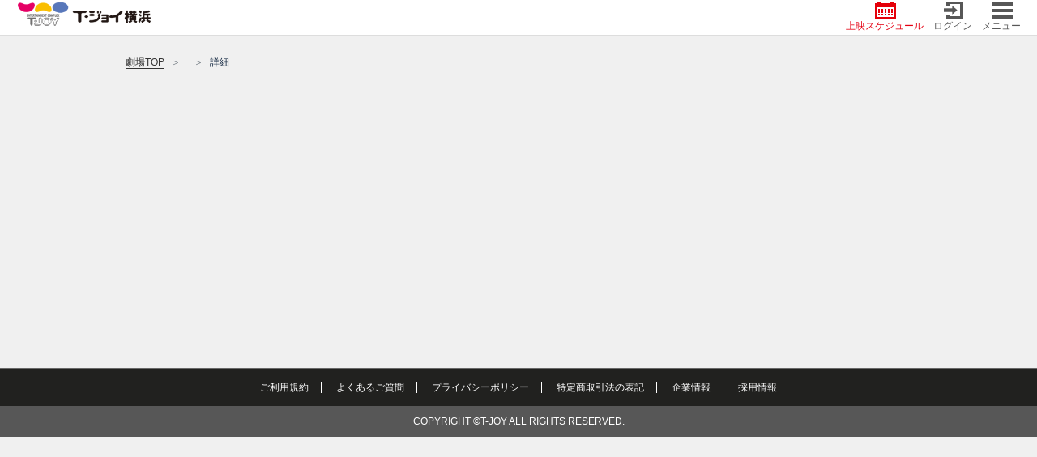

--- FILE ---
content_type: text/html; charset=utf-8
request_url: https://www.google.com/recaptcha/api2/aframe
body_size: 146
content:
<!DOCTYPE HTML><html><head><meta http-equiv="content-type" content="text/html; charset=UTF-8"></head><body><script nonce="vPEssukJWrFyMgszhXHO3A">/** Anti-fraud and anti-abuse applications only. See google.com/recaptcha */ try{var clients={'sodar':'https://pagead2.googlesyndication.com/pagead/sodar?'};window.addEventListener("message",function(a){try{if(a.source===window.parent){var b=JSON.parse(a.data);var c=clients[b['id']];if(c){var d=document.createElement('img');d.src=c+b['params']+'&rc='+(localStorage.getItem("rc::a")?sessionStorage.getItem("rc::b"):"");window.document.body.appendChild(d);sessionStorage.setItem("rc::e",parseInt(sessionStorage.getItem("rc::e")||0)+1);localStorage.setItem("rc::h",'1762626536041');}}}catch(b){}});window.parent.postMessage("_grecaptcha_ready", "*");}catch(b){}</script></body></html>

--- FILE ---
content_type: text/css
request_url: https://tjoy.jp/css/front/styles/main.css?1749432733
body_size: 43198
content:
@charset "UTF-8";

header {
  position: fixed;
  background-color: #fff;
  width: 100%;
  top: 0;
  left: 0;
  z-index: 1005;
  box-sizing: border-box;
}

@media (min-width:1000px) {
  header {
    top: 0;
    z-index: 1005;
  }
}

header .display-none-link {
  display: none!important;
}

header .header-top-link {
  height: 38px;
  background-color: #ececec;
  padding: 0 25px 0 15px;
  position: relative;
}

@media (max-width:575px) {
  header .header-top-link {
    font-size: 11px;
  }
}

@media (max-width:450px) {
  header .header-top-link {
    font-size: 10px;
  }
}

@media (min-width:1024px) {
  header .header-top-link {
    display: none !important;
  }
}

header .header-top-link-one img {
  margin-right: 3px;
}

header .header-top-link-btn a {
  color: #fff;
  background-color: #b1b1b1;
  padding: 5px 12px;
  border-radius: 2px;
  font-size: 10px;
}

@media (max-width:450px) {
  header .header-top-link-btn a {
    font-size: 9px;
  }
}

header .header-top-link a.header-top-link-close {
  position: absolute;
  right: 0;
  top: 0;
}

header .header-container {
  height: 50px;
  padding: 0 20px;
  border-bottom: 1px solid #ddd;
}

@media (min-width:767.98px) {
  header .header-container {
    height: 44px;
  }
}

@media (max-width:375px) {
  header .header-container {
    padding: 0 10px;
  }
}

header a {
  color: #575757;
}

header .header-item a {
  display: block;
}

header .header-item a img {
  max-height: 37px;
}

@media (min-width:767.98px) {
  header .header-item a img {
    margin-left: 0;
    max-width: 210px;
  }
}

@media (max-width:450px) {
  header .header-item a {
    font-size: 9px;
  }
}

@media (max-width:767.98px) {
  header .header-item .icon {
    margin-top: 2px;
  }
}

.color-primary {
  color: #e40012;
}

#mySidenav .icon {
  width: 31px;
  height: 26px;
  background-size: contain;
  vertical-align: middle;
  margin-right: 13px;
}

@media (max-width:768px) {
  #mySidenav .icon {
    margin-right: 20px;
  }
}

@media (max-width:767.98px) {
  #mySidenav .icn-twitter {
    padding: 15px 23px;
  }
}

.i-bg {
  color: #7f7f7f;
}

.i-bg.icon {
  display: block;
  margin: auto;
  height: 21px;
}

.i-bg.icon-schedule {
  background-size: contain;
}

.bg-close:before {
  content: "";
  display: block;
  background-image: url(/img/front/images/icon/icn_close.png);
  background-repeat: no-repeat;
  background-position: 50%;
  height: 21px;
}

@media (min-width:768px) {
  .bg-close:before {
    background-image: url(/img/front/images/icon/icn_close_pc.png);
  }
}

.bg-login:before {
  background-image: url(/img/front/images/icon/icn_login.png);
}

.bg-login:before,.bg-user:before {
  content: "";
  display: block;
  background-repeat: no-repeat;
  background-position: 50%;
  height: 21px;
  background-size: contain;
}

.bg-user:before {
  background-image: url(/img/front/images/icon/icn_user.png);
}

.bg-menu:before {
  content: "";
  display: block;
  background-image: url(/img/front/images/icon/icn_menu.png);
  height: 21px;
}

.bg-layout,.bg-menu:before {
  background-repeat: no-repeat;
  background-position: 50%;
}

.bg-layout {
  display: inline-block;
  height: 25px;
  width: 25px;
  vertical-align: middle;
  margin-right: 13px;
}

.bg-close {
  background-image: url(/img/front/images/icon/icn_close.png);
}

.bg-calen {
  display: inline-block;
  background-image: url(/img/front/images/icon/icon_schedule.png);
  background-repeat: no-repeat;
  background-position: 50%;
  height: 25px;
  width: 25px;
  vertical-align: middle;
  margin-right: 13px;
}

.bg-gray {
  background-color: #575757;
}

.bg-red {
  background-color: #e30111;
}

.color-white {
  color: #fff!important;
}

.sidenav-container {
  position: fixed;
  height: 100%;
  top: 0;
  right: 0;
  width: 100%;
  z-index: 9999;
  background: rgba(0, 0, 0, 0.659);
  display: none;
}

@media (min-width:768px) {
  .sidenav-container {
    background-color: #e6e6e6!important;
  }
}

.sidenav--top {
  width: 272px;
  margin: auto 0 auto auto;
  background: #575757;
  padding: 5px 10px 5px 15px;
  font-size: 9px;
}

@media (min-width:768px) {
  .sidenav--top {
    padding: 5px 30px 38px;
    margin: auto 0 auto auto;
    width: 100%;
    background: transparent;
  }

  .sidenav--top .img-fluid {
    opacity: 0;
    visibility: hidden;
  }

  .sidenav--top .js-closeNav {
    color: #575757!important;
  }
}

.Scrollsmooth .sidenav {
  -webkit-overflow-scrolling: touch;
}

.sidenav {
  width: 272px;
  margin: auto 0 auto auto;
  height: calc(100% - 44px);
  transition: .6s;
  overflow-y: auto;
  overflow-x: hidden;
}

@media (min-width:768px) {
  .sidenav {
    margin: 0 auto;
    width: 100%;
    max-width: 960px;
  }

  .sidenav .icn-social {
    padding-top: 30.5px;
  }

  .sidenav .icn-social .row {
    -ms-flex-pack: center;
    justify-content: center;
  }

  .sidenav .icn-social a {
    -ms-flex: 0 0 56px;
    flex: 0 0 56px;
    height: 56px;
    display: -ms-flexbox;
    display: flex;
    -ms-flex-align: center;
    align-items: center;
    -ms-flex-pack: center;
    justify-content: center;
    border-radius: 50%;
    margin: 0 10px;
  }
}

.sidenav ul {
  color: #fff;
  background-color: #fff;
  margin-bottom: 0;
}

@media (min-width:768px) {
  .sidenav ul {
    display: -ms-flexbox;
    display: flex;
    -ms-flex-wrap: wrap;
    flex-wrap: wrap;
    -ms-flex-pack: center;
    justify-content: center;
    background-color: transparent;
  }
}

.sidenav ul li:first-child a:hover {
  background-color: #e30111;
}

.sidenav ul li {
  border-bottom: 1px solid #575757;
}

.sidenav ul li a {
  display: block;
  color: #575757;
  padding: 9px 20px;
}

.sidenav ul li a:hover {
  background-color: #ececec;
  opacity: .8;
}

@media (max-width:768px) {
  .sidenav ul li a {
    padding: 15px 20px;
    font-size: 15px;
  }
}

@media (min-width:768px) {
  .sidenav ul li {
    border: 0;
    padding: 2.5px 3px;
    font-size: 12px;
  }

  .sidenav ul li:first-of-type,.sidenav ul li:nth-of-type(2),.sidenav ul li:nth-of-type(3) {
    width: 50%;
    max-width: 310px;
    background: transparent;
    padding: 2.5px 6.5px;
    padding-bottom: 29.5px;
    font-size: 14px;
  }

  .sidenav ul li:first-of-type a,.sidenav ul li:nth-of-type(2) a,.sidenav ul li:nth-of-type(3) a {
    -ms-flex-direction: row;
    flex-direction: row;
    -ms-flex-align: center;
    align-items: center;
    -ms-flex-pack: center;
    justify-content: center;
  }

  .sidenav ul li:first-of-type a .icon,.sidenav ul li:nth-of-type(2) a .icon,.sidenav ul li:nth-of-type(3) a .icon {
    margin-right: 13px!important;
  }
}

@media (min-width:768px) and (min-width:768px) {
  .sidenav ul li#profile-item {
    display: none;
  }
}

@media (min-width:768px) {
  .sidenav ul li#access-item,.sidenav ul li#cinema-item,.sidenav ul li#schedule-item {
    width: 33.33333333333333%;
    font-size: 14px;
  }

  .sidenav ul li#access-item a,.sidenav ul li#cinema-item a,.sidenav ul li#schedule-item a {
    height: 80px;
    -ms-flex-direction: row;
    flex-direction: row;
    -ms-flex-align: center;
    align-items: center;
    -ms-flex-pack: center;
    justify-content: center;
  }

  .sidenav ul li#access-item a .icon,.sidenav ul li#cinema-item a .icon,.sidenav ul li#schedule-item a .icon {
    margin-right: 13px!important;
    width: 35px!important;
    height: 31px!important;
  }

  .sidenav ul li#adticket-item,.sidenav ul li#campaign-item,.sidenav ul li#concession-item,.sidenav ul li#event-item,.sidenav ul li#facilities-item,.sidenav ul li#present-item,.sidenav ul li#price-item,.sidenav ul li#theaternews-item {
    width: 12.5%;
    padding-bottom: 21.5px;
  }

  .sidenav ul li#adticket-item a,.sidenav ul li#campaign-item a,.sidenav ul li#concession-item a,.sidenav ul li#event-item a,.sidenav ul li#facilities-item a,.sidenav ul li#present-item a,.sidenav ul li#price-item a,.sidenav ul li#theaternews-item a {
    height: 80px;
    padding: 11px 5px 4px;
  }
}

@media (min-width:768px) and (min-width:768px) {
  .sidenav ul li#adticket-item a,.sidenav ul li#campaign-item a,.sidenav ul li#concession-item a,.sidenav ul li#event-item a,.sidenav ul li#facilities-item a,.sidenav ul li#present-item a,.sidenav ul li#price-item a,.sidenav ul li#theaternews-item a {
    line-height: 1.2;
  }
}

@media (min-width:768px) {
  .sidenav ul li#adticket-item a .icon,.sidenav ul li#campaign-item a .icon,.sidenav ul li#concession-item a .icon,.sidenav ul li#event-item a .icon,.sidenav ul li#facilities-item a .icon,.sidenav ul li#present-item a .icon,.sidenav ul li#price-item a .icon,.sidenav ul li#theaternews-item a .icon {
    width: 43px!important;
    height: 31px!important;
  }
}

@media (min-width:768px) and (min-width:768px) {
  .sidenav ul li#adticket-item a .icon,.sidenav ul li#campaign-item a .icon,.sidenav ul li#concession-item a .icon,.sidenav ul li#event-item a .icon,.sidenav ul li#facilities-item a .icon,.sidenav ul li#present-item a .icon,.sidenav ul li#price-item a .icon,.sidenav ul li#theaternews-item a .icon {
    margin-bottom: 6px;
  }
}

@media (min-width:768px) {
  .sidenav ul li#concession-item~li {
    width: 14.28571428571429%;
  }

  .sidenav ul li li:last-child {
    border-bottom: none;
  }

  .sidenav ul li a {
    background-color: #fff;
    border-radius: 4px;
    height: 56px;
    display: -ms-flexbox;
    display: flex;
    -ms-flex-direction: column;
    flex-direction: column;
    -ms-flex-pack: justify;
    justify-content: space-between;
    text-align: center;
    -ms-flex-align: center;
    align-items: center;
    padding: 5px;
    color: #575757;
  }

  .sidenav ul li a .icon {
    margin-right: 0!important;
  }

  .sidenav ul li a:hover {
    background-color: #f0f0f0;
  }

  .sidenav ul li.bg-red a,.sidenav ul li.bg-red a:hover {
    background-color: #ca1119;
  }

  .sidenav ul li#schedule-item a {
    color: #e40012;
  }

  .sidenav ul li#cinema-item a {
    color: #2857b8;
  }

  .sidenav ul li#access-item a {
    color: #19942e;
  }

  .sidenav ul li#adticket-item a {
    color: #8443d4;
  }

  .sidenav ul li#present-item a {
    color: #f24242;
  }

  .sidenav ul li#event-item a {
    color: #008c8a;
  }

  .sidenav ul li#campaign-item a {
    color: #9f7f00;
  }

  .sidenav ul li#theaternews-item a {
    color: #d33cae;
  }

  .sidenav ul li#price-item a {
    color: #0f81a5;
  }

  .sidenav ul li#facilities-item a {
    color: #db0051;
  }

  .sidenav ul li#concession-item a {
    color: #cd5200;
  }
}

.sidenav ul li.break-item {
  padding: 0!important;
  width: 100%!important;
  max-width: 100%!important;
  border: 0!important;
}

@media (max-width:768px) {
  .sidenav ul li.break-item {
    display: none;
  }
}

.sidenav::-webkit-scrollbar {
  width: 8px;
}

.sidenav::-webkit-scrollbar-track {
  background: #575757;
  border-left: 2px solid #575757;
  border-right: 2px solid #575757;
}

.sidenav::-webkit-scrollbar-thumb {
  background: #b0b0b0;
  border-left: 2px solid #575757;
  border-right: 2px solid #575757;
}

@media (max-width:768px) {
  footer .footer-copyright {
    background-color: #797979;
  }
}

footer .footer-bottom {
  border-top: 1px solid #575755;
}

@media (max-width:768px) {
  footer .footer-bottom a {
    padding: 12px 0;
    display: block;
    border-right: 0;
    color: #000;
    border-bottom: 1px solid #000;
  }
}

@media (max-width:768px) {
  footer .icn-social .icn-twitter {
    background-color: #000;
    padding: 16px 0;
  }
}

.stop-scroll-body {
  position: fixed;
  top: 0;
  bottom: 0;
  right: 0;
  left: 0;
  overflow: scroll;
  overflow-x: auto;
}

.text-one {
  position: fixed;
}

.btn-schedule:hover {
  color: #e40012;
}

.header-carousel .slick-next,.header-carousel .slick-prev {
  background: none;
  opacity: 1;
  height: auto;
  z-index: 9999;
  padding: 7px;
  width: 30px;
}

@media (min-width:767.98px) {
  .header-carousel .slick-next,.header-carousel .slick-prev {
    height: auto;
    width: 80px;
    opacity: 1;
  }
}

.header-carousel .slick-prev {
  left: 4vw;
}

@media (min-width:575.98px) and (max-width:768px) {
  .header-carousel .slick-prev {
    right: 3vw;
  }
}

@media (min-width:992px) {
  .header-carousel .slick-prev {
    background: red;
    left: calc((100vw - 980px)/2)!important;
  }
}

@media (min-width:960px) and (max-width:991px) {
  .header-carousel .slick-prev {
    background: red;
    left: calc((100vw - 950px)/2)!important;
  }
}

.header-carousel .slick-prev:before {
  content: url(/img/front/images/top/top_main_arrow_left.png);
}

.header-carousel .slick-next {
  right: 4vw;
}

@media (min-width:575.98px) and (max-width:768px) {
  .header-carousel .slick-next {
    right: 4vw;
  }
}

@media (min-width:992px) {
  .header-carousel .slick-next {
    right: calc((100vw - 980px)/2)!important;
  }
}

@media (min-width:960px) and (max-width:991px) {
  .header-carousel .slick-next {
    right: calc((100vw - 950px)/2)!important;
  }
}

.header-carousel .slick-next:before {
  content: url(/img/front/images/top/top_main_arrow_right.png);
}

.header-carousel .slick-dots {
  bottom: -32px;
}

.header-carousel .slick-dots li.slick-active button:before {
  color: #575757;
  background-color: #575757;
  opacity: .75;
  content: "";
}

.header-carousel .slick-dots li button:before {
  font-size: 12px;
  opacity: 1;
  border: 1px solid #575757;
  content: "";
}

.header-carousel.slick-dotted.slick-slider {
  margin-bottom: 0;
}

.header-carousel-wrap {
  margin-bottom: 42px;
}

@media (min-width:767.98px) {
  .header-carousel-wrap {
    margin-bottom: 56px;
  }
}

.header-carousel-wrap li {
  height: 300px;
}

@media (min-width:767.98px) {
  .header-carousel-wrap li {
    height: 360px;
  }
}

@media (min-width:1024px) {
  .header-carousel-wrap li {
    height: 576px;
  }
}

.icn-social .icn-twitter {
  background-color: #000;
  text-align: center;
  padding: 9px 0;
  display: block;
}

@media (max-width:768px) {
  .icn-social .icn-twitter {
    background-color: #000;
    padding: 10px 0;
  }
}

@media (min-width:1024px) {
  .icn-social .icn-twitter:hover {
    opacity: .8;
  }
}

@media (max-width:768px) {
  #mySidenav .icn-social .icn-twitter {
    text-align: left;
  }
}

footer .icn-twitter {
  display: block;
  height: 46px;
}

@media (max-width:768px) {
  footer .icn-twitter {
    background-color: #000;
    padding: 16px 0;
    height: 56px;
  }
}

footer .flex-1 {
  -ms-flex: 1;
  flex: 1;
}

footer.page-footer {
  background-color: #21211f;
  color: #fff;
  font-size: 12px;
  padding: 0;
}

@media (max-width:768px) {
  footer.page-footer {
    background-color: #fff;
  }
}

footer.page-footer ul.list-unstyled {
  margin-bottom: 0;
}

footer.page-footer .list-unstyled li {
  padding: 0 0 3px;
}

footer.page-footer .list-unstyled li:last-child {
  padding: 0;
}

footer.page-footer .page-footer-inner {
  padding: 15px 15px 10px;
}

footer .footer-copyright {
  background-color: #575757;
  position: relative;
  padding: 10px 0;
}

@media (max-width:768px) {
  footer .footer-copyright {
    background-color: #797979;
    padding: 16px 0;
    min-height: 50px;
    font-size: 9px;
  }
}

@media (max-width:450px) {
  footer .footer-copyright {
    font-size: 9px;
  }
}

footer .footer-copyright .icn-arrow-top {
    position: fixed;
    right: 25px;
    bottom: 25px;
    width: 67px;
    height: 67px;
}
@media (max-width: 576px){
    footer .footer-copyright .icn-arrow-top {
        right: 10px;
        bottom: 30px;
        width: 54px;
        height: 54px;
    }
}

footer .footer-bottom {
  padding: 14px 0;
}

@media (max-width:768px) {
  footer .footer-bottom {
    background-color: #fff;
    padding: 0!important;
  }
}

@media (min-width:768px) {
  footer .footer-bottom {
    border-top: 1px solid #686868;
  }
}

footer .footer-bottom a {
  border-right: 1px solid #fff;
}

@media (max-width:768px) {
  footer .footer-bottom a {
    padding: 16px 0 15px;
    display: block;
    border-right: 0!important;
    background: #565656;
    border-bottom: 1px solid #676767;
    font-size: 16px;
  }
}

footer .footer-bottom a:last-child {
  border-right: 0;
}

footer.page-footer a {
  color: #fff;
}

@media (min-width:1024px) {
  footer.page-footer a:hover {
    opacity: .8;
  }
}

.icon {
  display: inline-block;
  width: 30px;
  height: 23px;
  background-repeat: no-repeat;
  background-position: 50%;
  background-size: contain;
}

@media (min-width:575px) {
  .icon {
    width: 43px;
    height: 31px;
    background-size: contain;
  }
}

.icon-login {
  background-image: url(/img/front/images/icon/icon_login.png);
}

.icon-login-menu {
  background-image: url(/img/front/images/icon/icon_login-menu.png);
}

.icon-sign-up {
  background-image: url(/img/front/images/icon/icon_sign-up.png);
}

.icon-schedule {
  background-image: url(/img/front/images/icon/icon_schedule.png);
}

.icon-cinema {
  background-image: url(/img/front/images/icon/icon_cinema.png);
}

.icon-access {
  background-image: url(/img/front/images/icon/icon_access.png);
}

.icon-schedule-white {
  background-image: url(/img/front/images/icon/icon_schedule-white.png);
}

.icon-theaternews {
  background-image: url(/img/front/images/icon/icon_theaternews.png);
}

.icon-campaign {
  background-image: url(/img/front/images/icon/icon_campaign.png);
}

.icon-adticket {
  background-image: url(/img/front/images/icon/icon_adticket.png);
}

.icon-price {
  background-image: url(/img/front/images/icon/icon_price.png);
}

.icon-present {
  background-image: url(/img/front/images/icon/icon_present.png);
}

.icon-facilities {
  background-image: url(/img/front/images/icon/icon_facilities.png);
}

.icon-concession {
  background-image: url(/img/front/images/icon/icon_concession.png);
}

.icon-event {
  background-image: url(/img/front/images/icon/icon_event.png);
}

.icon-qa {
  background-image: url(/img/front/images/icon/icon_qa.png);
}

.icon-new-user {
  background-image: url(/img/front/images/icon/icon_new-user.png);
}

.icon-book {
  background-image: url(/img/front/images/icon/icon_book.png);
}

.icon-key {
  background-image: url(/img/front/images/icon/icon_key.png);
}

.icon-note {
  background-image: url(/img/front/images/icon/icon_note.png);
}

.icon-calculator {
  background-image: url(/img/front/images/icon/icon_calculator.png);
}

.icon-user-gray {
  background-image: url(/img/front/images/icon/icon_user-gray.png);
}

.icon-run {
  background-image: url(/img/front/images/icon/icon_run.png);
}

.icon-schedule-tab {
  background-image: url(/img/front/images/icon/icon_schedule-tab.png);
}

.icon-setting {
  background-image: url(/img/front/images/icon/icon_setting.png);
}

.icon-user {
  background-image: url(/img/front/images/icon/icon_user.png);
}

.icon-print {
  background-image: url(/img/front/images/icon/icon_print.png);
}

.icon-question {
  background-image: url(/img/front/images/icon/icon_question.png);
}

.icon-bylaw {
  background-image: url(/img/front/images/icon/icon_bylaw.png);
}

.icon-map {
  background-image: url(/img/front/images/icon/icon_map.png);
}

.icon-label6 {
  background-image: url(/img/front/images/icon/icon_label6.png);
}

.icon-label5,.popup-icon-label5 {
  background-image: url(/img/front/images/icon/icon_label5.png);
}

.icon-label4,.popup-icon-label4 {
  background-image: url(/img/front/images/icon/icon_label4.png);
}

.icon-label3,.popup-icon-label3 {
  background-image: url(/img/front/images/icon/icon_label3.png);
}

.icon-label2,.popup-icon-label2 {
  background-image: url(/img/front/images/icon/icon_label2.png);
}

.icon-label1,.popup-icon-label1 {
  background-image: url(/img/front/images/icon/icon_label1.png);
}

.icon-kinepass {
  background-image: url(/img/front/images/icon/icon_kinepass.png);
}

.icon-mypage {
  background-image: url(/img/front/images/icon/icon_mypage.png);
}

.icon-foodorder-red {
  background-image: url(/img/front/images/icon/icon_foodorder_red.png);
}

.icon-foodorder-white {
  background-image: url(/img/front/images/icon/icon_foodorder_white.png);
}

.icon-logout {
  background-image: url(/img/front/images/icon/icon_logout.png);
}

.icon-label5,.popup-icon-label5 {
  background-image: url(/img/front/images/icon/popup_icon_label5.png);
}

.icon-label4,.popup-icon-label4 {
  background-image: url(/img/front/images/icon/popup_icon_label4.png);
}

.icon-label3,.popup-icon-label3 {
  background-image: url(/img/front/images/icon/popup_icon_label3.png);
}

.icon-label2,.popup-icon-label2 {
  background-image: url(/img/front/images/icon/popup_icon_label2.png);
}

.icon-label1,.popup-icon-label1 {
  background-image: url(/img/front/images/icon/popup_icon_label1.png);
}

body {
  font-family: ヒラギノ角ゴ Pro W3,Hiragino Kaku Gothic Pro,Osaka,メイリオ,Meiryo,ＭＳ\ Ｐゴシック,MS PGothic,sans-serif;
  font-size: 12px;
  color: #000;
}

.container {
  max-width: 1000px;
}

ul {
  list-style: none;
  padding-left: 0;
}

a:hover {
  text-decoration: none;
}

a:link img:hover {
  opacity: .8;
}

a:not([href]):not([tabindex]),a:not([href]):not([tabindex]):focus,a:not([href]):not([tabindex]):hover {
  cursor: pointer;
}

a:not([href]):hover img {
  opacity: 1!important;
  cursor: default!important;
}

a:-webkit-any-link:hover img {
  opacity: .8!important;
  cursor: pointer!important;
}

.cusor-img img,a[data-toggle]:hover img {
  opacity: .8!important;
  cursor: pointer!important;
}

div,p,span {
  word-wrap: break-word;
  word-break: break-all;
}

.main-ttl {
  margin-bottom: 19px;
  font-size: 24px;
  color: #010101;
  font-weight: 700;
}

@media (min-width:575.98px) {
  .main-ttl {
    margin-bottom: 25px;
    font-size: 30px;
  }
}

.main-ttl-icon {
  margin-right: 7px;
  width: 24px;
}

@media (min-width:575.98px) {
  .main-ttl-icon {
    margin-right: 15px;
    width: 32px;
  }
}

.main-ttl span {
  padding-top: 4px;
}

.heading-logo .main-ttl {
  color: #0f243e;
}

@media (max-width:575.98px) {
  .heading-logo .main-ttl {
    font-size: 20px;
  }
}

.inner-container {
  min-height: auto;
}

.inner-container:after {
  content: "";
  clear: both;
  display: table;
}

.breadcrumb-container {
  margin-bottom: 32px;
}

.breadcrumb-container .breadcrumb {
  padding: 12px 0 0;
  margin-bottom: 0;
  background-color: transparent;
}

@media (min-width:575.98px) {
  .breadcrumb-container .breadcrumb {
    padding: 24px 0 0;
  }
}

.breadcrumb-container .breadcrumb-item {
  font-size: 10px;
  color: #0f243e;
}

@media (min-width:575.98px) {
  .breadcrumb-container .breadcrumb-item {
    font-size: 12px;
  }
}

.breadcrumb-container .breadcrumb-item a {
  color: #333;
  border-bottom: 1px solid #333;
  display: inline-block;
  line-height: 1.2;
}

.breadcrumb-container .breadcrumb-item+.breadcrumb-item:before {
  content: "＞";
}

.modal-container .modal-header {
  font-size: 16px;
  font-weight: 700;
  border-bottom: 0;
  margin-bottom: 15px;
  padding: 0;
}

.modal-container .modal-body {
  padding: 0;
}

.modal-container .modal-body ul {
  list-style-type: disc;
  margin-left: 5px;
}

.modal-container .modal-content {
  border-radius: 4px;
  padding: 25px 15px;
}

.modal-container .modal-footer {
  margin: 22px 0 0;
  border-top: 0;
  padding: 0;
}

.modal-container .modal-footer button {
  width: 100%;
  border-radius: 0;
}

.modal-container .modal01-body {
  border: 1px solid #d4d4d4;
  padding: 5px;
  max-height: 250px;
  overflow-y: auto;
}

@media (max-width:768px) {
  .modal-container .modal01-body {
    max-height: 320px;
  }
}

.modal-container .modal01-body ul {
  list-style-type: none;
}

.modal-container .modal01-footer {
  padding: 0;
  border: 0;
}

.modal-container .modal01-footer button {
  background: none;
  border: 1px solid #686868;
  width: 100%;
  border-radius: 0;
  color: #686868;
}

.modal-container .modal01-footer button:hover {
  background-color: #ececec;
}

.modal-container.modal03 .modal-footer {
  width: 42%!important;
  background-color: #c6c7c8;
}

.modal-container.modal03 .modal-footer .btn {
  color: #000;
}

.modal-container.modal04 .btn:first-child {
  background: #49bbb5;
}

.modal-container.modal04 .btn:last-child {
  background: #009ee7;
}

.modal-container.modal04 .date {
  color: #49bbb5;
  font-size: 20px;
  margin-top: 10px;
}

@media (min-width:575px) {
  .modal-container.modal04 .date {
    font-size: 40px;
  }
}

.modal-container.modal04 .modal-error {
  color: #e40012;
  max-width: 80%;
}

.modal-container.modal05 p {
  margin-bottom: 5px;
}

.modal-container.modal05 .modal-list dt {
  float: left;
}

.modal-container.modal05 .modal-list dd {
  margin-left: 5px;
}

@media (min-width:767.98px) {
  .modal-container.comment-modal .modal-dialog {
    max-width: 740px;
  }
}

.modal-container.comment-modal .modal-content {
  padding: 20px 16px;
}

.modal-container.comment-modal .modal-content .modal-body {
  max-height: 355px;
  overflow-y: scroll;
  border: 1px solid #d4d4d4;
  padding: 12px;
}

@media (min-width:575.98px) {
  .modal-container.comment-modal .modal-content .modal-body {
    padding: 10px 16px;
  }
}

.modal-container.comment-modal .modal-content .modal-body .section-content-header {
  margin-bottom: 3px;
}

.modal-container.comment-modal .modal-content .modal-body .section-info-content .icon {
  width: 83px;
}

.modal-container.comment-modal .modal-content .modal-body article {
  margin-bottom: 20px;
  font-size: 13px;
  line-height: 1.5;
}

@media (min-width:575.98px) {
  .modal-container.comment-modal .modal-content .modal-body article {
    margin-bottom: 24px;
  }
}

.modal-container.comment-modal .modal-content .modal-body article:last-child {
  margin-bottom: 0;
}

.modal-container.comment-modal .modal-content .modal-body article p {
  background: #ededed;
  padding: 14px;
  margin-bottom: 0;
}

.modal-container.comment-modal .modal-content .modal-footer {
  margin-bottom: 0;
}

.modal-container.comment-modal .modal-content .modal-footer .btn {
  background: #fff;
  border: 1px solid #686868;
  padding: 9px;
  color: #686868;
}

.modal-container.social-modal .social-modal-container {
  margin-top: 10px;
}

.modal-container.social-modal .social-modal-container a {
  height: 56px;
  width: 56px;
  border-radius: 50%;
}

.modal-container.social-modal .social-modal-container a img {
  width: 47%;
}

.modal-container.social-modal .social-modal-container .btn-twitter {
  background: #000;
  line-height: 4.5;
  text-align: center;
  margin-right: 10px;
}

.modal-container.social-modal .social-modal-container .btn-facebook {
  margin-left: 10px;
  background: #3b5998;
  line-height: 4.4;
  text-align: center;
}

.modal-container.social-modal .social-modal-container .modal-body,.modal-container.social-modal .social-modal-container .modal-body .social-text {
  font-size: 14px;
}

.modal-container.modal05 .btn,.modal-container.modal06 .btn {
  background: #009ee7;
}

.modal-container.modal03 .btn,.modal-container.modal04 .btn,.modal-container.modal05 .btn,.modal-container.modal06 .btn {
  font-weight: 600;
  color: #fff;
}

.modal-container.modal03 .icon-text-style,.modal-container.modal03 .lb-text,.modal-container.modal04 .icon-text-style,.modal-container.modal04 .lb-text,.modal-container.modal05 .icon-text-style,.modal-container.modal05 .lb-text,.modal-container.modal06 .icon-text-style,.modal-container.modal06 .lb-text {
  padding: 6px 18px;
}

.modal-container.modal03 .modal-footer,.modal-container.modal04 .modal-footer,.modal-container.modal05 .modal-footer,.modal-container.modal06 .modal-footer {
  width: 82%;
}

.modal-container.modal03 .modal-header,.modal-container.modal04 .modal-header,.modal-container.modal05 .modal-header,.modal-container.modal06 .modal-header {
  color: #e51a3e;
}

.modal-container .btn {
  padding: 13px;
}

.modal-container .modal-logo {
  margin-bottom: 15px;
}

.modal-container .modal-list {
  margin-top: 10px;
}

.modal-container.social-modal .btn {
  background: #fff;
  border: 1px solid #686868;
  color: #686868;
}

.vertical-alignment-helper {
  display: table;
  table-layout: fixed;
  height: 100%;
  width: 100%;
  padding: .5rem;
}

.vertical-align-center {
  display: table-cell;
  vertical-align: middle;
}

.main-modal.emergency-modal .modal-dialog {
  max-width: 740px;
}

@media (max-width:767.98px) {
  .main-modal.emergency-modal .modal-dialog {
    margin: 10px;
  }
}

.main-modal.emergency-modal .modal-content {
  overflow: hidden;
  border-radius: 4px;
  padding: 22px 34px 19px;
}

@media (min-width:767.98px) {
  .main-modal.emergency-modal .modal-content {
    min-height: 240px;
    max-width: 740px;
  }
}

@media (max-width:767.98px) {
  .main-modal.emergency-modal .modal-content {
    padding: 10px 14px 12px;
  }
}

.main-modal.emergency-modal .modal-header {
  margin-bottom: 22px;
  font-size: 24px;
  color: #414b5b;
  display: block;
  padding: 0;
  font-weight: 700;
}

@media (max-width:767.98px) {
  .main-modal.emergency-modal .modal-header {
    margin-bottom: 22px;
  }
}

.main-modal.emergency-modal .modal-body {
  border: none;
  padding: 0 12px;
  font-size: 15px;
  color: #414b5b;
  margin-bottom: 1.7rem;
  overflow: auto;
}

@media (min-width: 992px) {
    .main-modal.emergency-modal .modal-body {
        max-height: 380px;
    }
}

.main-modal.emergency-modal .modal-body::-webkit-scrollbar {
    width: 6px;
}

.main-modal.emergency-modal .modal-body::-webkit-scrollbar-track {
    background: #d4d4d4;
    border-left: 0 solid #d4d4d4;
    border-right: 0 solid #d4d4d4;
}

.main-modal.emergency-modal .modal-body::-webkit-scrollbar-thumb {
    background: #686868;
    border-left: 0 solid #d4d4d4;
    border-right: 0 solid #d4d4d4;
}

@media (max-width:767.98px) {
  .main-modal.emergency-modal .modal-body {
    font-size: 14px;
    padding: 0 18px;
  }
}

.main-modal.emergency-modal .modal-body p {
  margin-bottom: 0;
}

.main-modal.emergency-modal .modal-body p:last-child {
  margin-bottom: 1rem;
}

.main-modal.emergency-modal .modal-body p a {
  color: #4796d3;
  text-decoration: underline;
}

.main-modal.emergency-modal .modal-footer {
  margin-top: 0;
  padding: 0;
}

.main-modal.emergency-modal .modal-footer button {
  padding: 9px 13px;
  border-radius: 4px;
  max-width: 388px;
  margin-left: auto;
  margin-right: auto;
}

.top-page-modal .modal-dialog {
  max-width: 420px;
  margin-left: auto;
  margin-right: auto;
}

.top-page-modal .modal-dialog.txt-login-notification {
    pointer-events: auto;
}

@media (max-width:414px) {
  .top-page-modal .modal-dialog {
    margin: 0 auto;
    padding: 13px 11px;
  }

  .top-page-modal .modal-dialog .modal-content {
    height: 100%;
  }

  .top-page-modal .modal-dialog .modal-content .modal-body {
    max-height: 525px;
  }
}

.top-page-modal.modal-container .modal-content {
  border-radius: 4px;
  padding: 12px 7px 10px 17px;
}

.top-page-modal.modal-container .modal-body {
  border: 0;
  padding: 0;
  min-height: 340px;
  padding-right: 10px;
}

.top-page-modal.modal-container .modal-header {
  margin-bottom: 19px;
  color: #0f243e;
}

.top-page-modal.modal-container .modal-body ul {
  margin-left: 0;
  margin-bottom: calc(1rem - 5px);
}

.top-page-modal.modal-container .modal-body ul li {
  padding-bottom: 11px;
}

.top-page-modal.modal-container ul li.pb-1 {
  padding-bottom: 12px!important;
}

.top-page-modal.modal-container ul li.pb-2 {
  padding-bottom: 20px!important;
}

.top-page-modal.modal-container ul li.has-icon.pb-2 {
  padding-bottom: 24px!important;
}

.top-page-modal.modal-container ul li i {
  width: auto;
  min-width: 25px;
  height: auto;
  min-height: 25px;
  margin-right: 3px;
  display: inline-block;
  vertical-align: middle;
}

.top-page-modal.modal-container ul li i.badge {
  min-height: auto;
  min-width: 40px;
  border-radius: 2px!important;
  vertical-align: top;
  padding-top: 1px;
  padding-bottom: 1px;
}

.top-page-modal.modal-container ul li i.badge+span {
  width: 100%;
  vertical-align: top;
  margin-top: -1px;
}

.top-page-modal.modal-container ul li i.age-badge {
  min-width: 36px;
  min-height: 12px;
  padding-top: 0;
  padding-bottom: 0;
  background-color: #e0e0e0;
  color: #414b5b;
  font-weight: 400;
}

.top-page-modal.modal-container ul li i.lb-rate-gray {
  color: #686868;
}

.top-page-modal.modal-container ul li span {
  vertical-align: middle;
  font-size: 14px;
  color: #0f243e;
  line-height: 17px;
}

.top-page-modal.modal-container .modal-footer {
  margin-top: 24px;
  padding-right: 10px;
}

.top-page-modal.modal-container .modal-footer .btn {
  font-size: 15px;
  border-radius: 4px;
  padding: 10px;
  color: #0f243e;
}

.lb-icon {
  padding: .2em .4em .09em;
  margin-bottom: 4px;
  font-size: 10px;
  border: 1px solid transparent;
  box-sizing: border-box;
  color: #fff;
  font-style: normal;
}

@media (min-width:767.98px) {
  .lb-icon {
    font-size: 12px;
    border-radius: 1px;
    padding: .2em .4em .1em;
  }
}

.lb-rate-gray,.lb-rate-red {
  background-color: transparent;
}

.lb-rate-red {
  border-color: #ca1119;
  color: #ca1119;
}

.lb-rate-red-bg {
  background-color: #ca1119;
}

.lb-rate-gray {
  border-color: #686868;
  color: #686868;
}

.lb-rate-dub {
  background-color: #686868;
  border-color: #686868;
}

.lb-rate-imax {
  background-color: #ae82d8;
}

.lb-rate-mx {
  background-color: #828ed8;
}

.lb-rate-mx-blue {
  background-color: #64a6c2;
}

.lb-rate-dolby {
  background-color: #58af8f;
}

.lb-rate-screenx {
  background-color: #e78e3c;
}

.lb-free {
  background-color: transparent;
  border-color: #707070;
  color: #686868;
}

.lb-campaign,.lb-event,.lb-theater {
  padding-left: 8.5px;
  padding-right: 8.5px;
}

.lb-theater {
  background-color: #d846b4;
  border-color: #d846b4;
}

.lb-campaign {
  background-color: #cba300;
  border-color: #cba300;
}

.lb-event {
  background-color: #009a98;
  border-color: #009a98;
}

.lb-rounded-red {
  background-color: #e40012;
  border-radius: 24px;
}

.coupon-campaign,.coupon-event,.coupon-event-2,.coupon-guidance,.coupon-noline,.coupon-notice,.coupon-price,.coupon-theater,.coupon-ticket {
  min-width: 55px;
  padding: .2em .4em .1em;
  font-size: 11px;
  border: 1px solid transparent;
  box-sizing: border-box;
  color: #0c0c0c;
  font-weight: 400;
}

@media (min-width:767.98px) {
  .coupon-campaign,.coupon-event,.coupon-event-2,.coupon-guidance,.coupon-noline,.coupon-notice,.coupon-price,.coupon-theater,.coupon-ticket {
    font-size: 12px;
    padding: .2em .65em .09em;
    min-width: 65px;
  }
}

.coupon-campaign {
  border-color: #c49f1d;
}

.coupon-event {
  border-color: #813ed4;
}

.coupon-ticket {
  border-color: #208aad;
}

.coupon-theater {
  border-color: #f66bd4;
}

.coupon-guidance {
  border-color: #2f9e41;
}

.coupon-event-2 {
  border-color: #009a98;
}

.coup {
  display: inline-block;
  vertical-align: middle;
  padding: 1.5px 7px;
  border: 1px solid transparent;
  font-size: 12px;
  color: #fff;
  box-sizing: border-box;
  line-height: 1;
}

.coup-rate {
  color: #686868;
  border-color: #686868;
}

.coup-rate--02 {
  color: #414b5b!important;
  background: #e0e0e0!important;
  border-color: #e0e0e0!important;
  border-radius: 3px;
  margin-left: 1px;
}

.clr-gray {
  color: #686868!important;
}

.cb-custom {
  display: block;
  position: relative;
  padding-left: 25px;
  margin-bottom: 0;
  cursor: pointer;
  font-size: 15px;
  color: #414b5b;
  -webkit-user-select: none;
  -moz-user-select: none;
  -ms-user-select: none;
  user-select: none;
}

.cb-custom input {
  position: absolute;
  opacity: 0;
  cursor: pointer;
  height: 0;
  width: 0;
}

.checkmark {
  position: absolute;
  margin-top: auto;
  margin-bottom: auto;
  top: 0;
  bottom: 0;
  left: 0;
  height: 16px;
  width: 16px;
  background-color: #eee;
  border: 1px solid #a2a2a2;
}

.cb-custom:hover input~.checkmark {
  background-color: #ccc;
}

.cb-custom input:checked~.checkmark {
  background-color: #fff;
}

.checkmark:after {
  content: "";
  position: absolute;
  display: none;
}

.cb-custom input:checked~.checkmark:after {
  display: block;
}

.cb-custom .checkmark:after {
  left: 5px;
  top: 1px;
  width: 5px;
  height: 10px;
  border: solid #ca1119;
  border-width: 0 3px 3px 0;
  transform: rotate(45deg);
}

.rb-custom {
  display: block;
  position: relative;
  padding-left: 27px;
  margin-bottom: 12px;
  cursor: pointer;
  font-size: 22px;
  -webkit-user-select: none;
  -moz-user-select: none;
  -ms-user-select: none;
  user-select: none;
}

.rb-custom input {
  position: absolute;
  opacity: 0;
  cursor: pointer;
}

.rbcheckmark {
  position: absolute;
  top: 0;
  left: 0;
  height: 16px;
  width: 16px;
  background-color: #fff;
  border-radius: 50%;
  border: 1px solid #a4a4a4;
}

.rb-custom:hover input~.rbcheckmark {
  background-color: #ccc;
}

.rb-custom input:checked~.rbcheckmark {
  background-color: #fdfdfd;
  border: 1px solid #a4a4a4;
}

.rbcheckmark:after {
  content: "";
  position: absolute;
  display: none;
}

.rb-custom input:checked~.rbcheckmark:after {
  display: block;
}

.rb-custom .rbcheckmark:after {
  top: 2px;
  left: 2px;
  width: 10px;
  height: 10px;
  border-radius: 50%;
  background: #ca1119;
}

.group-select-common {
  display: -ms-flexbox;
  display: flex;
  -ms-flex-direction: row;
  flex-direction: row;
  -ms-flex-align: center;
  align-items: center;
}

.group-select-common select {
  -webkit-appearance: none;
  -moz-appearance: none;
  -ms-appearance: none;
  -o-appearance: none;
  appearance: none;
  border: 1px solid #a2a2a2;
}

.group-select-common select::-ms-expand {
  display: none;
}

.group-select-common .select-wrapper {
  position: relative;
}

.group-select-common .select-wrapper:after {
  content: "▼";
  font-size: 28px;
  position: absolute;
  top: 0;
  right: 0;
  height: 100%;
  width: 30px;
  background: #a2a2a2;
  color: #fff;
  font-size: 12px;
  pointer-events: none;
  border-top-right-radius: .25rem;
  border-bottom-right-radius: .25rem;
  display: -ms-flexbox;
  display: flex;
  -ms-flex-pack: center;
  justify-content: center;
  -ms-flex-align: center;
  align-items: center;
}

@media (max-width:767.98px) {
  .group-select-common .select-wrapper:after {
    font-size: 11px;
    width: 27px;
  }
}

@media (max-width:360px) {
  .group-select-common .select-wrapper:after {
    font-size: 10px;
    width: 20px;
  }
}

.group-select-common span {
  margin: 0 9px;
  font-size: 15px;
  color: #414b5b;
}

@media (max-width:767.98px) {
  .group-select-common span {
    margin: 0 6px;
  }
}

@media (max-width:360px) {
  .group-select-common span {
    margin: 0 5px;
    font-size: 12px;
  }
}

.group-select-common .select-day,.group-select-common .select-month,.group-select-common .select-year {
  height: 36px;
  padding-right: 20px!important;
}

@media (max-width:360px) {
  .group-select-common .select-day,.group-select-common .select-month,.group-select-common .select-year {
    height: 30px!important;
    font-size: 12px!important;
  }
}

@media (min-width:360px) {
  .group-select-common .select-day,.group-select-common .select-month,.group-select-common .select-year {
    padding-right: 30px!important;
  }
}

.group-select-common .select-year {
  width: 100px;
}

@media (max-width:767.98px) {
  .group-select-common .select-year {
    width: 90px;
  }
}

@media (max-width:360px) {
  .group-select-common .select-year {
    width: 75px;
  }
}

.group-select-common .select-day,.group-select-common .select-month {
  width: 85px;
}

@media (max-width:767.98px) {
  .group-select-common .select-day,.group-select-common .select-month {
    width: 70px;
  }
}

@media (max-width:360px) {
  .group-select-common .select-day,.group-select-common .select-month {
    width: 60px;
  }
}

.postal-code {
  display: -ms-flexbox;
  display: flex;
  -ms-flex-direction: row;
  flex-direction: row;
  -ms-flex-align: center;
  align-items: center;
}

.postal-code span {
  margin: 0 10px;
}

.postal-code .f-code,.postal-code .l-code {
  height: 36px;
  font-size: 15px!important;
  padding: 8px;
}

.postal-code .f-code {
  width: 55px;
}

.postal-code .l-code {
  width: 71px;
}

.form-group-control .form-control {
  padding: 9px 8px;
  border: 1px solid #a2a2a2;
  border-radius: 4px;
  font-size: 15px;
  line-height: normal;
  height: 37px;
}

@media (max-width:360px) {
  .form-group-control .form-control {
    font-size: 12px!important;
    overflow: hidden;
    text-overflow: ellipsis;
  }
}

.form-group-control .form-control-error {
  border-color: #ca1119;
}

.form-group-control select.form-control {
  padding-right: 20px!important;
}

@media (min-width:360px) {
  .form-group-control select.form-control {
    padding-right: 30px!important;
  }
}

.header-slider .slick-next,.header-slider .slick-prev {
  height: 100%;
  width: 105px;
  background: #000;
  opacity: .5;
  z-index: 10;
}

.header-slider .slick-prev {
  left: 1px;
}

.header-slider .slick-prev:before {
  content: url(/img/front/images/top/top_main_arrow_left.png);
}

[dir=rtl] .header-slider .slick-prev:before {
  content: url(/img/front/images/top/top_main_arrow_right.png);
}

.header-slider.slick-dotted.slick-slider {
  margin-bottom: 35px;
}

.header-slider .slick-next {
  right: 1px;
}

.header-slider .slick-next:before {
  content: url(/img/front/images/top/top_main_arrow_right.png);
}

[dir=rtl] .header-slider .slick-next:before {
  content: url(/img/front/images/top/top_main_arrow_left.png);
}

.header-slider .slick-dots li button:before {
  font-size: 12px;
  opacity: 1;
  border: 1px solid #575757;
  content: "";
}

.calendar-slider {
  margin-left: -1px;
  margin-bottom: 0;
}

.calendar-slider .active {
  color: #fff!important;
  background-color: #ca1119!important;
}

.calendar-slider li {
  height: 92px!important;
  border-left: 1px solid #b0b0b0;
  box-sizing: border-box;
  background-color: #fff;
}

@media (min-width:575.98px) {
  .calendar-slider li {
    height: 95px!important;
  }
}

@media (max-width:768px) {
  .calendar-slider li {
    width: 111px;
  }
}

.calendar-slider li a {
  padding: 5px 4px;
}

.calendar-slider li:first-child {
  border-left: none;
}

.calendar-slider .slick-track {
  display: -ms-flexbox;
  display: flex;
}

.calendar-slider .slick-track .slick-slide {
  display: -ms-flexbox;
  display: flex;
  height: auto;
  -ms-flex-pack: center;
  justify-content: center;
  -ms-flex-align: center;
  align-items: center;
}

.calendar-slider .calendar-active {
  text-decoration: unset;
  color: #fff!important;
  background-color: #ca1119!important;
  border: none;
}

.calendar-slider .calendar-active:hover {
  text-decoration: unset;
  background: #e40012!important;
  border: none;
}

.calendar-slider .calendar-active:hover p {
  color: #fff!important;
}

.calendar-slider li .calendar-active:parent {
  color: #fff!important;
  background-color: #ca1119!important;
}

.calendar-slider .calendar-disable {
  background-color: #d7d7d7!important;
  color: #b0b0b0!important;
  pointer-events: none;
}

@media (min-width:1025px) {
  .calendar-slider .calendar-hover {
    text-decoration: unset;
    color: #000;
  }

  .calendar-slider .calendar-hover a {
    background: #f0f0f0;
  }

  .calendar-slider .calendar-hover a.calendar-active {
    background: #ebebeb;
  }
}

.calendar-slider a.calendar-active:hover p {
  color: #000;
}

.calendar-slider .calendar-item {
  display: block;
  color: #000;
  cursor: pointer;
  height: 100%;
  width: 100%;
  line-height: 1.2;
}

.calendar-slider .calendar-item-day {
  font-size: 20px;
  margin-bottom: 5px;
  line-height: 1;
}

@media (max-width:575px) {
  .calendar-slider .calendar-item-day {
    font-size: 16px;
  }

  .calendar-slider .calendar-item-day small {
    font-size: 12px;
  }

  .calendar-slider .calendar-item-day small:last-of-type {
    font-size: 11px;
  }
}

.calendar-slider .calendar-item-content {
  font-size: 12px;
  line-height: 1.25;
  margin-bottom: 0;
  margin: 0 auto;
}

@media (max-width:575px) {
  .calendar-slider .calendar-item-content {
    font-size: 9px;
  }
}

.calendar-slider-run-tab .calendar-item {
  background-color: #d7d7d7;
  color: #b0b0b0;
}

.calendar-slider .slick-next {
  right: 0;
}

.calendar-slider .slick-next:before {
  content: url(/img/front/images/top/top_main-arrow-right.png);
}

[dir=rtl] .calendar-slider .slick-next:before {
  content: url(/img/front/images/top/top_main-arrow-left.png);
}

.calendar-slider .slick-next.slick-disabled:before {
  content: url(/img/front/images/top/top_main_arrow-right-ac.png);
}

.calendar-slider .slick-prev {
  left: 0;
}

.calendar-slider .slick-prev:before {
  content: url(/img/front/images/top/top_main-arrow-left.png);
}

[dir=rtl] .calendar-slider .slick-prev:before {
  content: url(/img/front/images/top/top_main-arrow-right.png);
}

.calendar-slider .slick-prev.slick-disabled:before {
  content: url(/img/front/images/top/top_main_arrow-left-ac.png);
}

.calendar-slider .slick-next,.calendar-slider .slick-prev {
  height: 100%;
  width: 20px;
  background: #b0b0b0;
  z-index: 10;
}

.calendar-slider .slick-next.slick-disabled:before,.calendar-slider .slick-prev.slick-disabled:before {
  opacity: 1;
}

.calendar-slider .slick-prev {
  left: -20px;
}

.calendar-slider .slick-next {
  right: -20px;
}

.fixed-calendar {
  position: fixed;
  max-width: 1000px;
  display: block;
  background-color: #fff;
  top: 0;
  z-index: 9999;
}

.calendar-title {
  text-align: center;
  margin-bottom: 25px;
}

@media (min-width:575.98px) {
  .calendar-title {
    padding-top: 60px;
  }
}

@media (min-width:575.98px) {
  .calendar-title.calendar-title-top {
    padding-top: 0;
  }
}

.calendar-title p {
  padding-left: 15px;
  font-size: 25.73px;
}

.calendar-title p span {
  color: #414b5b!important;
}

.d-sp-block {
  display: none;
}

.d-desktop-block {
  display: block;
}

@media (max-width:1200px) {
  .d-sp-block {
    display: none;
  }

  .d-desktop-block {
    display: block;
  }
}

@media (max-width:991px) {
  .d-sp-block {
    display: none;
  }

  .d-desktop-block {
    display: block;
  }

  .header-slider .slick-next,.header-slider .slick-prev {
    width: 50px;
  }

  .header-slider .slick-dots button:before {
    font-size: 8px;
  }
}

@media (max-width:768px) {
  .d-sp-block {
    display: none;
  }

  .d-desktop-block {
    display: block;
  }
}

@media (max-width:575px) {
  .d-sp-block {
    display: none;
  }

  .d-desktop-block {
    display: block;
  }

  .header-slider .slick-dots li button:before {
    width: 10px!important;
    height: 10px!important;
  }

  .calendar-slider .calendar-item-day {
    font-size: 16px;
    line-height: 1;
  }

  .calendar-slider .calendar-item-content {
    font-size: 9px;
  }
}

@media (max-width:575.98px) {
  .d-sp-block {
    display: block;
  }

  .d-desktop-block {
    display: none;
  }

  .header-slider .slick-next,.header-slider .slick-prev {
    background: unset;
  }

  .header-slider .img-inner {
    width: 100%;
  }

  .header-slider .slick-dots li button:before {
    width: 8px!important;
    height: 8px!important;
  }
}

.nav-tabs {
  border-bottom: 0;
}

.box-tab-menu {
  border-bottom: 1px solid #b0b0b0;
}

@media (max-width:575.98px) {
  .box-tab-menu {
    border-bottom: 0;
  }
}

.tab-menu {
  -ms-flex-align: end;
  align-items: flex-end;
}

.tab-menu-content {
  background-color: #e9e9e9;
  padding-top: 24px;
}

@media (max-width:767px) {
  .tab-menu {
    background: #f0f0f0;
  }
}

@media (max-width:767px) and (max-width:575.98px) {
  .tab-menu-content {
    padding-top: 0;
  }
}

@media (max-width:575.98px) {
  .tab-menu {
    padding: 0 10px 12px!important;
    border-bottom: unset!important;
    -ms-flex-pack: justify;
    justify-content: space-between;
  }
}

@media (max-width:1020px) {
  .tab-menu {
    padding: 0 20px;
  }
}

@media (max-width:768px) {
  .tab-menu {
    padding: 0 10px;
  }
}

.tab-menu-item {
  font-weight: 700;
  font-size: 14px;
  padding-right: 5px;
  width: 33.33%;
  cursor: pointer;
}

@media (max-width:767px) {
  .tab-menu-item {
    font-size: 12px;
  }
}

@media (max-width:575.98px) {
  .tab-menu-item {
    width: 49.5%;
    margin-right: 0;
    padding-right: 0;
  }
}

.tab-menu-item a.nav-link {
  border: 1px solid #b0b0b0!important;
  border-radius: 4px;
  background: #fff;
  color: #0f243e;
  padding: 10px 5px 11px;
}

@media (max-width:575.98px) {
  .tab-menu-item a.nav-link {
    border-radius: 4px!important;
  }
}

.tab-menu-item a .icon-normal {
  display: block;
}

.tab-menu-item a .icon-active {
  display: none;
}

.tab-menu-item a.active {
  border: 1px solid #ca1119!important;
  color: #fff!important;
  background: #ca1119!important;
}

.tab-menu-item a.active:hover img {
  opacity: 1!important;
}

.tab-menu-item a.active .icon-active {
  display: block;
}

.tab-menu-item a.active .icon-normal {
  display: none;
}

@media (max-width:767px) {
  .tab-menu-item a {
    padding: 13px 16px;
  }
}

@media (max-width:575.98px) {
  .tab-menu-item a {
    padding: 17px 12px;
    -ms-flex-pack: center;
    justify-content: center;
    font-size: 13px;
    height: 56px!important;
  }

  .tab-menu-item a .icon-tab {
    width: 18px;
  }
}

@media (max-width:575.98px) and (max-width:375px) {
  .tab-menu-item a .icon-tab {
    width: 16px;
    height: 16px;
  }
}

@media (max-width:390px) {
  .tab-menu-item a {
    -ms-flex-pack: start;
    justify-content: flex-start;
    white-space: nowrap;
  }
}

.schedule-container {
  background: #fff;
  overflow-x: scroll;
}

@media (max-width:767px) {
  .schedule-container {
    border-bottom: 1px solid #686868;
  }
}

#run .schedule-calendar .calendar-slider a {
  pointer-events: none;
}

.schedule-calendar {
  min-height: 50px!important;
  overflow-x: hidden;
  width: 100%;
}

.schedule-calendar .calendar-slider li {
  height: auto!important;
}

@media (max-width:575.98px) {
  .schedule-calendar {
    min-height: 50px!important;
  }

  .schedule-calendar .calendar-slider li {
    min-height: 50px!important;
    height: auto!important;
  }
}

.icon-tab {
  width: 20px;
  height: 20px;
}

@media (max-width:767px) {
  .tab-menu-more {
    position: relative!important;
    right: 0;
    top: -1px;
    -ms-flex-pack: justify!important;
    justify-content: space-between!important;
    border-bottom: 2px solid #5c5c5c;
    font-size: 14px;
    background: #f0f0f0;
    padding-right: 0;
    top: 0;
  }
}

.tab-menu-more li {
  color: #b0b0b0;
}

.tab-menu-more a {
  cursor: pointer;
  font-size: 12px;
}

@media (max-width:767px) {
  .tab-menu-more a {
    font-size: 14px;
  }
}

@media (max-width:575.98px) {
  .tab-menu-more a {
    font-size: 13px;
  }
}

@media (max-width:330px) {
  .tab-menu-more a {
    font-size: 12px;
  }
}

@media (max-width:320px) {
  .tab-menu-more a {
    font-size: 11px;
  }
}

.tab-menu-more .close-all {
  background: #686868;
  color: #fff;
  font-size: .75rem;
  padding: 5px 9px;
  width: 98px;
  -ms-flex-pack: end;
  justify-content: flex-end;
}

@media (max-width:767px) {
  .tab-menu-more .close-all {
    font-size: 16px;
    width: 175px;
    margin-left: 0;
    padding: 8px 20px;
  }
}

@media (max-width:575.98px) {
  .tab-menu-more .close-all {
    padding: 12px 9px;
    font-size: 12px;
    width: 120px;
  }
}

@media (max-width:375px) {
  .tab-menu-more .close-all {
    padding: 12px 9px;
    font-size: 12px;
    width: 100px;
  }
}

.icon-show-film {
  min-width: 14px;
  height: 7px;
}

.close-all {
  background: #686868;
  color: #fff;
  margin-left: 28.8px;
}

.section-container {
  border-bottom: 2px solid #686868;
}

.section-container .card-header {
  padding: 10px 12px 9px;
  position: relative;
}

#page-top .section-container {
  position: relative;
  margin-bottom: 20px;
  box-shadow: 1px 2px 4px rgba(0,0,0,.49);
  -moz-box-shadow: 1px 2px 4px rgba(0,0,0,.49);
  -webkit-box-shadow: 1px 2px 4px rgba(0,0,0,.49);
  border-radius: 8px;
  background: #fff;
  border-bottom: none;
}

#page-top .section-container .card-header {
  border-bottom: 0!important;
  border-radius: 8px;
  padding: 16px;
}

@media (max-width:575.98px) {
  #page-top .section-container .card-header {
    padding: 8px 8px 12px!important;
  }
}

@media (max-width:575.98px) {
  #page-top .section-container {
    overflow: hidden;
    border-radius: 8px;
    background-color: #fff;
    box-shadow: 0 2px 3.92px .08px rgba(0,0,0,.49);
    margin-bottom: 10px;
  }
}

@media (max-width:767.98px) {
  #page-top .schedule-container {
    left: 0;
    right: 0;
  }
}

.film-item {
  cursor: pointer;
  display: block;
  width: 100%;
}

.film-item:after {
  content: url(/img/front/images/icon/icon_arrow_bottom.png);
  -ms-flex-item-align: center;
  align-self: center;
  width: 26px;
  display: -ms-flexbox;
  display: flex;
  position: absolute;
  right: 16px;
}

@media (max-width:575.98px) {
  .film-item:after {
    right: 10px;
  }
}

.film-item.active:after {
  content: url(/img/front/images/icon/icon_arrow_to_sm.png);
}

.film-item .collapse {
  transition: all .3s ease-out;
}

.panel {
  display: none;
  overflow: hidden;
  transition: max-height .3s ease-out;
}

.film-title {
  width: 100%;
  display: -ms-flexbox;
  display: flex;
  -ms-flex-align: center;
  align-items: center;
}

.film-title .film-img {
  margin-right: 14px;
  max-width: 89px;
}

@media (min-width:767.98px) {
  .film-title .film-img {
    min-width: 89px;
    height: 124px;
    display: -ms-flexbox;
    display: flex;
    -ms-flex-pack: center;
    justify-content: center;
    -ms-flex-align: center;
    align-items: center;
  }

  .film-title .film-img img {
    max-width: 89px;
    max-height: 124px;
  }
}

.film-title-content {
  width: 90%;
  padding-right: 32px;
  color: #414b5b;
}

@media (max-width:575.98px) {
  .film-title-content {
    padding-right: 15px;
  }
}

.film-title-content h5 {
  font-size: 18px;
  color: #414b5b;
  clear: both;
  max-width: calc(100% - 40px);
}

@media (max-width:767px) {
  .film-title-content h5 {
    font-size: 16px;
  }
}

.film-title-content h5+span {
  color: #6c7480;
}

.film-title-content h5:first-child {
  margin-top: 0!important;
}

.film-title-content .txt-end {
  font-size: 14px;
}

@media (max-width:575px) {
  .film-title-content .txt-end {
    font-size: 12px;
  }
}

.film-title-content span {
  font-size: 10px;
  line-height: 1;
  color: #414b5b;
}

.film-title-content span.badge-primary {
  background-color: #0090d6;
}

.film-title-content span.badge-secondary {
  background-color: #686868;
}

.film-title-content span.badge-outline {
  color: #686868!important;
  font-size: 10px!important;
}

.film-title-content span.badge {
  font-size: 12px;
  line-height: 1;
  padding: 2px 4px;
  color: #fff;
  border-radius: 2px!important;
}

.film-title-content span.release-time {
  color: #414b5b;
  font-size: 24px;
  font-weight: 700;
  margin-right: 14px;
}

.film-title-content span.release-theater {
  color: #3e5c99;
  font-size: 14px;
  text-decoration: underline;
}

.film-title-content span.release-theater a {
  color: inherit;
}

.film-title-content .time-film {
  bottom: 0;
  left: 0;
  font-size: 12px;
}

@media (max-width:768px) {
  .film-title-content .time-film {
    font-size: 10px;
  }
}

.film-title-content .box-release-time {
  overflow: hidden;
}

.film-title .icon-show-film {
  width: 14px;
  height: 7px;
}

.date-event-film {
  font-size: 24px;
  color: #fffefe;
  font-weight: 700;
  border-radius: 4px;
  background-color: #414b5b;
  max-width: 170px;
}

@media (max-width:575.98px) {
  .date-event-film {
    font-size: 18px;
    width: 115px;
    border-radius: 6px;
    background-color: #414b5b;
    margin-top: 1.5rem;
  }
}

.film-content {
  background: #ececec;
  padding: 0 15px 10px;
  -webkit-border-bottom-right-radius: 8px;
  -webkit-border-bottom-left-radius: 8px;
  -moz-border-radius-bottomright: 8px;
  -moz-border-radius-bottomleft: 8px;
  border-bottom-right-radius: 8px;
  border-bottom-left-radius: 8px;
}

.film-content_ex {
  border-radius: 8px;
}

.film-content .group-btn-film {
  width: 100%;
  width: 22.4%;
}

.film-content .btn-film-content {
  box-shadow: 0 2px 1px 0 #a5a5a5;
  font-size: 14px;
  letter-spacing: -1px;
  display: -ms-flexbox;
  display: flex;
  -ms-flex-align: center;
  align-items: center;
  -ms-flex-pack: end;
  justify-content: flex-end;
  line-height: 1;
  padding: 7px 5px 7px 14px;
  width: 91px;
  border-radius: 2px!important;
  box-shadow: none!important;
  color: #414b5b!important;
  border-color: #a2a2a2;
}

.film-content .btn-film-content:first-child {
  margin-right: 12px;
}

.film-content .btn-film-content:hover {
  color: #000!important;
}

.film-content .btn-film-content img {
  margin-bottom: 0!important;
  margin-left: 15px;
}

@media (max-width:575px) {
  .film-content .btn-film-content {
    padding: 6px 4px 6px 0;
    font-size: 13px;
    letter-spacing: 0;
  }
}

@media (max-width:375px) {
  .film-content .btn-film-content {
    width: 83px;
    font-size: 10px;
  }
}

@media (max-width:375px) {
  .film-content {
    padding: 10px 15px;
  }
}

#top-page .film-content {
  background: #fff;
  padding: 7px 32px 10px 16px;
  border-radius: 8px;
}

#top-page .film-content .group-btn-film {
  width: 100%;
  width: 22.4%;
}

#top-page .film-content .btn-film-content {
  font-size: 14px;
  letter-spacing: -1px;
  display: -ms-flexbox;
  display: flex;
  -ms-flex-align: center;
  align-items: center;
  -ms-flex-pack: end;
  justify-content: flex-end;
  line-height: 1;
  padding: 7px 5px 7px 14px;
  width: 91px;
}

#top-page .film-content .btn-film-content:first-child {
  margin-right: 14px;
}

#top-page .film-content .btn-film-content:hover {
  color: #000!important;
}

#top-page .film-content .btn-film-content img {
  margin-bottom: 0!important;
  margin-left: 15px;
}

@media (max-width:575px) {
  #top-page .film-content .btn-film-content {
    padding: 6px 4px 6px 0;
    font-size: 13px;
    letter-spacing: 0;
  }
}

@media (max-width:375px) {
  #top-page .film-content .btn-film-content {
    width: 83px;
    font-size: 10px;
  }
}

@media (max-width:375px) {
  #top-page .film-content {
    padding: 10px 15px;
  }
}

@media (max-width:575.98px) {
  #top-page .film-content {
    padding: 0 8px 10px;
  }
}

.btn-reservation {
  border-radius: 6px;
  width: 120px;
  height: 120px;
  text-align: center;
  background-color: #ca1119;
  box-shadow: 0 2px 0 0 rgba(0,0,0,.25);
  position: absolute;
  right: 32px;
  top: 55px;
  cursor: pointer;
  display: table;
}

.btn-reservation a:not([href]):hover {
  cursor: pointer!important;
  opacity: .8!important;
}

@media (max-width:575.98px) {
  .btn-reservation {
    position: relative;
    right: 0;
    top: 0;
    max-width: 89px;
    height: 89px;
  }

  .btn-reservation-icon img {
    width: 30px;
    height: auto;
  }
}

.btn-reservation a {
  height: 120px!important;
}

@media (max-width:575.98px) {
  .btn-reservation a {
    height: 89px!important;
  }
}

.btn-reservation-sub {
  font-size: 12px;
  color: #ca1119;
  background: #efb8ba;
  font-weight: 700;
  text-align: center;
  display: inline-block;
  border-radius: 1px;
  padding: 0 3px;
}
.disable .btn-reservation-sub {
  background: silver;
  color: #979797;
}
.btn-reservation-text {
  font-size: 16px;
  color: #fff;
  line-height: 1;
  font-weight: 700;
}

@media (max-width:768px) {
  .btn-reservation-text {
    font-size: 14px;
  }
}

.btn-reservation.disable {
  box-shadow: 0;
  background: silver;
}

.btn-reservation.disable .btn-reservation-text {
  color: #979797;
}

.theater {
  margin-top: 23px;
  padding: 0 15px;
}

.theater-item {
  width: 20%;
  padding-right: 12px;
}

.theater-item.schedule-box {
  margin-right: 0;
}

.theater-item.active .theater-title {
  color: #cfcfcf;
}

.theater-item.active .theater-title a {
  color: #b7b7b7;
  border-color: #c5c5c5;
}

.theater-item.active .badge-outline {
  border-color: #cfcfcf;
}

.theater-item.active .theater-content {
  background: #c4c4c4;
  box-shadow: 0 0 0;
}

.theater-item.active .theater-content p {
  color: #979797;
}

.theater-item.active .theater-btn {
  border-color: #cfcfcf;
}

@media (min-width:972.98px) {
  .theater-item:nth-child(6n+6) {
    margin-right: 0;
  }
}

@media (max-width:575px) {
  .theater-item:last-child .theater-content {
    margin-bottom: 0;
  }
}

.theater-title {
  color: #858585;
  font-size: 14px;
}

.theater-title a {
  color: #686868;
  line-height: 1;
  border-bottom: 1px solid #909090;
  box-sizing: border-box;
}

.theater-title a:hover {
  text-decoration: unset;
}

.theater-arrow {
  margin-left: 17px;
  height: 22px;
}

@media (max-width:360px) {
  .theater-arrow {
    margin-left: 5px;
    height: 13px;
  }
}

.theater-btn {
  font-size: 10px;
  color: #fff;
  box-sizing: border-box;
  padding: 2px 4px;
  line-height: 1;
}

@media (min-width:575.98px) {
  .theater-btn {
    font-size: 12px;
  }
}

@media (max-width:575.98px) {
  .theater-btn {
    width: 86px;
    color: #414b5b;
    font-size: 12px;
    border: 1px solid #414b5b;
    border-radius: 2px!important;
  }
}

.theater-note {
  font-size: 14px;
}

@media (max-width:575.98px) {
  .theater-note {
    text-align: end;
    display: -ms-flexbox;
    display: flex;
    -ms-flex-pack: end;
    justify-content: flex-end;
    font-size: 10px;
  }
}

@media (max-width:360px) {
  .theater-note {
    font-size: 9px;
  }
}

.theater-content {
  min-height: 106px;
  background-color: #686868;
  padding: 15px 8px;
  line-height: 1;
  font-size: 20px;
  letter-spacing: 1px;
  box-shadow: 0 2px 1px 0 #2a2a2a;
  cursor: pointer;
}

@media (min-width:575.98px) {
  .theater-content {
    font-size: 22px;
    -ms-flex-pack: justify;
    justify-content: space-between;
    height: 106px;
  }
}

@media (max-width:360px) {
  .theater-content {
    font-size: 15px;
  }
}

@media (max-width:575.98px) {
  .theater-content p:last-child {
    -ms-flex: 1;
    flex: 1;
  }

  .theater-content p:first-child {
    -ms-flex: 1.5;
    flex: 1.5;
  }
}

@media (max-width:575.98px) {
  .theater-content div {
    -ms-flex: .5;
    flex: .5;
  }
}

.theater-content p {
  color: #f5f5f5;
  margin-bottom: 0;
}

.theater-content small {
  font-size: 14px;
  color: #f5f5f5;
}

@media (min-width:575.98px) {
  .theater-content small {
    font-size: 12px;
  }
}

@media (max-width:360px) {
  .theater-content small {
    font-size: 10px;
  }
}

@media (max-width:375px) {
  .theater {
    margin-top: 10px;
  }
}

.badge-outline {
  border: 1px solid #858585;
  font-weight: 400;
  box-sizing: border-box;
  margin-bottom: -2px;
}

.flex-column-ie {
  display: -ms-flexbox;
}

.pd-film-text {
  padding: 4px 9px;
  width: 100%;
  background: #ffebdb;
  font-size: 14px;
  color: #414b5b;
}

.pd-film-text ul {
  list-style-type: disc;
  padding-left: 30px;
}

@media (max-width:767px) {
  .pd-film-text {
    width: 100%;
    margin-bottom: 12px;
  }
}

@media (max-width:575.98px) {
  .pd-film-text {
    padding: 5px 4px;
    margin-top: 12px!important;
    font-size: 12px;
    letter-spacing: 0;
  }
}

.pd-film-text p {
  margin-bottom: 0;
}

.hide {
  display: none;
}

.pd-15,.pd-sm-15 {
  padding: 15px;
}

.nav-link {
  padding: 13px 21px;
  padding-right: 25px;
}

.card {
  border: 1px solid #686868;
}

@media (max-width:575.98px) {
  .pd-sm-15 {
    padding: 0;
  }

  .theater {
    padding: 0 15px;
    margin-top: 12px;
  }

  .theater-item {
    width: 100%;
    padding: 0;
  }

  .theater-item,.theater-item:nth-child(6n+6) {
    margin-right: 0;
  }

  .theater-content {
    min-height: 45px;
    margin-bottom: 16px;
  }

  .theater-title {
    font-size: 14px;
  }

  .film-content .group-btn-film {
    width: 100%;
  }

  .film-title-content h5 {
    font-size: 14px;
  }

  .film-title-content p {
    font-size: 10px;
  }

  .calendar-title {
    padding-bottom: 0;
  }

  .calendar-title p {
    font-size: 16px;
  }

  .tab-menu-item.active-sp {
    display: none;
  }
}

@media (max-width:793px) and (min-width:768px) {
  .theater-btn,.theater-note,.theater-title {
    font-size: .75rem;
  }
}

@media (max-width:972px) and (min-width:768px) {
  .film-content .group-btn-film {
    width: 25%;
  }

  .film-content .btn-film-content {
    font-size: .75rem;
    width: 85px;
  }

  .film-content .btn-film-content:first-child {
    margin-right: .3125rem;
  }

  .tab-menu-item a {
    padding: 12px 16px;
  }

  .tab-menu-more {
    right: 0;
    font-size: 10px;
  }

  .tab-menu-more a {
    font-size: 10px;
  }

  .tab-menu-more .close-all {
    margin-left: 10px;
    width: 85px;
    font-size: 10px;
  }
}

@media (max-width:879px) and (min-width:768px) {
  .icon-tab {
    width: 20px;
    height: 20px;
  }

  .film-title-content h5 {
    font-size: .987rem;
  }

  .film-title-content p {
    font-size: .6875rem;
  }

  .film-title-content span {
    font-size: .5625rem;
  }
}

@media (max-width:320px) {
  .film-title-content h5 {
    font-size: .75rem;
  }

  .film-title-content p,.film-title-content span {
    font-size: .5625rem;
  }

  .pd-film-text {
    padding: .3125rem .25rem;
    font-size: 9px;
    letter-spacing: 0;
  }

  .tab-menu-item {
    font-size: .625rem;
  }

  .theater-item {
    padding: 0;
  }

  .theater-title {
    font-size: 10px;
    margin-bottom: 5px!important;
  }
}

.icon-top {
  margin-left: 6px;
}

@media (max-width:400px) {
  .icon-top {
    width: 12px;
  }
}

@media (min-width:575.98px) and (max-width:768px) {
  .theater-item {
    width: 25%;
  }

  .schedule-box .schedule-time span {
    font-size: 12px!important;
  }

  .schedule-box .schedule-time {
    font-size: 18px!important;
  }
}

@media (max-width:575.98px) {
  .date-event-film:first-of-type {
    margin-top: 0;
  }
}

@media (max-width:575.98px) {
  #run .box-film-wapper>.section-container>div:not(.film-content) {
    padding-left: 10px!important;
    padding-right: 10px!important;
    padding-top: 10px!important;
  }

  #run .box-film-wapper>.section-container>.film-content {
    padding-left: 10px!important;
    padding-right: 10px!important;
    padding-bottom: 4px!important;
  }

  #run .film-title-content>div>p.w-100 {
    width: auto!important;
    float: none!important;
    display: inline-block!important;
    margin-bottom: 0!important;
  }
}

.btn-form {
  padding: 0;
  font-size: 13px;
  background: #fff;
  border-radius: 0;
}

@media (min-width:767.98px) {
  .btn-form {
    font-size: 15px;
  }
}

@media (max-width:767.98px) {
  .icn-target-blank {
    margin-bottom: 18px;
  }
}

.icn-target-blank:after {
  content: url(/img/front/images/icon/icon_target-blank.png);
  vertical-align: middle;
  padding-left: 5px;
  width: 10px;
  height: 10px;
}

.btn-add-more {
  color: #707070;
  border: 1px solid #707070;
  padding: 11.5px 60px;
}

@media (min-width:767.98px) {
  .btn-add-more {
    color: #000;
    font-size: 14px;
    font-weight: 700;
    padding: 16.5px 0;
    display: block;
    max-width: 234px;
  }
}

.btn-add-more:before {
  content: url(/img/front/images/icon/icon_add-more.png);
  width: 12px;
  height: 12px;
  margin-right: 5px;
  vertical-align: baseline;
}

.btn-add-more:hover {
  background: #ebebeb;
  color: #000;
}

.btn-custom {
  border-radius: 4.8px!important;
  height: 44px;
  padding: 0;
  display: -ms-flexbox;
  display: flex;
  -ms-flex-pack: center;
  justify-content: center;
  -ms-flex-align: center;
  align-items: center;
  font-size: 16px;
  width: 100%;
}

@media (min-width:767.98px) {
  .btn-custom {
    max-width: 189px;
    width: 100%;
  }
}

.btn-cancel {
  background: #fff;
  border: 1px solid #686868;
  color: #414b5b;
  margin-right: 4px;
}

.btn-submit {
  background: #ca1119;
  color: #fff;
  margin-left: 4px;
  border: none;
}

.btn-submit-full {
  background: #ca1119;
  color: #fff!important;
  max-width: 100%;
}

.btn-list {
  display: -ms-flexbox;
  display: flex;
  -ms-flex-pack: justify;
  justify-content: space-between;
  -ms-flex-direction: row;
  flex-direction: row;
  text-align: center;
}

.btn-list>* {
  width: 49%;
}

.btn-list>.btn-w {
  width: 60%;
}

.btn-list .btn {
  height: 44px;
  display: -ms-flexbox;
  display: flex;
  -ms-flex-align: center;
  align-items: center;
  -ms-flex-pack: center;
  justify-content: center;
  border: 1px solid transparent;
  font-size: 15px;
  border-radius: 4px;
  box-shadow: none!important;
  text-align: center;
}

@media (max-width:360px) {
  .btn-list .btn {
    font-size: 12px;
  }
}

.btn-list .btn-primary {
  color: #0f243e!important;
  background: #fff;
  border-color: #686868;
}

.btn-list .btn-primary:hover,.btn-list .btn-primary:not(:disabled):not(.disabled):active {
  background-color: #ececec;
  border-color: #686868;
}

.btn-list .btn-primary2 {
  color: #0f243e!important;
  background: #fff;
  border-color: #686868;
}

.btn-list .btn-primary2:hover,.btn-list .btn-primary2:not(:disabled):not(.disabled):active {
  background-color: #ececec;
  border-color: #686868;
}

.btn-settle {
  max-width: 177px;
  width: 100%;
  max-height: 36px;
  height: 36px;
  color: #fff;
  background: #ca1119;
  border-color: #ca1119;
  border-radius: 5px;
  font-size: 14px;
}

.btn-list .btn-danger {
  color: #fff;
  background: #ca1119;
  border-color: #ca1119;
}

.btn-list .btn-secondary {
  color: #ccc;
  background-color: #e0e0e0;
  border-color: #e0e0e0;
}

.btn-list .btn-secondary-dark {
  background: #686868;
  color: #fefefe;
}

.btn-list .btn-secondary2 {
  color: #ccc;
  background-color: #e0e0e0;
  border-color: #e0e0e0;
}

.btn-list .btn-secondary2-dark {
  background: #686868;
  color: #fefefe;
}

.btn-list button.btn {
  display: inline-block;
}

.btn-regist,.btn-send {
  width: 100%;
}

@media (min-width:575.98px) {
  .btn-regist,.btn-send {
    width: 80.4761904762%;
    max-width: 338px;
  }
}

.btn-print {
  border: 1px solid #a2a2a2;
  border-radius: 4px;
  padding: 0 10px;
  font-size: 12px;
  color: #686868;
}

.btn-guide {
  width: 300px;
}

.slick-list {
  padding-left: 20px;
}

@font-face {
  font-family:slick;src:url(/font/front/fonts/slick.eot);font-weight:400;font-style:normal;
}

.slick-next,.slick-prev {
  position: absolute;
  display: block;
  height: 20px;
  width: 20px;
  line-height: 0;
  font-size: 0;
  cursor: pointer;
  background: #000;
  top: 50%;
  transform: translateY(-50%);
  padding: 0;
  border: none;
}

.slick-next,.slick-next:focus,.slick-next:hover,.slick-prev,.slick-prev:focus,.slick-prev:hover {
  color: transparent;
  outline: none;
}

.slick-next:focus:before,.slick-next:hover:before,.slick-prev:focus:before,.slick-prev:hover:before {
  opacity: 1;
}

.slick-next.slick-disabled,.slick-prev.slick-disabled {
  background-color: #b0b0b0;
}

.slick-next.slick-disabled:before,.slick-prev.slick-disabled:before {
  opacity: .25;
}

.slick-next:before,.slick-prev:before {
  font-family: slick;
  font-size: 20px;
  line-height: 1;
  color: #fff;
  opacity: .75;
  -webkit-font-smoothing: antialiased;
  -moz-osx-font-smoothing: grayscale;
}

.slick-prev {
  left: -25px;
}

[dir=rtl] .slick-prev {
  left: auto;
  right: -25px;
}

.slick-prev:before {
  content: "←";
}

[dir=rtl] .slick-prev:before {
  content: "→";
}

.slick-next {
  right: -25px;
}

[dir=rtl] .slick-next {
  left: -25px;
  right: auto;
}

.slick-next:before {
  content: "→";
}

[dir=rtl] .slick-next:before {
  content: "←";
}

.slick-dotted.slick-slider {
  margin-bottom: 30px;
}

.slick-dots {
  position: absolute;
  bottom: -25px;
  list-style: none;
  display: block;
  text-align: center;
  padding: 0;
  margin: 0;
  width: 100%;
}

.slick-dots li {
  position: relative;
  display: inline-block;
  margin: 0 5px;
  padding: 0;
}

.slick-dots li,.slick-dots li button {
  height: 20px;
  width: 20px;
  cursor: pointer;
}

.slick-dots li button {
  border: 0;
  background: transparent;
  display: block;
  outline: none;
  line-height: 0;
  font-size: 0;
  color: transparent;
  padding: 5px;
}

.slick-dots li button:focus,.slick-dots li button:hover {
  outline: none;
}

.slick-dots li button:focus:before,.slick-dots li button:hover:before {
  opacity: 1;
}

.slick-dots li button:before {
  position: absolute;
  top: 0;
  left: 0;
  content: "•";
  background-color: #fff;
  border-radius: 50%;
  width: 12px;
  height: 12px;
  font-family: slick;
  font-size: 12px;
  line-height: 20px;
  text-align: center;
  color: #000;
  opacity: .25;
  -webkit-font-smoothing: antialiased;
  -moz-osx-font-smoothing: grayscale;
  text-shadow: -1px 0 #575757,0 1px #575757,1px 0 #575757,0 -1px #575757;
}

.slick-dots li.slick-active button:before {
  color: #575757;
  background-color: #575757;
  opacity: .75;
}

.btn-sp {
  display: none;
}

@media (max-width:576px) {
  .btn-sp {
    display: block;
  }
}

.map-seat .mini-map {
  display: none;
  position: absolute;
  top: 2px;
  right: 1px;
  border: 2px solid #575757;
  box-sizing: border-box;
}

.map-seat .mini-map-inner {
  height: 100%;
  width: 100%;
  display: block;
  position: relative;
  background: hsla(0,0%,80%,.2);
}

.map-seat .mini-map-box {
  height: 17px;
  width: 20px;
  background: #fff;
  border: 2px solid #575757;
  box-sizing: border-box;
  position: absolute;
  opacity: .3;
}

.map-seat .map-zoom {
  z-index: 10;
  display: block;
  height: 100%;
  width: 100%;
  cursor: pointer;
  position: absolute;
  top: 0;
  left: 0;
}

@media (min-width:576px) {
  .map-seat .map-zoom {
    display: none;
  }
}

.map-seat #wrap {
  position: relative;
  -ms-overflow-style: none;
  scrollbar-width: none;
}

.map-seat #wrap::-webkit-scrollbar {
  display: none;
}

.map-seat .img-fix1,.map-seat .img-fix2,.map-seat .img-fix3,.map-seat .img-fix4 {
  position: absolute;
  cursor: pointer;
}

.map-seat img.map {
  border: none;
  height: auto;
  max-width: 100%;
  width: auto;
}

.map-seat #wrap>.map {
  background-size: cover!important;
  margin: 0 auto;
}

.map-seat .check-image1,.map-seat .check-image2,.map-seat .check-image3,.map-seat .check-image4 {
  position: absolute;
}

.map-seat .check-image1:hover,.map-seat .check-image2:hover,.map-seat .check-image3:hover,.map-seat .check-image4:hover {
  opacity: 1;
}

.map-seat .img-type1,.map-seat .img-type1-ac {
  position: absolute;
  cursor: pointer;
  background: url(/img/front/images/seat-map/type_seat_1.jpg);
  background-size: cover;
}

.map-seat .img-type2,.map-seat .img-type2-ac {
  position: absolute;
  cursor: pointer;
  background: url(/img/front/images/seat-map/type_seat_2.jpg);
  background-size: cover;
}

.map-seat .img-type3,.map-seat .img-type3-ac {
  position: absolute;
  cursor: pointer;
  background: url(/img/front/images/seat-map/type_seat_3.jpg);
  background-size: cover;
}

.map-seat .img-type4,.map-seat .img-type4-ac {
  position: absolute;
  cursor: pointer;
  background: url(/img/front/images/seat-map/type_seat_4.jpg) no-repeat;
  background-size: contain;
}

.map-seat .img-type6,.map-seat .img-type6-ac {
  position: absolute;
  cursor: pointer;
  background: url(/img/front/images/seat-map/type_seat_6.jpg) no-repeat;
  background-size: contain;
}

.map-seat .img-type7,.map-seat .img-type7-ac {
  position: absolute;
  cursor: pointer;
  background: url(/img/front/images/seat-map/type_seat_7.jpg) no-repeat;
  background-size: contain;
}

.map-seat .map-height-sp {
  height: 363px;
  overflow: auto;
}

.down-icon{
    padding-bottom: 50px;
}

.map-seat .map-content-sp {
  border: 1px solid #000;
  box-sizing: border-box;
  overflow-x: scroll;
  overflow-y: scroll;
  height: 400px;
}

.map-seat .icon-zoom-out {
  position: absolute;
  bottom: -2px;
  left: 4px;
  cursor: pointer;
  display: none;
}

.map-seat .icon-zoom-out:after {
  content: url(/img/front/images/seat-map/zoom_out.png);
  display: inline-block;
  border: 1px solid #575757;
  box-sizing: border-box;
  background: rgba(0,0,0,.5);
  height: 44px;
}

.movie-group .movie-date {
  font-family: Meiryo,sans-serif;
}

.movie-group-content {
  -ms-flex: 2;
  flex: 2;
}

#choose-seat {
  color: #414b5b;
}

#choose-seat .accordion-one-item-ttl>a {
  font-family: Gothic,serif;
  background: #fff!important;
  color: #979797;
  font-weight: 400;
  padding-left: 15px;
  text-align: center;
}

@media (min-width:576px) {
  #choose-seat .accordion-one-item-ttl>a {
    text-align: left;
  }
}

#choose-seat .accordion-one-item-ttl>a:before {
  display: none;
}

#choose-seat .accordion-one-item-ttl>a:after {
  margin-left: 7px;
  content: url(/img/front/images/icon/icon_arrow_gray_bottom.png);
  right: unset;
}

@media (min-width:576px) {
  #choose-seat .accordion-one-item-ttl>a:after {
    right: 10px;
    margin-right: 0;
  }
}

#choose-seat .accordion-one-item-ttl>a[aria-expanded=true] {
  background: #fff!important;
}

#choose-seat .calendar-slider {
  border-bottom: 0;
}

#choose-seat .slick-slide {
  box-sizing: border-box;
  height: auto!important;
}

#choose-seat .slick-slide .inside {
  width: 100px;
}

@media (min-width:576px) {
  #choose-seat .txt-type {
    font-size: 18px;
    margin-bottom: 28px;
  }
}

#choose-seat .payment-group {
  padding-top: 0;
}

@media (max-width:575px) {
  #choose-seat .ticket-group {
    padding-top: 12px;
  }
}

#choose-seat .ticket-group .btn-inline {
  position: static;
  -ms-flex-align: end;
  align-items: flex-end;
}

@media (min-width:576px) {
  #choose-seat .ticket-group .btn-inline {
    position: absolute;
    right: 15px;
  }
}

#choose-seat .ticket-group .btn-inline .btn {
  height: 24px;
}

#choose-seat .ticket-group .btn-inline .btn:last-child {
  width: 75px;
  min-width: 75px;
  line-height: 12px;
  display: block;
  padding: 6px 7px;
}

#choose-seat .schedule-box {
  width: 100%;
}

@media (min-width:576px) {
  #choose-seat .schedule-box {
    width: 32%;
  }
}

#choose-seat .schedule-box.disable .schedule-time {
  color: silver;
}

#choose-seat .schedule-box-body {
  height: 100%;
}

#choose-seat .icon-top {
  margin-left: 0;
}

@media (min-width:576px) {
  #choose-seat .icon-top {
    margin-left: 6px;
  }
}

@media (max-width:400px) {
  #choose-seat .icon-top {
    width: 20px;
  }
}

#choose-seat .accordion-one-item .card {
  margin-bottom: 10px;
}

#choose-seat .accordion-one-item .card-body {
  padding-top: 0;
  padding-bottom: 0;
}

@media (max-width:575px) {
  #choose-seat .accordion-one-item .card-body {
    padding-bottom: 0;
    padding-top: 4px;
  }
}

#choose-seat .accordion-one-item .card-body ul li:nth-child(3n+3) {
  margin-right: 0;
}

#choose-seat .accordion-one-item .card-body .schedule-container .calendar-slider li {
  height: auto!important;
}

#choose-seat .accordion-one-item .card-body .schedule-container .slick-next {
  right: -20px;
}

#choose-seat .accordion-one-item .card-body .schedule-container .slick-prev {
  left: -20px;
  height: calc(100% + 1px);
}

#choose-seat .text-notify {
  color: #414b5b;
  font-weight: 600;
  padding-bottom: 18px;
}

@media (min-width:576px) {
  #choose-seat .text-notify {
    padding: 8px 0;
  }
}

#choose-seat .bg-map {
  background-color: #f3f3f3;
}

#choose-seat .bg-group-btn {
  background-color: #f0f0f0;
  padding: 23px 0;
}

@media (min-width:576px) {
  #choose-seat .bg-group-btn {
    background-color: #e9e9e9;
    padding-top: 18px;
  }
}

#choose-seat .bg-group-btn .container,#choose-seat .payment-group .container,#choose-seat .ticket-choose .container {
  max-width: 604px;
}

.schedule-box {
  border-bottom: 1px solid #e3e3e3;
}

.schedule-box:last-child {
  border-bottom: 0;
}

@media (min-width:576px) {
  .schedule-box {
    margin-bottom: 17px;
    margin-right: 2%;
    border-bottom: 0;
  }
}

.schedule-box-body {
  cursor: pointer;
  background: #fff;
  padding: 12px 0;
  border-radius: 5px;
}

@media (min-width:576px) {
  .schedule-box-body {
    background: #ca1119;
    box-shadow: 1px 2px 2px 1px #bfbfbf;
  }
}

.schedule-box-body a:hover {
  text-decoration: none;
  color: #fff;
}

@media (max-width:575.98px) {
  .schedule-box-body a:hover {
    color: #414b5b;
  }
}

.schedule-box .theater-name {
  text-align: left;
}

.schedule-box .theater-name a {
  font-size: 12px;
  color: #3e5c99;
  text-decoration: none;
  cursor: text!important;
  display: inline-block;
  vertical-align: top;
}

@media (min-width:576px) {
  .schedule-box .theater-name a {
    font-size: 14px;
  }
}

.schedule-box .theater-name a:not([href]):hover {
  text-decoration: none;
  color: #3e5c99;
}

.schedule-box .theater-name span {
  background: #3e5c99;
  color: #fff;
  border: 0;
  display: inline-block;
  vertical-align: top;
  font-size: 10px;
  margin-top: 2px;
}

.schedule-box .schedule-time {
  color: #414b5b;
  font-size: 20px;
  font-weight: 600;
}

@media (min-width:576px) {
  .schedule-box .schedule-time {
    color: #fff;
    font-size: 22px;
  }
}

.schedule-box .schedule-time span {
  font-size: 16px;
}

@media (min-width:576px) {
  .schedule-box .schedule-time span {
    font-size: 14px;
  }
}

.schedule-box .schedule-status {
  background: #ca1119;
  color: #fff;
  width: 88px;
  height: 88px;
  margin-left: auto;
  margin-right: auto;
  border-radius: 5px;
  box-shadow: 0 2px 2px 0 #bfbfbf;
}

@media (min-width:576px) {
  .schedule-box .schedule-status {
    background: #fff;
    width: 68%;
    height: auto;
    color: #414b5b;
    box-shadow: 0 2px 0 0 transparent;
    font-size: 14px;
    min-height: 29px;
  }
}

.schedule-box .schedule-status span {
  font-weight: 600;
}

.schedule-box.disable {
  cursor: unset;
}

.schedule-box.disable .schedule-box-body {
  background: #fff;
}

@media (min-width:576px) {
  .schedule-box.disable .schedule-box-body {
    background: #e0e0e0;
    box-shadow: 0 0 0 transparent;
  }
}

.schedule-box.disable .theater-name a {
  color: #b0b9d0!important;
  cursor: unset;
}

.schedule-box.disable .theater-name span {
  background: #b0b9d0;
}

.schedule-box.disable .schedule-status {
  background: #e9e9e9;
  color: #979797;
  box-shadow: 0 0 0 0 transparent;
}

.schedule-box.disable .schedule-time,.schedule-box.disable .theater-btn {
  color: #979797;
}

@media (max-width:575.98px) {
  .schedule-box.disable .schedule-time,.schedule-box.disable .theater-btn {
    color: silver;
  }
}

@media (max-width:575.98px) {
  .schedule-box.disable .theater-btn {
    border-color: #979797;
  }
}

.ticket-comment {
  background-color: #f3f3f3;
  padding: 12px 15px 0;
}

@media (min-width:576px) {
  .ticket-comment {
    background-color: #f0f0f0;
  }
}

.ticket-comment .text-link {
  color: #319ced;
  cursor: pointer;
}

.ticket-comment li {
  font-size: 12px;
  margin: 0 6px 12px;
}

@media (min-width:576px) {
  .ticket-comment li {
    margin: 0 6px 16px;
  }
}

.ticket-comment li span {
  line-height: 1;
}

.ticket-comment ul:first-child {
  margin-bottom: 12px;
}

.ticket-choose {
  padding: 12px 15px;
}

.ticket-choose li {
  width: 20%;
  margin: 0 1%;
}

@media (min-width:576px) {
  .ticket-choose li {
    width: 54px;
  }
}

.ticket-smock span {
  color: #ccc;
  font-size: 14px;
}

#choose-seat ul.calendar-slider {
  display: fixed!important;
  table-layout: fixed!important;
}

#choose-seat .calendar-slider li a {
  min-height: 52px!important;
  min-width: 98px;
}

@media (max-width:768px) {
  #choose-seat .calendar-slider li a {
    min-width: 110px;
  }
}

#complete .movie-group .container {
  max-width: 604px;
}

#complete .ticket-group {
  padding-top: 40px;
  padding-bottom: 32px;
}

@media (min-width:576px) {
  #complete .ticket-group {
    padding-top: 32px;
    padding-bottom: 24px;
  }
}

@media (min-width:576px) {
  #complete .ticket-group .btn-list .btn {
    height: 45px;
  }
}

#complete .ticket-content {
  margin: 40px auto;
}

#complete .ticket-item {
  margin-bottom: 24px;
}

@media (min-width:576px) {
  #complete .ticket-item {
    margin-bottom: 32px;
  }
}

@media (min-width:576px) {
  #complete .txt-type {
    font-size: 18px;
  }
}

#complete .txt-reservation {
  margin-bottom: 40px;
}

@media (min-width:576px) {
  #complete .txt-reservation {
    font-size: 14px;
  }
}

#complete .coupon-item-info {
  font-size: 13px;
}

@media (min-width:576px) {
  #complete .coupon-item-info {
    font-size: 14px;
  }
}

#complete .clearfix {
  position: relative;
}

@media (min-width:576px) {
  #complete .clearfix {
    position: absolute;
    top: 5px;
    right: 15px;
  }
}

#complete .qr-code {
  padding: 14px 0 38px;
}

@media (min-width:576px) {
  #complete .qr-code {
    padding: 28px 0 44px;
  }
}

#complete .qr-code-ttl {
  font-size: 16px;
}

#complete .qr-code-ttl span {
  font-size: 20px;
}

#complete .qr-code-cine {
  font-size: 13px;
  margin-bottom: 20px;
}

@media (min-width:576px) {
  #complete .qr-code-cine {
    margin-bottom: 50px;
  }
}

#complete .qr-code-text {
  font-size: 15px;
}

#choice-payment .accordion-one-item-ttl>a {
  font-weight: 700;
}

@media (min-width:576px) {
  #choice-payment .card-body {
    font-size: 15px;
  }
}

@media (min-width:576px) {
  #choice-payment .credit-card-note {
    font-size: 13px;
  }
}

#choice-payment .txt-type-cus {
  font-size: 12px;
}

@media (min-width:576px) {
  #choice-payment .txt-type-cus {
    font-size: 13px;
  }
}

#choice-payment .coupon-item-info {
  -ms-flex: 2;
  flex: 2;
  line-height: 1;
  min-height: 30px;
}

@media (min-width:767.98px) {
  #choice-payment .coupon-item-info {
    margin: 0 1.2558869702% 0 0;
    min-height: 38px;
    -ms-flex: 4;
    flex: 4;
  }
}

#choice-payment .payment-method-disable a {
  cursor: no-drop;
}

#choice-payment .accordion-one-item .card-body {
  padding: 16px 10px;
}

#choice-payment .accordion-one-item .card-body .form-control {
  padding: .375rem 4px;
}

#choice-payment .bg-group-btn {
  background-color: #f0f0f0;
  padding-bottom: 32px;
}

@media (min-width:576px) {
  #choice-payment .bg-group-btn {
    background-color: #e9e9e9;
  }
}

#choice-payment .ticket-group {
  padding: 24px 0 0;
}

#choice-payment .txt-dm {
  font-size: 14px;
  vertical-align: bottom;
}

#confirm-purchase .ticket-group {
  padding: 24px 0 32px;
}

#choice-payment .movie-group .container,#confirm-purchase .movie-group .container {
  max-width: 604px;
}

#choice-payment .ticket-content,#confirm-purchase .ticket-content {
  margin-top: 40px;
  margin-bottom: 24px;
}

@media (min-width:576px) {
  #choice-payment .ticket-content,#confirm-purchase .ticket-content {
    margin-top: 32px;
  }
}

#choice-payment .ticket-content-type,#confirm-purchase .ticket-content-type, .coupon-item-info.settle-halfway-coupon {
  background: transparent;
  border: 0;
}

#choice-payment .ticket-item,#confirm-purchase .ticket-item {
  margin-bottom: 54px;
}

@media (max-width:767.98px) {
  #choice-payment .ticket-item .btn-close-coupon,#confirm-purchase .ticket-item .btn-close-coupon {
    position: absolute;
    width: 100%;
  }
}

@media (min-width:576px) {
  #choice-payment .ticket-item,#confirm-purchase .ticket-item {
    margin-bottom: 32px;
  }
}

#choice-payment .group-checkbox,#confirm-purchase .group-checkbox {
  padding: 20px 0;
}

@media (min-width:576px) {
  #choice-payment .group-checkbox,#confirm-purchase .group-checkbox {
    padding: 32px 0;
  }
}

#choice-payment .group-checkbox .checkmark,#confirm-purchase .group-checkbox .checkmark {
  bottom: auto;
}

#choice-payment .group-checkbox .cb-custom,#confirm-purchase .group-checkbox .cb-custom {
  padding-left: 17px;
  font-size: 14px;
}

@media (min-width:576px) {
  #choice-payment .group-checkbox .cb-custom,#confirm-purchase .group-checkbox .cb-custom {
    font-size: 15px;
  }
}

#choice-payment .txt-type,#confirm-purchase .txt-type {
  font-size: 16px;
}

@media (min-width:576px) {
  #choice-payment .txt-type,#confirm-purchase .txt-type {
    font-size: 18px;
  }
}

#choice-payment .txt-note-ttl,#confirm-purchase .txt-note-ttl {
  font-size: 16px;
}

#choice-payment .payment-group,#confirm-purchase .payment-group {
  padding: 40px 0 24px;
  font-size: 14px;
}

@media (min-width:576px) {
  #choice-payment .payment-group,#confirm-purchase .payment-group {
    font-size: 15px;
  }
}

#choice-payment .term-group-ttl,#confirm-purchase .term-group-ttl {
  margin-top: 40px;
}

@media (min-width:576px) {
  #choice-payment .term-group-ttl,#confirm-purchase .term-group-ttl {
    margin-top: 56px;
  }
}

#choice-payment .term-group-info .float-left,#confirm-purchase .term-group-info .float-left {
  font-weight: 400;
}

#choice-payment .term-group-content,#confirm-purchase .term-group-content {
  font-size: 13px;
}

@media (min-width:576px) {
  #choice-payment .term-group-content,#confirm-purchase .term-group-content {
    font-size: 14px;
  }
}

.demo-api .btn-qr-code,.demo-api .line-dotted {
  display: none;
}

.demo-api .no-api {
  display: block;
}

.demo-api .header-app {
  display: none;
}

#theater-access {
  background: #f0f0f0;
  color: #0f243e;
}

#theater-access .heading-logo {
  padding: 0;
  background-color: #cee2d1;
  padding: 7px 0;
  height: 60px;
  margin-bottom: 40px!important;
  margin-top: 15px;
}

@media (max-width:575.98px) {
  #theater-access .heading-logo {
    height: 51px;
    padding: 14px 0 13px;
    margin-bottom: 38px;
  }
}

#theater-access .heading-logo.access-title>img {
  margin-right: 10px!important;
}

@media (max-width:575.98px) {
  #theater-access .heading-logo.access-title>img {
    margin-right: 4px!important;
  }
}

#theater-access .inner-container {
  background: #e9e9e9;
}

#theater-access .inner-container .container-content {
  background: #f0f0f0;
}

#theater-access .breadcrumb-container {
  margin-bottom: 0;
}

#theater-access .access-content {
  padding: 0 0 28px;
  font-size: 14px;
}

#theater-access .access-content .container {
  max-width: 770px;
  padding: 0 15px;
  margin: auto;
}

@media (max-width:575.98px) {
  #theater-access .access-content .container {
    padding: 0 10px;
  }
}

@media (min-width:576px) {
  #theater-access .access-content .container {
    font-size: 15px;
  }
}

#theater-access .access-title {
  margin-bottom: 36px;
  font-size: 20px;
  font-weight: 700;
  color: #0f243e;
}

@media (min-width:576px) {
  #theater-access .access-title {
    font-size: 30px;
  }
}

#theater-access .access-map {
  margin-bottom: 0;
}

#theater-access .access-map iframe {
  width: 100%;
  height: 205px;
}

@media (min-width:576px) {
  #theater-access .access-map iframe {
    height: 300px;
  }
}

#theater-access .access-info dl:first-child {
  margin-top: 32px;
}

#theater-access .access-info dl:last-child {
  margin-bottom: 0;
}

#theater-access .access-info dt {
  font-weight: 400;
  width: 75px;
}

@media (min-width:576px) {
  #theater-access .access-info dt {
    width: 115px;
  }
}

#theater-access .access-info dd {
  -ms-flex: 2;
  flex: 2;
}

#theater-access .txt-title {
  margin-top: 28px;
  margin-bottom: 0;
  font-weight: 700;
}

#theater-access .txt-title-line {
  font-size: 18px;
  margin-top: 40px;
  font-weight: 700;
  font-family: Gothich,sans-serif;
}

#theater-access .txt-list li,#theater-access .txt-title-line {
  display: -ms-flexbox;
  display: flex;
  -ms-flex-align: center;
  align-items: center;
}

#theater-access .txt-list li:before {
  content: "\00b7";
  margin-left: 5px;
  margin-right: 5px;
}

#theater-access .txt-link {
  display: inline-block;
  color: #4796d3;
  font-family: Meiryo,sans-serif;
  text-decoration: underline;
}

#theater-access .txt-box {
  display: inline-block;
  border: 1px solid #e40012;
  color: #e40012;
  padding: 8px 10px;
  margin: 16px 0;
}

@media (min-width:576px) {
  #theater-access .lst-access li .col-md.img {
    padding-right: 10px;
  }
}

#theater-access .nav-footer {
  padding: 32px 0;
  background: #e9e9e9;
  border-top: 1px solid #c4c4c4;
}

#theater-access .nav-footer-btn {
  padding: 12px 0;
  display: block;
  background: #fff;
  color: #0f243e;
  border-radius: 5px;
  text-align: center;
  margin: 22px auto 0;
  width: 100%;
  font-size: 15px;
  box-shadow: 1px 2px 4px 0 rgba(0,0,0,.16);
}

@media (min-width:576px) {
  #theater-access .nav-footer-btn {
    width: 55%;
  }
}

@media (min-width:768px) {
  #theater-access .nav-footer-btn {
    width: 34%;
  }
}

#theater-access .nav-footer-btn a {
  color: #0f243e;
  font-size: 15px;
  width: 100%;
  height: 100%;
}

#theater-access .nav-footer ul {
  display: -ms-flexbox;
  display: flex;
  -ms-flex-pack: center;
  justify-content: center;
  margin-bottom: 0;
  width: 100%;
  margin: auto;
}

@media (min-width:576px) {
  #theater-access .nav-footer ul {
    width: 80%!important;
  }
}

@media (min-width:768px) {
  #theater-access .nav-footer ul {
    width: 100%!important;
  }
}

#theater-access .nav-footer li {
  width: 100%;
  border-radius: 7px;
  box-shadow: 1px 2px 4px 0 rgba(0,0,0,.16);
}

#theater-access .nav-footer li:first-child {
  margin-left: 0;
}

#theater-access .nav-footer li:last-child {
  margin-bottom: 0;
}

@media (min-width:576px) {
  #theater-access .nav-footer li {
    margin-bottom: 0;
    width: 40%;
    margin-left: 1.237113402061856%;
  }

  #theater-access .nav-footer li:nth-child(3) {
    margin-left: 0;
    margin-bottom: 0!important;
  }
}

@media (min-width:768px) {
  #theater-access .nav-footer li {
    width: 18.55670103092784%;
    margin-bottom: 0;
  }

  #theater-access .nav-footer li:nth-child(3) {
    margin-left: 1.237113402061856%;
  }
}

#theater-access .nav-footer li a {
  display: block;
  height: 100%;
  padding: 0 20px;
  background: #fff;
  border-radius: 7px;
  color: #0f243e;
  font-size: 15px;
}

@media (min-width:576px) {
  #theater-access .nav-footer li a {
    padding: 0;
  }
}

#theater-access .nav-footer .nav-type1 li {
  height: 56px;
}

@media (min-width:576px) {
  #theater-access .nav-footer .nav-type1 li {
    height: 120px;
  }
}

@media (min-width:768px) {
  #theater-access .nav-footer .nav-type1 li {
    width: 18.55670103092784%;
  }
}

@media (min-width:576px) {
  #theater-access .nav-footer .nav-type1 li a {
    font-size: 16px;
  }
}

#theater-access .nav-footer .nav-type2 li {
  height: 44px;
}

@media (min-width:576px) {
  #theater-access .nav-footer .nav-type2 li {
    height: 81px;
  }
}

@media (min-width:768px) {
  #theater-access .nav-footer .nav-type2 li {
    width: 23.71134020618557%;
  }
}

#theater-access .nav-footer .nav-type2 li img {
  margin-right: 16px;
}

@media (min-width:576px) {
  #theater-access .nav-footer .nav-type2 li img {
    margin-right: 10px;
  }
}

.access-car .txt-title {
  margin-top: 32px;
}

.access-bus .station-img {
  width: 100%;
  margin-bottom: 0;
}

@media (min-width:576px) {
  .access-bus .station-img {
    width: 41.62%;
  }
}

.access-bus .station-img img {
  margin: auto;
}

.access-bus .station-info {
  width: 100%;
  padding-right: 0;
}

@media (min-width:576px) {
  .access-bus .station-info {
    -ms-flex: 2;
    flex: 2;
    padding-right: 30px;
  }
}

.access-top .access-map {
  line-height: 1;
}

.access .btn-access-traffic {
  width: 100%;
  height: 44px;
  margin-bottom: 8px;
  line-height: 1.2;
}

.access .btn-access-traffic:last-child {
  margin-bottom: 0;
}

@media (min-width:576px) {
  .access .btn-access-traffic:first-child {
    margin-bottom: 0;
  }
}

@media (min-width:576px) {
  .access .btn-access-traffic {
    width: 48%;
  }
}

@media (min-width:768px) {
  .access .btn-access-traffic {
    width: 34.84536082474227%;
  }
}

.access .btn-access-traffic img {
  margin-right: 4.5%;
}

.access-content {
  max-width: 770px;
  padding: 0 15px;
  margin: auto;
}

.access-content .btn-access-traffic {
  width: 100%;
}

.access-content .btn-access-traffic:hover {
  color: #0f243e;
}

@media (min-width:576px) {
  .access-content .btn-access-traffic {
    width: 48%;
  }
}

.btn-access {
  padding: 32px 0;
}

.btn-access-traffic {
  display: -ms-flexbox;
  display: flex;
  -ms-flex-pack: start;
  justify-content: start;
  -ms-flex-align: center;
  align-items: center;
  font-size: 14px;
  color: #0f243e;
  background: #fff;
  border: 1px solid #979797;
  border-radius: 5px;
  padding-left: 15px;
  margin: 0;
}

@media (min-width:576px) {
  .btn-access-traffic {
    padding-left: 0;
    -ms-flex-pack: center;
    justify-content: center;
    margin: 0 .5405%;
  }
}

.flow {
  margin-bottom: 12px;
  display: -ms-flexbox;
  display: flex;
  width: 100%;
}

.flow-group {
  background-color: #ccc;
}

@media (max-width:767.98px) {
  .flow-group .container {
    padding: 0;
  }
}

.flow li {
  height: 20px;
  padding-right: 8px;
  vertical-align: middle;
  background-color: #a2a2a2;
  background-size: auto 100%;
  position: relative;
  width: 16.66666666666667%;
  text-align: center;
  font-size: 11px;
  line-height: 1.8181818182;
}

@media (min-width:767.98px) {
  .flow li {
    height: 32px;
    font-size: 14px;
    line-height: 2.2857142857;
  }
}

.flow li:before {
  content: " ";
  position: absolute;
  right: 0;
  pointer-events: none;
  background: url(/img/front/images/icon/arr_flow.png) no-repeat 0;
  height: 100%;
  width: 8px;
  display: block;
  background-size: contain;
}

@media (min-width:767.98px) {
  .flow li:before {
    background: url(/img/front/images/icon/arr_flow_pc.png) no-repeat 0;
    width: 12px;
  }
}

@media (max-width:767.98px) {
  .flow li:last-child:before {
    display: none;
  }
}

@media (min-width:767.98px) {
  .flow li:last-child:before {
    background: url(/img/front/images/icon/arr_flow_last_pc.png) no-repeat 0;
  }
}

.flow li:last-child.flow-active:before {
  background: url(/img/front/images/icon/arr_flow_active_last.png) no-repeat 0;
}

@media (min-width:767.98px) {
  .flow li:last-child.flow-active:before {
    background: url(/img/front/images/icon/arr_flow_active_last_pc.png) no-repeat 0;
  }
}

.flow li.flow-active {
  background: #ca1119;
}

.flow li.flow-active:before {
  background: url(/img/front/images/icon/arr_flow_active.png) no-repeat 0;
}

@media (min-width:767.98px) {
  .flow li.flow-active:before {
    background: url(/img/front/images/icon/arr_flow_active_pc.png) no-repeat 0;
  }
}

.flow li.flow-inactive {
  background-color: #ccc;
}

.flow li.flow-inactive:first-child:after {
  content: " ";
  position: absolute;
  height: 100%;
  width: 1px;
  background: #e9e9e9;
  top: 0;
  left: 0;
}

.flow li.flow-inactive a {
  color: #a2a2a2;
  cursor: default;
}

@media (min-width:767.98px) {
  .flow li.flow-inactive:before {
    background: url(/img/front/images/icon/arr_flow_inactive_prev_pc.png) no-repeat 0;
  }
}

.flow li.flow-inactive.pre-active:before {
  background: url(/img/front/images/icon/arr_flow_inactive.png) no-repeat 0;
}

@media (min-width:767.98px) {
  .flow li.flow-inactive.pre-active:before {
    background: url(/img/front/images/icon/arr_flow_inactive_pc.png) no-repeat 0;
  }
}

.flow a {
  color: #fff;
  margin-top: 1px;
  display: block;
  cursor: default;
}

.operation-modal,
.pair-sheet-modal,
.premier-seat-modal,
.executive-seat-modal,
.sofa-seat-modal,
.trio-seat-modal,
.reclining-seat-modal,
.counter-seat-modal {
  font-size: 14px;
}

.operation-modal .modal-body,
.pair-sheet-modal .modal-body,
.premier-seat-modal .modal-body,
.executive-seat-modal .modal-body,
.sofa-seat-modal .modal-body,
.trio-seat-modal .modal-body,
.reclining-seat-modal .modal-body,
.counter-seat-modal .modal-body {
  padding-bottom: 29px;
}

@media (min-width:767.98px) {
  .operation-modal .modal-body,
  .pair-sheet-modal .modal-body,
  .premier-seat-modal .modal-body,
  .executive-seat-modal .modal-body,
  .sofa-seat-modal .modal-body,
  .trio-seat-modal .modal-body,
  .reclining-seat-modal .modal-body,
  .counter-seat-modal .modal-body {
    padding-bottom: 0;
  }
}

.operation-modal {
  font-size: 15px;
}

.operation-item {
  margin-bottom: 25px;
}

@media (min-width:767.98px) {
  .operation-item {
    margin-bottom: 23px;
  }
}

@media (min-width:767.98px) {
  .operation-item:last-child {
    margin-bottom: 33px;
  }
}

.operation-img {
  width: 13.8020833333%;
  margin: 0 3.125% 0 0;
  min-width: 106px;
}

@media (min-width:767.98px) {
  .operation-img {
    width: 27.1794871795%;
    margin: 0 6.1538461538% 0 0;
  }
}

.operation-info {
  width: 66.6666666667%;
}

@media (min-width:767.98px) {
  .operation-info {
    width: 66.6666666667%;
  }
}

.migration-conffirm-modal,.overbooked-modal,.settlement-modal,.temporary-modal {
  font-size: 14px;
  color: #414b5b;
}

@media (min-width:767.98px) {
  .migration-conffirm-modal,.overbooked-modal,.settlement-modal,.temporary-modal {
    font-size: 15px;
  }
}

.migration-conffirm-modal .btn-list .btn,.overbooked-modal .btn-list .btn,.settlement-modal .btn-list .btn,.temporary-modal .btn-list .btn {
  width: 48.5%;
}

.seat-info {
  border: 1px solid #a2a2a2;
  border-radius: 2px;
}

.seat-info-ttl {
  padding: 5px 10px;
  background: #686868;
  font-size: 15px;
  color: #fff;
}

.seat-info-content {
  padding: 8px 10px 16px;
  font-size: 14px;
  color: #414b5b;
}

@media (min-width:767.98px) {
  .seat-info-content {
    font-size: 15px;
  }
}

.seat-info-content-ttl {
  font-size: 15px;
}

.seat-info-txt span {
  color: #979797;
}

.temporary-modal .modal-body {
  padding-bottom: 12px;
}

@media (min-width:767.98px) {
  .temporary-modal .modal-body {
    max-height: 400px;
    overflow-y: scroll;
  }
}

.temporary-modal .btn-danger {
  color: #fff!important;
}

.temporary-modal .btn-danger2 {
  color: #fff!important;
}

#movieType-modal .label {
  border-radius: 3px;
  width: 82px;
  font-size: 13px;
  line-height: 1.1;
  padding-top: 2px;
  height: 18px;
}

#movieType-modal .label-active {
  border: 1px solid #4796d3;
  color: #4796d3;
}

#movieType-modal .label-disabled {
  background: #f1f1f1;
  border: 1px solid #c7dff2;
}

#movieType-modal .btn-danger {
  background: #ca1119;
  border-color: #ca1119;
  box-shadow: unset;
  font-size: 14px;
  padding: 10px;
  margin-top: 2px;
  white-space: normal;
  text-align: left;
}

#movieType-modal .btn-danger2 {
  background: #ca1119;
  border-color: #ca1119;
  box-shadow: unset;
  font-size: 14px;
  padding: 10px;
  margin-top: 2px;
  white-space: normal;
  text-align: left;
}

#movieType-modal .modal-footer {
  margin-top: 33px;
}

@media (min-width:767.98px) {
  #movieType-modal .modal-footer {
    margin-top: 25px;
  }
}

.collapse {
  display: block!important;
  height: 0;
  overflow: hidden;
}

.collapse.show {
  height: auto!important;
}

.ellip {
  display: block;
  height: 100%;
}

.ellip-line {
  display: inline-block;
  text-overflow: ellipsis;
  white-space: nowrap;
  word-wrap: normal;
}

.ellip,.ellip-line {
  position: relative;
  overflow: hidden;
  max-width: 100%;
}

.slick-slider {
  box-sizing: border-box;
  -webkit-touch-callout: none;
  -webkit-user-select: none;
  -moz-user-select: none;
  -ms-user-select: none;
  user-select: none;
  -ms-touch-action: pan-y;
  touch-action: pan-y;
  -webkit-tap-highlight-color: transparent;
}

.slick-list,.slick-slider {
  position: relative;
  display: block;
}

.slick-list {
  overflow: hidden;
  margin: 0;
  padding: 0;
}

.slick-list:focus {
  outline: none;
}

.slick-list.dragging {
  cursor: pointer;
  cursor: hand;
}

.slick-slider .slick-list,.slick-slider .slick-track {
  transform: translateZ(0);
}

.slick-track {
  position: relative;
  left: 0;
  top: 0;
  display: block;
  margin-left: auto;
  margin-right: auto;
}

.slick-track:after,.slick-track:before {
  content: "";
  display: table;
}

.slick-track:after {
  clear: both;
}

.slick-loading .slick-track {
  visibility: hidden;
}

.slick-slide {
  float: left;
  min-height: 1px;
  display: none;
}

[dir=rtl] .slick-slide {
  float: right;
}

.slick-slide.slick-loading img {
  display: none;
}

.slick-slide.dragging img {
  pointer-events: none;
}

.slick-initialized .slick-slide {
  display: block;
}

.slick-loading .slick-slide {
  visibility: hidden;
}

.slick-vertical .slick-slide {
  display: block;
  height: auto;
  border: 1px solid transparent;
}

@media (max-width:575.98px) {
  .slick-slide {
    max-height: 180px;
  }
}

.slick-arrow.slick-hidden {
  display: none;
}

.bg-banner {
  background-size: contain;
  background-position: 50%;
  background-repeat: no-repeat;
}

.icon-text-style {
  font-size: .625rem;
  font-style: normal;
  color: #fff;
}

.modal-body .icon {
  background-size: auto;
}

.modal-container ul li {
  padding-bottom: 15px;
}

.modal-container ul li:last-child {
  padding-bottom: 0;
}

.modal-container ul li span {
  display: inline-block;
  vertical-align: top;
  width: 75%;
}

.modal-container ul li i {
  width: 54px;
  margin-right: 7px;
  display: inline-block;
  vertical-align: top;
}

.bg-gray01 {
  background-color: #686868;
}

.bg-blue01 {
  background-color: #0090d7;
}

@media (max-width:575.98px) {
  .list-login-system {
    margin-left: -15px;
    margin-right: -15px;
  }
}

.list-login-system li {
  border: 1px solid #ca1119;
  width: 49.6336996337%;
  margin-right: .7326007326%;
  margin-bottom: 5px;
  border-radius: 6px;
  box-shadow: 1px 1px 0 2px #dfdfdf;
}

.list-login-system li.js-animation-move {
  overflow: hidden;
}

.list-login-system li:hover {
  box-shadow: none;
}

@media (min-width:575.98px) {
  .list-login-system li {
    width: 25.5208333333%;
    margin-right: .8333333333%;
  }
}

@media (max-width:575.98px) {
  .list-login-system li {
    width: calc(50% - 5px);
    margin-right: 5px;
  }
}

.list-login-system li:first-child {
  border: 0;
  width: 100%;
  margin-right: 0;
  box-shadow: none;
}

@media (min-width:575.98px) {
  .list-login-system li:first-child {
    width: 25.5208333333%;
    margin-right: 1.6666666667%;
  }
}

.list-login-system li:last-child {
  margin-right: 0;
  background-color: #fff;
}

@media (max-width:575.98px) {
  .list-login-system li:last-child {
    width: 50%;
  }
}

@media (min-width:1025px) {
  .list-login-system li:last-child a:hover {
    color: #e40012;
    border-radius: 6px;
  }
}

.list-login-system li:last-child a.is-active {
  box-shadow: 0 1px 0 2px hsla(0,0%,87%,.004);
}

.list-login-system li .icon {
  width: 31px;
  height: 22px;
  margin-right: 2.1978021978%;
}

.list-login-system li:last-child .icon {
  height: 30px;
}

@media (min-width:575.98px) {
  .list-login-system li .icon {
    margin-right: 1.25%;
  }
}

.list-login-system a {
  width: 100%;
  min-height: 50px;
  font-size: 14px;
  font-weight: 600;
  color: #ca1119;
}

@media (min-width:575.98px) {
  .list-login-system a {
    min-height: auto;
    font-size: 16px;
  }
}

.list-login-system a.active {
  background-color: #ca1119;
  color: #fff;
}

.list-notice {
  padding: 8px 15px;
  border: 1px solid #7c7c7c;
  margin-bottom: 35px;
  background: #f4f4f4;
  border-radius: 4px;
  font-size: 15px;
}

@media (max-width:575.98px) {
  .list-notice {
    background-color: #fff;
    padding: 12px;
    margin-bottom: 0;
    border-radius: 2px;
    font-size: 12px;
  }
}

.list-notice a {
  display: block;
  color: #000;
  line-height: 2;
  font-size: 15px;
}

.list-notice a:hover {
  color: #0090d6;
}

@media (max-width:575.98px) {
  .list-notice a {
    font-size: 12px;
    line-height: 1.33;
  }

  .list-notice a+a {
    margin-top: 10px;
  }
}

.list-notice-img {
  margin: 0 auto;
  padding-bottom: 33px;
}

@media (min-width:575px) {
  .list-notice-img {
    max-width: 860px;
    padding-bottom: 25px;
    margin-top: 50px;
    -ms-flex-pack: start!important;
    justify-content: flex-start!important;
  }
}

.list-notice-img li {
  margin-bottom: 16px;
}

@media (max-width:575.98px) {
  .list-notice-img li {
    width: 100%;
  }
}

.list-notice-img li a {
  height: 80px;
}

.list-notice-img li a span {
  width: 100%;
  text-align: center;
}

.list-notice-img li a img {
  width: auto;
  max-width: 100%;
  height: auto;
  max-height: 80px;
}

@media (min-width:575.98px) {
  .list-notice-img li {
    width: 50%;
    margin-bottom: 20px;
    max-width: 430px;
    max-height: 115px;
  }

  .list-notice-img li:first-child {
    margin: 0 auto;
  }

  .list-notice-img li a {
    height: 115px;
  }

  .list-notice-img li a img {
    max-height: 100%;
    height: 115px;
    width: auto;
  }
}

@media (min-width:575.98px) {
  .list-notice-img li:nth-of-type(2n+2) {
    padding-right: 0;
    padding-left: 10px;
    box-sizing: border-box;
  }
}

@media (min-width:575.98px) {
  .list-notice-img li:nth-of-type(odd) {
    padding-right: 10px;
    box-sizing: border-box;
  }
}

.list-qr-code {
  margin-bottom: 0;
}

@media (min-width:768px) {
  .list-qr-code {
    margin: 32px auto;
  }
}

@media (max-width:575.98px) {
  .list-qr-code-sp {
    padding: 16px 0 24px;
  }
}

@media (min-width:575px) {
  .list-qa-user {
    margin-right: 4px;
  }

  .list-qa-user a img {
    width: 15px;
  }
}

@media (max-width:575.98px) {
  .list-qa-user li {
    background: #fff;
    border-radius: 2px;
    -ms-flex: 1;
    flex: 1;
  }

  .list-qa-user li:first-child {
    margin: 0 1px 0 0;
  }

  .list-qa-user li:last-child {
    margin: 0 0 0 2px;
  }
}

.list-qa-user li:last-child {
  margin-left: 20px;
}

@media (max-width:575.98px) {
  .list-qa-user li:last-child {
    margin-left: 1px;
  }
}

.list-qa-user li img {
  margin-right: 6px;
}

.list-qa-user a {
  color: #414b5b;
}

@media (max-width:575.98px) {
  .list-qa-user a {
    -ms-flex-pack: center;
    justify-content: center;
    height: 100%;
    padding: 11px 2px 10px;
    line-height: 12px;
    box-shadow: 1px 1px 0 1px #dfdfdf;
    border-radius: inherit;
  }
}

@media (min-width:1025px) {
  .list-qa-user a:hover {
    text-decoration: none;
  }

  .list-qa-user a:hover span {
    color: #929292;
  }
}

.list-qa-user-sp {
  margin-top: 24px;
}

@media (max-width:575.98px) {
  .list-qa-user-sp {
    margin-top: 8px;
    margin-bottom: 2px;
  }

  .list-qa-user-sp .list-qa-user {
    margin-bottom: 0;
    margin-left: -5px;
    margin-right: -5px;
  }

  .list-qa-user-sp .list-qa-user a img {
    width: 15px;
  }

  .list-qa-user-sp .list-qa-user a span {
    font-size: 12px!important;
  }
}

.nav-horizontal {
  background-color: #e6e6e6;
}

@media (max-width:575.98px) {
  .nav-horizontal {
    padding: 20px 0;
    margin: 0 auto;
  }
}

@media (min-width:575.98px) {
  .nav-horizontal {
    padding-top: 30px;
    padding-bottom: 15px;
  }
}

.nav-horizontal-list {
  margin-bottom: 0;
}

@media (max-width:575.98px) {
  .nav-horizontal-list {
    margin: 0 -7px;
  }
}

@media (min-width:575.98px) {
  .nav-horizontal-list {
    margin-bottom: 8px;
  }
}

.nav-horizontal-list li {
  margin: 0 .1748251748% 2px;
  width: 24.6503496503%;
  min-height: 57px;
}

.nav-horizontal-list li a {
  background-color: #fff;
  border-radius: 4px;
  padding: 7px 3px;
  box-shadow: 1px 1px 0 2px #e0e0e0;
}

@media (min-width:767.98px) {
  .nav-horizontal-list li a:hover {
    background-color: #f0f0f0;
    box-shadow: 2px 2px 0 1px #e0e0e0;
  }
}

@media (max-width:575.98px) {
  .nav-horizontal-list li a {
    padding: 7px 1px;
  }
}

.nav-horizontal-list li .icon {
  margin-bottom: 6px;
  background-size: contain;
}

@media (min-width:575.98px) {
  .nav-horizontal-list li {
    width: 19.5833333333%;
    margin: 0 .2083333333%;
    margin-bottom: 4px;
    min-height: 80px;
    max-height: 80px;
  }

  .nav-horizontal-list li a {
    padding: 11px 5px 4px;
  }

  .nav-horizontal-list li .icon {
    margin-bottom: 6px;
  }
}

@media (min-width:768px) {
  .nav-horizontal-list li {
    width: 12.0833333333%;
    margin: 0 .2083333333%;
    margin-bottom: 4px;
    min-height: 80px;
    max-height: 80px;
  }

  .nav-horizontal-list li a {
    padding: 11px 5px 4px;
  }

  .nav-horizontal-list li .icon {
    margin-bottom: 6px;
  }
}

.nav-horizontal-list li:first-child,.nav-horizontal-list li:nth-of-type(2) {
  width: 32.9836829837%;
}

@media (min-width:575.98px) {
  .nav-horizontal-list li:first-child,.nav-horizontal-list li:nth-of-type(2) {
    font-size: 14px;
    width: 32.9166666667%;
  }

  .nav-horizontal-list li:first-child .icon,.nav-horizontal-list li:nth-of-type(2) .icon {
    margin-right: 6.3291139241%;
    margin-bottom: 0;
  }
}

.nav-horizontal-list li:nth-of-type(3) {
  width: 32.9836829837%;
}

@media (min-width:575px) {
  .nav-horizontal-list li:nth-of-type(3) {
    font-size: 14px;
    width: 32.9166666667%;
  }

  .nav-horizontal-list li:nth-of-type(3) .icon {
    margin-right: 6.3291139241%;
    margin-bottom: 0;
  }
}

.nav-horizontal-list li#schedule span {
  color: #e40012;
}

.nav-horizontal-list li#cinema span {
  color: #2857b8;
}

.nav-horizontal-list li#access span {
  color: #2c9b3f;
}

.nav-horizontal-list li#adticket span {
  color: #8d50d7;
}

.nav-horizontal-list li#present span {
  color: #f75757;
}

.nav-horizontal-list li#menu-event span {
  color: #009a98;
}

.nav-horizontal-list li#campaign span {
  color: #cba300;
}

.nav-horizontal-list li#theaternews span {
  color: #d846b4;
}

.nav-horizontal-list li#price span {
  color: #1b88ab;
}

.nav-horizontal-list li#facilities span {
  color: #db0051;
}

.nav-horizontal-list li#concession span {
  color: #e35d04;
}

.nav-horizontal-list a {
  width: 100%;
}

.nav-horizontal-list span {
  text-align: center;
  line-height: 1.2;
}

@media (max-width:575.98px) {
  .nav-horizontal-list span {
    font-size: 8px;
    letter-spacing: .0002em;
  }
}

@media (max-width:575.98px) {
  .nav-horizontal li:first-child a span,.nav-horizontal li:nth-child(2) a span,.nav-horizontal li:nth-child(3) a span {
    font-size: 11px;
  }
}

.ttl-notice {
  padding-top: 29px;
  margin-bottom: 12px;
  font-size: 18px;
  color: #e40012;
}

@media (max-width:768px) {
  .ttl-notice {
    padding-top: 10px;
    margin-bottom: 10px;
  }
}

.page-footer-inner {
  display: none;
}

@media (min-width:768.999px) {
  .page-footer-inner {
    display: block;
  }
}

.tab-menu-more li {
  color: #686868;
}

@media (min-width:992px) {
  .tab-menu-more li:hover {
    opacity: .8;
  }
}

.theater-item.active a {
  color: #bababa;
}

@media (min-width:1025px) {
  .theater-item:not(.active):hover .theater-title {
    color: #fefefe;
  }

  .theater-item:not(.active):hover .theater-title a {
    color: #0090d6;
    border-color: #0090d6;
  }

  .theater-item:not(.active):hover .theater-content {
    background: #868686;
    box-shadow: 0 2px 1px 0 #2a2a2a;
  }

  .theater-item:not(.active):hover .theater-content p {
    color: #fff;
  }

  .theater-item:not(.active):hover .theater-btn {
    border-color: #979797;
  }
}

#page-top {
  background-color: #f0f0f0;
  background: #f0f0f0;
}

#page-top .container {
  padding-right: 10px!important;
  padding-left: 10px!important;
}

@media (max-width:991px) {
  #page-top .container {
    overflow-x: hidden;
  }
}

#page-top a:-webkit-any-link:hover img {
  opacity: .8!important;
  cursor: pointer!important;
}

.box-slider {
  position: relative;
  overflow: hidden;
}

.box-slider:before {
  content: "";
  display: block;
}

.box-slider.row {
  position: absolute;
  top: 0;
  left: 0;
  bottom: 0;
  right: 0;
  margin: auto;
}

.box-slider.row:before {
  padding-top: 33.5714%;
}

@media (max-width:575.98px) {
  .box-slider {
    max-height: 363px;
  }

  .box-slider.row:before {
    padding-top: 48px;
  }
}

.box-notification {
  background-color: #e9e9e9;
  padding: 15px 0 20px;
}

@media (max-width:575.98px) {
  .box-notification {
    margin-bottom: 24px;
    padding-bottom: 24px;
  }
}

@media (min-width:1024px) {
  .schedule-box:not(.disable) .schedule-box-body:hover .schedule-time {
    color: #edc3c4;
  }

  .schedule-box:not(.disable) .schedule-box-body:hover .schedule-status span {
    color: #1ca1e1;
  }
}

.schedule-box .schedule-box-body {
  -ms-flex: 1;
  flex: 1;
  min-height: 108px;
}

@media (max-width:575.98px) {
  .schedule-box .schedule-box-body {
    -ms-flex-wrap: wrap;
    flex-wrap: wrap;
  }
}

.schedule-box .schedule-box-body .box-time {
  display: block!important;
}

@media (max-width:575.98px) {
  .schedule-box .schedule-box-body {
    padding: 16px 0;
  }
}

.box-film-wapper {
  padding: 0 0 30px;
}

@media (max-width:575.98px) {
  .box-film-wapper {
    padding: 0 10px 14px;
  }
}

@media (max-width:1020px) {
  .box-film-wapper {
    padding: 0 10px 10px;
  }

  .box-film-wapper .section-container:last-of-type {
    margin-bottom: 0!important;
  }
}

.modal_close {
  position: absolute;
  top: -40px;
  right: 5px;
  display: block!important;
  opacity: 1!important;
}

.modal_close,.modal_close img {
  width: 25px;
  height: 25px;
}

@media (min-width:768px) {
  .modal_close {
    right: 0;
    cursor: pointer;
  }
}

.modal_movie {
  padding-bottom: 56.23%;
  padding-top: 0;
  height: 0;
  overflow: hidden;
  margin: 0 auto;
  position: relative;
}

.modal_movie iframe {
  position: absolute;
  top: 0;
  left: 0;
  width: 100%;
  height: 100%;
}

.modal-theater {
  text-align: center;
  position: absolute;
  overflow-x: inherit!important;
  overflow-y: inherit!important;
  top: 50%;
  left: 50%;
  width: 68%;
  transform: translate(-50%,-50%);
  box-sizing: border-box;
}

@media (min-width:1025px) {
  .modal-theater {
    height: 500px;
    max-height: 500px;
  }
}

@media (max-width:1024px) {
  .modal-theater {
    height: 460px;
    max-height: 460px;
    width: 90%;
  }
}

@media (max-width:991px) {
  .modal-theater {
    height: 400px;
    max-height: 400px;
  }
}

@media (min-width:768px) {
  .modal-theater {
    max-width: 854px;
    padding: 0;
  }
}

@media (max-width:767px) {
  .modal-theater {
    height: 300px;
    max-height: 300px;
  }
}

.overlay {
  top: 0;
  left: 0;
  width: 100%;
  height: 100%;
  z-index: 9999;
  background: rgba(0,0,0,.9);
}

ul.calendar-slider {
  display: -ms-flexbox;
  display: flex;
}

@media (-ms-high-contrast:none) {
  ul.calendar-slider .foo,ul.calendar-slider ::-ms-backdrop {
    display: table;
  }
}

@media (-ms-high-contrast:none) {
  ul.calendar-slider li .foo,ul.calendar-slider li ::-ms-backdrop {
    display: table-cell;
  }
}

.schedule-calendar .calendar-slider li a {
  min-height: 50px;
  min-width: 160px;
}

@media (max-width:768px) {
  .schedule-calendar .calendar-slider li a {
    min-height: 50px;
    min-width: 112px;
  }
}

.sliderScroll {
  position: relative;
  margin-left: 0;
  margin-right: 0;
  padding-left: 0;
  padding-right: 0;
}

.sliderScroll::-webkit-scrollbar {
  height: 0;
}

.sliderScroll::-webkit-scrollbar-thumb,.sliderScroll::-webkit-scrollbar-track {
  background: hsla(0,0%,100%,0);
}

@media (max-width:768px) {
  .schedule-container {
    overflow-x: scroll;
    -webkit-overflow-scrolling: touch;
  }
}

@media (min-width:575.98px) {
  .w-sm-auto {
    width: auto!important;
  }
}

@media (min-width:575.98px) {
  .mb-0.d-none.d-sm-block.text-sm-right.text-sm-left.align-items-start.w-100.float-left.mb-3 {
    margin-bottom: 0!important;
  }

  .mb-0.d-none.d-sm-block.text-sm-right.text-sm-left.align-items-start.w-100.float-left.mb-3~span {
    margin-top: 1rem;
  }

  .mb-0.d-none.d-sm-block.text-sm-right.text-sm-left.align-items-start.w-100.float-left.mb-3~span~h5 {
    padding-top: 0!important;
  }

  .mb-0.d-none.d-sm-block.text-sm-right.text-sm-left.align-items-start.w-100.float-left.mb-3+h5 {
    padding-top: 1rem!important;
  }
}

.top-schedule {
  margin-bottom: 10px;
}

.top-schedule .schedule-time {
  color: #414b5b;
  font-size: 22px;
  font-weight: 600;
}

.top-schedule .schedule-time span {
  font-size: 16px;
}

.top-schedule-link {
  font-size: 12px;
  color: #3e5c99;
  display: inline-block;
  text-decoration: underline;
}

@media (max-width:575.98px) {
  .btn-reservation.btn-reserve {
    margin-top: 12px;
    max-width: 100%;
    width: 100%;
    height: 50px;
    margin-bottom: 5px;
  }

  .btn-reservation.btn-reserve a {
    height: 50px!important;
  }

  .btn-reservation.btn-reserve .btn-reservation-icon {
    margin-bottom: 0!important;
    margin-left: 10px;
  }

  .btn-reservation.btn-reserve .btn-reservation-icon img {
    width: 25px;
  }

  .btn-reservation.btn-reserve .btn-reservation-icon {
    -ms-flex-order: 1;
    order: 1;
  }

  .btn-reservation.btn-reserve .btn-reservation-sub {
    margin-bottom: 0!important;
    margin-right: 10px;
  }
}

@media (max-width:575.98px) {
  .pd-film-text-sp {
    margin-bottom: 0;
  }
}

@media (max-width:575.98px) {
  #run .box-film-sp>.section-container>div:not(.film-content) {
    padding-top: 4px!important;
  }
}

.top-schedule .label-blue {
  background: #3e5c99;
  color: #fff;
  border: 0;
  display: inline-block;
  font-size: 10px;
  border-radius: 3px;
  padding-top: 3px;
  padding-bottom: 2.5px;
}

.btn-reserve.disable {
  box-shadow: none;
}

@media (max-width:575.98px) {
  .box-film-sp .section-container {
    margin-bottom: 15px!important;
  }
}

#film-detail {
  background-color: #f0f0f0;
}

#film-detail .btn-add-more {
  border-radius: 4px;
  font-size: 16px;
  border-color: #686868;
  font-weight: 700;
  color: #0f243e;
  padding: 15px 0;
}

@media (max-width:767.98px) {
  #film-detail .btn-add-more {
    padding: 15px 30px;
  }
}

#film-detail .btn-add-more.btn-save-content {
  padding: 10px 42px 9.5px;
  font-size: 15px;
  margin-bottom: 0;
  font-weight: 400;
}

@media (max-width:767.98px) {
  #film-detail .section-info {
    display: none;
  }
}

hr {
  border-top: 1px solid #a2a2a2;
  display: block;
  width: 100%;
  margin: 0;
}

.carosuel-container .carousel-inner {
  padding-bottom: 56.25%;
}

@media (min-width:992px) {
  .carosuel-container .carousel-inner {
    width: 548px;
    height: 364px;
    margin-left: auto;
    margin-right: auto;
  }
}

.carosuel-container .carousel-item {
  position: absolute;
  top: 0;
  left: 0;
  width: 100%;
  height: 100%;
}

.carosuel-container .carousel-item img {
  position: absolute;
  top: 50%;
  left: 50%;
  transform: translate(-50%,-50%);
}

.carosuel-container .carousel-item p {
  margin-bottom: 0;
  display: -ms-flexbox;
  display: flex;
  -ms-flex-align: center;
  align-items: center;
  height: 100%;
}

.carosuel-container .carousel-item img {
  width: auto!important;
  max-height: 100%;
  margin: 0 auto;
}

.carosuel-container .carosuel-header {
  font-size: 18px;
  font-weight: 700;
  color: #0f243e;
  margin-top: 20px;
}

@media (min-width:575.98px) {
  .carosuel-container .carosuel-header {
    font-size: 30px;
  }
}

.carosuel-container .carosuel-sub-header {
  font-size: 12px;
  color: #0f243e;
  margin-bottom: 10px;
}

@media (min-width:575.98px) {
  .carosuel-container .carosuel-sub-header {
    font-size: 14px;
    margin-bottom: 5px;
  }
}

.carosuel-container .carosuel-sub-header span {
  font-size: 11px;
  color: #7a7a7a;
}

@media (min-width:575.98px) {
  .carosuel-container .carosuel-sub-header span {
    font-size: 13px;
  }
}

.carosuel-container .carosuel-sub-header .badge {
  border-radius: 2px!important;
  font-size: 12px;
  padding: 3px 7px 0;
  line-height: 1;
  margin: 0 11px;
  background: #e0e0e0;
  border: 0;
  color: #0f243e;
}

@media (max-width:575.98px) {
  .carosuel-container .carousel {
    width: 100%;
    padding: 0;
  }
}

.carosuel-container .carousel-indicators {
  position: static;
  margin: 12px 10px 4px;
  -ms-flex-pack: start;
  justify-content: flex-start;
  -ms-flex-wrap: wrap;
  flex-wrap: wrap;
}

@media (min-width:575.98px) {
  .carosuel-container .carousel-indicators {
    margin: 12px 0 4px;
  }
}

@media (min-width:575.98px) and (max-width:767.98px) {
  .carosuel-container .carousel-indicators {
    margin: 4px 0 0;
  }
}

.carosuel-container .carousel-indicators .mt-0 {
  margin-top: 0;
}

.carosuel-container .carousel-indicators li {
  width: 24.25%;
  height: 1%;
  margin: 0;
  margin-bottom: 4px;
  cursor: pointer;
  margin-right: 1%;
  max-width: 134px;
  max-height: 84px;
  overflow: hidden;
  background: transparent;
}

.carosuel-container .carousel-indicators li img {
  width: auto!important;
  /* max-width: 134px; */
  max-height: 84px;
  margin: 0 auto;
}

@media (min-width:575.98px) {
  .carosuel-container .carousel-indicators li img {
    max-height: 84px;
  }
}

@media (max-width:575.98px) {
  .carosuel-container .carousel-indicators li img {
    max-height: 54px;
  }
}

@media (max-width:575.98px) {
  .carosuel-container .carousel-indicators li:nth-child(4n+4) {
    margin-right: 0;
  }
}

@media (min-width:575.98px) and (max-width:767.98px) {
  .carosuel-container .carousel-indicators li {
    width: 19.2%;
  }

  .carosuel-container .carousel-indicators li:nth-child(5n+5) {
    margin-right: 0;
  }
}

@media (min-width:767.98px) {
  .carosuel-container .carousel-indicators li {
    width: 24.25%;
  }

  .carosuel-container .carousel-indicators li:nth-child(4n+4) {
    margin-right: 0;
  }
}

@media (min-width:575.98px) and (max-width:767.98px) {
  .carosuel-container .information {
    margin: auto;
  }
}

.carosuel-container .information-showing {
  margin-top: 3px;
  margin-bottom: 8px;
  font-size: 13px;
  color: #0f243e;
}

@media (min-width:767.98px) {
  .carosuel-container .information-showing {
    font-size: 16px;
    margin-bottom: 23px;
    margin-top: 0;
    line-height: 17px;
  }
}

.carosuel-container .information-showing .lb-rate-black {
  font-size: 13px;
  color: #0f243e;
  font-weight: 400;
  padding-top: 0;
  padding-bottom: 0;
  margin-bottom: 0;
}

@media (min-width:767.98px) {
  .carosuel-container .information-showing .lb-rate-black {
    font-size: 16px;
  }
}

.carosuel-container .information-showing .lb-rate-red {
  margin-left: 5px;
  color: #e40012;
  border-color: #e40012;
  position: relative;
  font-size: 12px;
  font-weight: 400;
  border-radius: 2px!important;
  padding-top: 2px;
  padding-bottom: 0;
}

@media (min-width:767.98px) {
  .carosuel-container .information-showing .lb-rate-red {
    top: -2px;
  }
}

@media (min-width:767.98px) {
  .carosuel-container .information .tag-film {
    margin-bottom: 7px;
  }
}

.carosuel-container .information .tag-film .badge {
  border-radius: 2px!important;
}

.carosuel-container .information-note {
  font-size: 12px;
  line-height: 1.38;
  color: #e40012;
  margin-bottom: 24px;
  margin-bottom: 2px!important;
}

@media (min-width:575.98px) {
  .carosuel-container .information-note {
    font-size: 12px;
    line-height: 1.317;
  }
}

.carosuel-container .information-content {
  font-size: 15px;
  line-height: 1.369;
  margin-bottom: 12px;
  margin-top: 17px;
  color: #0f243e;
}

@media (min-width:767.98px) {
  .carosuel-container .information-content {
    font-size: 15px;
    line-height: 1.32;
  }
}

.carosuel-container .information a.btn-form:not(.btn-add-more) {
  background: transparent;
  box-shadow: none;
  border: none;
  color: #158fec;
}

section.show-border-line:nth-child(odd),section.show-border:nth-child(odd) {
  background-color: #e9e9e9;
}

.section-film {
  margin-top: 40px;
}

@media (min-width:767.98px) {
  .section-film {
    border-top: 1px solid #c4c4c4;
  }
}

.section-bottom .article-ttl {
  margin-bottom: 16px;
}

.section-bottom .article-day {
  margin-bottom: 9px;
}

.section-bottom .article-day .badge {
  overflow: hidden;
  white-space: nowrap;
  text-overflow: ellipsis;
  max-width: 160px;
}

.section-bottom .content-block {
  margin-bottom: 40px;
}

.conment-modal p.save-content-first {
  padding: 0!important;
}

.conment-modal .btn {
  color: #a2a2a2;
}

.social-modal .modal-dialog {
  max-width: 355px;
  margin: 8px auto;
}

.social-modal .btn {
  padding: 9px 13px;
}

.button-slider {
  margin-top: 12px;
  margin-bottom: 24px;
}

@media (min-width:767.98px) {
  .button-slider {
    margin-top: 28px;
  }
}

.button-slider-one {
  -ms-flex: 1.7;
  flex: 1.7;
  margin-right: 16.5px;
}

.button-slider-two {
  -ms-flex: 1;
  flex: 1;
  margin-left: 16.5px;
}

.article-bg-text {
  padding: 10px 20px;
  margin: 0;
  border-radius: 2px;
}

.save-content-first {
  margin: 0;
}

.save-content-second {
  margin: 5px auto 0;
}

.save-content-second:hover {
  background: #fce9eb;
  color: #e40012;
}

.btn-schedule-film {
  display: block;
  text-align: center;
  width: 100%;
  background: #ca1119 url(/img/front/images/icon/icon-right.png) no-repeat 98%;
  border: none;
  padding: 17.5px 0;
  color: #fff!important;
  font-weight: 700;
  font-size: 15px;
  line-height: 1.4;
  margin: 0 auto 25px;
  cursor: pointer;
  border-radius: 4px;
  background-image: none;
}

@media (min-width:767.98px) {
  .btn-schedule-film {
    max-width: 441px;
    padding: 16.5px 0;
    display: inline-block;
    margin-bottom: 0;
    border: 1px solid #ca1119;
  }

  .btn-schedule-film:hover {
    opacity: .8;
  }
}

.btn-schedule-film .i-bg.icon {
  display: inline-block;
  vertical-align: bottom;
  margin-right: 10px;
}

@media (min-width:575.98px) {
  .btn-schedule-film .i-bg.icon {
    margin-right: 5px;
  }
}

.comment-modal .modal-body::-webkit-scrollbar {
  width: 6px;
}

.comment-modal .modal-body::-webkit-scrollbar-track {
  background: #d4d4d4;
  border-left: 0 solid #d4d4d4;
  border-right: 0 solid #d4d4d4;
}

.comment-modal .modal-body::-webkit-scrollbar-thumb {
  background: #686868;
  border-left: 0 solid #d4d4d4;
  border-right: 0 solid #d4d4d4;
}

.img-check {
  margin-bottom: 12px;
}

.section-ticket {
  padding: 15px;
}

.section-ticket-info {
  margin-bottom: 5px;
}

@media (max-width:575.98px) {
  .section-ticket-info {
    -ms-flex-wrap: wrap;
    flex-wrap: wrap;
  }
}

.section-ticket-info-c1 {
  width: 120px;
  font-size: 15px;
  font-weight: 700;
  color: #0f243e;
  line-height: 1.5;
}

@media (max-width:575.98px) {
  .section-ticket-info-c1 {
    width: 100%;
    font-size: 12px;
    font-weight: 400;
  }
}

.section-ticket-info-c2 {
  width: calc(100% - 120px);
  font-size: 15px;
  color: #0f243e;
  word-break: break-word;
  word-wrap: break-word;
}

@media (max-width:575.98px) {
  .section-ticket-info-c2 {
    width: 100%;
    margin-bottom: 20px;
  }
}

@media (min-width:767.98px) {
  .section-ticket-info-c2 {
    -ms-flex: 7;
    flex: 7;
  }
}

@media (max-width:575.98px) {
  .section-ticket-info-c2 .free-style-content {
    margin: 0;
  }
}

.section-ticket-caution {
  color: #0046c5;
  font-size: 15px;
  font-weight: 700;
  margin-bottom: 12px;
}

.section-ticket .error {
  color: #e40012;
}

.pc-title-section {
  cursor: pointer;
}

.pc-title-section p {
  margin: 0 auto;
  max-width: 1000px;
  font-size: 18px;
  line-height: 1.1;
  background: url(/img/front/images/icon/icon_arrow_bottom.png) no-repeat;
  background-position: calc(100% - 15px) 50%;
  padding: 32px 15px;
}

@media (min-width:992px) {
  .pc-title-section p {
    background-position: calc(100% - 30px) 50%;
  }
}

.pc-title-section p span.error {
  color: #e40012;
  margin-left: 5px;
  line-height: 1.414;
  font-size: 14px;
}

@media (min-width:575.98px) {
  .section-content {
    margin: 0 auto;
    max-width: 1000px;
    padding-left: 15px;
    padding-right: 15px;
  }
}

@media (max-width:575.98px) {
  .section-content {
    padding-left: 10px;
    padding-right: 10px;
  }
}

@media (min-width:575.98px) and (max-width:767.98px) {
  .section-content {
    margin: auto;
  }
}

.section-content-arrow {
  padding: 20px 15px 0;
  position: absolute;
  top: 10px;
  right: 0;
}

@media (max-width:992px) {
  .section-content-arrow {
    padding: 20px 0 0;
  }
}

.section-content-inner {
  position: relative;
  margin-bottom: 1px;
}

@media (min-width:767.98px) {
  .section-content-inner {
    display: -ms-flexbox;
    display: flex;
    -ms-flex-align: start;
    align-items: flex-start;
  }
}

@media (min-width:767.98px) {
  .section-content:last-child .section-info {
    padding-bottom: 32px;
  }
}

.section-info {
  padding: 16px 15px;
}

@media (min-width:767.98px) {
  .section-info {
    padding: 32px 15px;
    width: calc(100% - 209px);
  }
}

@media (max-width:992px) {
  .section-info {
    padding: 32px 0;
  }
}

.section-info .mb-16 {
  margin-bottom: 16px;
}

.section-info .mt-16 {
  margin-top: 16px;
}

.section-info .hr-line {
  border-top: 1px solid #d1d1d1;
  margin-bottom: 20px;
}

.section-info .btn-save-content {
  padding: 12px 41px;
  margin-bottom: 20px;
  display: inline-block;
  font-weight: 400;
  color: #000;
}

.section-info .btn-save-content:before {
  content: "";
}

.section-info p {
  margin: 0;
  font-size: 15px;
}

.section-info-content {
  margin-bottom: 12px;
}

.section-info-content.content-block {
  margin-bottom: 35px;
}

.section-info-content.content-block .article-day {
  margin-bottom: 4px;
}

.section-info-content:last-child {
  margin-bottom: 0;
}

.section-info .error {
  color: #e40012;
}

.section-ttl {
  display: block;
  font-size: 14px;
  background: transparent url(/img/front/images/icon/icon_arrow_to_sm.png) no-repeat 98%;
  padding: 31.5px 15px;
  font-weight: 700;
  color: #000;
}

@media (max-width:767.98px) {
  .section-ttl {
    padding: 28.5px 0;
    background-position: 100%;
    font-size: 18px;
  }
}

.section-ttl .badge {
  margin-left: 4px;
  font-size: 12px;
}

.section-ttl.show {
  padding: 31.5px 15px;
  background: transparent url(/img/front/images/icon/icon_arrow_bottom.png) no-repeat 98%;
}

@media (max-width:767.98px) {
  .section-ttl.show {
    padding: 28.5px 0;
    background-position: 100%;
  }
}

@media (max-width:767.98px) {
  .section-ttl+.section-info {
    margin-top: -45px;
  }
}

@media (min-width:767.98px) {
  .section-ttl {
    font-size: 18px;
    font-weight: 400;
    margin-bottom: 0;
    background: none;
    padding: 28px 0;
    pointer-events: none;
    width: 209px;
  }

  .section-ttl .badge {
    background: none;
    color: #e40012;
    margin: 0;
    padding-left: 0;
    font-size: 14px;
    font-weight: 400;
  }

  .section-ttl .badge span {
    margin: 0;
    padding: 0;
  }
}

.section-impressions .article-ttl .icon {
  max-width: 83px;
}

@media (min-width:575.98px) {
  .section-impressions .section-info {
    padding-right: 60px;
  }
}

.section-impressions .section-info-content {
  margin-bottom: 32px;
}

.article-ttl {
  font-size: 15px;
  margin-bottom: 3px;
  color: #0f243e;
}

.article-ttl .icon {
  width: 22px;
  height: auto;
  margin-right: 7px;
}

.article-day {
  color: #0f243e;
  margin-bottom: 8px;
  font-size: 15px;
  margin-top: -3px;
}

@media (max-width:767.98px) {
  .article-day {
    font-size: 14px;
  }
}

.article-day .lb-icon {
  padding: .2em 11.5px .1em;
  font-size: 12px;
  font-weight: 400;
  margin-bottom: 0;
  margin-right: 7px;
  border-radius: 2px!important;
}

.article-title {
  font-size: 15px;
}

.article-link {
  color: #0f243e;
}

@media (max-width:767.98px) {
  .article-link {
    font-size: 14px;
  }
}

.article-link:hover {
  color: #0f243e;
}

.article-img {
  max-width: 89px;
  min-width: 89px;
  height: 124px;
  display: -ms-flexbox;
  display: flex;
  -ms-flex-pack: center;
  justify-content: center;
  -ms-flex-align: center;
  align-items: center;
}

.article-img img {
  width: 100%;
  max-width: 89px;
  max-height: 124px;
}

.article-info {
  width: calc(100% - 89px);
  padding-left: 16px;
}

@media (max-width:575.98px) {
  .article-info {
    padding-left: 12px;
  }
}

.article-bg-text {
  background: #ededed;
  padding: 7.5px 10px;
  border: 1px solid #ddd;
  width: 100%;
}

.save-content-first {
  line-height: 1.5;
}

.save-content-first,.save-content-second {
  font-size: 13px;
  font-weight: 700;
  color: #e40012;
}

.save-content-second {
  display: block;
  max-width: -webkit-max-content;
  max-width: -moz-max-content;
  max-width: max-content;
  margin: 9px auto 1px;
  line-height: .5;
  background: #fff;
  padding: 7px 8px;
  border: 1px solid #ddd;
  font-weight: 400;
}

.icon-comment {
  height: auto;
  margin-right: 7px;
}

.section-info.section-bottom {
  margin-bottom: 40px;
}

.section-info.section-bottom .section-info-content .article-ttl {
  padding-top: 20px;
  font-size: 16px;
  color: #0f243e;
}

.section-info.section-bottom .section-info-content:first-child .article-ttl {
  padding-top: 0;
}

.section-info.section-bottom .article-body {
  background: #fff;
  padding: 16px;
  border-radius: 8px;
  box-shadow: 0 .125rem .25rem #b0b0b0;
}

@media (max-width:575.98px) {
  .section-info.section-bottom .article-body {
    padding: 11px;
  }
}

.section-info.section-bottom .article-link .article-body:after {
  content: url(/img/front/images/icon/right.png);
  display: -ms-flexbox;
  display: flex;
  -ms-flex-align: center;
  align-items: center;
  padding: 0 16px;
}

@media (max-width:575.98px) {
  .section-info.section-bottom .article-link .article-body:after {
    padding: 0 0 0 16px;
    position: relative;
    right: -3px;
  }
}

@media (max-width:575.98px) {
  .carosuel-container .carousel+.col-12 {
    padding-left: 10px;
    padding-right: 10px;
  }
}

#film-detail .pc-title-section .badge,#film-detail .section-ttl .badge {
  font-size: 12px;
  letter-spacing: .06rem;
  padding: .2em .4em .1em;
  color: #fff;
  background-color: #e40012;
  border-radius: 24px;
  margin-bottom: 0;
  margin-left: 8px;
  position: relative;
  top: -1px;
  font-weight: 400;
  height: 17px;
}

@media (min-width:767.98px) {
  #film-detail .section-content .section-info {
    padding-right: 40px;
  }
}

@media (max-width:575.98px) {
  #film-detail .section-bottom .article-day {
    -ms-flex-direction: column;
    flex-direction: column;
    -ms-flex-align: start!important;
    align-items: flex-start!important;
  }
}

#film-detail a.section-ttl {
  color: #0f243e;
}

#film-detail .section-ticket-info {
  margin-bottom: 15px;
}

@media (max-width:767.98px) {
  #film-detail .section-ticket-info {
    margin-bottom: 5px;
  }
}

#film-detail .section-ticket-info:last-child {
  margin-bottom: 0;
}

#film-detail .section-ticket-info-c2 .badge {
  border-radius: 2px!important;
  font-weight: 400;
  margin: 0;
  margin-left: 10px!important;
  height: 15px;
  padding-top: 2px;
  padding-bottom: 0;
}

#film-detail .section-impressions .section-info-content:last-child {
  margin-bottom: 0;
}

#film-detail .section-info p:not(.error) {
  color: #0f243e;
}

#film-detail .section-info.section-bottom {
  padding-right: 16px!important;
}

@media (max-width:767.98px) {
  #film-detail .section-info.section-bottom {
    margin-bottom: 2px;
  }
}

@media (max-width:991px) {
  #film-detail .section-info.section-bottom {
    padding-right: 0!important;
  }
}

#film-detail .article-info:first-child:last-child {
  padding-left: 0;
  width: calc(100% - 40px);
}

@media (max-width:575.98px) {
  #film-detail .article-info:first-child:last-child {
    width: calc(100% - 24px);
  }
}

@media (max-width:767.98px) {
  .cinema-description {
    margin-bottom: 22px;
  }

  .cinema-cast {
    margin-bottom: 19px;
  }

  .cinema-copyright {
    margin-bottom: 17px;
  }
}

#work-detail {
  background-color: #e9e9e9;
}

#work-detail .heading-logo {
  padding: 0;
}

#work-detail .heading-logo .main-ttl {
  background-color: #dbe1ec;
  padding: 12px 0;
  margin-bottom: 44px;
  color: #010000;
}

@media (max-width:767.98px) {
  #work-detail .heading-logo .main-ttl {
    margin-bottom: 27px;
  }
}

@media (max-width:575.98px) {
  #work-detail .heading-logo .main-ttl {
    padding: 14px 0 13px;
  }
}

#work-detail .heading-logo .main-ttl span {
  padding-top: 0;
}

@media (min-width:575.98px) {
  #work-detail .tab-content {
    margin: 0 auto!important;
    max-width: 960px;
  }
}

@media (max-width:575.98px) {
  #work-detail .tab-content {
    padding: 0;
  }
}

#work-detail .nav {
  -ms-flex-align: end;
  align-items: flex-end;
  padding: 0 15px;
}

@media (min-width:575.98px) {
  #work-detail .nav {
    margin: 0 auto!important;
    max-width: 990px;
  }
}

@media (max-width:575.98px) {
  #work-detail .nav {
    padding: 0;
  }
}

#work-detail .nav li {
  width: calc(50% - 5px);
  margin-right: 10px;
}

@media (max-width:575.98px) {
  #work-detail .nav li {
    width: calc(50% - 3px);
    margin-right: 6px;
  }
}

#work-detail .nav li:last-child {
  margin-right: 0;
}

#work-detail .nav li a {
  padding: 10px 21px;
  background-color: #979797;
  color: #fff;
  text-align: center;
  border: 1px solid #979797;
  border-bottom: transparent!important;
  font-size: 18px;
  border-radius: 4px 4px 0 0!important;
}

@media (max-width:575.98px) {
  #work-detail .nav li a {
    padding: 15px 21px;
    font-size: 16px;
  }
}

#work-detail .nav li a.active {
  border-color: #c4c4c4;
  padding: 10px 21px;
  background-color: #e9e9e9;
  color: #0f243e;
  border-bottom-color: #e9e9e9!important;
}

@media (max-width:575.98px) {
  #work-detail .nav li a.active {
    padding: 15px 21px;
  }
}

#work-detail .nav-line {
  border-bottom: 1px solid #c4c4c4;
}

@media (max-width:575.98px) {
  #work-detail .nav-line {
    padding: 0 12px;
    margin-bottom: 16px;
  }
}

@media (min-width:575.98px) {
  #work-detail .nav-line {
    margin-bottom: 14px;
  }
}

#work-detail .nav-tabs {
  border-bottom: 0!important;
  padding-bottom: 0!important;
}

@media (max-width:575.98px) {
  #work-detail .container-tab {
    padding: 0;
  }
}

#work-detail .breadcrumb-container {
  margin-bottom: 16px;
}

.tab-list {
  margin-bottom: 24px;
}

@media (min-width:575.98px) {
  .tab-list {
    margin-bottom: 22px;
  }
}

.tab-list li {
  padding: 10px 0;
}

@media (max-width:980px) {
  .tab-list li {
    padding: 10px 15px;
  }
}

@media (max-width:575.98px) {
  .tab-list li {
    padding: 0 12px 16px;
  }
}

.tab-list li:last-child {
  border-bottom: 0;
}

.tab-list a {
  display: block;
  color: #000;
  -ms-flex-align: center;
  align-items: center;
  background-color: #fff;
  box-shadow: 0 .125rem .25rem #b0b0b0;
  border-radius: 8px;
  padding: 15px;
}

@media (max-width:575.98px) {
  .tab-list a {
    padding: 12px;
  }
}

.tab-list-img {
  margin-bottom: 0;
}

@media (max-width:767.98px) {
  .tab-list-img img {
    max-width: 70px;
  }
}

@media (min-width:767.98px) {
  .tab-list-img {
    width: 100px;
    height: 137px;
    display: -ms-flexbox;
    display: flex;
    -ms-flex-pack: center;
    justify-content: center;
    -ms-flex-align: center;
    align-items: center;
  }

  .tab-list-img img {
    max-width: 100px;
    max-height: 137px;
  }
}

@media (max-width:575.98px) {
  .tab-list-content {
    padding-left: 10px;
    width: calc(100% - 70px);
  }
}

@media (min-width:575.98px) {
  .tab-list-content {
    padding-left: 15px;
    width: calc(100% - 100px);
  }
}

.tab-list-content .age-badge {
  font-size: 10px;
  border: 0;
  color: #414b5b;
  border-radius: 2px!important;
  background-color: #e0e0e0;
  padding: 0 4px;
  margin-bottom: 6px!important;
  margin-top: 0;
  line-height: 12px;
  font-weight: 400;
}

.tab-list-info {
  -ms-flex-wrap: wrap;
  flex-wrap: wrap;
  -ms-flex-align: center;
  align-items: center;
  -ms-flex-pack: start;
  justify-content: flex-start;
}

@media (max-width:767.98px) {
  .tab-list-info {
    display: block!important;
  }
}

@media (min-width:767.98px) {
  .tab-list-info {
    -ms-flex-pack: justify;
    justify-content: space-between;
    display: inline-block!important;
    width: 100%;
  }
}

.tab-list-info .lb-icon,.tab-list-info p {
  margin-bottom: 0;
}

@media (min-width:767.98px) {
  .tab-list-info .lb-icon {
    padding: .18em .4em .1em;
    float: right;
  }
}

.tab-list-note {
  font-size: 14px;
  clear: both;
  color: #414b5b;
  margin-bottom: 2px;
}

@media (max-width:575.98px) {
  .tab-list-note {
    vertical-align: middle;
    display: block;
    margin-bottom: 6px;
    line-height: 17px;
  }
}

@media (min-width:575.98px) {
  .tab-list-note {
    -ms-flex: 1 1 100%;
    flex: 1 1 100%;
    font-size: 16px;
    float: left;
  }
}

.tab-list-date {
  font-size: 16px;
  font-weight: 700;
}

@media (max-width:767.98px) {
  .tab-list-date {
    -ms-flex: 1 1 100%;
    flex: 1 1 100%;
  }
}

@media (min-width:767.98px) {
  .tab-list-date {
    font-size: 20px;
    float: left;
  }
}

.tab-list .origin-name {
  font-size: 10px;
  color: #6c7480;
  display: block;
  clear: both;
  margin-bottom: 6px;
}

@media (max-width:575.98px) {
  .tab-list .origin-name {
    color: #414b5b;
    line-height: 14px;
  }
}

.tab-film-info {
  margin-bottom: 7px;
  font-size: 12px;
  color: #414b5b;
}

.tab-film-info dt {
  float: left;
  font-weight: 400;
}

.tab-film-info dd {
  margin-left: 38px;
  margin-bottom: 2px;
}

#now-open .tab-list-date {
  color: #414b5b;
  font-size: 18px;
  font-weight: 700;
  margin-top: -5px;
}

@media (max-width:575.98px) {
  #now-open .tab-list-date {
    font-size: 16px;
    line-height: 14px;
    margin-bottom: 13px;
    margin-top: 0;
  }
}

#now-open .lb-icon {
  border-radius: 2px!important;
  font-size: 10px;
}

@media (min-width:767.98px) {
  #now-open .lb-icon {
    margin-top: 2px;
  }
}

@media (max-width:575.98px) {
  #now-open .lb-icon {
    margin-bottom: 0;
  }
}

#comming-soon .tab-list-date {
  color: #414b5b;
  font-size: 18px;
  font-weight: 700;
  margin-top: -5px;
}

@media (max-width:575.98px) {
  #comming-soon .tab-list-date {
    font-size: 16px;
    margin-top: -2px;
  }
}

#comming-soon .lb-icon {
  border-radius: 2px!important;
  font-size: 10px;
}

@media (min-width:767.98px) {
  #comming-soon .lb-icon {
    margin-top: 2px;
  }
}

@media (max-width:575.98px) {
  #comming-soon .lb-icon {
    margin-bottom: 0;
  }
}

#campaign {
  background-color: #e9e9e9;
}

#campaign .main-ttl {
  font-size: 20px;
}

@media (min-width:767.98px) {
  #campaign .main-ttl {
    font-size: 30px;
  }
}

#campaign .heading-logo {
  padding: 0;
}

#campaign .heading-logo .main-ttl {
  background-color: #f8ebae;
  padding: 12px 0;
  margin-bottom: 49px;
}

@media (max-width:767.98px) {
  #campaign .heading-logo .main-ttl {
    margin-bottom: 38px;
  }
}

@media (max-width:575.98px) {
  #campaign .heading-logo .main-ttl {
    margin-bottom: 38px;
  }
}

#campaign .heading-logo .main-ttl span {
  padding-top: 0;
}

@media (min-width:767.98px) {
  .sub-container {
    margin: 0 auto!important;
    max-width: 740px;
  }
}

.campaign-img {
  width: 28.9855072464%;
  margin-left: 7.2463768116%;
}

@media (min-width:767.98px) {
  .campaign-img {
    width: 21.186440678%;
    margin-left: 6.7796610169%;
  }
}

.campaign-date {
  font-size: 14px;
  margin-left: 7px;
}

@media (min-width:767.98px) {
  .campaign-date {
    color: #828282;
    margin-left: 12px;
  }
}

.campaign-date-inner {
  margin-bottom: 5px!important;
}

.campaign-info {
  font-size: 14px;
}

@media (min-width:767.98px) {
  .campaign-info {
    font-size: 16px;
    text-decoration: underline;
  }
}

.campaign-list li {
  padding: 13px 15px 12px;
  border-bottom: 1px solid #c4c4c4;
}

@media (min-width:767.98px) {
  .campaign-list li {
    padding: 21px 16px 20px;
  }
}

.campaign-list li:last-child {
  border-bottom: 0;
  padding-bottom: 28px;
}

.campaign-list p {
  margin-bottom: 0;
}

.campaign-list a {
  display: block;
  color: #000;
}

#theater-announ {
  background-color: #e9e9e9;
}

#theater-announ .heading-logo {
  padding: 0;
}

#theater-announ .heading-logo .main-ttl {
  background-color: #f5d9e3;
  padding: 12px 0;
  margin-bottom: 49px;
}

@media (min-width:767.98px) {
  #theater-announ .heading-logo .main-ttl .main-ttl-icon {
    margin-right: 8px;
  }
}

@media (max-width:767.98px) {
  #theater-announ .heading-logo .main-ttl {
    margin-bottom: 32px;
  }
}

@media (max-width:575.98px) {
  #theater-announ .heading-logo .main-ttl {
    padding: 14px 0 13px;
  }
}

#theater-announ .heading-logo .main-ttl span {
  padding-top: 0;
}

#theater-announ .campaign-img {
  float: left;
  width: 17.3913043478%;
  margin-right: 3.4782608696%;
  margin-left: 0;
}

@media (min-width:767.98px) {
  #theater-announ .campaign-img {
    width: 14.1242937853%;
    margin-right: 6.7796610169%;
  }
}

@media (max-width:767.98px) {
  #theater-announ .campaign-date-inner {
    margin-bottom: 12px!important;
  }
}

@media (min-width:767.98px) {
  #theater-announ .campaign-date-inner {
    float: right;
    text-align: left;
    width: 79.0960451977%;
  }
}

#theater-announ .campaign-date-inner.sp-block {
  display: block;
  -ms-flex: 1 1 100%;
  flex: 1 1 100%;
}

@media (min-width:767.98px) {
  #theater-announ .campaign-date-inner.sp-block {
    display: none;
  }
}

.theater-info {
  width: 100%;
}

@media (min-width:767.98px) {
  .theater-info {
    float: right;
    width: 79.0960451977%;
  }
}

@media (max-width:767.98px) {
  .theater-info.noimg {
    width: 100%;
  }
}

#event {
  background-color: #e9e9e9;
}

#event .main-ttl {
  font-size: 20px;
}

@media (min-width:767.98px) {
  #event .main-ttl {
    font-size: 30px;
  }
}

#event .main-ttl-icon {
  width: 30px;
}

@media (min-width:767.98px) {
  #event .main-ttl-icon {
    width: 42px;
  }
}

#event .heading-logo {
  padding: 0;
}

#event .heading-logo .main-ttl {
  background-color: #c3e7e5;
  padding: 12px 0;
  margin-bottom: 49px;
}

@media (max-width:767.98px) {
  #event .heading-logo .main-ttl {
    margin-bottom: 38px;
  }
}

@media (max-width:575.98px) {
  #event .heading-logo .main-ttl {
    padding: 14px 0 13px;
    margin-bottom: 38px;
  }
}

#event .heading-logo .main-ttl span {
  padding-top: 0;
}

.event-list {
  padding-bottom: 14px;
}

.event-list .container {
  padding-left: 10px;
  padding-right: 10px;
}

.event-list .inner-wrap {
  display: -ms-flexbox;
  display: flex;
  -ms-flex-wrap: wrap;
  flex-wrap: wrap;
}

@media (max-width:575.98px) {
  .event-list .inner-wrap {
    -ms-flex-pack: center;
    justify-content: center;
  }
}

.event-list .box-item {
  width: 33.33333%;
  max-width: 318px;
  padding: 0 9px 18px;
}

@media (max-width:767.98px) {
  .event-list .box-item {
    width: 50%;
    max-width: 100%;
  }
}

@media (max-width:575.98px) {
  .event-list .box-item {
    width: 100%;
    max-width: 353px;
    padding: 0 0 16px;
  }
}

.event-list .box-item .box-inside {
  background-color: #fff;
  box-shadow: 0 .125rem .25rem #b0b0b0;
  border-radius: 8px;
  overflow: hidden;
  height: 100%;
}

.event-list .box-item .box-inside a {
  display: -ms-flexbox;
  display: flex;
  -ms-flex-wrap: wrap;
  flex-wrap: wrap;
  height: 100%;
  -ms-flex-line-pack: start;
  align-content: flex-start;
}

.event-list .box-item .box-inside .box-img {
  width: 100%;
  position: relative;
  display: flex;
  align-items: center;
  justify-content: center;
}

.event-list .box-item .box-inside .box-img img {
  max-width: 100%;
  width: auto;
  height: auto;
  max-height: 100%;
  object-fit: cover;
}

.event-list .box-item .box-inside .media-body {
  width: 100%;
  padding: 12px;
}

.event-list .box-item .box-inside .media-body .label-color {
  padding: 2px 4px;
  border-radius: 2px;
  color: #fff;
  font-size: 12px;
}

.event-list .box-item .box-inside .media-body .label-color.c-green {
  background-color: #009a98;
}

.event-list .box-item .box-inside .media-body .label-color.c-yellow {
  background-color: #cba300;
}

.event-list .box-item .box-inside .media-body .label-color.c-pink {
  background-color: #d846b4;
}

.event-list .box-item .box-inside .media-body .date {
  font-size: 12px;
  color: #414b5b;
  margin-top: 3px;
  margin-bottom: 5px;
}

.event-list .box-item .box-inside .media-body h5 {
  font-size: 14px;
  color: #414b5b;
  font-weight: 700;
  line-height: 19px;
  margin-bottom: 10px;
  word-break: break-word;
}

@media (max-width:575.98px) {
  .event-list .box-item .box-inside .media-body h5 {
    margin-bottom: 8px;
  }
}

.event-list .box-item .box-inside .media-body .media-content p {
  color: #414b5b;
  font-size: 12px;
  margin-bottom: 0;
  line-height: 17px;
  letter-spacing: .02em;
}

.event-list .box-item.type-banner .box-inside a {
  -ms-flex-line-pack: center;
  align-content: center;
}

.event-list .box-item.type-banner .box-inside a .box-img {
  min-height: auto;
}

.event-list .box-item.type-banner .box-inside a .box-img img {
  position: static;
}

#list-gift {
  background-color: #e9e9e9;
}

#list-gift .breadcrumb-container {
  margin-bottom: 16px;
}

#list-gift .mb-24 {
  margin-bottom: 24px;
}

#list-gift .mr-12 {
  margin-right: 12px;
}

#list-gift .main-ttl-icon {
  width: 32px;
}

@media (min-width:767.98px) {
  #list-gift .main-ttl-icon {
    width: 42px;
  }
}

#list-gift .main-ttl-icon--one {
  width: 23px;
}

@media (min-width:767.98px) {
  #list-gift .main-ttl-icon--one {
    width: 31px;
  }
}

#list-gift .main-ttl {
  margin-bottom: 24px;
}

#list-gift .heading-logo {
  padding: 0;
}

#list-gift .heading-logo .main-ttl {
  background-color: #e0ddf4;
  padding: 12px 0;
  margin-bottom: 52px;
}

@media (max-width:767.98px) {
  #list-gift .heading-logo .main-ttl {
    margin-bottom: 29px;
  }
}

@media (max-width:575.98px) {
  #list-gift .heading-logo .main-ttl {
    padding: 14px 0 13px;
  }
}

#list-gift .heading-logo .main-ttl span {
  padding-top: 0;
}

#list-gift .heading-logo .main-ttl.present-bg {
  background-color: #f7d7d3;
}

#list-gift .heading-logo .main-ttl.present-bg .main-ttl-icon {
  width: 32px;
}

@media (max-width:575.98px) {
  #list-gift .heading-logo .main-ttl.present-bg .main-ttl-icon {
    width: 25px;
  }
}

#list-gift .btn-distribution {
  color: #4796d3;
  font-size: 14px;
  text-decoration: underline;
}

#list-gift .btn-distribution:hover {
  text-decoration: none;
}

#list-gift .nav-line {
  border-bottom: 0;
}

#list-gift .nav-line .close-all {
  max-width: 100px;
  margin: -50px 0 25px auto;
  font-size: 12px;
  -ms-flex-pack: justify;
  justify-content: space-between;
  border-radius: 2px!important;
}

@media (max-width:767.98px) {
  #list-gift .nav-line .close-all {
    margin-bottom: 16px;
    max-height: 30px;
  }
}

@media (max-width:575.98px) {
  #list-gift .nav-line .close-all {
    padding-left: 10px;
    padding-right: 10px;
    max-width: 90px;
  }
}

#list-gift .nav-line .close-all:hover img {
  opacity: 1;
}

@media (min-width:767.98px) {
  #list-gift .tab-content {
    margin-bottom: 8px;
  }
}

#list-gift .tab-content .card-body {
  font-size: 15px;
  line-height: 1.523;
  color: #0f243e;
}

#list-gift .tab-content .card-body dd,#list-gift .tab-content .card-body dl,#list-gift .tab-content .card-body dt {
  font-weight: 400;
  margin-bottom: 0;
}

@media (min-width:767.98px) {
  #list-gift .tab-content .card-body {
    font-size: 15px;
  }
}

#list-gift .tab-content .film-content {
  padding: 0 16px 20px;
  background: #fff;
}

@media (min-width:767.98px) {
  #list-gift .tab-content .film-content {
    padding: 0 16px 16px;
    background: none;
  }
}

@media (max-width:767.98px) {
  #list-gift .tab-content .film-content {
    padding: 0 10px 12px;
  }
}

#list-gift .tab-content dl.theater-item:not(:last-child) {
  margin-bottom: 25px;
}

#list-gift .tab-content .list-day {
  margin-bottom: 12px;
}

#list-gift .tab-content .list-day .badge {
  font-size: 12px;
  border-radius: 2px!important;
}

#list-gift .tab-content dl.theater-item {
  width: 100%;
}

@media (min-width:1024px) {
  #list-gift .tab-content dl.theater-item {
    color: #000;
  }
}

#list-gift .tab-content .btn-film-content {
  margin-bottom: 16px;
  box-shadow: none;
  border-color: #a2a2a2;
  color: #414b5b!important;
  font-size: 13px;
  border-radius: 2px!important;
}

@media (min-width:575.98px) {
  #list-gift .tab-content .btn-film-content {
    margin-bottom: 12px;
  }
}

@media (max-width:575.98px) {
  #list-gift .tab-content .btn-film-content {
    font-size: 10px;
    max-width: 83px;
  }
}

#list-gift .tab-content .section-info .open-date span {
  font-weight: 700;
  padding-right: 15px;
}

@media (max-width:575.98px) {
  #list-gift .tab-content .section-info .open-date span {
    font-weight: 400;
    padding-right: 0;
  }

  #list-gift .tab-content .section-info .open-date span:after {
    content: ":";
    padding: 0 6px 0 4px;
  }
}

@media (min-width:767.98px) {
  #list-gift .container-tab {
    max-width: 740px;
    margin: auto;
  }
}

@media (max-width:767.98px) {
  #list-gift .container-tab {
    padding-left: 12px;
    padding-right: 12px;
  }
}

#list-gift .section-container {
  border: 0;
  background-color: #fff;
  box-shadow: 0 .125rem .25rem #b0b0b0;
  border-radius: 8px;
  overflow: hidden;
  margin-bottom: 16px;
}

#list-gift .section-container:last-child {
  border-bottom: none;
  margin-bottom: 36px;
}

#list-gift .section-container .film-item {
  padding: 12px 10px!important;
}

@media (min-width:767.98px) {
  #list-gift .section-container .film-item {
    padding: 16px!important;
  }
}

#list-gift .section-container .film-item:after {
  width: auto;
  padding-right: 14px;
  padding-left: 20px;
}

@media (max-width:767.98px) {
  #list-gift .section-container .film-item:after {
    padding-right: 4px;
  }
}

#list-gift .section-container .tab-list-img {
  margin-left: 0;
  width: auto;
  text-align: center;
}

@media (min-width:767.98px) {
  #list-gift .section-container .tab-list-img {
    width: 88px;
    height: 125px;
  }
}

@media (max-width:767.98px) {
  #list-gift .section-container .tab-list-img {
    width: 70px;
    height: 100px;
  }
}

#list-gift .section-container .tab-list-img img {
  max-width: 100%;
  width: auto;
  position: relative;
  top: 50%;
  transform: translateY(-50%);
}

#list-gift .section-container .card-header {
  background: none;
  border: none;
}

#list-gift .section-container .film-title-list {
  font-weight: 700;
  line-height: 1.2;
  font-size: 14px;
  width: 100%;
  -ms-flex-item-align: start;
  align-self: flex-start;
  color: #414b5b;
}

@media (min-width:575.98px) {
  #list-gift .section-container .film-title-list {
    width: calc(100% - 88px);
    font-size: 18px;
    -ms-flex-item-align: stretch;
    align-self: stretch;
    display: -ms-flexbox;
    display: flex;
    -ms-flex-direction: column;
    flex-direction: column;
    -ms-flex-pack: justify;
    justify-content: space-between;
    padding-left: 16px;
  }
}

@media (max-width:575.98px) {
  #list-gift .section-container .film-title-list {
    width: calc(100% - 70px);
  }
}

#list-gift .section-container .film-tag {
  margin-top: 18px;
}

#list-gift .section-container.active .film-item:after {
  transform: rotateX(180deg);
}

#list-gift .section-info {
  padding: 0;
  width: auto;
}

#list-gift .lb-icon {
  padding-bottom: 0;
  font-size: 12px;
  font-weight: 400;
  position: relative;
  top: -1px;
}

.list-gift-modal .modal-dialog {
  max-width: 740px;
}

@media (max-width:767.98px) {
  .list-gift-modal .modal-dialog {
    margin: 10px;
  }
}

.list-gift-modal .modal-content {
  overflow: hidden;
  border-radius: 4px;
  padding: 21px 21px 16px;
}

@media (min-width:767.98px) {
  .list-gift-modal .modal-content {
    min-height: 240px;
    max-width: 740px;
  }
}

@media (max-width:767.98px) {
  .list-gift-modal .modal-content {
    padding: 10px 14px 14px;
  }
}

.list-gift-modal .modal-header {
  margin-bottom: 8px;
  font-size: 16px;
  color: #414b5b;
  display: block;
}

@media (max-width:767.98px) {
  .list-gift-modal .modal-header {
    margin-bottom: 14px;
  }
}

.list-gift-modal .modal-body {
  border: none;
  padding: 0;
  font-size: 15px;
  color: #414b5b;
}

@media (max-width:767.98px) {
  .list-gift-modal .modal-body {
    font-size: 14px;
  }
}

.list-gift-modal .modal-body p {
  margin-bottom: 45px;
}

.list-gift-modal .modal-footer {
  margin-top: 0;
  -ms-flex-pack: center;
  justify-content: center;
}

.list-gift-modal .modal-footer button {
  padding: 9px 13px;
  border-radius: 4px;
  max-width: 388px;
}

#notification {
  background-color: #f0f0f0;
}

#notification .breadcrumb-container {
  margin-bottom: 32px;
}

@media (min-width:767.98px) {
  #notification .breadcrumb-container {
    margin-bottom: 40px;
  }
}

@media (max-width:767.98px) {
  #notification .breadcrumb-container .breadcrumb {
    padding-top: 9px;
  }
}

#notification .container-one {
  margin: 0 auto;
}

@media (min-width:767.98px) {
  #notification .container-one {
    max-width: 740px!important;
    padding: 0;
  }
}

@media (max-width:767.98px) {
  #notification .container {
    padding-left: 10px;
    padding-right: 10px;
  }
}

#notification .button-slider {
  margin-bottom: 0;
  margin-top: 53px;
}

@media (max-width:767.98px) {
  #notification .button-slider {
    margin-top: 42px;
  }
}

#notification .button-slider-one {
  margin-right: 0;
  margin-bottom: 32px;
}

#notification .btn-schedule-film {
  margin-bottom: 0;
  max-width: 354px;
  border-radius: 4px;
  font-size: 14px;
  padding: 11px 0 10px;
  min-height: 44px;
}

@media (min-width:767.98px) {
  #notification .btn-schedule-film {
    display: block;
  }
}

#notification .btn-backto {
  margin-top: 0;
}

#notification .btn-backto a {
  width: 100%;
  display: inline-block;
  max-width: 354px;
  border-radius: 4px;
  border: 1px solid #979797;
  background: #fff;
  font-size: 14px;
  color: #0f243e!important;
  padding: 11px 0 10px;
  min-height: 44px;
}

.notification-top {
  margin-bottom: 9px;
  line-height: 17px;
  font-size: 14px;
  color: #828282;
}

@media (min-width:767.98px) {
  .notification-top {
    margin-bottom: 5px;
  }
}

.notification-top .mr-10 {
  margin-right: 8px;
}

.notification-top .badge {
  padding: 2px 4px;
  border-radius: 2px!important;
  border: 0;
  min-width: auto;
  color: #fff;
  font-size: 12px;
  background: #d846b4;
  min-height: 17px;
  vertical-align: top;
}

.notification-top .badge[style="border-color: #009a98"] {
  background: #009a98;
}

.notification-top .badge[style="border-color: #cba300"] {
  background: #cba300;
}

.notification-top .badge[style="border-color: #f66bd4"] {
  background: #d846b4;
}

.notification-title {
  line-height: 22px;
  font-size: 20px;
  margin-bottom: 25px;
  color: #0f243e;
}

@media (min-width:767.98px) {
  .notification-title {
    margin-bottom: 37px;
    border-left: 0;
    padding-left: 0;
  }
}

@media (max-width:767.98px) {
  .notification-title {
    font-size: 18px;
  }
}

.notification-content .film-name {
  color: #0f243e;
}

.notification-content .error {
  color: #e40012;
}

.notification-content-intro {
  font-size: 14px;
  line-height: 21.8px;
  margin: 0;
  letter-spacing: .07em;
}

.notification-content-intro:not(:last-child) {
  margin-bottom: 12px;
}

@media (max-width:767.98px) {
  .notification-content-intro:not(:last-child) {
    margin-bottom: 9px;
  }
}

@media (max-width:767.98px) {
  .notification-content-intro {
    line-height: 18px;
  }
}

.notification-content-intro a {
  text-decoration: underline;
}

.notification-content .img-container {
  margin-bottom: 24px;
  margin-left: auto;
  margin-right: auto;
}

.notification-content .img-container img {
  max-height: 326px;
}

@media (min-width:767.98px) {
  .notification-content .img-container {
    margin-bottom: 16px;
    max-width: 555px;
  }
}

.btn-backto {
  margin: 48px 0;
}

@media (min-width:767.98px) {
  .btn-backto {
    margin: 56px 0 32px;
  }
}

.btn-backto a {
  display: block;
  border: 1px solid #686868;
  font-size: 14px;
  padding: 10.5px 0;
  color: #686868;
}

@media (min-width:767.98px) {
  .btn-backto a {
    display: inline;
    border: none;
  }
}

.btn-backto a .arrow {
  vertical-align: unset;
  margin-right: 5px;
}

.free-style-content {
  margin: 0 15px;
}

.free-style-content ul {
  list-style: initial;
  margin: initial;
}

.free-style-content img {
  max-width: 100%;
  height: auto!important;
}

#notification .notification-content+.btn-backto {
  padding-top: 53px;
}

#page_privacy .lst-management li {
  padding-left: 17px;
}

#page_privacy .lst-management li span {
  margin-left: -17px;
}

.horizontal-size {
  max-width: 580px;
  max-height: 326px;
}

.vertical-size {
  max-width: 218px;
  max-height: 326px;
}

#movie-theater {
  background: #f0f0f0;
}

#movie-theater .main-ttl {
  font-size: 20px;
}

@media (min-width:767.98px) {
  #movie-theater .main-ttl {
    font-size: 30px;
  }
}

#movie-theater .main-ttl-icon {
  width: 23px;
}

@media (min-width:767.98px) {
  #movie-theater .main-ttl-icon {
    width: 29px;
    margin-right: 8px;
  }
}

@media (max-width:767.98px) {
  #movie-theater .main-ttl-icon {
    margin-right: 6px;
  }
}

#movie-theater .heading-logo {
  padding: 0;
}

#movie-theater .heading-logo .main-ttl {
  background-color: #cadde3;
  padding: 12px 0;
  margin-bottom: 49px;
}

@media (max-width:767.98px) {
  #movie-theater .heading-logo .main-ttl {
    margin-bottom: 38px;
  }
}

@media (max-width:575.98px) {
  #movie-theater .heading-logo .main-ttl {
    padding: 14px 0 13px;
    margin-bottom: 38px;
  }
}

#movie-theater .heading-logo .main-ttl span {
  padding-top: 0;
}

@media (max-width:767.98px) {
  #movie-theater {
    background: #e9e9e9;
  }
}

#movie-theater .mb-48 {
  margin-bottom: 48px;
}

#movie-theater .container-theater {
  max-width: 740px;
  margin: 0 auto 48px;
}

@media (max-width:767.98px) {
  #movie-theater .container-theater {
    padding: 0 10px;
    margin-bottom: 32px!important;
  }
}

#movie-theater .section-container-theater {
  border-bottom: 0;
  box-shadow: 0 .125rem .25rem #b0b0b0;
  border-radius: 7px;
  margin-bottom: 24px;
}

#movie-theater .card-header.bg-red {
  background: #ca1119!important;
}

#movie-theater .c-red {
  color: #ca1119!important;
}

#movie-theater .card-header {
  height: 71px;
  padding: 0 12px!important;
  border-top-left-radius: 7px;
  border-top-right-radius: 7px;
  border-bottom-left-radius: 7px;
  border-bottom-right-radius: 7px;
}

@media (max-width:767.98px) {
  #movie-theater .card-header {
    padding: 8px!important;
    height: auto;
  }
}

#movie-theater .card-header.active {
  border-bottom-left-radius: 0;
  border-bottom-right-radius: 0;
}

#movie-theater .card-title {
  color: #fff;
  font-size: 18px;
  margin-bottom: 0;
  line-height: 19px;
  padding-top: 3px;
  font-weight: 700;
}

#movie-theater .card-title small {
  font-size: 11px;
}

#movie-theater .film-item:after {
  content: url(/img/front/images/icon/icon_arrow_white_bottom.png);
}

#movie-theater .film-item.active:after {
  content: url(/img/front/images/icon/icon_arrow_white_to_sm.png);
}

#movie-theater .film-content {
  border-bottom-left-radius: 7px;
  border-bottom-right-radius: 7px;
  padding: 0 12px;
  background: #fff;
}

#movie-theater .film-content_ex {
  border-radius: 7px;
}

@media (max-width:767.98px) {
  #movie-theater .film-content {
    padding: 0 8px;
  }
}

#movie-theater .film-content-item {
  width: 100%;
  padding: 15px 0;
  border-bottom: 1px solid #dfdfdf;
  position: relative;
}

@media (max-width:767.98px) {
  #movie-theater .film-content-item {
    padding: 16px 0;
  }
}

#movie-theater .film-content-item .left,
#movie-theater .film-content-item .left span.c-red {
  font-size: 18px;
  color: #414b5b;
  line-height: 20px;
  width: 100%;
}

@media (max-width:767.98px) {
  #movie-theater .film-content-item .left,
  #movie-theater .film-content-item .left span.c-red {
    font-size: 16px;
  }
}

#movie-theater .film-content-item .left span {
  font-size: 12px;
  color: #a2a2a2;
  width: 80%;
  word-break: break-word;
}

#movie-theater .film-content-item .left span.c-red{
  color: #ca1119;
}

@media (max-width:767.98px) {
  #movie-theater .film-content-item .left span {
    font-size: 11px;
    width: 70%;
  }
}

#movie-theater .film-content-item .left p {
  font-size: 13px;
  margin-bottom: 0;
  color: #3b65a8;
}

#movie-theater .film-content-item .right {
  font-size: 18px;
  color: #414b5b;
  position: absolute;
  right: 0;
}

#movie-theater .sub-title-left {
  width: 80%;
}

@media (max-width:767.98px) {
  #movie-theater .sub-title-left {
    width: 70%;
  }
}

#movie-theater .film-content-item:last-child {
  border-bottom: none;
}

#movie-theater .sub-title-right {
  position: absolute;
  right: 0;
  text-align: right;
}

#movie-theater .main-ttl {
  margin-bottom: 24px;
}

#movie-theater .main-ttl-description {
  max-width: 740px;
  margin: auto;
  text-align: left;
  font-size: 14px;
}

#movie-theater .container-remarks {
  background: #f0f0f0;
  padding: 26px 10px 32px;
  margin: 0 -10px -32px;
}

#movie-theater .container-remarks .title {
  margin-bottom: 6px;
  font-size: 14px;
  font-weight: 700;
  color: #414b5b;
}

#movie-theater .container-remarks .remarks-box {
  padding: 10px 8px;
  background: #fff;
  border: 1px solid #cfcfcf;
  position: relative;
}

#movie-theater .container-remarks .remarks-box p {
  margin-bottom: 8px;
  position: relative;
  padding-left: 13px;
  font-size: 13px;
  color: #414b5b;
}

#movie-theater .container-remarks .remarks-box p:before {
  content: "※";
  display: block;
  position: absolute;
  top: 0;
  bottom: 0;
  left: -1px;
}

#movie-theater .for-sp {
  display: none;
}

@media (max-width:767.98px) {
  #movie-theater .for-sp {
    display: block;
  }
}

@media (max-width:767.98px) {
  #food-drink .header-carousel-wrap {
    margin-bottom: 48px;
  }

  #food-drink .header-carousel-wrap .slick-dots {
    bottom: -25px;
  }

  #food-drink .header-carousel-wrap .slick-dots li,#food-drink .header-carousel-wrap .slick-dots li button:before {
    width: 6px;
    height: 6px;
  }
}

#food-drink .slick-slider {
  z-index: 99;
}

@media (min-width:575.98px) {
  #food-drink .header-carousel-wrap .slick-slide {
    max-height: 543px;
  }
}

#food-drink,#page-top .box-slider {
  background: #f0f0f0;
}

#food-drink .js-carousel,#page-top .box-slider .js-carousel {
  display: none;
  z-index: 99;
}

#food-drink .carousel,#page-top .box-slider .carousel {
  margin-top: 32px!important;
  max-width: 1400px;
}

@media (max-width:767.98px) {
  #food-drink .carousel,#page-top .box-slider .carousel {
    margin-top: 24px!important;
  }
}

@media (min-width:767.98px) {
  #food-drink .carousel img,#page-top .box-slider .carousel img {
    max-width: 960px;
    width: 100%;
  }
}

@media (min-width:767.98px) {
  #food-drink .slick-list.draggable,#page-top .box-slider .slick-list.draggable {
    padding: 0 calc((100vw - 977.5px)/2)!important;
  }

  #food-drink .header-carousel .slick-next,#food-drink .header-carousel .slick-prev,#page-top .box-slider .header-carousel .slick-next,#page-top .box-slider .header-carousel .slick-prev {
    width: 16%;
  }
}

@media (min-width:767.98px) and (min-width:767.98px) {
  #food-drink .header-carousel .slick-next,#food-drink .header-carousel .slick-prev,#page-top .box-slider .header-carousel .slick-next,#page-top .box-slider .header-carousel .slick-prev {
    width: 40px;
    height: auto;
    background: none;
    padding: 10px;
  }

  #food-drink .header-carousel .slick-next:before,#page-top .box-slider .header-carousel .slick-next:before {
    margin-left: 0;
  }

  #food-drink .opacity-black-left,#food-drink .opacity-black-right,#page-top .box-slider .opacity-black-left,#page-top .box-slider .opacity-black-right {
    background: #000;
    opacity: .4;
    width: calc((100vw - 977.5px)/2);
    height: 100%;
    position: absolute;
    z-index: 999;
  }

  #food-drink .opacity-black-left,#page-top .box-slider .opacity-black-left {
    left: 0;
    top: 0;
  }

  #food-drink .opacity-black-right,#page-top .box-slider .opacity-black-right {
    right: 0;
    top: 0;
  }
}

@media (min-width:767.98px) {
  #food-drink .main-ttl-icon,#page-top .box-slider .main-ttl-icon {
    margin-right: 11px;
  }
}

@media (min-width:767.98px) and (max-width:767.98px) {
  #food-drink .main-ttl-icon,#page-top .box-slider .main-ttl-icon {
    margin-right: 6px;
  }
}

@media (min-width:767.98px) {
  #food-drink .header-carousel-wrap,#page-top .box-slider .header-carousel-wrap {
    margin-bottom: 64px;
  }
}

@media (min-width:767.98px) and (max-width:767.98px) {
  #food-drink,#page-top .box-slider {
    margin-bottom: 48px;
  }
}

@media (max-width:575.98px) {
  #food-drink .tab-content,#page-top .box-slider .tab-content {
    padding: 0;
  }
}

#food-drink .regular-menu,#page-top .box-slider .regular-menu {
  margin: 0 auto!important;
  max-width: 960px;
  padding: 0 15px 47px;
}

@media (max-width:767.98px) {
  #food-drink .regular-menu,#page-top .box-slider .regular-menu {
    padding: 0 0 32px;
  }
}

#food-drink .nav,#page-top .box-slider .nav {
  -ms-flex-align: end;
  align-items: flex-end;
  padding: 0 15px;
}

@media (min-width:575.98px) {
  #food-drink .nav,#page-top .box-slider .nav {
    margin: 0 auto!important;
    max-width: 990px;
  }
}

@media (max-width:575.98px) {
  #food-drink .nav,#page-top .box-slider .nav {
    padding: 0;
  }
}

#food-drink .nav li,#page-top .box-slider .nav li {
  width: calc(50% - 5px);
  margin-right: 10px;
}

@media (max-width:575.98px) {
  #food-drink .nav li,#page-top .box-slider .nav li {
    width: calc(50% - 3px);
    margin-right: 6px;
  }
}

#food-drink .nav li:last-child,#page-top .box-slider .nav li:last-child {
  margin-right: 0;
}

#food-drink .nav li a,#page-top .box-slider .nav li a {
  padding: 10px 21px;
  background-color: #979797;
  color: #fff;
  text-align: center;
  border: 1px solid #979797;
  border-bottom: transparent!important;
  font-size: 18px;
  border-radius: 4px 4px 0 0!important;
}

@media (max-width:575.98px) {
  #food-drink .nav li a,#page-top .box-slider .nav li a {
    padding: 15px 10px 14px;
    font-size: 16px;
    white-space: nowrap;
  }
}

#food-drink .nav li a.active,#page-top .box-slider .nav li a.active {
  border-color: #c4c4c4;
  background-color: #e9e9e9;
  color: #000;
}

#food-drink .nav-line,#page-top .box-slider .nav-line {
  border-bottom: 1px solid #c4c4c4;
}

@media (max-width:575.98px) {
  #food-drink .nav-line,#page-top .box-slider .nav-line {
    padding: 0 12px;
  }
}

#food-drink .nav-tabs,#page-top .box-slider .nav-tabs {
  border-bottom: 0!important;
  padding-bottom: 0!important;
}

#food-drink .container-tab,#page-top .box-slider .container-tab {
  border-bottom: 1px solid #c4c4c4;
}

#food-drink .breadcrumb-container,#page-top .box-slider .breadcrumb-container {
  margin-bottom: 32px;
}

@media (max-width:767.98px) {
  #food-drink .group-menu,#page-top .box-slider .group-menu {
    padding: 0 11px;
  }
}

#food-drink .group-menu .img-menu,#page-top .box-slider .group-menu .img-menu {
  max-width: 960px;
  width: 100%;
}

#food-drink .group-menu .title-menu,#page-top .box-slider .group-menu .title-menu {
  font-size: 24px;
  color: #e35d04;
  font-weight: 700;
  line-height: 1;
  margin-top: 48px;
}

@media (max-width:767.98px) {
  #food-drink .group-menu .title-menu,#page-top .box-slider .group-menu .title-menu {
    font-size: 16px;
    margin-top: 24px;
  }
}

#food-drink .btn-infor,#page-top .box-slider .btn-infor {
  margin-top: 96px;
}

@media (max-width:767.98px) {
  #food-drink .btn-infor,#page-top .box-slider .btn-infor {
    margin-top: 80px;
    padding: 0 11px;
  }
}

#food-drink .btn-infor a,#page-top .box-slider .btn-infor a {
  height: 42px;
  border: 1px solid #686868;
  color: #686868;
  text-decoration: none;
  background: #fff;
  max-width: 352px;
  width: 100%;
  display: -ms-flexbox;
  display: flex;
  -ms-flex-pack: center;
  justify-content: center;
  -ms-flex-align: center;
  align-items: center;
  font-size: 14.13px;
}

#food-drink .related,#page-top .box-slider .related {
  max-width: 960px;
  width: 100%;
  margin: 0 auto;
  padding: 48px 0;
}

@media (max-width:767.98px) {
  #food-drink .related,#page-top .box-slider .related {
    padding: 40px 15px;
  }
}

#food-drink .related-title,#page-top .box-slider .related-title {
  font-size: 24px;
  text-align: center;
  font-weight: 700;
  color: #414b5b;
  line-height: 1;
  margin-bottom: 24px;
}

#food-drink .related .col-md-4,#page-top .box-slider .related .col-md-4 {
  padding-left: 0;
}

@media (max-width:767.98px) {
  #food-drink .related .col-md-4,#page-top .box-slider .related .col-md-4 {
    padding-left: 15px;
  }
}

#food-drink .related .box-banner,#page-top .box-slider .related .box-banner {
  padding: 20px 0;
  max-width: 31.7708333333%;
  max-width: 300px;
  width: 100%;
  margin-right: 18px;
  background: #fff;
  box-shadow: 0 .125rem .25rem #b0b0b0;
  border-radius: 7px;
  display: block;
  float: left;
  margin-bottom: 16px;
}

@media (max-width:767.98px) {
  #food-drink .related .box-banner,#page-top .box-slider .related .box-banner {
    max-width: 350px;
    margin: 0 auto 16px!important;
  }
}

#food-drink .related .box-banner .box__img,#page-top .box-slider .related .box-banner .box__img {
  min-height: auto;
}

#food-drink .related .box-banner a,#page-top .box-slider .related .box-banner a {
  text-align: center;
  width: 100%;
}

#food-drink .related .box-banner img,#page-top .box-slider .related .box-banner img {
  max-width: 100%;
  margin-bottom: 5px;
  max-height: 179px;
}

#food-drink .related .box-banner p,#page-top .box-slider .related .box-banner p {
  line-height: 1;
  font-size: 12px;
  margin-top: 7px;
  color: #414b5b;
  margin-bottom: 0;
  padding-left: 16px;
  padding-right: 16px;
  text-align: left;
}

#food-drink .related .box,#page-top .box-slider .related .box {
  max-width: 31.7708333333%;
  max-width: 300px;
  width: 100%;
  margin-right: 16px;
  background: #fff;
  box-shadow: 0 .125rem .25rem #b0b0b0;
  border-radius: 7px;
  display: block;
  float: left;
  margin-bottom: 16px;
}

@media (max-width:767.98px) {
  #food-drink .related .box,#page-top .box-slider .related .box {
    max-width: 350px;
    margin: 0 auto 16px!important;
  }
}

#food-drink .related .box a,#page-top .box-slider .related .box a {
  color: #414b5b;
  display: block;
}

#food-drink .related .box__img,#page-top .box-slider .related .box__img {
  max-width: 300px;
  min-height: 180px;
  display: block;
  position: relative;
}

@media (max-width:767.98px) {
  #food-drink .related .box__img,#page-top .box-slider .related .box__img {
    max-width: 100%;
  }
}

#food-drink .related .box img,#page-top .box-slider .related .box img {
  max-width: 100%;
  margin: auto;
  position: absolute;
  top: 0;
  bottom: 0;
  left: 0;
  right: 0;
}

@media (max-width:767.98px) {
  #food-drink .related .box img,#page-top .box-slider .related .box img {
    max-width: 100%;
    top: 4px;
  }
}

#food-drink .related .media-body,#page-top .box-slider .related .media-body {
  padding: 16px;
}

#food-drink .related .media-body .content,#page-top .box-slider .related .media-body .content {
  color: #414b5b;
  margin-bottom: 0;
  font-size: 12px;
}

#food-drink .related .media-body .label-color,#page-top .box-slider .related .media-body .label-color {
  color: #fff;
  line-height: 1;
  font-size: 12px;
  padding: 3px 10px;
  border-radius: 3px;
}

#food-drink .related .media-body h5,#page-top .box-slider .related .media-body h5 {
  line-height: 1.2;
  font-size: 15px;
  margin-bottom: 12px;
  margin-top: 12px;
  font-weight: 700;
}

@media (max-width:767.98px) {
  #food-drink .related .media-body h5,#page-top .box-slider .related .media-body h5 {
    font-size: 14px;
  }
}

#food-drink .related .media-body .date,#page-top .box-slider .related .media-body .date {
  line-height: 1;
  font-size: 12px;
  margin-top: 7px;
  color: #414b5b;
  margin-bottom: 0;
}

#food-drink .c-yellow,#page-top .box-slider .c-yellow {
  background: #cba300;
}

#food-drink .c-pink,#page-top .box-slider .c-pink {
  background: #f66bd4;
}

#food-drink .c-blue,#page-top .box-slider .c-blue {
  background: #009a98;
}

#food-drink .recommend-menu,#page-top .box-slider .recommend-menu {
  padding-top: 48px;
  max-width: 960px;
  margin: auto;
}

#food-drink .recommend-menu .col-sm-12.col-md-4,#page-top .box-slider .recommend-menu .col-sm-12.col-md-4 {
  margin-bottom: 45px;
  padding-left: 14.5px;
  padding-right: 14.5px;
}

@media (max-width:767.98px) {
  #food-drink .recommend-menu .col-sm-12.col-md-4,#page-top .box-slider .recommend-menu .col-sm-12.col-md-4 {
    margin-bottom: 48px;
  }
}

#food-drink .recommend-menu .col-sm-12.col-md-4:last-child,#page-top .box-slider .recommend-menu .col-sm-12.col-md-4:last-child {
  margin-bottom: 40px;
}

@media (max-width:767.98px) {
  #food-drink .recommend-menu .item,#page-top .box-slider .recommend-menu .item {
    display: -ms-flexbox;
    display: flex;
    -ms-flex-direction: column;
    flex-direction: column;
    -ms-flex-pack: center;
    justify-content: center;
    max-width: 340px;
    margin: 0 auto;
  }
}

#food-drink .recommend-menu .item a,#page-top .box-slider .recommend-menu .item a {
  max-width: 292px;
  width: 100%;
  max-height: 437px;
  height: 437px;
  display: -ms-flexbox;
  display: flex;
  background: #fff;
  justify-items: center;
  -ms-flex-align: center;
  align-items: center;
}

@media (max-width:767.98px) {
  #food-drink .recommend-menu .item a,#page-top .box-slider .recommend-menu .item a {
    max-width: 340px;
  }
}

#food-drink .recommend-menu .item a img,#page-top .box-slider .recommend-menu .item a img {
  max-width: 100%;
  max-height: 437px;
  margin: auto;
  width: auto;
}

#food-drink .recommend-menu .item .item-text,#page-top .box-slider .recommend-menu .item .item-text {
  line-height: 1;
  margin-top: 18px;
  font-size: 15px;
  color: #414b5b;
}

#food-drink .container-remarks,#page-top .box-slider .container-remarks {
  background: #ffebdb;
}

#food-drink .container-remarks .inner-remarks,#page-top .box-slider .container-remarks .inner-remarks {
  max-width: 960px;
  padding: 25px 15px;
  margin: auto;
}

@media (max-width:767.98px) {
  #food-drink .container-remarks .inner-remarks,#page-top .box-slider .container-remarks .inner-remarks {
    padding: 24px 15px;
  }
}

#food-drink .container-remarks .title,#page-top .box-slider .container-remarks .title {
  margin-bottom: 7px;
  font-size: 16px;
  line-height: 1;
  font-weight: 700;
  color: #414b5b;
}

@media (max-width:767.98px) {
  #food-drink .container-remarks .title,#page-top .box-slider .container-remarks .title {
    font-size: 14px;
  }
}

#food-drink .container-remarks .remarks-box,#page-top .box-slider .container-remarks .remarks-box {
  padding: 10px 8px;
  background: #fff;
  border: 1px solid #cfcfcf;
  position: relative;
}

#food-drink .container-remarks .remarks-box p,#page-top .box-slider .container-remarks .remarks-box p {
  margin-bottom: 0;
  position: relative;
  font-size: 15px;
  color: #414b5b;
}

@media (max-width:767.98px) {
  #food-drink .container-remarks .remarks-box p,#page-top .box-slider .container-remarks .remarks-box p {
    font-size: 13px;
  }
}

#food-drink .group-related-title,#page-top .box-slider .group-related-title {
  font-size: 16px;
  color: #414b5b;
  display: none;
  margin-top: 40px;
  margin-bottom: 16px;
  line-height: 1;
}

@media (max-width:767.98px) {
  #food-drink .group-related-title,#page-top .box-slider .group-related-title {
    display: -ms-flexbox;
    display: flex;
    -ms-flex-align: center;
    align-items: center;
  }
}

#food-drink .group-related-title img,#page-top .box-slider .group-related-title img {
  width: 23px;
  margin-right: 4px;
}

#food-drink .group-related-title:first-child,#page-top .box-slider .group-related-title:first-child {
  margin-top: 0;
}

#food-drink .modal-doc,#page-top .box-slider .modal-doc {
  padding-right: 0!important;
}

#food-drink .modal-doc .modal-backdrop.show,#page-top .box-slider .modal-doc .modal-backdrop.show {
  opacity: .8;
}

#food-drink .modal-doc .modal-content,#page-top .box-slider .modal-doc .modal-content {
  background: none;
  box-shadow: none;
  border: none;
}

#food-drink .modal-doc .modal-dialog,#page-top .box-slider .modal-doc .modal-dialog {
  max-width: 940px;
  width: 100%;
  margin: 45px auto;
}

@media (max-width:767.98px) {
  #food-drink .modal-doc .modal-dialog,#page-top .box-slider .modal-doc .modal-dialog {
    padding: 0 10px;
  }
}

#food-drink .modal-doc .btn-close,#page-top .box-slider .modal-doc .btn-close {
  max-width: 470px;
  margin: 22px auto 0;
  width: 100%;
  background: none;
  border: 1px solid #fff;
  color: #fff;
  height: 45px;
}

#food-drink .modal-backdrop.show,#page-top .box-slider .modal-backdrop.show {
  opacity: .8;
}

#food-drink #swipebox-overlay,#page-top .box-slider #swipebox-overlay {
  background: hsla(0,0%,5%,.79);
}

#food-drink #swipebox-overlay img:hover,#page-top .box-slider #swipebox-overlay img:hover {
  opacity: 1;
}

#food-drink {
  background: #e9e9e9;
}

#food-drink .breadcrumb-container {
  margin-bottom: 24px;
}

@media (max-width:575.98px) {
  #food-drink .breadcrumb-container {
    margin-bottom: 16px;
  }
}

#food-drink .heading-logo {
  padding: 0;
}

#food-drink .heading-logo .main-ttl {
  background-color: #ffe9b5;
  padding: 12px 0;
  margin-bottom: 44px;
  height: 60px;
}

@media (max-width:767.98px) {
  #food-drink .heading-logo .main-ttl {
    margin-bottom: 24px;
    height: 51px;
  }
}

#food-drink .heading-logo .main-ttl span {
  padding-top: 0;
}

#food-drink .group-menu .swipebox {
  margin-top: 10px;
}

@media (min-width:992px) {
  #food-drink .group-menu .swipebox {
    width: 937px;
    height: 658px;
    background-color: #fff;
    display: -ms-flexbox;
    display: flex;
    -ms-flex-pack: center;
    justify-content: center;
    -ms-flex-align: center;
    align-items: center;
  }
}

#food-drink .group-menu .img-menu {
  max-width: 937px;
  max-height: 658px;
  width: 100%;
}

@media (max-width:575.98px) {
  #food-drink .heading-logo+.js-check-header {
    margin-top: 33px!important;
  }
}

@media (max-width:575.98px) {
  #page-top .slick-prev {
    left: calc(4vw - 3px);
  }

  #food-drink .slick-next {
    right: 0;
  }

  #food-drink .slick-prev {
    left: -3px;
  }
}

@media (min-width:767.98px) {
  #page-top .box-slider .slick-list.draggable {
    padding: 0 calc((100vw - 970px)/2)!important;
  }

  #page-top .box-slider .opacity-black-left,#page-top .box-slider .opacity-black-right {
    width: calc((100vw - 970px)/2);
  }
}

#food-drink .regular-menu {
  padding: 0 11px 47px;
}

.for-pc {
  display: block;
}

@media (max-width:767.98px) {
  .for-pc {
    display: none;
  }
}

.for-sp {
  display: none;
}

@media (max-width:767.98px) {
  .for-sp {
    display: block;
  }
}

.numbertrennumber {
  margin-bottom: 0;
  font-size: 11px;
}

@media (max-width:360px) {
  .numbertrennumber {
    font-size: 10px;
  }
}

.c-blue {
  color: #3e5c99;
}

.c-red {
  color: #ca1119!important;
}

.c-black {
  color: #414b5b;
}

.c-grey {
  color: #a2a2a2;
}

.c-organ {
  color: #e36112!important;
}

.c-blue-twitter {
  color: #55acee!important;
}

.c-blue-fb {
  color: #305097!important;
}

.c-yellow {
  color: #db9500;
}

.b-red {
  background: #ca1119;
}

.info-nav {
  height: 40px;
  color: #fff;
  -ms-flex-pack: justify;
  justify-content: space-between;
  padding: 0 15px;
  border-radius: 3px;
}

@media (max-width:767.98px) {
  .info-nav {
    margin-left: -15px;
    margin-right: -15px;
    border-radius: 0;
  }
}

.info-nav-left {
  font-size: 22px;
}

@media (min-width:767.98px) {
  .info-nav-left {
    font-size: 16px;
  }
}

.info-nav-left--icon {
  width: 22px;
  height: 22px;
  margin-right: 7px;
}

.info-nav-right {
  font-size: 12px;
  margin-top: 5px;
}

@media (min-width:767.98px) {
  .info-nav-right {
    font-size: 16px;
    margin-top: 0;
    margin-left: 15px;
  }
}

.mb-32 {
  margin-bottom: 32px!important;
}

.pagination-area {
  margin-bottom: 12px;
  margin-top: 20px;
}

@media (min-width:767.98px) {
  .pagination-area {
    margin-bottom: 32px;
    margin-top: 20px;
  }
}

.pagination-area .page-number {
  color: #414b5b;
  font-size: 11px;
}

.pagination-area-footer {
  margin-bottom: 32px;
}

@media (min-width:767.98px) {
  .pagination-area-footer {
    margin-top: 32px!important;
    margin-bottom: 48px!important;
  }
}

.pagination-page {
  display: -ms-flexbox;
  display: flex;
  -ms-flex-pack: justify;
  justify-content: space-between;
  -ms-flex-align: center;
  align-items: center;
}

@media (min-width:767.98px) {
  .pagination-page {
    -ms-flex-pack: center;
    justify-content: center;
    margin-bottom: 10px;
  }
}

.pagination-page__right {
  margin-left: 4px;
}

@media (min-width:767.98px) {
  .pagination-page__right {
    margin-left: 8px;
  }
}

.pagination-page__right .btn-last {
  margin-right: 0!important;
}

.pagination-page .btn-last {
  width: 40px;
  height: 40px;
}

.pagination-page .btn-same-last {
  width: 80px;
  height: 40px;
}

.pagination-page .ml-15 {
  margin-left: 15px;
}

.pagination-page .mr-15 {
  margin-right: 15px;
}

.pagination-page__center {
  font-size: 11px;
  color: #a2a2a2;
}

.pagination-page .btn {
  background: #fff;
  border: 1px solid #a2a2a2;
  margin-right: 4px;
  font-size: 13px;
  height: 40px;
  padding: 0;
  display: -ms-flexbox;
  display: flex;
  -ms-flex-pack: center;
  justify-content: center;
  -ms-flex-align: center;
  align-items: center;
  color: #686868!important;
  position: relative;
}

@media (min-width:767.98px) {
  .pagination-page .btn {
    margin-right: 8px;
  }
}

.pagination-page .pagination-group .btn-active {
  border: none;
  background: none;
}

@media (min-width:767.98px) {
  .pagination-page .pagination-group a {
    font-size: 14px;
  }
}

.pagination-page .pagination-group p {
  margin-bottom: 0;
  line-height: 1;
  display: -ms-flexbox;
  display: flex;
  -ms-flex-pack: center;
  justify-content: center;
  -ms-flex-align: center;
  align-items: center;
  font-size: 14px;
}

.pagination-page .btn-prev {
  padding-left: 10px;
}

.pagination-page .btn-next {
  padding-right: 10px;
}

.pagination-page .btn-prev:before {
  content: url(/img/front/images/icon/arrow_left.png);
  left: 7px;
}

.pagination-page .btn-next:before,.pagination-page .btn-prev:before {
  position: absolute;
  top: 12px;
  display: -ms-flexbox;
  display: flex;
  -ms-flex-align: center;
  align-items: center;
}

.pagination-page .btn-next:before {
  content: url(/img/front/images/icon/arrow_right.png);
  right: 7px;
}

#user-page {
  background: #f0f0f0;
}

#user-page .breadcrumb-container {
  margin-bottom: 12px;
}

#user-page .main-ttl {
  margin-top: 32px;
  margin-bottom: 12px;
  color: #414b5b;
}

#user-page .main-ttl span {
  padding-top: 0;
}

@media (min-width:767.98px) {
  #user-page .mb-48 {
    margin-bottom: 48px;
  }
}

#user-page .main-ttl-top {
  margin-bottom: 32px;
}

#user-page .nav-tabs {
  -ms-flex-pack: center;
  justify-content: center;
  margin: 24px auto;
  border-bottom: none;
  max-width: 360px;
  width: 100%;
}

@media (min-width:767.98px) {
  #user-page .nav-tabs {
    max-width: 100%;
    margin: 32px auto;
    display: -ms-flexbox;
    display: flex;
    -ms-flex-pack: justify;
    justify-content: space-between;
  }
}

#user-page .nav-tabs li {
  border-radius: 5px;
  overflow: hidden;
  margin-right: 2px;
  margin-bottom: 3px;
  position: relative;
  box-shadow: 1px 2px 4px 0 rgba(0,0,0,.16);
}

#user-page .nav-tabs li:nth-child(3n) {
  margin-right: 0;
  box-shadow: 0 4px 4px 0 rgba(0,0,0,.16);
}

#user-page .nav-link {
  display: -ms-flexbox;
  display: flex;
  -ms-flex-direction: column;
  flex-direction: column;
  -ms-flex-pack: center;
  justify-content: center;
  -ms-flex-align: center;
  align-items: center;
  max-width: 117px;
  width: 110px;
  max-height: 64px;
  height: 64px;
  padding: 0;
  background: #fff;
  color: #414b5b;
  font-size: 12px;
  line-height: 1;
}

@media (max-width:360px) {
  #user-page .nav-link {
    width: 95px;
  }
}

@media (min-width:767.98px) {
  #user-page .nav-link {
    font-size: 14px;
  }
}

#user-page .nav-link img {
  margin-bottom: 8px;
}

@media (min-width:767.98px) {
  #user-page .nav-link img {
    margin-bottom: 14px;
  }
}

#user-page .nav-link .img-red {
  display: block;
}

#user-page .nav-link .img-grey {
  display: none;
}

#user-page .nav-link span {
  position: relative;
}

#user-page .nav-tabs .nav-link.active {
  background: #e9e9e9;
  color: #c4c4c4;
  border: none;
}

#user-page .nav-tabs .nav-link.active .img-grey {
  display: block;
}

#user-page .nav-tabs .nav-link.active .img-red {
  display: none;
}

#user-page .nav-tabs .nav-link.active .circle-yellow {
  background: rgba(234,178,0,.670588);
}

@media (min-width:767.98px) {
  #user-page #nav-tab .nav-link {
    max-width: 152px;
    width: 100%;
    max-height: 89px;
    height: 100%;
  }
}

@media (min-width:767.98px) {
  #user-page #nav-tab li {
    max-width: 152px;
    width: 15.9793814433%;
    max-height: 89px;
    height: 89px;
  }
}

#user-page #nav-tabs-top .circle-yellow {
  top: -7px;
  right: -15px;
}

@media (max-width:767.98px) {
  #user-page #nav-tabs-top .circle-yellow {
    top: 5px;
    right: 4px;
  }
}

#user-page .circle-yellow {
  background: #eab200;
  position: absolute;
  width: 10px;
  height: 10px;
  top: 5px;
  right: 4px;
  border-radius: 10px;
}

@media (min-width:767.98px) {
  #user-page .circle-yellow {
    width: 14px;
    height: 14px;
  }
}

#user-page .main-content {
  background: #e9e9e9;
  border-top: 1px solid #c4c4c4;
  padding-top: 12px;
  padding-bottom: 12px;
}

@media (min-width:767.98px) {
  #user-page .main-content {
    padding-top: 24px;
    padding-bottom: 24px;
  }
}

#user-page .tab-container a {
  color: #414b5b;
  display: block;
  position: relative;
  max-width: 741px;
  margin: 0 auto 12px;
}

@media (min-width:767.98px) {
  #user-page .tab-container a {
    margin: 0 auto 20px;
  }
}

#user-page .tab-container a:last-child {
  margin-bottom: 0;
}

#user-page .tab-container .disable-overlay {
  position: absolute;
  width: 100%;
  height: 100%;
  background: hsla(0,0%,75%,.65098);
  border-radius: 7px;
}

#user-page #history .tab__content {
  padding-bottom: 40px;
}

#user-page #coupon .tab__box {
  padding: 12px 15px 12px 8px;
  position: relative;
}

@media (min-width:767.98px) {
  #user-page #coupon .tab__box {
    padding: 8px 16px 8px 8px;
  }
}

#user-page #coupon .tab__box:after {
  content: "";
  display: -ms-flexbox;
  display: flex;
  -ms-flex-pack: center;
  justify-content: center;
  -ms-flex-align: center;
  align-items: center;
}

#user-page #coupon .tab__img {
  max-width: 144px;
  width: 100%;
  margin-right: 12px;
}

#user-page #coupon .tab__img img {
  width: 100%;
}

@media (max-width:360px) {
  #user-page #coupon .tab__img {
    max-width: 120px;
  }
}

@media (min-width:767.98px) {
  #user-page #coupon .tab__img {
    max-width: 200px;
    margin-right: 16px;
  }
}

#user-page #coupon .tab__content {
  width: calc(100% - 154px);
  padding-right: 0;
  position: relative;
}

@media (max-width:360px) {
  #user-page #coupon .tab__content {
    width: calc(100% - 132px);
  }
}

#user-page #coupon .tab__content--coupontitle {
  margin-bottom: 15px;
  font-size: 15px;
  color: #000;
  font-weight: 700;
  line-height: 1.3;
}

#user-page #coupon .tab__content--coupontitle span {
  font-size: 12px;
  margin-right: 5px;
}

@media (min-width:767.98px) {
  #user-page #coupon .tab__content--coupontitle span {
    display: block;
    margin-bottom: 3px;
  }
}

@media (min-width:767.98px) {
  #user-page #coupon .tab__content--coupontitle {
    font-size: 18px;
  }
}

#user-page #coupon .tab__content--coupondescription p {
  line-height: 1;
  margin-bottom: 2px;
  font-size: 13px;
  font-weight: 700;
  color: #a2a2a2;
}

@media (max-width:360px) {
  #user-page #coupon .tab__content--coupondescription p {
    font-size: 11px;
  }
}

@media (min-width:767.98px) {
  #user-page #coupon .tab__content--coupondescription p {
    font-size: 15px;
    margin-bottom: 5px;
  }
}

#user-page .tab__box {
  background: #fff;
  padding: 12px 8px;
  border-radius: 7px;
  box-shadow: 0 .125rem .25rem #b0b0b0;
}

@media (min-width:767.98px) {
  #user-page .tab__box {
    padding: 16px 32px 16px 16px;
  }
}

#user-page .tab__box:after {
  content: url(/img/front/images/icon/right.png);
  display: -ms-flexbox;
  display: flex;
  -ms-flex-pack: center;
  justify-content: center;
  -ms-flex-align: center;
  align-items: center;
}

#user-page .tab__img {
  max-width: 71px;
  width: 100%;
  margin-right: 10px;
}

@media (min-width:767.98px) {
  #user-page .tab__img {
    max-width: 90px;
    margin-right: 16px;
  }
}

#user-page .tab__img img {
  width: 100%;
}

#user-page .tab__content {
  width: calc(100% - 83px);
  position: relative;
  padding-right: 40px;
}

@media (min-width:767.98px) {
  #user-page .tab__content {
    padding-right: 50px;
    padding-bottom: 21px;
  }
}

@media (min-width:767.98px) {
  #user-page .tab__content .subtitle-group {
    display: -ms-flexbox;
    display: flex;
    margin-bottom: 11px;
  }
}

#user-page .tab__content .textfixright {
  margin-bottom: 0;
  line-height: 1;
  position: absolute;
  top: 0;
  right: 0;
  font-weight: 700;
}

@media (min-width:767.98px) {
  #user-page .tab__content .textfixright {
    font-size: 16px;
  }
}

#user-page .tab__content--title {
  margin-bottom: 0;
  font-size: 15px;
  font-weight: 700;
  line-height: 1.2;
}

@media (min-width:767.98px) {
  #user-page .tab__content--title {
    font-size: 18px;
  }
}

#user-page .tab__content--subtitlesmall {
  margin-bottom: 6px;
  font-size: 12px;
  font-weight: 700;
  line-height: 1;
}

@media (min-width:767.98px) {
  #user-page .tab__content--subtitlesmall {
    font-size: 16px;
  }
}

#user-page .tab__content--subtitlesmall:before {
  content: "●";
}

#user-page .tab__content--subtitledate {
  line-height: 1;
  margin-bottom: 7px;
  font-size: 12px;
}

@media (min-width:767.98px) {
  #user-page .tab__content--subtitledate {
    font-size: 16px;
    margin-bottom: 16px;
  }
}

#user-page .tab__content--stitle {
  font-size: 10px;
  margin-top: 4px;
  margin-bottom: 0;
  line-height: 1;
}

@media (min-width:767.98px) {
  #user-page .tab__content--stitle {
    font-size: 12px;
  }
}

#user-page .tab__content--subtitle {
  font-size: 14px;
  font-weight: 700;
  margin-bottom: 12px;
  line-height: 1;
}

@media (min-width:767.98px) {
  #user-page .tab__content--subtitle {
    font-size: 16px;
    margin-bottom: 0;
  }
}

#user-page .tab__content--subtitle span {
  font-weight: 400;
}

#user-page .tab__content .date-group {
  margin-top: 16px;
}

@media (min-width:767.98px) {
  #user-page .tab__content .date-group {
    margin-top: 12px;
    display: -ms-flexbox;
    display: flex;
    -ms-flex-pack: start;
    justify-content: flex-start;
    -ms-flex-direction: row;
    flex-direction: row;
  }
}

#user-page .tab__content--date {
  margin-top: 0;
  margin-bottom: 3px;
  font-size: 18px;
  line-height: 1;
}

#user-page .tab__content--date:last-child {
  margin-bottom: 0;
}

@media (min-width:767.98px) {
  #user-page .tab__content--date {
    font-size: 18px;
  }
}

#user-page .tab__content--stext {
  font-size: 11px;
  margin-top: 8px;
  margin-bottom: 0;
  line-height: 1;
}

@media (min-width:767.98px) {
  #user-page .tab__content--stext {
    font-size: 13px;
    position: absolute;
    bottom: 0;
    left: 0;
  }
}

#user-page .tab__content--divstextfixbottom {
  font-size: 11px;
  margin-bottom: 0;
  position: absolute;
  bottom: 0;
}

@media (min-width:767.98px) {
  #user-page .tab__content--divstextfixbottom {
    font-size: 14px;
  }
}

#user-page .tab__content--divstextfixbottom p {
  margin-bottom: 0;
}

#user-page .tab__content--divstextfixbottom p:first-child {
  font-size: 12px;
}

@media (min-width:767.98px) {
  #user-page .tab__content--divstextfixbottom p:first-child {
    font-size: 14px;
  }
}

#user-page .tab__content--stextfixbottom {
  font-size: 10px;
  margin-bottom: 0;
  position: absolute;
  bottom: 0;
}

@media (min-width:767.98px) {
  #user-page .tab__content--stextfixbottom {
    font-size: 13px;
  }
}

#user-page .tab__content--stextfixbottom span {
  background: #e0e0e0;
  padding: 2px 7px;
  border-radius: 2px;
}

#user-page .m-12 {
  margin-bottom: 12px!important;
}

#user-page .letsee {
  padding-bottom: 25px;
}

#user-page .tab__content--subtitle:first-child {
  margin-bottom: 5px;
  margin-right: 5px;
}

#user-page .box-disable .tab__content--date,#user-page .box-disable .tab__content--stext,#user-page .box-disable .tab__content--title {
  color: #a2a2a2;
}

@media (max-width:767.98px) {
  .container-tab {
    padding-left: 0;
    padding-right: 0;
  }
}

@media (min-width:767.98px) {
  #nav-tabs-top {
    max-width: 100%!important;
    padding: 48px;
    margin: 0!important;
    display: -ms-flexbox;
    display: flex;
    -ms-flex-pack: justify!important;
    justify-content: space-between!important;
    -ms-flex-wrap: wrap;
    flex-wrap: wrap;
  }
}

@media (min-width:767.98px) {
  #nav-tabs-top li {
    max-width: 257px;
    width: 29.8281786942%;
    max-height: 142px;
    height: 34.3902439024%;
    margin-bottom: 32px!important;
    margin-right: 0!important;
  }
}

#nav-tabs-top li .nav-link {
  max-height: 96px;
  height: 96px;
}

#nav-tabs-top li .nav-link img {
  margin-bottom: 17px;
}

@media (min-width:767.98px) {
  #nav-tabs-top li .nav-link {
    max-width: 257px;
    width: 100%;
    max-height: 142px;
    height: 142px;
    font-size: 18px;
  }

  #nav-tabs-top li .nav-link img {
    margin-bottom: 24px;
  }
}

#nav-tabs-top li:nth-last-child(-n+3) {
  margin-bottom: 0!important;
}

.breadcrumb-container {
  margin-bottom: 12px;
}

.user-header {
  background: #686868;
  color: #e9e9e9;
  padding: 16px 15px;
}

@media (min-width:767.98px) {
  .user-header {
    background: none;
    color: #0f243e;
    padding: 32px 0 24px;
  }
}

.user-header__subtitle {
  font-size: 12px;
  line-height: 1;
  margin-bottom: 8px;
}

@media (min-width:767.98px) {
  .user-header__subtitle {
    margin-bottom: 16px;
    font-size: 14px;
  }
}

.user-header__title {
  line-height: 1;
  font-size: 18px;
  margin-bottom: 0;
  font-weight: 700;
}

@media (min-width:767.98px) {
  .user-header__title {
    font-size: 30.49px;
  }
}

.barcode {
  padding-top: 24px;
  padding-bottom: 24px;
  background: #e9e9e9;
  color: #414b5b;
}

@media (min-width:767.98px) {
  .barcode {
    padding-top: 32px;
    padding-bottom: 32px;
  }
}

.barcode__number {
  font-size: 18px;
  margin-bottom: 0;
  margin-top: 7px;
  line-height: 1;
}

.barcode__title {
  font-size: 14px;
  margin-bottom: 5px;
  line-height: 1;
}

@media (min-width:767.98px) {
  .barcode__title {
    font-size: 18px;
    margin-bottom: 32px;
  }
}

.barcode__title b {
  font-size: 18px;
}

@media (min-width:767.98px) {
  .barcode__title b {
    font-size: 24px;
  }
}

@media (min-width:767.98px) {
  .barcode__title:first-child {
    margin-bottom: 12px;
  }
}

.barcode__footer {
  font-size: 12px;
  text-align: center;
  margin-bottom: 0;
}

.ticketless-text {
    font-size: 12px;
    margin-bottom: 0;
  }

@media (min-width:767.98px) {
  .barcode__footer {
    font-size: 14px;
  }
  .ticketless-text {
    font-size: 14px;
  }
}

.barcode img {
  margin-top: 3px;
}

.barcode .figure-caption {
  text-align: center;
  font-size: 16px;
  margin-top: 8px;
  line-height: 1;
  color: #414b5b;
}

@media (min-width:767.98px) {
  .barcode .figure-caption {
    margin-top: 16px;
    font-size: 18px;
  }
}

.barcode .figure {
  margin-bottom: 12px;
}

.booking-main {
  background: #f0f0f0;
  padding-top: 24px;
  padding-bottom: 24px;
}

@media (min-width:767.98px) {
  .booking-main {
    padding-top: 48px;
    padding-bottom: 48px;
  }
}

.booking-main .booking__movie {
  margin-bottom: 24px;
}

@media (min-width:767.98px) {
  .booking-main .booking__movie {
    margin-bottom: 48px;
  }
}

.booking-main .booking__movie--img {
  margin-right: 12px;
  width: 80px;
}

@media (min-width:767.98px) {
  .booking-main .booking__movie--img {
    width: 100%;
    max-width: 219px;
    margin-right: 48px;
  }
}

.booking-main .booking__movie--img .btn-img {
  max-width: 80px;
  font-size: 12px;
  color: #414b5b;
  margin-top: 8px;
  border: 1px solid #a2a2a2;
  border-radius: 2px;
  position: relative;
  padding: 6px 20px 6px 10px;
  background: #fff;
}

@media (min-width:767.98px) {
  .booking-main .booking__movie--img .btn-img {
    width: 100%;
    max-width: 219px;
    margin-top: 12px;
    height: 36px;
    display: -ms-flexbox;
    display: flex;
    -ms-flex-pack: center;
    justify-content: center;
    -ms-flex-align: center;
    align-items: center;
    font-size: 14px;
  }
}

.booking-main .booking__movie--img .btn-img:after {
  content: "〉";
  display: -ms-flexbox;
  display: flex;
  -ms-flex-align: center;
  align-items: center;
  position: absolute;
  right: 0;
  top: 0;
  height: 100%;
}

.booking-main .booking__movie--img img {
  max-width: 80px;
  max-height: 100px;
  width: 100%;
  height: 100%;
}

@media (min-width:767.98px) {
  .booking-main .booking__movie--img img {
    width: 100%;
    max-width: 219px;
    max-height: 308px;
    height: 100%;
  }
}

.booking-main .booking__movie--content {
  width: calc(100% - 92px);
}

@media (min-width:767.98px) {
  .booking-main .booking__movie--content {
    width: calc(100% - 302px);
  }
}

.booking-main .booking__movie--content h5 {
  margin-bottom: 5px;
  line-height: 1;
  font-size: 15px;
}

@media (min-width:767.98px) {
  .booking-main .booking__movie--content h5 {
    font-size: 18px;
    margin-bottom: 4px;
    font-weight: 700;
  }
}

@media (min-width:767.98px) {
  .booking-main .booking__movie--content .view {
    font-size: 13px;
  }
}

.booking-main .booking__movie--content p {
  line-height: 1;
  margin-bottom: 9px;
  font-size: 10px;
}

@media (min-width:767.98px) {
  .booking-main .booking__movie--content p {
    font-size: 11px;
    margin-bottom: 12px;
  }
}

.booking-main .booking__movie--content p span {
  background: #e0e0e0;
  padding: 2px 7px;
  border-radius: 2px;
}

@media (min-width:767.98px) {
  .booking-main .booking__detail {
    margin-top: 26px;
  }
}

.booking-main .booking__detail .detail-row {
  margin-bottom: 12px;
  -ms-flex-align: center;
  align-items: center;
}

.booking-main .booking__detail .detail-row .left {
  width: 60px;
  margin-top: 1px;
}

.booking-main .booking__detail .detail-row .left p {
  margin-bottom: 0;
  line-height: 1;
  color: #a2a2a2;
  font-size: 14px;
}

@media (min-width:767.98px) {
  .booking-main .booking__detail .detail-row .left p {
    font-size: 15px;
  }
}

.booking-main .booking__detail .detail-row .right {
  width: calc(100% - 74px);
}

@media (min-width:767.98px) {
  .booking-main .booking__detail .detail-row .right {
    width: calc(100% - 84px);
  }
}

.booking-main .booking__detail .detail-row .right .tag {
  width: 48px;
  height: 19px;
  border: 1px solid #ca1119;
  display: inline-block;
  font-size: 14px;
  -ms-flex-pack: center;
  justify-content: center;
  -ms-flex-align: center;
  align-items: center;
  margin: 2.5px 5px 2.5px 0;
  background: #fff;
  color: #ca1119;
  border-radius: 2px;
  text-align: center;
  line-height: 18px;
}

.booking-main .booking__detail .detail-row .right p {
  font-size: 15px;
  line-height: 1;
  margin-bottom: 0;
  color: #414b5b;
}

.booking-main .booking__detail .detail-row .right p a {
  text-decoration: underline;
  font-size: 12px;
  cursor: pointer;
  color: #158fec;
}

@media (min-width:767.98px) {
  .booking-main .booking__detail .detail-row .right p a {
    font-size: 14px;
  }
}

.booking-main .booking__detail .detail-row .right .group-item {
  position: relative;
  width: 100%;
  margin-top: 6px;
  color: #414b5b;
}

@media (max-width:360px) {
  .booking-main .booking__detail .detail-row .right .group-item {
    width: 100%;
  }
}

@media (min-width:767.98px) {
  .booking-main .booking__detail .detail-row .right .group-item {
    width: 55%;
  }
}

.booking-main .booking__detail .detail-row .right .group-item .ticket {
  width: auto;
  /* display: -ms-flexbox; */
  /* display: flex; */
  font-size: 12px;
  -ms-flex-pack: justify;
  justify-content: space-between;
  padding-right: 45.64px;
  margin-bottom: 6px;
  position: relative;
}

@media (min-width:767.98px) {
  .booking-main .booking__detail .detail-row .right .group-item .ticket {
    font-size: 13px;
    padding-right: 59.64px;
  }
}

.booking-main .booking__detail .detail-row .right .group-item .ticket .amount {
  display: -ms-flexbox;
  display: flex;
  width: 45.64px;
  position: absolute;
  right: 0;
  top: 0;
  -ms-flex-pack: end;
  justify-content: flex-end;
}

@media (min-width:767.98px) {
  .booking-main .booking__detail .detail-row .right .group-item .ticket .amount {
    background: none;
    width: 59.64px;
  }
}
.booking-main .booking__detail .detail-row .right .group-item .ticket .name-glasses{
  font-size: 11px;
}
@media (min-width:767.98px) {
  .booking-main .booking__detail .detail-row .right .group-item .ticket .name-glasses{
    font-size: 12px;
  }
}

.booking-main .booking__detail .total {
  font-size: 18px;
  font-weight: 700;
  text-align: right;
  margin-bottom: 23px;
}

.booking-main .booking__detail .total span {
  font-weight: 400;
}

@media (min-width:767.98px) {
  .booking-main .booking__detail .total {
    margin-bottom: 0;
  }
}

.booking-main .booking__detail .group-button {
  width: 100%;
}

.booking-main .booking__detail .btn-cancel {
  max-width: 177px;
  width: 100%;
  max-height: 36px;
  height: 36px;
  color: #fff;
  background: #686868;
  border-radius: 5px;
  font-size: 14px;
}

@media (min-width:767.98px) {
  .booking-main .booking__detail .btn-cancel .btn-settle {
    max-width: 192px;
  }
}

.confirm {
  padding-top: 24px;
  padding-bottom: 24px;
  background: #e9e9e9;
}

@media (min-width:767.98px) {
  .confirm {
    padding-top: 48px;
    padding-bottom: 32px;
  }
}

.confirm .btn-confirm {
  display: block;
  color: #414b5b;
  border: 1px solid #a2a2a2;
  height: 44px;
  padding: 0;
}

@media (min-width:767.98px) {
  .confirm .btn-confirm {
    background: #fff;
    font-size: 15px;
    max-width: 354px;
    margin: 0 auto;
  }
}

#user-booking-detail {
  background: #d1d1d1;
}

@media (min-width:767.98px) {
  #user-booking-detail {
    background: #f0f0f0;
  }
}

#user-booking-detail-confirm .barcode__number,#user-booking-detail-confirm .booking-main .booking__movie--content {
  color: #979797;
}

#user-booking-detail-confirm .booking-main .booking__movie--img img {
  opacity: .6;
}

#user-booking-detail-confirm .booking-main .booking__movie--img .btn-img {
  color: #979797;
  background: none;
}

#user-booking-detail-confirm .booking-main .booking__detail .detail-row .right .tag {
  border: 1px solid #979797;
  background: none;
}

#user-booking-detail-confirm .booking-main .booking__detail .detail-row .right p,#user-booking-detail-confirm .booking-main .booking__detail .detail-row .right p a {
  color: #979797;
}

#user-booking-detail-confirm .booking-main .booking__detail .total {
  font-weight: 400;
  color: #979797;
}

.modal-new.show {
  /* padding-right: 0!important; */
}

.modal-new .btn-in {
  display: none!important;
}

@media (min-width:767.98px) {
  .modal-new .btn-in {
    margin-right: 16px;
    display: -ms-flexbox!important;
    display: flex!important;
  }
}

.modal-new .modal-dialog {
  color: #414b5b;
}

.modal-new .modal-dialog .modal-content {
  height: inherit;
  margin: 0 auto;
}

.modal-new .modal-body {
  padding: 12px;
}

.modal-new__title {
  font-size: 16px;
  text-align: center;
  font-weight: 700;
}

.modal-new__seat {
  margin-top: 12px;
}

.modal-new__seat img {
  width: 100%;
  margin-bottom: 12px;
}

.modal-new__seat p {
  margin-bottom: 12px;
  line-height: 1;
}

.modal-new__content {
  margin-top: 6px;
  margin-bottom: 48px;
}

.modal-new__content p {
  font-size: 14px;
}

.modal-new .group-button .btn {
  width: 100%;
  border: 1px solid #686868;
  color: #414b5b;
  padding: 0;
  height: 44px;
  display: -ms-flexbox;
  display: flex;
  -ms-flex-pack: center;
  justify-content: center;
  -ms-flex-align: center;
  align-items: center;
}

.modal-new .carousel-caption {
  position: relative;
  color: #000;
  right: 0;
  bottom: 0;
  left: 0;
  text-align: left;
  max-height: 379px;
  overflow: auto;
  margin-top: 12px;
  margin-bottom: 12px;
  padding: 0;
}

@media (min-width:767.98px) {
  .modal-new .carousel-caption {
    max-height: auto;
    overflow: visible;
  }
}

.modal-new .carousel-caption p {
  line-height: 1;
}

.modal-new .carousel-caption .title {
  color: #414b5b;
  font-weight: 700;
  margin-bottom: 12px;
  font-size: 15px;
}

.modal-new .carousel-caption .subtitle {
  color: #414b5b;
  font-size: 14px;
  line-height: 1.3;
  margin-bottom: 12px;
}

.modal-new .carousel-caption .description {
  margin-bottom: 11px;
}

.modal-new .carousel-caption .description p {
  margin-bottom: 5px;
  color: #a2a2a2;
  font-size: 13px;
  font-weight: 700;
}

.modal-new .carousel-caption .qrcode {
  text-align: center;
  color: #414b5b;
}

@media (min-width:767.98px) {
  .modal-new .carousel-caption .qrcode {
    display: -ms-flexbox;
    display: flex;
    -ms-flex-direction: column;
    flex-direction: column;
    -ms-flex-pack: center;
    justify-content: center;
    -ms-flex-align: center;
    align-items: center;
  }
}

.modal-new .carousel-caption .qrcode img {
  max-width: 162px;
}

.modal-new .carousel-caption .qrcode__top {
  font-size: 14px;
  margin-bottom: 8px;
}

@media (min-width:767.98px) {
  .modal-new .carousel-caption .qrcode__top {
    font-size: 15px;
    -ms-flex-order: 2;
    order: 2;
    margin-top: 12px;
    margin-bottom: 0;
  }
}

@media (min-width:767.98px) {
  .modal-new .carousel-caption .qrcode__img {
    -ms-flex-order: 1;
    order: 1;
  }
}

.modal-new .carousel-caption .qrcode__footer {
  font-size: 12px;
  line-height: 1.3;
  margin-top: 8px;
  margin-bottom: 8px;
}

@media (min-width:767.98px) {
  .modal-new .carousel-caption .qrcode__footer {
    font-size: 15px;
    -ms-flex-order: 3;
    order: 3;
    margin-top: 8px;
    margin-bottom: 0;
  }
}

.modal-new .carousel-img {
  text-align: center;
  padding: 0 31px;
}

@media (min-width:767.98px) {
  .modal-new .carousel-img {
    display: -ms-flexbox;
    display: flex;
  }
}

.modal-new .carousel-img img {
  max-width: 260px;
  max-height: 197px;
}

@media (min-width:767.98px) {
  .modal-new .carousel-img img {
    margin-right: 16px;
  }
}

.modal-new .carousel-img .left {
  text-align: left;
  position: relative;
  max-width: 326px;
  width: 100%;
}

.modal-new .carousel-img .left p {
  line-height: 1;
}

.modal-new .carousel-img .left .title {
  color: #414b5b;
  font-weight: 700;
  margin-bottom: 12px;
  font-size: 15px;
}

@media (min-width:767.98px) {
  .modal-new .carousel-img .left .title {
    margin-bottom: 10px;
    font-size: 18px;
  }
}

.modal-new .carousel-img .left .subtitle {
  color: #414b5b;
  font-size: 14px;
  line-height: 1.3;
  margin-bottom: 12px;
}

@media (min-width:767.98px) {
  .modal-new .carousel-img .left .subtitle {
    font-size: 15px;
    margin-bottom: 32px;
  }
}

.modal-new .carousel-img .left .description {
  margin-bottom: 11px;
}

@media (min-width:767.98px) {
  .modal-new .carousel-img .left .description {
    margin-bottom: 0;
  }
}

.modal-new .carousel-img .left .description p {
  margin-bottom: 5px;
  color: #a2a2a2;
  font-size: 13px;
  font-weight: 700;
  line-height: 1;
}

@media (min-width:767.98px) {
  .modal-new .carousel-img .left .description p {
    font-size: 15px;
  }
}

.modal-new .carousel-control-next,.modal-new .carousel-control-prev {
  max-height: 197px;
  height: 100%;
  opacity: 1;
  width: auto;
}

@media (max-width:360px) {
  .modal-new .carousel-control-next,.modal-new .carousel-control-prev {
    height: 59%;
  }
}

@media (min-width:767.98px) {
  .modal-new .carousel-control-next,.modal-new .carousel-control-prev {
    max-height: 100%;
  }
}

#user-booking-detail-confirm {
  background: #f0f0f0;
}

@media (min-width:767.98px) {
  .booking-detail-canReservation .modal-content {
    max-width: 420px;
  }
}

@media (min-width:767.98px) {
  .booking-detail-canReservation .modal-body {
    padding: 24px 16px 16px;
  }
}

@media (min-width:767.98px) {
  .booking-detail-canReservation .modal-new__title {
    margin-bottom: 16px;
  }
}

@media (min-width:767.98px) {
  .booking-detail-canReservation .modal-new__content p {
    font-size: 15px;
  }
}

@media (min-width:767.98px) {
  .booking-detail-delReservation .modal-content {
    max-width: 420px;
  }
}

@media (min-width:767.98px) {
  .booking-detail-delReservation .modal-new__title {
    margin-bottom: 16px;
  }
}

@media (min-width:767.98px) {
  .booking-detail-delReservation .modal-new__content p {
    font-size: 15px;
  }
}

@media (min-width:767.98px) {
  .booking-detail-delReservation .modal-body {
    padding: 24px 16px 16px;
  }
}

#canReservation .btn-close {
  width: 49%;
}

#canReservation .btn-confirm {
  width: 49%;
  background: #686868;
  color: #fff;
}

#delPopup .btn-close,#delReservation .btn-close {
  width: 49%;
}

#delPopup .btn-confirm,#delReservation .btn-confirm {
  width: 49%;
  background: #686868;
  color: #fff;
}

#user-history-review {
  background: #f0f0f0;
}

#user-history-review .main-ttl {
  margin-top: 32px;
  margin-bottom: 24px;
}

#user-history-review .main-ttl span {
  padding-top: 0;
}

@media (min-width:767.98px) {
  #user-history-review .booking__movie {
    margin-bottom: 0;
  }
}

@media (min-width:767.98px) {
  #user-history-review .booking__movie--img {
    margin-right: 88px;
  }
}

#user-history-review .booking-main {
  background: #e9e9e9;
}

@media (min-width:767.98px) {
  #user-history-review .booking-main {
    padding-top: 32px;
    padding-bottom: 32px;
  }
}

#user-history-review .booking-main .booking__movie--img .btn-img {
  background: #fff;
}

#user-history-review .booking-main .detail-row:last-child {
  margin-bottom: 0;
}

#user-history-review .booking-main .detail-row:last-child .right .tag {
  border: 1px solid #ca1119;
  color: #ca1119;
  background: #fff;
}

#user-history-review .review {
  padding-top: 24px;
  padding-bottom: 24px;
}

@media (min-width:767.98px) {
  #user-history-review .review {
    padding-top: 42px;
    padding-bottom: 48px;
  }
}

#user-history-review .review .button-group {
  margin-bottom: 24px;
  display: -ms-flexbox;
  display: flex;
  -ms-flex-pack: justify;
  justify-content: space-between;
  -ms-flex-direction: row;
  flex-direction: row;
}

@media (min-width:767.98px) {
  #user-history-review .review .button-group {
    -ms-flex-pack: center;
    justify-content: center;
    margin-bottom: 48px;
  }
}

#user-history-review .review .button-group .btn {
  width: 49%;
  height: 44px;
  font-size: 15px;
  display: -ms-flexbox;
  display: flex;
  -ms-flex-align: center;
  align-items: center;
  -ms-flex-pack: center;
  justify-content: center;
}

@media (min-width:767.98px) {
  #user-history-review .review .button-group .btn {
    margin-right: 8px;
    max-width: 192px;
  }
}

@media (min-width:767.98px) {
  #user-history-review .review .button-group .btn:last-child {
    margin: 0;
  }
}

#user-history-review .review .button-group .user {
  border: 1px solid #686868;
  background: #fff;
  color: #414b5b;
}

#user-history-review .review .button-group .other {
  background: #ca1119;
  color: #fff;
  position: relative;
}

#user-history-review .review .button-group .other p {
  margin-bottom: 0;
  line-height: 1;
  z-index: 1;
  margin-top: 2px;
}

#user-history-review .review .button-group .number-new {
  background: #fabe00;
  color: #414b5b;
  font-size: 14px;
  border-radius: 3px;
  min-width: 44px;
  min-height: 18px;
  display: -ms-flexbox;
  display: flex;
  -ms-flex-pack: center;
  justify-content: center;
  -ms-flex-align: center;
  align-items: center;
  position: absolute;
  right: -4px;
  top: -10px;
  line-height: 1;
}

#user-history-review .review .button-group .number-new:after {
  content: url(/img/front/images/icon/arrow_qo.png);
  position: absolute;
  bottom: -8px;
  right: 3px;
  z-index: 0;
}

#user-history-review .review .circle {
  text-align: center;
}

#user-history-review .review .circle img {
  max-width: 180px;
  max-height: 180px;
  height: 100%;
  width: 100%;
}

#user-history-review .note {
  padding-top: 24px;
  padding-bottom: 48px;
  background: #e9e9e9;
}

@media (min-width:767.98px) {
  #user-history-review .note {
    padding-top: 32px;
  }
}

#user-history-review .note__title {
  color: #414b5b;
  margin-bottom: 18px;
}

#user-history-review .note__title .left p {
  font-size: 16px;
  margin-bottom: 0;
  line-height: 1;
  font-weight: 700;
}

#user-history-review .note__title .right .btn {
  font-size: 13px;
  color: #414b5b;
  background: #fff;
  border: 1px solid #a2a2a2;
  height: 24px;
  width: 102px;
  padding: 0;
}

#user-history-review .note__title .right .btn img {
  margin-right: 5px;
}

#user-history-review .note__content p {
  font-size: 15px;
  margin-bottom: 5px;
  line-height: 1;
  color: #414b5b;
}

#user-history-review .return-back {
  padding-bottom: 24px;
  padding-top: 48px;
}

@media (min-width:767.98px) {
  #user-history-review .return-back {
    padding-bottom: 32px;
  }
}

@media (min-width:767.98px) {
  #user-history-review .return-back .group-button {
    display: -ms-flexbox;
    display: flex;
    -ms-flex-pack: center;
    justify-content: center;
    width: 100%;
  }
}

#user-history-review .return-back .group-button .btn {
  background: #fff;
  border: 1px solid #a2a2a2;
  color: #414b5b;
  font-size: 15px;
  height: 44px;
  margin-bottom: 24px;
}

@media (min-width:767.98px) {
  #user-history-review .return-back .group-button .btn {
    max-width: 353px;
    width: 100%;
    margin-bottom: 48px;
  }
}

#user-history-review .return-back .delete {
  display: -ms-flexbox;
  display: flex;
  -ms-flex-pack: end;
  justify-content: flex-end;
}

@media (min-width:767.98px) {
  #user-history-review .return-back .delete {
    -ms-flex-pack: center;
    justify-content: center;
  }
}

#user-history-review .return-back .delete .btn {
  color: #414b5b;
  padding: 0;
}

#user-history-review .return-back .delete .btn img {
  margin-right: 5px;
}

#user-history-review #comment-modal {
  padding-right: 0!important;
}

#user-history-review #comment-modal .modal-dialog {
  max-width: 100%;
  margin: .5rem;
}

@media (min-width:767.98px) {
  #user-history-review #comment-modal .info-content {
    margin-bottom: 32px;
  }
}

@media (min-width:767.98px) {
  #user-history-review #comment-modal .article-bg-text,#user-history-review #comment-modal .article-ttl,#user-history-review #comment-modal .save-content-first,#user-history-review #comment-modal .save-content-second {
    font-size: 15px;
  }
}

#user-history-review #comment-modal .save-content-second {
  max-width: 190px;
}

#user-history-review #comment-modal .modal-content {
  padding: 12px 0;
  border-radius: 4.8px;
}

@media (min-width:767.98px) {
  #user-history-review #comment-modal .modal-content {
    max-width: 740px;
    margin: 0 auto;
    padding: 24px 0 16px;
  }
}

#user-history-review #comment-modal .modal-content .modal-body {
  border: none;
  padding-top: 0;
  padding-bottom: 0;
  max-height: 500px;
}

@media (min-width:767.98px) {
  #user-history-review #comment-modal .modal-content .modal-body {
    padding: 0 24px;
    max-height: 380px!important;
  }
}

#user-history-review #comment-modal .modal-content .modal-footer {
  margin-top: 10px;
  padding: 0 12px;
  display: -ms-flexbox;
  display: flex;
  -ms-flex-pack: justify;
  justify-content: space-between;
  -ms-flex-direction: row;
  flex-direction: row;
}

@media (min-width:767.98px) {
  #user-history-review #comment-modal .modal-content .modal-footer {
    margin-top: 16px;
    -ms-flex-pack: center;
    justify-content: center;
  }
}

#user-history-review #comment-modal .modal-content .modal-footer .btn {
  border-radius: 4.8px;
  color: #414b5b;
  border: 1px solid #686868;
}

@media (min-width:767.98px) {
  #user-history-review #comment-modal .modal-content .modal-footer .btn {
    max-width: 189px;
  }
}

#user-history-review #delPopup .modal-new__title {
  margin-bottom: 24px;
}

#user-history-review #delPopup .question .modal-new__title {
  margin-bottom: 16px!important;
}

#my-post {
  padding-right: 0!important;
}

#my-post .my-post__title {
  font-size: 16px;
  text-align: center;
  font-weight: 700;
  margin-bottom: 12px;
  color: #414b5b;
}

@media (min-width:767.98px) {
  #my-post .my-post__title {
    margin-bottom: 8px;
  }
}

#my-post .my-post__subtitle {
  margin-bottom: 24px;
  font-size: 14px;
  line-height: 1;
  color: #414b5b;
  text-align: center;
}

@media (min-width:767.98px) {
  #my-post .my-post__subtitle {
    margin-bottom: 12px;
  }
}

#my-post .select-icon {
  max-width: 267px;
  margin: 0 auto 16px;
}

@media (min-width:767.98px) {
  #my-post .select-icon {
    max-width: 220px;
  }
}

#my-post .select-icon label {
  margin-bottom: 0;
}

#my-post .select-icon label img {
  opacity: .5;
}

#my-post .select-icon input[type=radio] {
  position: absolute;
  opacity: 0;
  width: 0;
  height: 0;
}

#my-post .select-icon input[type=radio]+img {
  cursor: pointer;
}

#my-post .select-icon input[type=radio]:checked+img {
  opacity: 1;
}

#my-post .form-check .form-check-label {
  font-size: 15px;
}

#my-post .modal-content {
  padding: 12px;
  border-radius: 4.8px;
}

@media (min-width:767.98px) {
  #my-post .modal-content {
    max-width: 740px;
    margin: 0 auto;
    padding: 24px 24px 16px;
  }
}

#my-post .modal-content .form-group {
  margin-bottom: 12px;
}

@media (min-width:767.98px) {
  #my-post .modal-content .form-group {
    margin-bottom: 16px;
  }
}

#my-post .modal-content textarea {
  max-height: 243px;
}

#my-post .modal-footer {
  margin-top: 23px;
  display: -ms-flexbox;
  display: flex;
  -ms-flex-pack: justify;
  justify-content: space-between;
  -ms-flex-direction: row;
  flex-direction: row;
}

@media (min-width:767.98px) {
  #my-post .modal-footer {
    margin-top: 32px;
    -ms-flex-pack: center;
    justify-content: center;
  }
}

#my-post .modal-footer .btn {
  border-radius: 4.8px;
  height: 44px;
  padding: 0;
  display: -ms-flexbox;
  display: flex;
  -ms-flex-pack: center;
  justify-content: center;
  -ms-flex-align: center;
  align-items: center;
}

@media (min-width:767.98px) {
  #my-post .modal-footer .btn {
    max-width: 189px;
  }
}

#my-post .modal-footer .btn-cancel {
  background: #fff;
  border: 1px solid #686868;
  color: #414b5b;
}

#my-post .modal-footer .btn-submit {
  background: #ca1119;
  color: #fff;
}

#my-post .modal-dialog {
  max-width: 100%;
  margin: .5rem;
}

#my-comment {
  padding-right: 0!important;
}

#my-comment .my-comment__title {
  font-size: 16px;
  text-align: center;
  font-weight: 700;
  margin-bottom: 12px;
  color: #414b5b;
}

#my-comment .modal-content {
  padding: 12px;
  border-radius: 4.8px;
}

#my-comment .modal-content .form-group {
  margin-bottom: 0;
}

#my-comment .modal-footer {
  margin-top: 12px;
}

#my-comment .modal-footer .btn {
  border-radius: 4.8px;
  height: 44px;
  padding: 0;
  display: -ms-flexbox;
  display: flex;
  -ms-flex-pack: center;
  justify-content: center;
  -ms-flex-align: center;
  align-items: center;
}

#my-comment .modal-footer .btn-cancel {
  background: #fff;
  border: 1px solid #686868;
  color: #414b5b;
}

#my-comment .modal-footer .btn-submit {
  background: #ca1119;
  color: #fff;
}

#my-comment .modal-dialog {
  max-width: 100%;
  margin: .5rem;
}

#successPopup .modal-new__title {
  margin-top: 3px;
  margin-bottom: 0;
}

#successPopup .modal-content {
  max-width: 420px;
}

#successPopup .group-button {
  margin-top: 46px;
}

#successPopup .group-button .btn {
  color: #fff;
  background: #ca1119;
  border: none;
}

#my-review {
  padding-right: 0!important;
}

#my-review .my-review__title {
  font-size: 16px;
  text-align: center;
  font-weight: 700;
  margin-bottom: 12px;
  color: #414b5b;
}

@media (min-width:767.98px) {
  #my-review .my-review__title {
    margin-bottom: 16px;
  }
}

#my-review .my-review__subtitle {
  font-size: 16px;
  color: #414b5b;
  margin-bottom: 32px;
  line-height: 1;
  display: -ms-flexbox;
  display: flex;
  -ms-flex-align: center;
  align-items: center;
}

@media (min-width:767.98px) {
  #my-review .my-review__subtitle {
    -ms-flex-pack: center;
    justify-content: center;
  }
}

#my-review .my-review__subtitle img {
  margin-right: 12px;
}

#my-review .my-review__main {
  overflow: auto;
}

@media (min-width:767.98px) {
  #my-review .my-review__main {
    height: 100%!important;
  }
}

#my-review .my-review__main p {
  margin-bottom: 30px;
  font-size: 15px;
  color: #414b5b;
}

#my-review .my-review__main p:last-child {
  margin-bottom: 0;
}

#my-review .modal-content {
  padding: 12px;
  border-radius: 4.8px;
}

@media (min-width:767.98px) {
  #my-review .modal-content {
    max-width: 740px;
    margin: 0 auto;
    padding: 24px 24px 16px;
  }
}

#my-review .modal-content .form-group {
  margin-bottom: 0;
}

#my-review .modal-footer {
  margin-top: 32px;
  display: -ms-flexbox;
  display: flex;
  -ms-flex-pack: justify;
  justify-content: space-between;
  -ms-flex-align: center;
  align-items: center;
}

@media (min-width:767.98px) {
  #my-review .modal-footer {
    -ms-flex-pack: center;
    justify-content: center;
  }
}

#my-review .modal-footer .btn {
  border-radius: 4.8px;
  height: 44px;
  padding: 0;
  display: -ms-flexbox;
  display: flex;
  -ms-flex-pack: center;
  justify-content: center;
  -ms-flex-align: center;
  align-items: center;
}

@media (min-width:767.98px) {
  #my-review .modal-footer .btn {
    max-width: 189px;
  }
}

#my-review .modal-footer .btn-cancel {
  background: #fff;
  border: 1px solid #686868;
  color: #414b5b;
}

#my-review .modal-footer .btn-submit {
  background: #ca1119;
  color: #fff;
}

#my-review .modal-dialog {
  max-width: 100%;
  margin: .5rem;
}

.mystanby .row {
  margin-left: -6px;
  margin-right: -6px;
}

.mystanby .col-3 {
  padding: 6px 6px 16px;
}

@media (min-width:767.98px) {
  .mystanby .col-3 {
    padding: 0 8px 12px;
    margin-bottom: 48px;
  }
}

.mystanby .sticker {
  font-size: 11px;
  color: #414b5b;
  text-align: center;
  margin-bottom: 7px!important;
}

@media (max-width:360px) {
  .mystanby .sticker {
    font-size: 10px;
  }
}

@media (min-width:767.98px) {
  .mystanby .sticker {
    margin-bottom: 15px!important;
  }
}

.mystanby .sticker img {
  width: 100%;
  margin-bottom: 4px;
}

@media (min-width:767.98px) {
  .mystanby .sticker img {
    margin-bottom: 10px;
  }
}

.mystanby span {
  position: absolute;
  bottom: 12px;
  width: 100%;
  text-align: center;
  line-height: 1;
  font-size: 11px;
  left: 0;
}

@media (max-width:360px) {
  .mystanby span {
    font-size: 10px;
  }
}

@media (min-width:767.98px) {
  .mystanby span {
    font-size: 14px;
  }
}

#stickerPopup .carousel {
  margin-bottom: 56px;
}

@media (min-width:767.98px) {
  #stickerPopup .carousel {
    margin-bottom: 32px;
  }
}

#stickerPopup .carousel-control-next,#stickerPopup .carousel-control-prev {
  height: 69%;
}

@media (min-width:767.98px) {
  #stickerPopup .carousel-control-next,#stickerPopup .carousel-control-prev {
    height: 100%;
  }
}

#stickerPopup .carousel-img {
  -ms-flex-pack: center;
  justify-content: center;
}

#stickerPopup .carousel-img img {
  margin-right: 0;
}

@media (min-width:767.98px) {
  #stickerPopup a.btn.btn-close {
    max-width: 353px;
  }
}

#stickerPopup .carousel-caption {
  margin-top: 18px;
  margin-bottom: 0;
}

@media (min-width:767.98px) {
  #stickerPopup .carousel-caption {
    display: -ms-flexbox;
    display: flex;
    -ms-flex-pack: center;
    justify-content: center;
    -ms-flex-direction: column;
    flex-direction: column;
    -ms-flex-align: center;
    align-items: center;
    margin-top: 24px;
  }
}

@media (min-width:767.98px) {
  #stickerPopup .carousel-caption .title {
    margin-bottom: 24px;
    font-size: 15px;
  }
}

#stickerPopup .carousel-caption .description {
  margin-bottom: 0;
}

#stickerPopup .carousel-caption .description p {
  font-weight: 400;
  color: #414b5b;
}

@media (min-width:767.98px) {
  #stickerPopup .carousel-caption .description p {
    font-size: 14px;
  }
}

@media (min-width:767.98px) {
  #stickerPopup .modal-dialog .modal-content {
    max-width: 700px;
  }
}

#stickerPopup .modal-body {
  padding: 12px 16px;
}

@media (min-width:767.98px) {
  #stickerPopup .modal-body {
    padding: 24px 32px 16px;
  }
}

.user-infor-rp {
  display: none;
}

@media (min-width:767.98px) {
  .user-infor-rp {
    padding-top: 32px;
    padding-bottom: 32px;
    background: #e9e9e9;
    display: block;
  }
}

.user-infor-rp .rp__box {
  background: #fff;
  border-radius: 3px;
  border: 1px solid #b0b0b0;
  width: 32.7777777778%;
}

.user-infor-rp .rp__box-title {
  padding: 10px;
}

.user-infor-rp .rp__box-title .top {
  margin-bottom: 11px;
}

.user-infor-rp .rp__box-title .top h3 {
  font-size: 18px;
  color: #414b5b;
  margin-bottom: 0;
  line-height: 1;
  font-weight: 700;
}

.user-infor-rp .rp__box-title .top p {
  margin-bottom: 0;
  color: #158fec;
  line-height: 1;
  font-size: 13px;
}

.user-infor-rp .rp__box-title .poster-film {
  height: 124px;
  position: relative;
}

.user-infor-rp .rp__box-title .poster-film .noti {
  margin-bottom: 0;
  line-height: 1;
  font-size: 15px;
  color: #414b5b;
  position: absolute;
  margin-left: auto;
  margin-right: auto;
  left: 0;
  right: 0;
  text-align: center;
}

.user-infor-rp .rp__box-title .poster-film a {
  display: inline-block;
  margin-right: 13px;
  position: relative;
  -ms-flex: 2;
  flex: 2;
}

.user-infor-rp .rp__box-title .poster-film a .circle-yw {
  background: #eab200;
  position: absolute;
  width: 14px;
  height: 14px;
  top: -4px;
  right: -4px;
  border-radius: 10px;
}

.user-infor-rp .rp__box-title .poster-film a img {
  max-width: 88px;
  width: auto;
  max-height: 124px;
}

.user-infor-rp .rp__box-title .poster-film a:last-child {
  margin-right: 0;
}

.user-infor-rp .rp__box-title .poster-film .list-poster {
  width: 100%;
  display: -ms-flexbox;
  display: flex;
  -ms-flex-pack: start;
  justify-content: flex-start;
  margin-bottom: 0;
}

.user-infor-rp .rp__box-title .poster-film .list-poster li {
  width: 33%;
  margin: 0 .5%;
  text-align: center;
}

.user-infor-rp .rp__box-title .coupon .new-coupon {
  color: #db9500;
  font-size: 12px;
  line-height: 1;
  margin-bottom: 3px;
  font-weight: 700;
  height: 14px;
}

.user-infor-rp .rp__box-title .coupon a img {
  width: 100%;
  max-width: 140px;
}

.user-infor-rp .rp__box-title .coupon a:hover img {
  opacity: .8;
}

@media (min-width:767.98px) {
  #couponPopup .modal-dialog .modal-content {
    max-width: 700px;
  }
}

@media (min-width:767.98px) {
  #couponPopup .modal-dialog .modal-body {
    padding: 24px 0 16px;
  }
}

@media (min-width:767.98px) {
  #couponPopup .modal-dialog .carousel-control-next {
    padding-left: 32px;
    margin-right: 32px;
  }
}

@media (min-width:767.98px) {
  #couponPopup .modal-dialog .carousel-control-prev,#couponPopup .modal-dialog .group-button,#couponPopup .modal-dialog .item-main {
    padding-right: 32px;
    padding-left: 32px;
  }
}

@media (min-width:767.98px) {
  #couponPopup .modal-dialog .carousel-caption {
    margin: 32px 46px 0;
  }
}

@media (min-width:767.98px) {
  #couponPopup .modal-dialog .carousel-item {
    margin-bottom: 32px;
  }
}

@media (min-width:767.98px) {
  #couponPopup .modal-dialog .carousel-inner {
    max-height: 356px;
    overflow-y: auto;
  }
}

@media (min-width:767.98px) {
  #couponPopup .modal-dialog .carousel-img {
    padding: 0 46px;
  }
}

@media (min-width:767.98px) {
  #couponPopup .modal-dialog .carousel-img img {
    max-width: 200px;
  }
}

.mt-0 {
  margin-top: 0!important;
}

@media (min-width:767.98px) {
  #seatPopup .modal-new__title {
    font-size: 16px;
  }
}

@media (min-width:767.98px) {
  #seatPopup .modal-new__seat p {
    text-align: center;
    margin-bottom: 16px;
    font-size: 12px;
  }
}

@media (min-width:767.98px) {
  #seatPopup .modal-new__seat img {
    max-width: 312px;
    width: 100%;
    margin-bottom: 16px;
  }
}

@media (min-width:767.98px) {
  #seatPopup .modal-content {
    max-width: 740px;
  }
}

@media (min-width:767.98px) {
  #seatPopup .modal-body {
    padding: 24px 24px 16px;
  }
}

#seatPopup .seat-area {
  display: -ms-flexbox;
  display: flex;
  -ms-flex-pack: center;
  justify-content: center;
  -ms-flex-align: center;
  align-items: center;
}

@media (min-width:767.98px) {
  #seatPopup .btn-close {
    width: 329px;
    height: 44px;
  }
}

#my-comment .modal-body {
  padding: 0;
}

#my-comment .modal-content {
  max-width: 740px;
}

@media (min-width:767.98px) {
  #my-comment .modal-content {
    padding: 24px 24px 16px;
  }
}

@media (min-width:767.98px) {
  #my-comment .modal-content textarea {
    max-height: 348px;
  }
}

@media (min-width:767.98px) {
  #my-comment .my-comment__title {
    margin-bottom: 16px;
  }
}

#my-comment .modal-footer {
  display: -ms-flexbox;
  display: flex;
  -ms-flex-direction: row;
  flex-direction: row;
  -ms-flex-pack: justify;
  justify-content: space-between;
}

@media (min-width:767.98px) {
  #my-comment .modal-footer {
    margin-top: 16px;
    -ms-flex-pack: center;
    justify-content: center;
  }
}

@media (min-width:767.98px) {
  #my-comment .modal-footer .btn {
    max-width: 189px;
  }
}

@media (min-width:767.98px) {
  .user-history-review-delPopup .modal-content {
    max-width: 420px;
  }
}

@media (min-width:767.98px) {
  .user-history-review-delPopup .modal-body {
    padding: 24px 16px 16px;
  }
}

@media (min-width:767.98px) {
  .user-history-review-delPopup .modal-new__content {
    font-size: 15px;
  }
}

.main-ttl-user-page {
  margin-top: 32px!important;
  margin-bottom: 32px!important;
}

@media (max-width:767.98px) {
  .main-ttl-user-page {
    margin-bottom: 24px!important;
  }
}

.info-user-page {
  background: #f0f0f0;
}

.info-user-page .group-box {
  margin-bottom: 48px;
}

.info-user-page .box-page {
  background: #fff;
  padding: 12px 8px;
  border-radius: 7px;
  box-shadow: 0 .125rem .25rem #b0b0b0;
  max-width: 420px;
  width: 100%;
  margin: 0 auto 24px;
  padding: 16px;
}

@media (max-width:767.98px) {
  .info-user-page .box-page {
    margin: 0 auto 12px;
  }
}

.info-user-page .box-page p {
  line-height: 1;
  margin-bottom: 0;
  font-size: 14px;
  color: #414b5b;
}

.info-user-page .box-page__title h2 {
  font-weight: 700;
  font-size: 16px;
  color: #414b5b;
  margin-bottom: 0;
}

.info-user-page .box-page__title .btn {
  font-size: 13px;
  background: #ca1119;
  border: none;
  width: 64px;
  height: 24px;
  display: -ms-flexbox;
  display: flex;
  -ms-flex-pack: center;
  justify-content: center;
  -ms-flex-align: center;
  align-items: center;
  color: #fff;
}

.info-user-page .box-page__main {
  margin-top: 12px;
}

.info-user-page .box-page__main p {
  margin-bottom: 0;
  line-height: 1;
}

.info-user-page .box-page__main .p-gray {
  font-size: 12px;
  color: #a2a2a2;
  margin-bottom: 5px;
}

@media (max-width:767.98px) {
  .info-user-page .box-page__main .p-gray {
    color: #0f243e;
  }
}

.info-user-page .box-page__main .p-black {
  font-size: 16px;
  color: #414b5b;
}

.info-user-page .box-page__main .p-social {
  font-size: 15px;
  margin-top: 11px;
}

.info-user-page .box-page__main .p-social span {
  color: #414b5b;
}

.info-user-page .box-page__main .p-social span:first-child {
  margin-left: 0;
  width: 90px;
  display: inline-block;
}

.info-user-page .box-page:nth-last-child(2) {
  margin-bottom: 32px;
}

.info-user-page .box-page:last-child {
  margin-bottom: 0;
}

.info-user-page .btn-cancel {
  width: 100%;
  display: block;
  max-width: 420px;
  margin: 0 auto;
}

.info-user-page .button-group {
  margin-bottom: 48px;
}

.info-user-page .button-group .btn {
  max-width: 338px;
  width: 100%;
  height: 44px;
  display: -ms-flexbox;
  display: flex;
  -ms-flex-pack: center;
  justify-content: center;
  -ms-flex-align: center;
  align-items: center;
  margin-bottom: 15px;
  font-size: 15px;
  background: none;
  color: #414b5b;
  border: none;
}

@media (max-width:767.98px) {
  .info-user-page .button-group .btn {
    margin-bottom: 16px;
  }
}

.info-user-page .button-group .btn:last-child {
  margin-bottom: 0;
}

.info-user-page .button-group .btn-mypage {
  background: #fff;
  border: 1px solid #a2a2a2;
}

.info-user-page .button-group .btn-logout {
  background: #686868;
  color: #fff;
}

.info-user .button-group {
  margin-bottom: 48px;
}

@media (max-width:767.98px) {
  .info-user .button-group {
    margin-bottom: 24px;
  }
}

.info-user .button-group .btn {
  max-width: 338px;
  width: 100%;
  color: #414b5b;
  border: 1px solid #a2a2a2;
  height: 44px;
  background: #fff;
  font-size: 15px;
  display: -ms-flexbox;
  display: flex;
  -ms-flex-pack: center;
  justify-content: center;
  -ms-flex-align: center;
  align-items: center;
}

.info-user .button-group .btn-del {
  color: #fff;
  background: #686868;
}

.info-group {
  max-width: 740px;
  width: 100%;
  margin: 0 auto;
  margin-bottom: 48px;
}

.info-group__title {
  border-left: 4px solid #ca1119;
  padding-left: 8px;
  margin-bottom: 20px;
}

@media (max-width:767.98px) {
  .info-group__title {
    margin-bottom: 16px;
  }
}

.info-group__title h3 {
  line-height: 1;
  margin-bottom: 0;
  font-size: 18px;
  color: #414b5b;
}

@media (-ms-high-contrast:none) {
  .info-group__title h3 {
    margin-top: 4px;
  }
}

.info-group__title .btn {
  width: 64px;
  height: 24px;
  font-size: 13px;
  color: #414b5b;
  border: 1px solid #a2a2a2;
  background: #fff;
}

.info-group__main-row {
  display: -ms-flexbox;
  display: flex;
  -ms-flex-direction: row;
  flex-direction: row;
  -ms-flex-pack: start;
  justify-content: flex-start;
  -ms-flex-align: start;
  align-items: flex-start;
  margin-bottom: 26px;
}

@media (max-width:767.98px) {
  .info-group__main-row {
    -ms-flex-direction: column;
    flex-direction: column;
    margin-bottom: 24px;
  }
}

.info-group__main-row:last-child {
  margin-bottom: 0;
}

.info-group__main-row p {
  line-height: 1;
  margin-bottom: 0;
  font-size: 15px;
}

@media (max-width:767.98px) {
  .info-group__main-row p {
    font-size: 12px;
  }
}

@media (max-width:767.98px) {
  .info-group__main-row .left {
    margin-bottom: 5px;
  }
}

.info-group__main-row .left p {
  padding-right: 20px;
  min-width: 140px;
}

@media (-ms-high-contrast:none) {
  .info-group__main-row .right {
    width: 100%;
  }
}

.info-group__main-row .right p {
  padding-right: 100px;
  line-height: 18px;
}

@media (max-width:767.98px) {
  .info-group__main-row .right p {
    font-size: 15px;
  }
}

.info-group__main .text {
  font-size: 15px;
  color: #414b5b;
}

@media (min-width:767.98px) {
  #user_info_popup .modal-content {
    max-width: 420px;
  }
}

@media (min-width:767.98px) {
  #user_info_popup .modal-body {
    padding: 24px 16px 16px;
  }
}

#user_info_popup .modal-body .main__title {
  font-size: 16px;
  color: #414b5b;
  font-weight: 700;
  text-align: center;
  margin-bottom: 24px;
}

#user_info_popup .modal-body .main__content {
  margin-bottom: 48px;
}

#user_info_popup .modal-body .main__content input {
  border: 1px solid #a2a2a2;
  font-size: 15px;
  height: 36px;
  display: -ms-flexbox;
  display: flex;
  -ms-flex-pack: start;
  justify-content: flex-start;
  -ms-flex-align: center;
  align-items: center;
}

#user_info_popup .modal-body .main__content .group-input {
  margin-bottom: 24px;
}

#user_info_popup .modal-body .main__content .group-input label {
  font-size: 13px;
  color: #0f243e;
  line-height: 1.3;
}

#user_info_popup .modal-body .main__content .group-input .group-radio .rb-custom {
  margin-right: 35px;
}

@media (min-width:767.98px) {
  #email_popup .modal-content {
    max-width: 420px;
  }
}

@media (min-width:767.98px) {
  #email_popup .modal-body {
    padding: 24px 16px 16px;
  }
}

#email_popup .modal-body .main__title {
  margin-bottom: 24px;
}

#email_popup .modal-body .main__content {
  margin-bottom: 48px;
}

#email_popup .modal-body .main__content .email {
  margin-bottom: 4px;
  font-size: 15px;
  height: 36px;
}

@media (max-width:767.98px) {
  #email_popup .modal-body .main__content .email {
    margin-bottom: 7px;
  }
}

#password_popup .modal-content {
  max-width: 420px;
  margin: 0 auto;
}

#password_popup .main__title {
  margin-bottom: 24px;
}

#password_popup .main__content {
  margin-bottom: 48px;
}

#password_change_popup .modal-content {
  max-width: 420px;
  margin: 0 auto;
}

@media (max-width:767.98px) {
  #password_change_popup .control-pwd {
    margin-bottom: 7px;
  }
}

#password_change_popup .main__title {
  margin-bottom: 24px;
}

#password_change_popup .main__content {
  margin-bottom: 48px;
}

#my_theater_popup .modal-content {
  max-width: 420px;
  margin: 0 auto;
}

@media (min-width:767.98px) {
  #my_theater_popup .modal-body {
    padding: 24px 16px 12px;
  }
}

#my_theater_popup .main__title {
  margin-bottom: 24px;
}

#my_theater_popup .main__content {
  margin-bottom: 24px;
  overflow: auto;
}

@media (min-width:767.98px) {
  #my_theater_popup .main__content {
    max-height: 318px;
  }
}

#my_theater_popup .main__content .rb-custom {
  font-size: 15px!important;
}

#my_theater_popup .main__content .radio-title {
  font-size: 13px;
  color: #a2a2a2;
  font-weight: 700;
}

#mail_magazine_popup .modal-content {
  max-width: 420px;
  margin: 0 auto;
}

@media (min-width:767.98px) {
  #mail_magazine_popup .modal-body {
    padding: 24px 16px 12px;
  }
}

#mail_magazine_popup .main__title {
  margin-bottom: 24px;
}

#mail_magazine_popup .main__content {
  margin-bottom: 24px;
  overflow: auto;
}

@media (min-width:767.98px) {
  #mail_magazine_popup .main__content {
    max-height: 326px;
    margin-bottom: 40px;
  }
}

#mail_magazine_popup .main__content .text {
  font-size: 15px;
  margin-bottom: 16px;
}

#mail_magazine_popup .main__content .checkbox-group .checkmark {
  background-color: #fff;
}

#mail_magazine_popup .main__content .checkbox-group .cb-custom {
  margin-bottom: 16px;
}

#mail_magazine_popup .main__content .rb-custom {
  font-size: 15px!important;
}

#mail_magazine_popup .main__content .radio-title {
  font-size: 13px;
  color: #a2a2a2;
}

#mail_magazine_popup .main__content .checkbox-title {
  font-size: 13px;
  color: #a2a2a2;
  font-weight: 700;
}

#amazon_popup .modal-content {
  max-width: 420px;
  margin: 0 auto;
}

@media (min-width:767.98px) {
  #amazon_popup .modal-body {
    padding: 24px 16px 12px;
  }
}

#amazon_popup .btn-custom {
  max-width: 100%;
  cursor: pointer;
}

#amazon_popup .modal-new__title {
  margin-bottom: 12px;
}

#amazon_popup label {
  font-size: 15px;
  color: #0f243e;
  margin-bottom: 12px;
  line-height: 1;
}

#amazon_popup .group-button {
  margin-top: 48px;
}

#amazon_popup .btn-amazon {
  background: #f1c24f;
  font-size: 15px;
}

#sns_popup .modal-content {
  max-width: 420px;
  margin: 0 auto;
}

@media (min-width:767.98px) {
  #sns_popup .modal-body {
    padding: 24px 16px 12px;
  }
}

#sns_popup .btn-custom {
  max-width: 100%;
  cursor: pointer;
}

#sns_popup .modal-new__title,#sns_popup label {
  margin-bottom: 12px;
}

#sns_popup label {
  font-size: 15px;
  color: #0f243e;
  line-height: 1;
}

#sns_popup .group-button {
  margin-top: 48px;
}

#sns_popup .btn-social {
  background: #686868;
  color: #fff;
  font-size: 15px;
}

#sns_popup .social-form {
  margin-bottom: 24px;
}

#unsubscribe_popup .modal-content {
  max-width: 420px;
  margin: 0 auto;
}

#amazon_link_popup .modal-content ,
#amazonSuccessPopup .modal-content {
  max-width: 420px;
  margin: 0 auto;
}

#amazon_link_popup .btn-custom, 
#amazonSuccessPopup .btn-custom {

  border:none !important;
  color:#547cac;
  width:auto !important;
  margin-right:30px;
}

#amazonSuccessPopup #successPopupText {

  font-size: 15px;
}

@media (min-width:767.98px) {
  #unsubscribe_popup .modal-body {
    padding: 24px 16px 12px;
  }
}

#unsubscribe_popup .btn-custom {
  cursor: pointer;
}

#unsubscribe_popup .modal-new__title {
  margin-bottom: 24px;
}

#unsubscribe_popup .group-button {
  margin-top: 48px;
}

#unsubscribe_popup p {
  font-size: 15px;
  margin-bottom: 24px;
  line-height: 1.2;
}

#unsubscribe_popup .group-input {
  margin-bottom: 32px;
}

#unsubscribe_popup .group-input label {
  font-size: 12px;
}

#unsubscribe_popup .group-input input {
  border: 1px solid #a2a2a2;
}

.modal-new-fix .carousel-img {
  padding-top: 28.22%;
  position: relative;
}

.modal-new-fix .carousel-img p {
  position: absolute;
  top: 0;
  left: 0;
  width: 100%;
  height: 100%;
  margin-bottom: 0;
}

.modal-new-fix .carousel-img img {
  height: auto;
  max-height: none;
  width: auto;
}

.modal-screen .title {
  font-size: 16px;
  color: #414b5b;
  font-weight: 700;
}

.modal-screen .text {
  font-size: 12px;
}

.modal-screen .btn-list {
  max-width: 330px;
  margin: 0 auto;
}

@media (min-width:767.98px) {
  .popupscreen .modal-content {
    max-width: 740px;
    height: 500px;
  }

  .popupscreen .modal-body {
    padding: 24px 24px 16px;
  }

  .popupscreen .modal-body .seat-area {
    text-align: center;
    margin-bottom: 16px;
  }

  .popupscreen .modal-body .seat-area img {
    max-height: 355px;
    width: auto;
    margin-bottom: 0;
  }

  .popupscreen .modal-new__seat p {
    text-align: center;
    margin-bottom: 16px;
    font-size: 12px;
  }

  .popupscreen .group-button .btn-close {
    width: 329px;
    height: 44px;
  }
}

@media (max-width:767.98px) {
  .popupscreen .modal-new__seat {
    text-align: center;
  }
}

.container-list {
  max-width: 740px;
  margin: 0 auto;
}

#theater-list .main-ttl {
  color: #414b5b;
  padding-top: 28px;
  margin-bottom: 43px;
}

@media (min-width:575.98px) {
  #theater-list .main-ttl {
    padding-top: 32px;
  }
}

#theater-list .film-content {
  padding: 0;
}

#theater-list .container-list {
  border-radius: 8px;
  box-shadow: 0 2px 3.92px .08px rgba(0,0,0,.49);
  margin-bottom: 32px;
  color: #0f243e;
  font-size: 16px;
}

@media (min-width:575.98px) {
  #theater-list .container-list {
    margin-bottom: 48px;
  }
}

#theater-list .film-item {
  padding: 0 12px!important;
}

.theater-list-content:first-child .theater-list-ttl {
  border-top-left-radius: 8px;
  border-top-right-radius: 8px;
}

.theater-list-ttl {
  padding: 11px 16px;
  color: #fff;
  font-size: 18px;
  background-color: #ca1119;
}

.theater-list-area small,.theater-list-info small {
  display: block;
  font-size: 11px;
  color: #a2a2a2;
}

.theater-list-area {
  padding: 11px 8px;
  -ms-flex: 1;
  flex: 1;
  border-right: 1px solid #dfdfdf;
}

.adright{
	float: right;
	margin-right: auto;
	margin-left: 1%;
}

.adleft{
	float: left;
	margin-left: auto;
}

.ad-top-pc{
    height: 95px;
    display: block;
    float: left;
}

.ad-top-sp{
    height: 105px;
    display: block;
    float: left;
}

.ad-top-sp-big{
    height: 123px;
    display: block;
    float: left;
}

.ad-bottom{
    height: 285px;
    display: block;
    float: left;
}

.ad-bottom-sp{
    height: 55px;
    display: block;
    float: left;
}

.ad-complete-pc{
    height: 65px;
    display: block;
    float: left;
}

.ad-complete-sp{
    height: 318px;
    display: block;
    float: left;
}

/* .more-space{
    margin-right: 2%;
} */

.adbox{
	align-items: flex-end;
    margin-bottom: 1%;
}

.box-top-space{
    margin-top: 1%;
}

.box-double-space{
    margin-top: 4%;
}

@media (min-width:575.98px) {
  .theater-list-area {
    padding: 11px 16px;
  }
}

.theater-list-area small {
  font-size: 11px;
}

.theater-list-info {
  -ms-flex: 3.2;
  flex: 3.2;
}

.theater-list-info>a {
  padding: 11px 8px;
  color: #0f243e;
  border-bottom: 1px solid #dfdfdf;
}

@media (min-width:575.98px) {
  .theater-list-info>a {
    padding: 11px 16px;
  }
}

.theater-list-info>a:last-child {
  border-bottom: 0;
}

.theater-list-multiple {
  border-top: 1px solid #dfdfdf;
}

.control-layout-error input,.control-layout-normal input {
  border: 0!important;
}

.control-layout-error input:focus,.control-layout-normal input:focus {
  box-shadow: none;
}

.control-layout-error {
  border: 1px solid #ca1119;
  border-radius: 4px;
}

.control-layout-normal {
  border: 1px solid #a2a2a2;
  border-radius: 4px;
}

.control-btn-submit {
  height: 37px;
  border: 0;
  background: 0;
  cursor: pointer;
}

.control-btn-submit:focus {
  outline: none;
}

.control-link {
  color: #4796d3;
  text-decoration: underline;
  font-size: 14px;
}

.control-error {
  color: #ca1119;
  font-size: 12px;
}

.control-note {
  font-size: 11px;
}

.form-inner {
  padding-top: 16px;
  padding-bottom: 16px;
  box-shadow: 0 2px 3.92px .08px rgba(0,0,0,.49);
  color: #0f243e;
  font-size: 13px;
  border-radius: 8px;
  background-color: #fff;
}

.form-inner-mobile {
  font-size: 13px;
}

.form-sp {
    padding-top: 14px;
    padding-bottom: 14px;
    box-shadow: 0 2px 3.92px .08px rgba(0,0,0,.49);
    color: #0f243e;
    font-size: 13px;
    border-radius: 8px;
    background-color: #fff;
  }
  

@media (min-width:575.98px) {
  .form-inner {
    max-width: 420px;
    padding-top: 27px;
    padding-bottom: 32px;
  }
  .form-inner-mobile {
    max-width: 420px;
    font-size: 13px;
  }
}

.form-inner .btn-list {
  margin: 48px auto 25px;
}

.form-control {
  color: #0f243e;
}

.form-control::-webkit-input-placeholder {
  color: #0f243e;
  opacity: 1;
}

.form-control::-moz-placeholder {
  color: #0f243e;
  opacity: 1;
}

.form-control::-ms-input-placeholder {
  opacity: 1;
}

.form-control::placeholder {
  color: #0f243e;
  opacity: 1;
}

.form-control:-ms-input-placeholder,.form-control::-ms-input-placeholder {
  color: #0f243e;
}

.form-control-reinput::-webkit-input-placeholder {
  color: #a2a2a2;
  opacity: 1;
}

.form-control-reinput::-moz-placeholder {
  color: #a2a2a2;
  opacity: 1;
}

.form-control-reinput::-ms-input-placeholder {
  opacity: 1;
}

.form-control-reinput::placeholder {
  color: #a2a2a2;
  opacity: 1;
}

.form-control-reinput:-ms-input-placeholder {
  color: #a2a2a2;
  opacity: .9;
}

.form-control-reinput::-ms-input-placeholder {
  color: #a2a2a2;
}

.short-page {
  display: -ms-flexbox;
  display: flex;
  -ms-flex-direction: column;
  flex-direction: column;
  -ms-flex-pack: justify;
  justify-content: space-between;
  height: 100vh;
}

#change-pwd,#commercial_info,#login,#page-error,#register,#register-confirm,#send-mail-complete,#term-of-use,#user_renew {
  background-color: #f0f0f0;
}

#change-pwd .main-ttl,#commercial_info .main-ttl,#login .main-ttl,#page-error .main-ttl,#register-confirm .main-ttl,#register .main-ttl,#send-mail-complete .main-ttl,#term-of-use .main-ttl,#user_renew .main-ttl {
  color: #414b5b;
  padding-top: 28px;
  margin-bottom: 43px;
}

@media (min-width:575.98px) {
  #change-pwd .main-ttl,#commercial_info .main-ttl,#login .main-ttl,#page-error .main-ttl,#register-confirm .main-ttl,#register .main-ttl,#send-mail-complete .main-ttl,#term-of-use .main-ttl,#user_renew .main-ttl {
    padding-top: 43px;
  }
}

#change-pwd .form-group,#commercial_info .form-group,#login .form-group,#page-error .form-group,#register-confirm .form-group,#register .form-group,#send-mail-complete .form-group,#term-of-use .form-group,#user_renew .form-group {
  margin-bottom: 24px;
}

#register-confirm,#register_callback_success,#send-mail-complete,#term-of-use {
  color: #0f243e;
}

#register-confirm .form-inner,#register_callback_success .form-inner,#send-mail-complete .form-inner,#term-of-use .form-inner {
  box-shadow: none;
  background-color: transparent;
}

#login .form-inner {
  margin-bottom: 2px;
}

@media (min-width:575.98px) {
  #login .form-inner {
    margin-bottom: 10px;
  }
}

#login .form-inner p {
  margin-bottom: 20px;
}

#login .btn-regist {
  margin-bottom: 32px;
}

@media (min-width:575.98px) {
  #login .btn-regist {
    margin-bottom: 48px;
  }
}
.txt-login-notification{
  font-size: 13px;
  letter-spacing: 0.04em;
}
.txt-login-notification ul{
  list-style-type: none;
  padding-left: 30px !important;
}
.txt-login-notification ul li{
  position: relative;
}
.txt-login-notification ul li::before{
  position: absolute;
    content: "・";
    top: 3px;
    bottom: 0;
    left: -10px;
    font-size: 9px;
}

#register .form-inner label {
  font-size: 13px;
}

#register .group-radio .rb-custom {
  margin-right: 35px;
}

@media (max-width:360px) {
  #register .group-radio .rb-custom.fr-size-15 {
    font-size: 13px!important;
  }
}

#register .main {
  margin-bottom: 32px;
}

@media (min-width:575.98px) {
  #register .main {
    margin-bottom: 48px;
  }
}

#register .btn-list {
  margin-top: 38px;
}

#register .rbcheckmark {
  top: 2px;
}

#term-of-use {
  font-size: 14px;
}

@media (min-width:575.98px) {
  #term-of-use .term-container {
    max-width: 956px;
  }
}

#register-confirm .info-group {
  margin-bottom: 40px;
}

#register-confirm .info-group__main-row .right p {
  padding-right: 0;
}

@media (max-width:575.98px) {
  #register-confirm .sp-color {
    color: #414b5b;
  }
}

.note-email {
  margin-bottom: 50px;
}

@media (min-width:575.98px) {
  .note-email {
    margin-bottom: 194px;
  }
}

#register_callback_success,#send-mail-complete {
  font-size: 12px;
}

@media (min-width:360px) {
  #register_callback_success,#send-mail-complete {
    font-size: 15px;
  }
}

#register_callback_success .btn-list,#send-mail-complete .btn-list {
  margin-bottom: 48px;
}

.txt-welcome {
  margin-bottom: 38px;
  font-size: 20px;
  color: #ca1119;
}

#change-pwd {
  color: #0f243e;
}

#change-pwd .main {
  margin-bottom: 32px;
}

@media (min-width:575.98px) {
  #change-pwd .main {
    margin-bottom: 48px;
  }
}

#change-pwd .form-inner p {
  margin-bottom: 21px;
}

#user_renew {
  color: #0f243e;
}

#user_renew .main-ttl {
  margin-bottom: 38px;
}

#user_renew .main {
  margin-bottom: 32px;
}

@media (min-width:575.98px) {
  #user_renew .main {
    margin-bottom: 48px;
  }
}

#user_renew .form-inner label {
  font-size: 13px;
}

#user_renew .rbcheckmark {
  top: 3px;
}

#user_renew .group-radio {
  margin-bottom: 32px;
}

.main-ttl-sub {
  margin-bottom: 26px;
  color: #ca1119;
  font-size: 15px;
}

.fr-size-15,.note-multi-email {
  font-size: 15px!important;
}

.note-multi-email {
  margin-bottom: 24px;
}

.txt-date-birthday {
  font-size: 12px;
}

@media (min-width:575.98px) {
  .txt-date-birthday {
    font-size: 13px;
  }
}

#page-error {
  font-size: 14px;
  color: #0f243e;
  padding-top: 64px;
}

#page-error .main-ttl {
  font-size: 20px;
  margin-top: 0;
  padding-top: 0;
}

#page-error .btn {
  max-width: 355px;
}

#page-error .btn-danger {
  height: 55px;
}

@media (min-width:575.98px) {
  #page-error {
    font-size: 15px;
    padding-top: 44px;
  }

  #page-error .main-ttl {
    font-size: 30.49px;
    margin-top: 48px;
    padding-top: 48px;
  }

  #page-error .inner-container {
    padding-bottom: 90px;
  }
}

#commercial_info {
  font-size: 14px;
  color: #0f243e;
}

#commercial_info .main-ttl {
  color: #0f243e;
}

#commercial_info .info-group__title {
  height: 30px;
  margin-top: 45px;
}

#commercial_info .info-group__title h3 {
  color: #0f243e;
}

@media (max-width:767px) {
  #commercial_info .bussiness-person p {
    margin-bottom: 5px;
  }
}

@media (max-width:767px) {
  #commercial_info .bussiness-person {
    margin-bottom: 30px;
  }
}

#commercial_info .content-text p {
  margin-bottom: 25px;
}

#commercial_info .content-text p.content-text-last {
  margin-bottom: 45px;
}

.bg-dark-gray {
  background-color: #e9e9e9;
}

.bg-light-gray {
  background-color: #f0f0f0;
}

.main-container {
  background-color: #e9e9e9;
}

.main-modal .modal-header {
  padding-bottom: 2px;
  padding-top: 10px;
  border-bottom: 0;
}

@supports (-webkit-overflow-scrolling:touch) {
  .main-modal .modal-header {
    display: block;
    background: #fff;
  }
}

.main-modal .modal-title {
  font-size: 16px;
  color: #414b5b;
}

.main-modal .modal-footer {
  padding-top: 14px;
  padding-bottom: 12px;
  border-top: 0;
}

@supports (-webkit-overflow-scrolling:touch) {
  .main-modal .modal-footer {
    min-height: 75px;
    z-index: 1;
    background: #fff;
  }
}

@media (min-width:767.98px) {
  .main-modal .modal-content.throttling-sp {
    max-height: 75vh!important;
  }
}

@media (max-width:767.98px) {
  .main-modal .modal-content {
    max-height: calc(100vh - 100px);
  }

  .main-modal .modal-content .modal-body {
    overflow: auto;
  }
}

@-moz-document url-prefix() {
@media (max-width:767.98px) {
    .main-modal .modal-content{padding-bottom: 1rem;
  }
}}

@media (min-width:767.98px) {
  .main-modal .modal-content {
    max-width: 420px;
    margin: 0 auto;
    overflow-y: auto;
    overflow-x: hidden;
    max-height: 552px;
  }
}

@media (min-width:767.98px) {
  .certified-modal .modal-body,.mbi-modal .modal-body {
    padding-bottom: 0;
    max-height: 366px;
    overflow-y: auto;
  }
}

@media (min-width:767.98px) {
  .certified-modal .modal-footer,.mbi-modal .modal-footer {
    padding-top: 12px;
    padding-bottom: 16px;
  }
}

.mbi-modal {
  color: #414b5b;
  font-size: 14px;
}

@media (min-width:767.98px) {
  .mbi-modal {
    font-size: 15px;
  }
}

.mbi-modal .control-pin {
  width: 27%;
}

@media (max-width:767.98px) {
  .certified-modal .modal-footer,.mbi-modal .modal-footer {
    padding-top: 31px;
  }
}

@media (min-width:767.98px) {
  .certified-cinema-modal02 .modal-footer,.certified-cinema-modal03 .modal-footer {
    padding-top: 45px;
  }
}

.certified-modal {
  color: #0f243e;
  font-size: 15px;
}

@media (min-width:767.98px) {
  .certified-modal {
    font-size: 14px;
  }
}

.certified-modal .btn-list-reverse .btn:first-child {
  width: 22.8937728938%;
  margin: 0 0 0 2.1978021978%;
  min-width: 100px;
}

@media (min-width:767.98px) {
  .certified-modal .btn-list-reverse .btn:first-child {
    width: 26.0416666667%;
  }
}

@media (max-width:360px) {
  .certified-modal .btn-list-reverse .btn:first-child {
    min-width: 80px;
  }
}

.certified-modal .btn-list-reverse .btn:last-child {
  width: 74.9084249084%;
}

@media (min-width:767.98px) {
  .certified-modal .btn-list-reverse .btn:last-child {
    width: 72.7083333333%;
  }
}

.ticket-action .main-container {
  font-size: 14px;
  color: #414b5b;
}

@media (max-width:360px) {
  .ticket-action .main-container {
    font-size: 12px;
  }
}

.ticket-group {
  background-color: #f0f0f0;
  padding: 19px 0 24px;
}

@media (min-width:575.98px) {
  .ticket-group .btn-list {
    max-width: 418px!important;
  }
}

@media (max-width:575.98px) {
  .ticket-group .btn-list {
    -ms-flex-direction: column;
    flex-direction: column;
    -ms-flex-align: center;
    align-items: center;
  }

  .ticket-group .btn-list>* {
    width: 100%;
  }
}

.ticket-group .btn-list .btn {
  height: 56px;
}

@media (max-width:575.98px) {
  .ticket-group .btn-list .btn:first-child {
    margin-bottom: 12px;
  }
}

.ticket-item {
  margin-bottom: 32px;
}

.ticket-content {
  margin: 24px auto;
}

.ticket-content-img {
  min-width: 50px;
  width: 50px;
}

.ticket-content-img-ex {
  min-width: 75px;
  width: 75px;
}

.ticket-content-info {
  -ms-flex: 2;
  flex: 2;
  width: calc(100% - 62px);
}

.ticket-content-type {
  padding: 3px 0 3px 10px;
  border: 1px solid #ccc;
  border-radius: 4px;
  box-sizing: border-box;
  background-color: #fff;
  cursor: pointer;
}

.ticket-content-type-inner {
  padding: 0 0 0 10px;
}

@media (max-width:360px) {
  .ticket-content-type {
    padding-left: 5px;
    padding-right: 5px;
  }
}

.ticket-content-type.select-comment {
  padding: 12px 10px;
  border-color: #ca1119;
  color: #ca1119;
}

.ticket-price {
  font-size: 16px;
  -ms-flex: 1;
  flex: 1;
  text-align: right;
}

@media (max-width:360px) {
  .ticket-price {
    font-size: 16px;
  }
}

.ticket-type {
  line-height: 1;
  padding-right: 10px;
  -ms-flex: 2;
  flex: 2;
}

@supports (-webkit-overflow-scrolling:touch) {
  .ticket-type {
    width: 70%;
  }
}

.ticket-type-en {
  font-size: 12px;
  color: #979797;
}

@media (max-width:360px) {
  .ticket-type-en {
    font-size: 9px;
  }
}

.ticket-type-jp {
  font-size: 14px;
  line-height: 1.2;
}

@media (max-width:360px) {
  .ticket-type-jp {
    font-size: 13px;
  }
}

.ticket-type-sheet {
  font-size: 14px;
}

.ticket-modal .ticket-content-type,.ticket-type-modal .ticket-content-type {
  background-color: #ca1119;
  border-color: #ca1119;
}

.ticket-modal .ticket-content-type .ticket-price,.ticket-modal .ticket-content-type .ticket-type-en,.ticket-modal .ticket-content-type .ticket-type-jp,.ticket-type-modal .ticket-content-type .ticket-price,.ticket-type-modal .ticket-content-type .ticket-type-en,.ticket-type-modal .ticket-content-type .ticket-type-jp {
  color: #fff!important;
}

.ticket-modal .ticket-price,.ticket-type-modal .ticket-price {
  font-size: 15px!important;
}

.ticket-modal .ticket-type-en,.ticket-type-modal .ticket-type-en {
  font-size: 12px!important;
}

.ticket-modal .ticket-item,.ticket-type-modal .ticket-item {
  margin-bottom: 16px;
}

.ticket-modal .ticket-comment,.ticket-type-modal .ticket-comment {
  margin-bottom: 0;
  color: #979797;
  font-size: 12px;
}

@media (min-width:767.98px) {
  .ticket-modal .modal-body,.ticket-type-modal .modal-body {
    max-height: 366px;
    overflow-y: auto;
  }
}

.ticket-modal .ticket-type,.ticket-type-modal .ticket-type {
  -ms-flex: 2;
  flex: 2;
}

.ticket-modal .ticket-price,.ticket-type-modal .ticket-price {
  -ms-flex: 1;
  flex: 1;
  text-align: right;
}

@media (min-width:767.98px) {
  .ticket-modal .modal-body {
    padding-bottom: 0;
  }
}

.ticket-modal .modal-footer {
  padding-top: 31px;
}

@media (min-width:767.98px) {
  .ticket-modal .modal-footer {
    padding-top: 20px;
    padding-bottom: 16px;
  }
}

@media (min-width:767.98px) {
  .ticket-type-modal .modal-footer {
    padding-bottom: 16px;
  }
}

.ticket-explaination {
  font-size: #0f243e;
  font-size: 13px;
}

.ticket-explaination-list dt {
  float: left;
}

.ticket-explaination-list dd {
  margin-bottom: 0;
}

.movie-group {
  padding-bottom: 12px;
  font-size: 13px;
}

@media (max-width:360px) {
  .movie-group {
    font-size: 11px;
  }
}

.movie-img {
  width: 12.8205128205%;
  max-width: 70px;
  margin: 0 1.8315018315% 0 0;
}

@media (min-width:767.98px) {
  .movie-img {
    width: 12.1951219512%;
    margin: 0 5.7491289199% 0 0;
  }

  .movie-img img {
    max-width: 70px;
  }
}

.movie-info p {
  margin-bottom: 0;
}

.movie-ttl {
  font-size: 14px;
  color: #414b5b;
}

@media (min-width:767.98px) {
  .movie-ttl {
    font-size: 18px;
  }
}

@media (max-width:360px) {
  .movie-ttl {
    font-size: 12px;
  }
}

.movie-date {
  margin-bottom: 10px;
  color: #414b5b;
  font-size: 18px;
}

.movie-date span {
  font-size: 15px;
}

@media (min-width:767.98px) {
  .movie-date {
    font-size: 20px;
  }
}

@media (max-width:360px) {
  .movie-date {
    font-size: 16px;
  }
}

.txt-note {
  color: #ca1119;
}

.txt-type {
  font-size: 16px;
  margin-bottom: 8px;
}

.txt-choose-payment {
  margin-bottom: 24px;
  font-size: 20px;
}

.txt-reservation {
  font-size: 13px;
}

.txt-choose-ttl {
  font-size: 16px;
  margin-bottom: 8px;
}

@media (min-width:767.98px) {
  .txt-choose-ttl {
    font-size: 18px;
  }
}

.txt-choose-sub {
  margin-bottom: 13px;
}

@media (min-width:767.98px) {
  .txt-choose-sub {
    margin-bottom: 34px;
  }
}

.mbi-ticket {
  padding: 20px 0 24px;
  background-color: #e9e9e9;
}

@media (min-width:767.98px) {
  .mbi-ticket {
    font-size: 15px;
  }
}

.mbi-ticket-inner>* {
  -ms-flex: 1 1 50%;
  flex: 1 1 50%;
}

@media (max-width:767.98px) {
  .mbi-ticket-inner>div:first-child {
    margin-bottom: 20px;
  }
}

.group-checkbox {
  padding: 10px;
}

.group-checkbox .checkmark {
  border-radius: 2px;
}

.group-checkbox .cb-custom:hover input~.checkmark {
  background: #fff;
}

#choice-ticket .group-checkbox {
  margin-bottom: 12px;
}

#choice-ticket .ticket-type-en {
  font-size: 11px;
  color: #979797;
}

@media (max-width:360px) {
  #choice-ticket .ticket-type-en {
    font-size: 9px;
    word-break: break-word;
  }
}

#choice-ticket .ticket-type-jp {
  font-size: 15px;
}

@media (max-width:360px) {
  #choice-ticket .ticket-type-jp {
    font-size: 13px;
    word-break: break-word;
  }
}

#choice-ticket .ticket-type-sheet {
  font-size: 13px;
}

@media (min-width:767.98px) {
  #choice-ticket .ticket-type-sheet {
    font-size: 14px;
  }
}

@media (min-width:767.98px) {
  #choice-ticket .txt-choose-ttl {
    margin-bottom: 15px;
  }
}

#choice-ticket .ticket-content {
  margin-top: 20px;
  margin-bottom: 20px;
}

@media (min-width:767.98px) {
  #choice-ticket .ticket-content {
    margin-top: 34px;
  }
}

#choice-ticket .ticket-content-img,
#choice-ticket .ticket-content-img-ex {
  margin-right: 12px;
}

@media (min-width:767.98px) {
  #choice-ticket .ticket-content-img,
  #choice-ticket .ticket-content-img-ex {
    margin-right: 10px;
  }
}

#choice-ticket .ticket-content-type,#choice-ticket .ticket-content-type-inner {
  padding: 5px 10px;
}

#print-ticket .container-ticket {
  max-width: 750px;
  padding: 24px 20px 25px;
  margin: 0 auto;
}

#print-ticket .movie-description {
  -ms-flex: 2;
  flex: 2;
}

#print-ticket .icn-print {
  font-size: 20px;
}

#print-ticket .icn-print .article-link {
  color: #686868;
}

#print-ticket .title {
  font-size: 20px;
}

#print-ticket .title--bg {
  background: #000;
  color: #fff;
  display: inline-block;
  padding: 4px 9px;
  margin-bottom: 12px;
}

#print-ticket .title-container {
  margin-bottom: 12px;
}

#print-ticket .title-container .title-head {
  font-size: 20px;
}

#print-ticket .title-container--mod {
  margin-bottom: 40px!important;
}

#print-ticket .title-container .title-description {
  font-size: 16px;
}

#print-ticket .title-container .title-description em {
  color: #000;
}

#print-ticket .title-container .movie-group p {
  font-size: 12px;
}

#print-ticket .title-container--modifier {
  margin-bottom: 24px;
}

#print-ticket .movie-group {
  font-size: 16px;
}

#print-ticket .movie-group__section {
  margin-bottom: 12px;
}

#print-ticket .movie-img {
  width: auto;
  min-width: 0;
  margin: 0;
  max-width: 100%;
}

#print-ticket .movie-img img {
  max-width: 80px!important;
  width: 80px;
  height: auto;
}

#print-ticket .movie-qr {
  width: 128px;
  min-width: 0;
  margin: 0;
}

#print-ticket .movie-qr img {
  width: 106px;
  height: auto;
}

#print-ticket .movie-ttl {
  font-size: 16px;
}

#print-ticket .movie-ttl span {
  font-size: 12px;
}

#print-ticket .movie-date {
  font-size: 16px;
}

#print-ticket .movie-note {
  color: #414b5b;
}

#print-ticket .txt-small {
  font-size: 12px;
  line-height: 1.3;
}

#print-ticket .table-picket {
  max-width: 552px;
  font-size: 12px;
  font-family: Meiryo,sans-serif;
  border-collapse: inherit;
  border-spacing: 0;
  border-top: 2px solid #21211f;
  border-left: 2px solid #21211f;
  border-right: 2px solid #21211f;
}

@supports (-webkit-overflow-scrolling:touch) {
  #print-ticket .table-picket tr td:last-child {
    width: 30%;
  }
}

#print-ticket .table-picket th {
  padding: 2px 4px;
  width: 50px;
  font-weight: 400;
  text-align: center;
  border-right: 2px solid #21211f;
}

#print-ticket .table-picket td {
  padding: 5px 2px 5px 10px;
  vertical-align: middle;
  font-size: 14px;
  line-height: 1.1;
}

#print-ticket .table-picket td:last-child {
  width: 74px;
  padding: 5px 10px;
  position: relative;
  text-align: right;
}

#print-ticket .table-picket td:last-child:before {
  content: "";
  position: absolute;
  top: 0;
  left: 0;
  width: 2px;
  height: 100%;
  background: #e4e4e4;
}

#print-ticket .table-picket td span {
  font-size: 10px;
  display: block;
  line-height: 1.2;
}

#print-ticket .table-picket td,#print-ticket .table-picket th {
  border-top: 0;
  border-bottom: 2px solid #21211f;
}

#print-ticket .table-picket .bd-bottom {
  border-bottom: 2px solid #e4e4e4;
}

#print-ticket .table-picket .number-seat {
  font-size: 12px;
  display: block;
}

#print-ticket .table-picket .txt-deal {
  font-size: 13px;
}

#print-ticket .table-total {
  font-size: 14px;
  background-color: #e4e4e4;
  max-width: 552px;
  border-left: 2px solid #21211f;
  border-right: 2px solid #21211f;
  border-collapse: collapse;
  border-spacing: 0;
  margin-bottom: 65px;
}

#print-ticket .table-total th {
  width: 120px;
  border-bottom: 2px solid #21211f;
  border-right: 2px solid #21211f;
  text-align: center;
  padding: 3px 10px;
}

#print-ticket .table-total td {
  padding: 3px 10px;
  text-align: right;
  font-weight: 700;
  border-bottom: 2px solid #21211f;
}

#print-ticket .txt-copyright {
  text-align: right;
}

.content-checkbox {
  color: #414b5b;
  background: #f0f0f0;
  font-size: 15px;
  padding: 10px;
  border: 1px solid #a2a2a2;
  border-top: 0;
  border-bottom-left-radius: 4px;
  border-bottom-right-radius: 4px;
  margin: 0 -1px -1px;
}

.content-checkbox .checkbox-title {
  font-size: 15px;
  font-weight: 700;
}

.content-checkbox dt .lbl-radio {
  position: relative;
  padding-left: 25px;
}

.content-checkbox dt .lbl-radio input {
  position: absolute;
  opacity: 0;
  cursor: pointer;
}

.content-checkbox dt .check-radio {
  position: absolute;
  top: 5px;
  left: 0;
  height: 15px;
  width: 15px;
  background-color: #eee;
  border-radius: 50%;
  border: 1px solid #a4a4a4;
  background: #fff;
}

.content-checkbox dt .lbl-radio input:checked~.check-radio {
  background-color: #fff;
  border: 1px solid #a4a4a4;
}

.content-checkbox dt .check-radio:after {
  content: "";
  position: absolute;
  display: none;
}

.content-checkbox dt .lbl-radio input:checked~.check-radio:after {
  display: block;
}

.content-checkbox dt .lbl-radio .check-radio:after {
  top: 3px;
  left: 3px;
  width: 7px;
  height: 7px;
  border-radius: 50%;
  background: red;
}

.content-checkbox dd {
  text-align: right;
}

.checkbox-active span {
  color: red;
}

.checkbox-active .group-checkbox {
  border: 1px solid red;
  border-top-left-radius: 4px;
  border-top-right-radius: 4px;
  border-bottom-left-radius: 0;
  border-bottom-right-radius: 0;
  margin: -1px -1px 0;
}

.check-radio {
  position: absolute;
  top: 0;
  left: 15px;
  height: 15px;
  width: 15px;
  background-color: #eee;
  border-radius: 50%;
  border: 1px solid #ccc;
  background: #fff;
}

.check-radio:after {
  top: 4px;
  left: 4px;
  width: 7px;
  height: 7px;
  border-radius: 50%;
  background: red;
}

.ticket-section {
  font-size: 12px;
}

.ticket-container {
  width: 14%;
  border: 2px solid #21211f;
  border-top: 0;
  border-left: 0;
  display: -ms-flexbox;
  display: flex;
  -ms-flex-direction: column;
  flex-direction: column;
  -ms-flex-pack: justify;
  justify-content: space-between;
}

.ticket-container:first-child,.ticket-container:nth-child(7n+1) {
  border-left: 2px solid #21211f;
}

.ticket-container:nth-child(-n+7) {
  border-top: 2px solid #21211f;
}

.ticket-location {
  -ms-flex: 1;
  flex: 1;
  background-color: #e4e4e4;
}

.ticket-location,.ticket-time {
  margin: 0;
  padding: 0;
  padding: 2px 4px;
  text-align: center;
}

.movie-head {
  font-size: 16px!important;
}

.coupon-item-info {
  position: relative;
  padding: 7px 14px;
  color: #0876ca;
  font-size: 13px;
  border: 1px solid #0876ca;
  border-radius: 4px;
  box-sizing: border-box;
  background: #fff;
  -ms-flex: 4;
  flex: 4;
  cursor: pointer;
}

@media (min-width:767.98px) {
  .coupon-item-info {
    font-size: 15px;
    margin-left: 5px;
  }
}

@media (max-width:360px) {
  .coupon-item-info {
    font-size: 12px;
    padding: 5px;
  }
}

.coupon-item-info-inner {
  width: 69.5970695971%;
  margin: 0 2.1978021978% 0 0;
}

@media (max-width:767.98px) {
  .coupon-item-info-inner {
    position: relative;
  }
}

@media (min-width:767.98px) {
  .coupon-item-info-inner {
    width: 85.9649122807%;
    margin: 0 1.6194331984% 0 0;
  }
}

.coupon-item-price {
  -ms-flex: 5;
  flex: 5;
  padding: 7px 0 7px 10px;
  color: #0876ca;
  text-align: right;
  box-sizing: border-box;
  font-size: 16px;
}

@media (max-width:360px) {
  .coupon-item-price {
    font-size: 14px;
    padding-left: 0;
  }
}

@media (min-width:575.98px) {
  .coupon-item-price {
    -ms-flex: 2;
    flex: 2;
  }
}

.coupon-modal {
  color: #414b5b;
  font-size: 14px;
}

@media (min-width:767.98px) {
  .coupon-modal {
    font-size: 15px;
  }
}

@media (min-width:767.98px) {
  .coupon-modal .modal-body {
    padding-bottom: 0;
  }
}

@media (min-width:767.98px) {
  .coupon-modal .modal-footer {
    padding-top: 10px;
    padding-bottom: 16px;
  }
}

.coupon-modal-item {
  margin-bottom: 35px;
}

@media (min-width:767.98px) {
  .coupon-modal-item {
    margin-bottom: 30px;
  }
}

.coupon-modal-img {
  width: 21.978021978%;
  margin: 0 4.3956043956% 0 0;
  min-width: 120px;
}

@media (min-width:767.98px) {
  .coupon-modal-img {
    width: 12.5%;
    margin: 0 2.5% 0 0;
  }
}

@media (max-width:360px) {
  .coupon-modal-img {
    min-width: 80px;
  }
}

.coupon-modal-info {
  width: 73.6263736264%;
}

@media (min-width:767.98px) {
  .coupon-modal-info {
    width: 85%;
  }
}

.coupon-modal-period {
  color: #a2a2a2;
  font-size: 12px;
}

@media (min-width:767.98px) {
  .coupon-modal-period {
    font-size: 14px;
  }
}

.coupon-modal p {
  margin-bottom: 0;
}

.coupon-modal .btn-coupon .btn {
  height: 32px;
}

.coupon-other .btn,.coupon-other input {
  height: 36px;
}

.coupon-other .btn {
  min-width: 64px;
  margin-left: 8px;
}

.coupon-other input {
  width: 81%;
}

@media (max-width:767.98px) {
  .ticket-total-count {
    margin-top: 2.5em!important;
  }
}

.ticket-total {
  margin-top: 19px;
}

@media (min-width:767.98px) {
  .ticket-total {
    margin-top: 13px;
  }
}

.ticket-total .coupon-item-info {
  border: 0;
  font-size: 14px;
  color: #414b5b;
  padding-right: 0;
  margin-right: 0;
  padding-left: 0;
}

.ticket-total .coupon-item-info-inner {
  margin-right: 0;
}

.ticket-total .coupon-item-price {
  color: #ca1119;
  font-size: 18px!important;
  padding-right: 0;
}

@media (max-width:360px) {
  .ticket-total .coupon-item-price {
    font-size: 15px;
  }
}

.ticket-total .coupon-item-info {
  background: none;
  line-height: 1.5!important;
  min-height: auto!important;
}

.text-ruby {
  color: #a2a2a2;
}

.accordion-one-item .card {
  margin-bottom: 24px;
  border: 0;
  border-radius: 8px;
  box-shadow: 0 2px 3.92px .08px rgba(0,0,0,.49);
}

.accordion-one-item .card-body {
  padding: 13px 10px;
}

.accordion-one-item-ttl>a {
  display: block;
  padding: 9.5px 10px 7.5px 35px;
  position: relative;
  background: #575757;
  font-size: 18px;
  color: #fff;
  border-top-left-radius: 8px;
  border-top-right-radius: 8px;
}

.accordion-one-item-ttl>a:after,.accordion-one-item-ttl>a:before {
  position: absolute;
  transition: all .5s;
}

.accordion-one-item-ttl>a:after {
  right: 10px;
  content: url(/img/front/images/icon/icon_arrow_white_bottom.png);
}

.accordion-one-item-ttl>a:before {
  left: 10px;
  top: 10px;
  content: url(/img/front/images/seat/radioBtn_off.png);
}

.accordion-one-item-ttl>a[aria-expanded=true] {
  background: #ca1119;
}

.accordion-one-item-ttl>a[aria-expanded=true]:after {
  transform: rotate(180deg);
}

.accordion-one-item-ttl>a[aria-expanded=true]:before {
  position: absolute;
  left: 10px;
  content: url(/img/front/images/seat/radioBtn_on.png);
  transition: all .5s;
}

.accordion-one-item-ttl>a[aria-expanded=false] {
  border-bottom-left-radius: 8px;
  border-bottom-right-radius: 8px;
}

#choice-payment .ticket-content-type,#complete .ticket-content-type {
  background: transparent;
  border: 0;
}

#choice-payment .ticket-content,#complete .ticket-content {
  margin-bottom: 10px;
}

#complete .coupon-item-info,#confirm-purchase .coupon-item-info {
  background: transparent;
  border: 0;
}

input::-ms-clear,input::-ms-reveal {
  display: none;
}

.payment-group {
  padding: 36px 0 24px;
}

.payment-method {
  font-size: 14px;
}

.payment-method-disable {
  box-shadow: none!important;
}

.payment-method-disable .accordion-one-item-ttl>a {
  border-radius: 8px;
  background: #e0e0e0;
  color: #d1d1d1;
}

.payment-method-disable .accordion-one-item-ttl>a:after,.payment-method-disable .accordion-one-item-ttl>a:before {
  display: none;
}

.credit-card-form .control-date {
  width: 10%;
  padding: 3px 5px;
}

.credit-card-form .control-security-code {
  width: 15.5%;
}

.credit-card-group-date span {
  margin: 0 10px;
}

.credit-card-note {
  font-size: 12px;
  color: #797979;
}

.link-faq {
  color: #158fec;
}

.font-birth-date {
  font-size: 12px!important;
}

@media (min-width:767.98px) {
  .font-birth-date {
    font-size: 13px!important;
  }
}

.font-birth-date span {
  font-size: 15px;
}

.cash-method .coupon-item-price {
  color: #414b5b;
  font-size: 16px;
}

.term-group-ttl {
  margin-top: 32px;
  font-size: 20px;
}

.term-group-content {
  font-size: 13px;
}

.term-group-info dd {
  margin-bottom: 0;
}

.qr-code {
  padding: 28px 0 35px;
  background: #fff;
  font-size: 14px;
}

.qr-code-num,.qr-code-ttl {
  font-size: 20px;
}

.qr-code-cine {
  font-size: 12px;
}

#choice-payment .ticket-content {
  margin-top: 30px;
}

@media (min-width:767.98px) {
  #choice-payment .ticket-content {
    margin-top: 26px;
  }
}

#guide01 {
  color: #0f243e;
  background-color: #f0f0f0;
  font-size: 14px;
}

#guide01 .main-ttl {
  color: #0f243e;
  font-size: 20px;
  margin-bottom: 20px;
}

#guide01 .main-ttl .icn-title {
  width: 14px;
  height: 20px;
  margin-right: 8px;
}

@media (min-width:575.98px) {
  #guide01 .main-ttl {
    font-size: 30px;
    margin-bottom: 24px;
  }

  #guide01 .main-ttl .icn-title {
    width: 20px;
    height: 28px;
    margin-right: 10px;
    margin-top: -5px;
  }
}

#guide01 .main-sub {
  font-size: 16px;
  font-weight: 700;
}

@media (min-width:575.98px) {
  #guide01 .main-sub {
    font-size: 18px;
    margin-bottom: 42px;
  }
}

#guide01 .title-digest {
  margin-bottom: 1.8rem;
  padding: 0 15px;
  color: #0f243e;
  line-height: 1.35;
  padding: 0 10px;
}

@media (min-width:575.98px) {
  #guide01 .title-digest {
    text-align: center;
  }
}

#guide01 .form-inner {
  max-width: 745px;
  padding: 10px;
  margin-bottom: 0;
}

@media (min-width:575.98px) {
  #guide01 .form-inner {
    padding: 6px;
  }
}

#guide01 #page-procedure .bg-dark-gray {
  padding: 24px 0 32px;
}

#guide01 #page-procedure .container {
  max-width: 770px;
}

@media (max-width:575.98px) {
  #guide01 #page-procedure .container {
    padding-left: 10px;
    padding-right: 10px;
  }
}

#guide01 #page-procedure .content-registration.bg-dark-gray {
  padding: 32px 0;
}

#guide01 #page-procedure .box-provision {
  padding-top: 18px;
  margin-bottom: 32px;
  color: #414b5b;
}

#guide01 #page-procedure .box-provision__content {
  font-size: 13px;
  background: #fff;
  border: 1px solid #cfcfcf;
  padding: 15px 10px 0;
}

#guide01 #page-procedure .box-provision__content a {
  text-decoration: underline;
}

#guide01 #page-procedure .txt-method {
  position: relative;
  padding-left: 22px;
  line-height: 1.35;
  margin-top: 20px;
}

#guide01 #page-procedure .txt-method span {
  position: absolute;
  left: 0;
  top: 0;
}

#guide01 #page-procedure .txt-note {
  color: #575757;
}

#guide01 .btn-procedure__title {
  font-size: 12px;
  margin-bottom: 10px;
}

#guide01 .btn-procedure__content {
  margin: 0 -5px 24px;
}

#guide01 .btn-procedure__content .btn {
  font-size: 14px;
  line-height: 1.2;
  margin: 0 4px;
}

#guide01 .bg-dark-gray a {
  text-decoration: underline;
}

#guide01 .bg-dark-gray a.btn {
  text-decoration: none;
}

#guide01 img:hover {
  opacity: 1;
}

@media (min-width:575.98px) {
  #guide01 #page-procedure .bg-dark-gray {
    padding: 30px 0 32px;
  }

  #guide01 #page-procedure .box-provision {
    padding-top: 30px;
  }

  #guide01 #page-procedure .box-provision__content {
    padding: 10px;
    font-size: 15px;
  }

  #guide01 #page-procedure .box-provision__content p:last-child {
    margin-bottom: 0;
  }

  #guide01 #page-procedure .txt-method {
    margin-top: 28px;
  }

  #guide01 .btn-procedure__title {
    font-size: 15px;
    margin-bottom: 28px;
  }

  #guide01 .btn-procedure__content {
    margin: 0 -8px 30px;
  }

  #guide01 .btn-procedure__content .btn {
    margin: 0 8px;
  }

  #guide01 .form-inner--text {
    padding: 10px;
  }
}

.list-page {
  padding: 32px 0 30px;
  box-sizing: border-box;
}

.list-page li {
  margin-bottom: 32px;
  padding: 0 10px;
}

.list-page li+li {
  padding-top: 32px;
}

.list-page__title {
  font-size: 16px;
  font-weight: 700;
}

.list-page__img {
  margin-bottom: 13px;
}

.list-page .btn-list {
  display: table;
  margin: 0 auto;
}

.list-page .btn-list .btn {
  font-size: 14px;
  min-height: 44px;
  -ms-flex-wrap: wrap;
  flex-wrap: wrap;
  display: table-cell;
  vertical-align: middle;
  line-height: 1.2;
  padding: 0 5px;
}

@media (min-width:767px) {
  .list-page {
    padding: 32px 0;
  }

  .list-page__img {
    height: 80px;
  }

  .list-page li {
    margin-bottom: 88px;
  }

  .list-page li:nth-child(2n) {
    padding: 0 30px 0 64px;
  }

  .list-page li:nth-child(2n):last-child {
    margin-bottom: 0;
  }

  .list-page li:nth-child(odd) {
    padding: 0 64px 0 30px;
  }

  .list-page li:nth-last-of-type(2) {
    margin-bottom: 0;
  }

  .list-page li:last-child .list-page__txt {
    margin-bottom: 8px!important;
  }

  .list-page li:last-child .btn-list {
    height: 44px;
  }

  .list-page__txt {
    line-height: 1.58;
  }
}

.box-registration {
  margin-bottom: 30px;
}

.box-registration+.box-registration {
  padding-top: 32px;
}

.box-registration:last-child {
  margin-bottom: 0;
}

.box-registration__title {
  font-family: MeiryoBold,sans-serif;
}

.box-registration__txt {
  line-height: 1.35;
}

.box-registration__img img {
  width: 100%;
}

.box-registration .form-inner+.form-inner {
  margin-top: 12px;
}

@media (min-width:575.98px) {
  .box-registration {
    font-size: 15px;
    margin-bottom: 48px;
  }

  .box-registration+.box-registration {
    padding-top: 0;
  }

  .box-registration .form-inner+.form-inner {
    margin-top: 12px;
  }
}

.mt-20 {
  margin-top: 20px!important;
}

.mt-25 {
  margin-top: 25px!important;
}

.fz-18 {
  font-size: 18px!important;
}

.txt-scroll {
  color: #007bff!important;
  cursor: pointer;
}

.scroll-header {
  position: relative;
}

@media (min-width:767.98px) {
  #choice-ticket .ticket-group .container {
    max-width: 604px;
  }
}

#choice-ticket.modal-open .modal {
  overflow-y: hidden;
}

#choice-ticket .btn-open-ticket-modal:hover img {
  opacity: .8!important;
  cursor: pointer!important;
}

@media (min-width:767.98px) {
  #choice-payment .ticket-group .container,#complete .ticket-group .container,#confirm-purchase .ticket-group .container {
    max-width: 771px;
  }
}

@media (min-width:767.98px) {
  #choice-payment .movie-group .container,#choice-ticket .movie-group .container,#choose-seat .movie-group .container {
    max-width: 604px;
  }
}

@media (min-width:767.98px) {
  #choice-payment .ticket-content .btn-list,#choice-ticket .ticket-content .btn-list,#choose-seat .ticket-content .btn-list {
    max-width: 418px;
  }
}

.coup-rate-new {
  padding: 1px 6.5px 0;
  font-size: 10px;
  color: #0f243e;
  border-radius: 2px;
  background-color: rgba(0,0,0,.122);
  line-height: .9;
}

.btn-close-coupon {
  padding: 5.5px 10px;
  background: #a2a2a2;
  font-size: 13px;
  color: #fff;
  box-sizing: border-box;
  border-radius: 4px;
}

@media (min-width:767.98px) {
  .btn-close-coupon {
    width: 15.5416012559%;
    padding: 3px 0;
    font-size: 12px;
  }
}

.btn-close-coupon span {
  color: #fff;
}

@media (max-width:767.98px) {
  .btn-close-coupon img {
    width: 12px;
  }
}

#theater {
  color: #0f243e;
  background-color: #f0f0f0;
  font-size: 14px;
  line-height: 1.57;
}

#theater .container {
  max-width: 770px;
}

@media (max-width:575.98px) {
  #theater .container {
    padding-left: 10px;
    padding-right: 10px;
  }
}

#theater .main-ttl {
  margin-top: 26px;
  margin-bottom: 35px;
  font-size: 25px;
}

#theater .main-ttl .icn-title {
  width: 30px;
  height: 22px;
  margin-right: 10px;
}

@media (max-width:575.98px) {
  #theater .main-ttl .icn-title {
    width: 26px;
    height: 19px;
    margin-right: 6px;
  }
}

#theater .main-ttl {
  font-size: 20px;
  max-height: 60px;
}

@media (min-width:767.98px) {
  #theater .main-ttl {
    font-size: 30px;
  }
}

#theater .main-ttl-icon {
  width: 23px;
}

@media (min-width:767.98px) {
  #theater .main-ttl-icon {
    width: 29px;
    margin-right: 10px;
  }
}

@media (max-width:767.98px) {
  #theater .main-ttl-icon {
    margin-right: 6px;
  }
}

#theater .heading-logo {
  padding: 0;
}

#theater .heading-logo .main-ttl {
  background-color: #f5d5e1;
  padding: 12px 0;
  margin-bottom: 49px;
}

@media (max-width:767.98px) {
  #theater .heading-logo .main-ttl {
    margin-bottom: 38px;
  }
}

@media (max-width:575.98px) {
  #theater .heading-logo .main-ttl {
    padding: 14px 0 13px;
    margin-bottom: 38px;
  }
}

#theater .heading-logo .main-ttl span {
  padding-top: 0;
}

#theater .info-group__title {
  height: 30px;
}

#theater .box-theater {
  margin-bottom: 45px;
}

#theater .box-theater-img {
  margin-bottom: 14px;
}

#theater .box-theater-img span+span {
  display: block;
  padding-top: 8px;
}

#theater .txt-information {
  letter-spacing: .04em;
  margin-bottom: 0;
}

#theater .txt-information+.txt-information {
  margin-top: 33px;
}

#theater .txt-information .underline {
  text-decoration: underline;
  font-weight: bold;
}

#theater .txt-information02 {
  margin-bottom: 8px;
}

#theater .lst-introduction02 .row {
  margin-right: -7px;
  margin-left: -7px;
}

#theater .lst-introduction02 .col-md-6 {
  padding: 0 7px;
}

#theater .lst-introduction02 .col-md-6:first-child .box-theater-img {
  margin-bottom: 12px;
}

#theater .title-introduction {
  margin-top: 35px;
}

#theater h4 {
  font-size: 14px;
}

@media (min-width:575.98px) {
  #theater .main-ttl {
    margin-top: 20px;
    margin-bottom: .5em;
    font-size: 30.5px;
  }

  #theater .main-ttl .icn-title {
    width: 34px;
    height: 25px;
    margin-top: 0;
  }

  #theater .info-group__title {
    margin-bottom: 16px;
  }

  #theater .box-theater-img {
    margin-bottom: 10px;
  }

  #theater .title-introduction {
    margin-top: 37px;
  }
}

.tbl-theater {
  margin-bottom: 32px;
}

.tbl-theater .txt-guide {
  font-size: 12px;
  margin-bottom: 10px;
}

.tbl-theater .table-information {
  border-collapse: collapse;
  color: #0f243e;
  border-radius: 10px;
  overflow: hidden;
  width: 100%;
  background-color: #ddd;
  padding: 2px;
  border-top: 2px solid #ddd;
  border-bottom: 2px solid #ddd;
  border-left: 4px solid #ddd;
  border-right: 4px solid #ddd;
}

.tbl-theater .table-information thead {
  font-size: 12px;
}

.tbl-theater .table-information thead th+th {
  border-left: 2px solid #f0f0f0;
}

.tbl-theater .table-information tbody {
  font-size: 13px;
}

.tbl-theater .table-information tbody a {
  color: #158fec;
  text-decoration: underline;
}

.tbl-theater .table-information tbody tr {
  background-color: #fff;
  border-top: 2px solid #ddd;
}

.tbl-theater .table-information tfoot td {
  padding: 7px 0;
  font-size: 12px;
}

.tbl-theater .table-information tfoot td:last-child {
  font-size: 14px;
  border-left: 2px solid #f0f0f0;
}

.tbl-theater .table-information td,.tbl-theater .table-information th {
  padding: 6px 0;
}

.tbl-theater .table-information td:first-child,.tbl-theater .table-information th:first-child {
  width: 90px;
}

.tbl-theater .table-information td:nth-of-type(2),.tbl-theater .table-information th:nth-of-type(2) {
  width: 100px;
}

/* extra */
.tbl-theater .table-information td:nth-of-type(4),.tbl-theater .table-information th:nth-of-type(4) {
  width: 100px;
}
/* ----- */

@media (min-width:575.98px) {
  .tbl-theater .txt-guide {
    font-size: 15px;
    margin-bottom: 5px;
    margin-top: -3px;
  }

  .tbl-theater .table-information,.tbl-theater .table-information tbody {
    font-size: 15px;
  }

  .tbl-theater .table-information tbody a {
    font-size: 13px;
  }

  .tbl-theater .table-information th {
    font-size: 15px;
  }

  .tbl-theater .table-information td:first-child,.tbl-theater .table-information th:first-child {
    width: 16.88%;
  }

  .tbl-theater .table-information td:nth-of-type(2),.tbl-theater .table-information th:nth-of-type(2) {
    width: 29.22%;
  }

  /* extra */
  .tbl-theater .table-information td:nth-of-type(4),.tbl-theater .table-information th:nth-of-type(4) {
    width: 28%;
  }
  /* ----- */

  .tbl-theater .table-information tfoot td {
    text-align: left;
    font-size: 15px;
  }

  .tbl-theater .table-information tfoot td:first-child {
    text-align: center;
  }

  .tbl-theater .table-information tfoot td:last-child {
    font-size: 15px;
    padding-left: 60px;
  }
}

.video-icon-b::before {
  content: "";
  display: inline-block;
  width: 40px;
  height: 30px;
  background: url(/img/front/images/video-icon-b.png) no-repeat;
  background-size: contain;
  vertical-align: middle;
}

.pb3 {
  padding-bottom: 3px;
}

.link-underline {
  text-decoration: underline;
}

#page-error.page-404 .main-ttl {
  font-size: 30px;
  margin-bottom: 24px;
  margin-top: 0;
  padding-top: 141px;
}

@media (max-width:767.98px) {
  #page-error.page-404 .main-ttl {
    padding-top: 0;
    font-size: 20px;
    line-height: 28px;
  }
}

#page-error.page-404 .note-email {
  color: #414b5b;
  margin-bottom: 90px;
}

@media (max-width:767.98px) {
  #page-error.page-404 .note-email {
    margin-bottom: 60px;
    text-align: center;
    line-height: 23px;
  }
}

#page-error.page-404 .inner-container {
  padding-bottom: 192px;
}

@media (max-width:767.98px) {
  #page-error.page-404 .inner-container {
    padding-bottom: 64px;
    min-height: auto!important;
  }

  #page-error.page-404 .inner-container .container {
    padding-left: 11px;
    padding-right: 11px;
  }
}

#page-error.page-404 .btn-danger {
  height: 56px;
  max-width: 353px;
  color: #fff!important;
  background-color: #ca1119!important;
  border-color: #ca1119!important;
}

/*! Swipebox v1.3.0 | Constantin Saguin csag.co | MIT License | github.com/brutaldesign/swipebox */html.swipebox-html.swipebox-touch {
  overflow: hidden!important;
}

#swipebox-overlay img {
  border: none!important;
}

#swipebox-overlay {
  width: 100%;
  height: 100%;
  position: fixed;
  top: 0;
  left: 0;
  z-index: 99999!important;
  overflow: hidden;
  -webkit-user-select: none;
  -moz-user-select: none;
  -ms-user-select: none;
  user-select: none;
}

#swipebox-container {
  position: relative;
  width: 100%;
  height: 100%;
}

#swipebox-slider {
  transition: transform .4s ease;
  height: 100%;
  left: 0;
  top: 0;
  width: 100%;
  white-space: nowrap;
  position: absolute;
  display: none;
  cursor: pointer;
}

#swipebox-slider .slide {
  height: 100%;
  width: 100%;
  line-height: 1px;
  text-align: center;
  display: inline-block;
}

#swipebox-slider .slide:before {
  content: "";
  display: inline-block;
  height: 50%;
  width: 1px;
  margin-right: -1px;
}

#swipebox-slider .slide .swipebox-inline-container,#swipebox-slider .slide .swipebox-video-container,#swipebox-slider .slide img {
  display: inline-block;
  max-height: 100%;
  max-width: 100%;
  margin: 0;
  padding: 0;
  width: auto;
  height: auto;
  vertical-align: middle;
}

#swipebox-slider .slide .swipebox-video-container {
  background: 0 0;
  max-width: 1140px;
  max-height: 100%;
  width: 100%;
  padding: 5%;
  box-sizing: border-box;
}

#swipebox-slider .slide .swipebox-video-container .swipebox-video {
  width: 100%;
  height: 0;
  padding-bottom: 56.25%;
  overflow: hidden;
  position: relative;
}

#swipebox-slider .slide .swipebox-video-container .swipebox-video iframe {
  width: 100%!important;
  height: 100%!important;
  position: absolute;
  top: 0;
  left: 0;
}

#swipebox-slider .slide-loading {
  background: url(/img/front/images/loader.gif) 50% no-repeat;
}

#swipebox-bottom-bar,#swipebox-top-bar {
  transition: .5s;
  position: absolute;
  left: 0;
  z-index: 999;
  height: 50px;
  width: 100%;
}

#swipebox-bottom-bar {
  bottom: -50px;
}

#swipebox-bottom-bar.visible-bars {
  transform: translate3d(0,-50px,0);
}

#swipebox-top-bar {
  top: -50px;
}

#swipebox-top-bar.visible-bars {
  transform: translate3d(0,50px,0);
}

#swipebox-title {
  display: block;
  width: 100%;
  text-align: center;
}

#swipebox-close,#swipebox-next,#swipebox-prev {
  background-image: url(/img/front/images/icons.png);
  background-repeat: no-repeat;
  border: none!important;
  text-decoration: none!important;
  cursor: pointer;
  width: 50px;
  height: 50px;
  top: 0;
}

#swipebox-arrows {
  display: block;
  margin: 0 auto;
  width: 100%;
  height: 50px;
}

#swipebox-prev {
  background-position: -32px 13px;
  float: left;
}

#swipebox-next {
  background-position: -78px 13px;
  float: right;
}

#swipebox-close {
  top: 0;
  right: 0;
  position: absolute;
  z-index: 9999;
  background-position: 15px 12px;
}

.swipebox-no-close-button #swipebox-close {
  display: none;
}

#swipebox-next.disabled,#swipebox-prev.disabled {
  opacity: .3;
}

.swipebox-no-touch #swipebox-overlay.rightSpring #swipebox-slider {
  animation: a .3s;
}

.swipebox-no-touch #swipebox-overlay.leftSpring #swipebox-slider {
  animation: b .3s;
}

.swipebox-touch #swipebox-container:after,.swipebox-touch #swipebox-container:before {
  -webkit-backface-visibility: hidden;
  backface-visibility: hidden;
  transition: all .3s ease;
  content: " ";
  position: absolute;
  z-index: 999;
  top: 0;
  height: 100%;
  width: 20px;
  opacity: 0;
}

.swipebox-touch #swipebox-container:before {
  left: 0;
  box-shadow: inset 10px 0 10px -8px #656565;
}

.swipebox-touch #swipebox-container:after {
  right: 0;
  box-shadow: inset -10px 0 10px -8px #656565;
}

.swipebox-touch #swipebox-overlay.leftSpringTouch #swipebox-container:before,.swipebox-touch #swipebox-overlay.rightSpringTouch #swipebox-container:after {
  opacity: 1;
}

@keyframes a {
  0% {
    left: 0;
  }

  50% {
    left: -30px;
  }

  to {
    left: 0;
  }
}

@keyframes b {
  0% {
    left: 0;
  }

  50% {
    left: 30px;
  }

  to {
    left: 0;
  }
}

@media screen and (min-width:800px) {
  #swipebox-close {
    right: 10px;
  }

  #swipebox-arrows {
    width: 92%;
    max-width: 800px;
  }
}

#swipebox-overlay {
  background: #0d0d0d;
}

#swipebox-bottom-bar,#swipebox-top-bar {
  text-shadow: 1px 1px 1px #000;
  background: #000;
  opacity: .95;
}

#swipebox-top-bar {
  color: #fff!important;
  font-size: 15px;
  line-height: 43px;
  font-family: Helvetica,Arial,sans-serif;
}
/*iPhone6s以下*/
@media screen and (max-width:375px) {
  .barcode__title {
    font-size: 11px;
  }
  .barcode__title b {
    font-size: 13px;
  }
  .barcode .figure-caption {
    font-size: 13px;
  }
}

/*# sourceMappingURL=main.css.map */
/* wait load select seat */
.map-seat.wait-load .map-content {
  opacity: .7;
  pointer-events: none;
  position: relative;
}
.map-seat.wait-load .loader {
  font-size: 10px;
  margin: 50px auto;
  text-indent: -9999em;
  width: 11em;
  height: 11em;
  border-radius: 50%;
  background: #0dc5c1;
  background: linear-gradient(90deg,#0dc5c1 10%,hsla(0,0%,100%,0) 42%);
  position: absolute;
  z-index: 99;
  animation: load3 1.4s infinite linear;
  transform: translateZ(0);
  left: 50%;
  margin-left: -55px;
  top: 50%;
  margin-top: -55px;
}
.map-seat.wait-load .loader:before {
  width: 50%;
  height: 50%;
  background: #0dc5c1;
  border-radius: 100% 0 0 0;
  position: absolute;
  top: 0;
  left: 0;
  content: "";
}
.map-seat.wait-load .loader:after {
  background: #fff;
  width: 75%;
  height: 75%;
  border-radius: 50%;
  content: "";
  margin: auto;
  position: absolute;
  top: 0;
  left: 0;
  bottom: 0;
  right: 0;
}
@-webkit-keyframes load3 {
  0% {
    -webkit-transform: rotate(0deg);
    transform: rotate(0deg);
  }
  100% {
    -webkit-transform: rotate(360deg);
    transform: rotate(360deg);
  }
}
@keyframes load3 {
  0% {
    -webkit-transform: rotate(0deg);
    transform: rotate(0deg);
  }
  100% {
    -webkit-transform: rotate(360deg);
    transform: rotate(360deg);
  }
}

.amazon-add-info {
    
    color:#48ad03;
    font-size:15px;
    
}

.amazon-add-info-confirm {

    color:#48ad03;
    font-size:15px;
    
}

@media (max-width:375px) {

    .amazon-add-info-confirm {
        font-size:14px;
    }

    .btn-list button.btn-terms {
/*
        font-size:13px;
*/
    }
}

.amazon-add-info-2 {
    
    
    font-size:16px;
    
}

.amazon-link-info {

     color:#48ad03;    
    
}

.amazon-info {

    color : #f27022;


}


.seat_choice_login  {

    height : 1px;
    background-color : blue;

}

.amazon-button-size {

    width : 312px;
}

#password_change_popup .control-pwd {
  margin-bottom: 4px;
  font-size: 15px;
  padding-right: 36px;
}



#consentPopup .modal-content {
  max-width: 420px;
  margin: 0 auto;
}

#consentPopup .line-first {
  margin-top:30px;

}
#consentPopup .line {
  margin-bottom:10px;

}
#consentPopup .line-end {
  margin-bottom:100px;

}

#consentPopup .btn.agree {
  background: #ca1119;
  color: #fff;
  margin-left: 4px;
  border: none;
  font-size:16px;
  min-width: 100%;
  margin-left:0px;
}
#consentPopup .btn.not-agree {
  font-size:16px;
  min-width: 100%;
  margin-left:0px;
  margin-right: 0px;
  margin-top: 10px;
}


--- FILE ---
content_type: text/css
request_url: https://tjoy.jp/css/front/custom.css?1749432733
body_size: 3730
content:
div, p, span {
    word-wrap: break-word;
    word-break: normal;
    overflow-wrap: break-word;
    -webkit-hyphens: auto;
    -moz-hyphens: auto;
    -ms-hyphens: auto;
    hyphens: auto;
    -ms-word-break: normal;
}
#food-drink .container-remarks .remarks-box p:before {
    content: "";
}
#food-drink .related .box img {
    max-height: 100%;
}
.align-vertical-item {
    max-width: 100%;
    margin: auto;
    top: 0;
    bottom: 0;
    left: 0;
    right: 0;
}
.regular-menu-button .btn-infor {
    margin: 32px 0 !important;
}
.booking-main .booking__movie--img img {
    height: auto;
    max-height: none;
}
.carosuel-container .information-note {
    margin-bottom: 1rem;
}
#modalDocPdf .modal-content iframe {
    width: 100%;
}
#user-page .tab-container .disable-overlay {
    background: rgba(192, 192, 192, 0.6509803921568628);
}
#food-drink .related .box a {
    height: 100%;
}
#user-page .tab__content--date-intro {
    margin-top: 11px;
    margin-bottom: 0;
    font-size: 18px;
    line-height: 1;
}
.pagination-page__center a.btn.btn-last:last-child {
    margin-right: 0px;
}
.btn-check-active .checkmark:after {
    display: block;
    left: 5px;
    top: 1px;
    width: 5px;
    height: 10px;
    border: solid #ca1119;
    border-width: 0 3px 3px 0;
    transform: rotate(45deg)
}
.pointer-css {
    cursor: pointer;
}
.disabled-events {
    pointer-events: none;
}
.form-group .hilight-bg {
    background-color: #BF0F301A;
}
.form-group-control .form-control-error {
    border-color: #ca1119 !important;
}
.css-leave-the-guild{
    line-height: 1;
    margin-bottom: 0;
    font-size: 14px;
    color: #414b5b;
}
.tag-a-hover:hover {
    opacity: 0.8;
    color: white !important;
}
.opacity-5 {
    opacity: 0.5;
}
.cb-custom input:disabled ~ .checkmark:after {
    display: none !important;
}
.btn-delete-favorites:before {
    content: url(/img/front/images/icon/icon_delete-favorites.png);
    width: 12px;
    height: 12px;
    margin-right: 5px;
    vertical-align: baseline;
}
.user-infor-rp .rp__box-title .coupon a img {
    max-height: 108px;
}
@media (min-width: 768px) {
    #food-drink .related .box .align-vertical-item {
        position: static !important;
    }
}
@media (max-width: 767.98px) {
    #food-drink .regular-menu {
        padding: 0 0 40px;
    }
}
@media (max-width: 360px) {
    .group-select-common .select-month {
        width: 60px;
    }
    .group-select-common .select-day {
        width: 60px;
    }
}
.btn-disabled {
    opacity: 0.7;
    pointer-events: none;
}


/* huynha */
#myModal2 .modal-content{
    padding: 27px 15px 12px 15px;
}
#myModal2 .popup-guidance {
    min-height: unset;
}
#myModal2 .modal-body {
    font-size: 15px;
    padding: 0;
 }
#myModal2 .modal-footer {
   padding: 0;
   margin-top: 50px;
}
@media (max-width: 767.98px) {
    #myModal2 .modal-content{
        padding: 12px 14px;
    }
    #myModal2 .popup-guidance {
        min-height: unset;
    }
    #myModal2 .modal-body {
        font-size: 14px;
     }
    #myModal2 .modal-footer {
       padding: 0;
       margin-top: 45px;
    }
}
@media (min-width: 767.98px) {
    .set-max-width-img .img img{
        min-width: 420px;
    }
}
@media (max-width: 575.98px){
    #theater-access .access-content .container .lst-access .row{
        margin-right: -10px;
        margin-left: -10px;
    }
}
@media (max-width: 575.98px){
    .top-page-modal .modal-dialog {
        max-width: 355px;
        padding: 13px 0;
    }
}

@media (max-width: 375px){
    .top-page-modal .modal-dialog {
        max-width: 100%;
        padding: 13px 10px;
    }
}

@media (min-width: 768px){
    .page-404 footer.page-footer {
        position: fixed;
        bottom: 0;
        left: 0;
        right: 0;
    }
}
.icon-tm{
    vertical-align: top;
    max-width: 10px;
    width: 100%;
    height: auto;
}
.icon-tm-big{
    vertical-align: top;
    max-width: 20px;
    width: 100%;
    height: auto;
}

#changeTheaterPopup .modal-header {
    padding-top: 21px;
    padding-bottom: 8px;
}

#changeTheaterPopup .modal-body {
    font-size: 15px;
    padding-top: 0;
    line-height: 20.8px;
}

#changeTheaterPopup .modal-body.modal-title {
    padding-top: calc(0.5rem + 1px);
}

.kinepass-modal .modal-content {
    padding-top: 9px;
}

.kinepass-modal .modal-body.modal-title {
    font-size: 16px;
    text-align: center;
    font-weight: 700;
    color: #414b5b;
}

@media (max-width: 575px) {
    #theater-access .access-info ul.lst-access > li > p {
        padding-left: 10px;
        padding-right: 10px;
    }
}

#theater-access .access-info ul.lst-access > li > p {
    font-size: 14px;
}

#theater-access a.scroll-on-page {
    min-height: 44px;
    padding-top: 8px;
    padding-bottom: 8px;
}

#theater-access a.scroll-on-page,
#theater-access a.walk-btn {
    justify-content: flex-start;
    padding-left: 28px;
    padding-right: 23px;
}

#theater-access a.scroll-on-page img,
#theater-access a.walk-btn img {
    margin-right: 24px;
}

@media (max-width: 575px) {
    #theater-access a.scroll-on-page,
    #theater-access a.walk-btn {
        padding-left: 23px;
    }

    #theater-access a.scroll-on-page img,
    #theater-access a.walk-btn img {
        margin-right: 23px;
    }
}

a.return-link {
    border-bottom: 1px solid #4796d3;
    color: #4796d3;
}

@media (max-width: 575px) {
    a.return-link {
        position: relative;
        top: -4px;
    }
}

a.return-link img {
    position: relative;
    top: -2px;
}

#food-drink .related .box-banner .media-body {
    text-align: left;
}

#food-drink .related .box-banner .media-body p.date {
    padding-left: 0;
}

#food-drink .related .box-banner .media-body h5 {
    color: #414b5b;
}
.container-theater .section-container-theater .card-title{
    display: block;
}
.box-film-sp .film-title-content h5 {
    max-width: calc(100% - 130px);
}
@media (max-width: 575.98px) {
    .box-film-sp .film-title-content h5 {
        max-width: 100%;
    }
    .badge-pc {
        display: none !important;
    }
    .box-film-sp .top-schedule-link {
        position: relative;
        top: -2px;
    }
    .box-film-sp .top-schedule-link + .badge {
        position: relative;
        top: -3px;
    }
}
@media (min-width: 575.99px) {
    .badge-sp {
        display: none !important;
    }
}
.box-film-sp span.badge.tlex-pc {
    background: #3e5c99 !important;
    color: #fff !important;
    border: 0;
    display: inline-block;
    font-size: 10px;
    border-radius: 3px !important;
    padding-top: 3px;
    padding-bottom: 2.5px;
    position: relative;
    top: -1px;
}
@media (max-width: 575.99px) {
    .header-carousel-wrap {
        margin-bottom: 20px;
    }
    .header-carousel .slick-dots {
        position: relative;
        bottom: -9px;
        padding-left: 20px;
        padding-right: 20px;
    }
    .header-carousel .slick-next,
    .header-carousel .slick-prev {
        top: 45%;
    }
}
@media (min-width: 992px) {
    .article-img {
        max-width: 200px;
        min-width: 200px;
        height: 120px;
    }
    .article-img img {
        width: auto;
        max-width: 200px;
        max-height: 120px;
    }
}
.event-list .box-item.type-banner .box-inside a:not([href]),
#food-drink .related .box-banner a:not([href]) {
    pointer-events: none;
}

.box-film-sp .release-theater {
    text-decoration: none !important;
}

.box-film-sp .release-theater a {
    cursor: text !important;
}

.box-film-sp .top-schedule-link {
    text-decoration: none !important;
    cursor: text !important;
}

/*kinezo 438*/
.notification-content p {
    font-size: 14px;
    line-height: 21.8px;
}

/*kinezo 363*/
#choose-seat .accordion-one-item-ttl>a {
    font-family: ヒラギノ角ゴ Pro W3,Hiragino Kaku Gothic Pro,Osaka,メイリオ,Meiryo,ＭＳ\ Ｐゴシック,MS PGothic,sans-serif;
}

/*kinezo 310*/
.booking-main .booking__detail .detail-row.align-items-start .right > p {
    padding-top: 1px;
    padding-bottom: 2px;
}

div.white-round-box-80 {
    border-radius: 10px;
    background: #ffffff;
    width: 80%;
    padding:20px;
    margin-top : 20px ;
    margin-bottom : 20px ;
    margin-left : auto ;
    margin-right : auto ;
}

div.white-round-box-100 {
    border-radius: 10px;
    background: #ffffff;
    width: 100%;
    padding:20px;
    margin-top : 20px ;
    margin-bottom : 20px ;
    margin-left : auto ;
    margin-right : auto ;
}

p.other-seat-count {
    padding-top: 8px;
}

.side-by-side {
    display:flex;
}

.side-by-side img{
    margin: 1%;
}

@media (min-width: 767.98px) {
    .booking-main .booking__detail .detail-row .right .group-item .ticket .amount {
        padding-top: 0;
    }
}
/*kinezo 228 - fancybox*/
#food-drink .group-menu .fancybox {
    margin-top: 10px;
}

@media (min-width:992px) {
    #food-drink .group-menu .fancybox {
        width: 937px;
        height: 658px;
        background-color: #fff;
        display: -ms-flexbox;
        display: flex;
        -ms-flex-pack: center;
        justify-content: center;
        -ms-flex-align: center;
        align-items: center;
    }
}
/*kinezo 348*/
.stop-scroll-body {
    overflow: hidden;
}
/*kinezo 416*/
@media (max-width: 767.98px) {
    .nav-horizontal ul.nav-horizontal-list > li > a.hovered {
        background-color: #f0f0f0;
    }
    .sidenav ul li a:hover,
    .list-qa-user li a:hover {
        background-color: transparent;
        opacity: 1;
    }
    .sidenav ul li a.hovered,
    .list-qa-user li a.hovered {
        background-color: #ececec;
        opacity: 0.8;
    }
}
/*kinezo 67*/
@media (max-width: 767px) {
    #list-gift .tab-content .btn-film-content {
        width: 70px;
        padding-left: 0;
        padding-right: 5px;
    }
    #list-gift .tab-content .btn-film-content img {
        margin-left: 5px;
    }
}
@media (max-width: 575px) {
    #list-gift .tab-content .btn-film-content {
        padding-right: 7px;
    }
    #list-gift .tab-content .btn-film-content img {
        margin-left: 7px;
    }
}
/*kinezo 435*/
@media (max-width: 991px) {
    .map-seat .map-height-sp {
        -webkit-overflow-scrolling: touch;
    }
}
/*kinezo 487*/
.event-list .box-item.type-banner .box-inside a {
    align-content: flex-start;
}
/*kineze 24 - button hover*/
#theater-access .nav-footer-btn {
    position: relative;
}
#theater-access .nav-footer-btn a::before {
    content: "";
    position: absolute;
    top: 0;
    bottom: 0;
    left: 0;
    right: 0;
}

/*fix kinezo 407*/
.schedule-box .theater-name a,
.film-title-content span.release-theater a {
    cursor: pointer !important;
    text-decoration: underline !important;
}
.schedule-box .theater-name a:not(.disable):hover,
.film-title-content span.release-theater a:not(.disable):hover {
    color: #1ca1e1;
}

/*kinezo 537*/
.schedule-status, .box-time{
    pointer-events: none;
}
@media (max-width: 575.98px){
    .schedule-box-body{
        pointer-events: none;
    }
    .schedule-status, .box-time{
        pointer-events: auto;
    }
}

p.editor {
    margin:0px !important;
    font-size: 12px !important;
}

.food-order-button{
    width: 51.8% !important;
    height: 58px;

}

.food-order-title-label {
    float:right;
    display: flex;
    justify-content: center;
    align-items: center;
    text-align: center;
    height:100%;        
}

@media (max-width: 575.98px){
    .food-order-title-label {
        float:left;
    }
    
    .food-order-button{
        width: 100% !important;
        height: 58px;
    }
        
}

.navi-conce {
    flex-direction: row !important;
    align-items: center !important;
    justify-content: center !important;
    background-color: chocolate !important;
}

.agree-banner {
    position: fixed;
    bottom: 0;
    left: 0;
    width: 100%;
    background:#9C9C9C;
    padding: 16px;
    font-family: sans-serif;
    z-index: 1000;
    color:white;
    font-size: 14px;
    font-family: "ヒラギノ角ゴ Pro W3", "Hiragino Kaku Gothic Pro", Osaka, メイリオ, Meiryo, "ＭＳ Ｐゴシック", "MS PGothic", sans-serif;
  }
  
  .agree-banner__inner {
    max-width: 90%;
    margin: 0 auto;
    display: flex;
    flex-wrap: nowrap;
    justify-content: space-between;
    align-items: center;
  }
  
  .agree-banner__text {
    flex: 1 1 40%;
    font-size: 18px;
    line-height: 1.5;
    /* max-width: 50%; */
  }
  
  .agree-banner__buttons {
    /* display: flex; */
    gap: 16px;
    flex: 1 1 40%;
    justify-content: flex-end;
    align-items: center;
  }
  
  .agree-banner__side-buttons {
    display: flex;
    /* flex-direction: column; */
    gap: 8px;
    /* padding: 0px 100px; */
    padding-left: 100px;
  }
  
  .agree-banner .btn {
    padding: 10px 16px;
    border: none;
    border-radius: 8px;
    font-size: 15px;
    cursor: pointer;
    white-space: nowrap;
  }
  
  .agree-banner .btn-primary {
    background-color: #e53935;
    color: white;
  }
  
  .agree-banner .btn-secondary {
    background-color: #fff;
    color: #333;
    width: 250px;
  }
  
  .agree-banner .agree-banner__agree-button {
    width: 508px;
    height: 100%;
    margin-top: 8px;
  }
  @media (max-width: 959px) {
    .agree-banner__side-buttons {
        padding: 10px;
      }
  }

  @media (max-width: 768px) {
    .agree-banner__inner {
      flex-direction: column;
      align-items: stretch;
      flex-wrap: wrap;
      max-width: 100%;

    }
  
    .agree-banner__text {
      flex: none;
      margin-bottom: 16px;
      font-size: 9px;
    }
  
    .agree-banner__buttons {
      flex-direction: column-reverse;
      gap: 8px;
      width: 100%;
    }
  
    .agree-banner__agree-button {
      width: 100%;
    }
  
    .agree-banner__side-buttons {
      flex-direction: row;
      justify-content: space-between;
      width:100%;
      padding: 0px 0px;
    }
  
    .agree-banner .btn {
      text-align: center;
      border: none;
      height: 35px;
      font-size:11px;
    }
    
    .agree-banner .btn-primary {
      width: 100%;
    }

    .agree-banner .btn-secondary {
      width: 48%;
    }
  }
  .agree-banner .btn-primary:not(:disabled):not(.disabled):active,
  .agree-banner .btn-primary:not(:disabled):not(.disabled):hover,
  .agree-banner .btn-primary:not(:disabled):not(.disabled):focus,
  .agree-banner .show>.btn-primary.dropdown-toggle {
      background-color: #ca1119 !important;  /* 背景色を赤に設定 */
      color: white !important;            /* 文字色を白に設定 */
      outline: none !important;           /* フォーカス時のアウトラインを消去 */
      border:#686868 1px solid !important;
      box-shadow:none !important;
  }

  .agree-banner .btn-secondary:not(:disabled):not(.disabled):active,
  .agree-banner .btn-secondary:not(:disabled):not(.disabled):hover,
  .agree-banner .btn-secondary:not(:disabled):not(.disabled):focus,
  .agree-banner .show>.btn-secondary.dropdown-toggle {
      background-color: #fff !important;  /* 背景色を赤に設定 */
      color: #0f243e!important;            /* 文字色を白に設定 */
      outline: none !important;           /* フォーカス時のアウトラインを消去 */
      border:#686868 1px solid !important;
      box-shadow:none !important;
  }  

--- FILE ---
content_type: application/javascript
request_url: https://tjoy.jp/js/front/common_app.js?1574124899
body_size: 756
content:
$(document).ready(function () {
    // Check devices
    var IS_IPAD = navigator.userAgent.match(/iPad/i) != null,
        IS_IPHONE = !IS_IPAD && ((navigator.userAgent.match(/iPhone/i) != null) || (navigator.userAgent.match(/iPod/i) != null)),
        IS_IOS = IS_IPAD || IS_IPHONE,
        IS_ANDROID = !IS_IOS && navigator.userAgent.match(/android/i) != null;

    /**
     * Installed app or open app
     *
     * @param open
     * @param installed
     */
    $('.open-app').click(function () {
        installedOrOpenApp($(this).data('open'), $(this).data('installed'));
    });

    function installedOrOpenApp(open, installed) {
        if (IS_IOS) {
            window.location = open;
            setTimeout(function () {
                window.location = installed;
            }, 25);
        } else if (IS_ANDROID) {
            window.location = open;
        }
    }
});


--- FILE ---
content_type: application/javascript
request_url: https://tjoy.jp/js/front/scripts/main.js?1744159959
body_size: 8115
content:
//Name button const
var TEXT = {
    OPEN: '全て表示',
    CLOSE: '全て閉じる'
};
const WIDTH_STANDARD_IMAGE = 300;
const HEIGHT_STANDARD_IMAGE = 180;
function truncateIfNeeded(jqueryTag) {
    var $selectionToTruncate = jqueryTag || $('.truncable-txt');
    var $selectionToTruncate3line = jqueryTag || $('.truncable3line-txt');
    $selectionToTruncate.dotdotdot({
        ellipsis: '···',
        watch: true,
        wrap: 'letter',
        height: 20 * 4, // max number of lines
    });
    $selectionToTruncate3line.dotdotdot({
        ellipsis: '···',
        watch: true,
        wrap: 'letter',
        height: 22 * 3, // max number of lines
    });
};

// Scroll to parking in traffic access (page 8)
function scrollToParking(headerHeight) {
    $('html, body').animate({
        scrollTop: $('#parking-lot').offset().top - headerHeight
    }, 500);
}

// set height image by ratio in event box and campaign box
function setHeightImage() {
    const ELEMENT = $('.event-list .box-item .box-inside .box-img');
    var ratio = WIDTH_STANDARD_IMAGE / HEIGHT_STANDARD_IMAGE;
    var widthElement = parseFloat(ELEMENT.innerWidth());
    var heightElement = widthElement / ratio;
    ELEMENT.css('height', heightElement + 'px');
}

//Fix background scroll when popup opened
var previousScrollY = 0;

$(document).on('show.bs.modal', function () {
  previousScrollY = window.scrollY;
  $('html').addClass('modal-open').css({
    marginTop: -previousScrollY,
    overflow: 'hidden',
    left: 0,
    right: 0,
    top: 0,
    bottom: 0,
    position: 'fixed',
  });
}).on('hidden.bs.modal', function () {

  $('html').removeClass('modal-open').css({
    marginTop: 0,
    overflow: 'visible',
    left: 'auto',
    right: 'auto',
    top: 'auto',
    bottom: 'auto',
    position: 'static',
  });
  window.scrollTo(0, previousScrollY);
});

$(document).ready(function () {
    $("#check01").click(function () {
        // var checkActive = $(this).parent();
        var text = $(".content-checkbox");
        if (this.checked == true) {
            text.css({ 'display': 'block' });
            $(this).parents(".control-layout-normal").addClass("checkbox-active");
        } else {
            text.css({ 'display': 'none' });
            $(this).parents(".control-layout-normal").removeClass("checkbox-active");
        }
    });

    // set height image
    $('.event-list .box-item .box-inside .box-img img').each(function () {
        let element = $(this);
        let ratio = WIDTH_STANDARD_IMAGE / HEIGHT_STANDARD_IMAGE;
        let image = new Image();
        image.src = element.attr('src');
        image.onload = function () {
            let w = this.width;
            let h = this.height;
            let ratioThis = w / h;
            if (w >= h) {
                if (ratioThis >= ratio) {
                    element.css('width', 100 + '%');
                } else {
                    element.css('height', 100 + '%');
                }
            } else {
                element.css('height', 100 + '%');
            }
        };
    });

    // set height image
    setHeightImage();
    $(window).on('resize', function () {
        setHeightImage();
    });
});

$(document).ready(function () {
    truncateIfNeeded();
    setHeightInner();
    $(window).resize(function () {
        setHeightInner();
    });

    $('.js-role-img').css({
        'transform': 'rotate(180deg)'
    })

    /*Huynha*/
    $('.js-openNav').click(function () {
        $("#mySidenav").removeAttr("style");
        $("#mySidenav").fadeIn(200);
        $("#mySidenav").addClass("Scrollsmooth");
        $('body').addClass("stop-scroll-body");
    });
    $('.js-closeNav').click(function () {
        $("#mySidenav").removeAttr("style");
        $('body').removeAttr("class");
        $("#mySidenav").removeClass("Scrollsmooth");
    });
    $("#mySidenav").click(function (ev) {
        if ($(ev.target).closest(".sidenav").length === 0) {
            $('#mySidenav').removeAttr('style');
            $('body').removeAttr("class");
            $("#mySidenav").removeClass("Scrollsmooth");
        }
    });
    // scroll top button
	$('.js-scrollToTop').on('click',function(){
		var targetScroll = 0;
		$("html,body").animate({
			scrollTop : targetScroll
		}, 300,'linear', function() {
		});
	});

    //Click schedule
    var body = $('body');
    var headerHeight = $('header').outerHeight(true);
    $('.js-click-schedule').on("click", function (e) {
        var link = $(this).attr('href');
        var hash = link.substring(link.indexOf("#") + 1);
        if (body.hasClass('stop-scroll-body')) {
            $('#mySidenav').removeAttr('style');
            body.removeAttr("class");
        }
        $('.js-defaultClick').click();
        $('header').outerHeight(true);
        $('html, body').animate({
            scrollTop: $('#' + hash).offset().top
        }, 500);
    });
    var headerHeight = $('header').outerHeight(true);
    if ($('.header-top-link').is(":hidden") || $('.header-top-link').hasClass('display-none-link') || $('.header-top-link').length <= 0) {
        var headerHeight = $('header').outerHeight(true);
        $('.js-check-header').css('cssText', 'margin-top:' + headerHeight + 'px');
    } else {
        $('.js-check-header').css('cssText', 'margin-top:' + headerHeight + 'px');
    }
    $('.js-closeLink').click(function () {
        $('.header-top-link').addClass('display-none-link');
        var headerHeight = $('header').outerHeight(true);
        $('.js-check-header').css('cssText', 'margin-top:' + headerHeight + 'px');
        isShow = false;
        //Tram
        var hClass = $('.header-top-link').hasClass('display-none-link');
        if (hClass) {
            $('.main').addClass("scroll-header");
        }

        $(".js-scroll").click(function (e) {
            var choose = $(this).attr("data-id");
            e.preventDefault();
            $('html, body').animate({
                scrollTop: $(choose).offset().top - headerHeight
            }, 1000);
        });
    });
    //Click Close HEADER LINK SP ONLY
    $(window).resize(function () {
        windowsizeCheck = $(window).width();
        var headerHeight = $('header').outerHeight(true);
        if ($('.header-top-link').is(":hidden") || $('.header-top-link').hasClass('display-none-link') || $('.header-top-link').length < 0) {
            var headerHeight = $('header').outerHeight(true);
            $('.js-check-header').css('cssText', 'margin-top:' + headerHeight + 'px');
        } else {
            $('.js-check-header').css('cssText', 'margin-top:' + headerHeight + 'px');
        }
        $('.js-closeLink').click(function () {
            $('.header-top-link').addClass('display-none-link');
            var headerHeight = $('header').outerHeight(true);
            $('.js-check-header').css('cssText', 'margin-top:' + headerHeight + 'px');
            isShow = false;
        });
    });
    /* Set fixed schedule */
    $(window).scroll(function () {
        var getBoundingScroll = $('body').find('.js-getBoundingClientRect');
        var getScheduleContainer = $('body').find('.tab-pane.active').find('.js-fixed-schedule');
        var getSchedule = $('.js-fixed-schedule');
        var getMargin = $('.js-tab-style');
        var checkLink = $('header').height();
        if ($('#film').hasClass('show')) {
            var scheduleFixedHeight = $('#film .js-fixed-schedule').height();
        }
        if ($('#run').hasClass('show')) {
            var scheduleFixedHeight = $('#run .js-fixed-schedule').height();
        }
        // var checkActiveTav = $('.js-find').hasClass('active-sp') ? true : false;
        if (getBoundingScroll.length > 0 && getBoundingScroll[0].getBoundingClientRect().top - checkLink < 0) {
            getScheduleContainer.css('cssText', 'position: fixed; max-width: 1010px; width: 100%; z-index: 555; top:' + checkLink + 'px');
            $('.schedule-calendar').css('cssText', 'min-height:' + scheduleFixedHeight + 'px !important');
        } else {
            getScheduleContainer.removeAttr('style');
            $('.schedule-calendar').removeAttr('style');
        }
    });

    //FILM DETAIL
    $('#film-detail-carousel').carousel({
        pause: true,
        // interval: false
    });
    var widthCheck = $(window).width();
    if (widthCheck > 768 && $('.js-clickHide').length) {
        $('.js-clickHide').click(function () {
            $(this).parent().parent().addClass('hide');
            $(this).parent().parent().parent().find('.js-clickShow').removeClass('hide');
            $(this).parent().parent().parent().removeClass('show-border');
            $(this).parent().parent().parent().addClass('show-border-line');
        });
        $('.js-clickShow').click(function () {
            $(this).addClass('hide');
            $(this).parent().find('.section-content').removeClass('hide');
            $(this).parent().addClass('show-border');
            $(this).parent().removeClass('show-border-line');
        });
    }

    //SP show
    var sectionContent = $('body').find('.js-clickHideFilm');
    var sectionInfo = $('body').find('.section-info');
    if (widthCheck < 768) {
        //SLIDE FILM DETAIL
        sectionContent.each(function (value, index) {
            $(this).unbind('click').click(function () {
                var check = $(this).parent().find('.section-info');
                check.slideToggle(function () {
                    $(this).parent().find('.section-ttl').toggleClass('show', $(this).is(':hidden'));
                });
            });

            //Close on SP
            $(this).addClass('show');
        });
    } else {
        sectionContent.unbind('click');
        sectionInfo.removeAttr('style');
    }

    $(window).resize(function () {
        var widthCheck = $(window).width();
        var sectionContent = $('body').find('.js-clickHideFilm');
        var sectionInfo = $('body').find('.section-info');
        if (widthCheck < 768) {
            if ($('.pc-title-section').is(':visible')) {
                $('.pc-title-section').addClass('hide');
                $('.section-content').removeClass('hide');
            }
            //SLIDE FILM DETAIL
            sectionContent.each(function (value, index) {
                $(this).unbind('click').click(function () {
                    var check = $(this).parent().find('.section-info');
                    check.slideToggle(function () {
                        $(this).parent().find('.section-ttl').toggleClass('show', $(this).is(':hidden'));
                    });
                    // $(this).addClass('show');
                });

                //Close on SP
                $(this).addClass('show');
            });
        } else {
            if ($('.section-ttl').hasClass('show')) {
                $('.section-ttl').removeClass('show');
            }
            sectionContent.unbind('click');
            sectionInfo.removeAttr('style');
        }

        if (widthCheck > 767) {
            //FILM DETAIL
            //SHOW/HIDE spolier comment
            $('.js-spoil-comment-show').each(function () {
                $(this).on('click', function () {
                    var getNode = $(this).parent().parent().parent();
                    getNode.find('.spoil-content').removeClass('hide');
                    $(this).parent().parent().addClass('hide');
                });
            });
        }
    });

    //FILM DETAIL
    //SHOW/HIDE spolier comment
    $('.js-spoil-comment-show').each(function () {
        $(this).on('click', function () {
            var getNode = $(this).parent().parent().parent();
            getNode.find('.spoil-content').removeClass('hide');
            $(this).parent().parent().addClass('hide');
        });
    });
    /*Huynha*/
    /*Nganttt*/

    /*  tab click show then call slick */
    /* TOP ONLY */
    $('a[data-toggle="tab"]').on('shown.bs.tab', function () {
        $('.js-box-film .panel').css("display", "none");
        $('.js-show-hidden .text-button').text(TEXT.OPEN);
        $('.js-show-hidden .js-role-img').css({'transform': 'rotate(180deg)'});
        $($(this).attr('href')).find('.slider').not('.slick-initialized').slick({
            dots: false,
            speed: 300,
            slidesToShow: 6,
            slidesToScroll: 1,
            infinite: false,
            // focusOnSelect: true,
            // variableWidth: true,
            responsive: [{
                breakpoint: 768,
                settings: {
                    slidesToShow: 5,
                    slidesToScroll: 1,
                    infinite: false,
                }
            },
                {
                    breakpoint: 641,
                    settings: {
                        slidesToShow: 4,
                    }
                },
                {
                    breakpoint: 576,
                    settings: {
                        slidesToShow: 3,
                        slidesToScroll: 1,
                        infinite: false,
                    }
                },
                {
                    breakpoint: 321,
                    settings: {
                        slidesToShow: 2
                    }
                }
            ]
        })
        $($(this).attr('href')).find('.slider').slick('refresh');
        $($(this).attr('href')).find('.slider').slick('setPosition');
        //add class calendar active when click item on slider
        var slickslider = $('#film .slick-slide');
        slickslider.on('click', slickslider, function () {
            $('#film li.slick-slide a').removeClass('calendar-active');
            $(this).find("a").addClass('calendar-active');
        });
    }).first().trigger('shown.bs.tab');


    //*************************************************//
    //                                                 //
    //		 This is commmon calendar schedule slick		 //
    //		 Using .js-schedule-calendar for apply slick //
    //                                                 //
    //*************************************************//
    $('.js-schedule-calendar').slick({
        dots: false,
        speed: 300,
        slidesToShow: 6,
        slidesToScroll: 1,
        infinite: false,
        responsive: [{
            breakpoint: 768,
            settings: {
                slidesToShow: 5,
                slidesToScroll: 1,
                infinite: false,
            }
        },
            {
                breakpoint: 641,
                settings: {
                    slidesToShow: 4,
                }
            },
            {
                breakpoint: 576,
                settings: {
                    slidesToShow: 3,
                    slidesToScroll: 1,
                    infinite: false,
                }
            },
            {
                breakpoint: 321,
                settings: {
                    slidesToShow: 2
                }
            }
        ]
    })

    //Add class calendar active when click slide
    var slickslider = $('.js-schedule-calendar .slick-slide');
    slickslider.on('click', slickslider, function () {
        $('.js-schedule-calendar li.slick-slide a').removeClass('calendar-active');
        $(this).find("a").addClass('calendar-active');
    });
    ////////////////////End common///////////////////////////
    function jsScheduleSlider() {
        $('.js-schedule-slider').slick({
            dots: false,
            speed: 300,
            slidesToShow: 4,
            infinite: false,
            responsive: [{
                breakpoint: 576,
                settings: {
                    slidesToShow: 3
                }
            }]
        });
    }

    jsScheduleSlider();
    //Add class calendar active when click slide
    var slickslider = $('.js-schedule-slider .slick-slide');
    slickslider.on('click', slickslider, function () {
        $('.js-schedule-slider li.slick-slide a').removeClass('calendar-active');
        $(this).find("a").addClass('calendar-active');
    });

    $('.js-header-slider').slick({
        dots: true,
        autoplay: true,
        infinite: true,
        speed: 300,
        slidesToShow: 1,
        slidesToScroll: 1,
        centerMode: true,
        variableWidth: true,
        responsive: [{
            breakpoint: 992,
            settings: {
                slidesToShow: 1,
                slidesToScroll: 1,
                infinite: true,
                variableWidth: false,
            }
        },
            {
                breakpoint: 768,
                settings: {
                    slidesToShow: 1,
                    slidesToScroll: 1,
                    variableWidth: false,
                }
            },
            {
                breakpoint: 576,
                settings: {
                    centerMode: false,
                    slidesToShow: 1,
                    slidesToScroll: 1,
                    variableWidth: false
                }
            }
        ]
    });


    $.when($('.js-carousel').slick({
        slidesToShow: 1,
        dots: true,
        centerMode: true,
        centerPadding: '0',
        autoplay: true,
        speed: 300,
        infinite: true,
        responsive: [{
            breakpoint: 768,
            settings: {
                slidesToShow: 1,
                slidesToScroll: 1,
                variableWidth: false,
                centerMode: false,
            }
        }]
    })).then(function () {
        $('.js-carousel').show();
        setTimeout(function() {
            $('.js-header-carousel-img').each(function () {
                var $carouselImg = $(this);
                var maxWidth = $carouselImg.closest('li').width();
                $carouselImg.css('max-width', maxWidth);
            })
        }, 10)

    });

    //pause video when click prev next
    $('.js-carousel').on('beforeChange', function(event, slick, currentSlide, nextSlide) {
        $('.js-carousel .yt-player').each(function(){
            $(this)[0].contentWindow.postMessage('{"event":"command","func":"' + 'stopVideo' + '","args":""}', '*');
        });
    });


    var liCheck = $('ul.calendar-slider').find('.slick-track').children('li');
    liCheck.each(function () {
        $(this).mouseover(function () {
            $(this).addClass('calendar-hover');
        });
        $(this).mouseout(function () {
            liCheck.removeClass('calendar-hover');
        });
    });

    /* Change the color according to the current tab */
    $('.js-tab-link').click(function () {
        var colorTxt = $(this).css('color');
        if (colorTxt == 'rgb(104, 104, 104)') {
            colorTxt = 'rgb(0, 0, 0)';
        }
        $('.js-text-ttl').find('span').css('color', colorTxt);
    });
    if ($(window).width() < 767) {
        //PAGE 4 DATA LOAD FROM CMS WITH DATA TAG
        $('.js-addClassImage .section-info p').find('img').removeAttr('style');
        $('.js-addClassImage .section-info p').find('img').addClass('w-100');
    }

    $(window).load(function () {

        /**
         * Scroll to parking in page access car
         * Use for page traffic access (page 8)
         */
        if (location.hash == "#parking") {
            if ($('#theater-access').length > 0) {
                if ($('#parking-lot').length > 0) {
                    scrollToParking(headerHeight);
                }
            }
        }
    });

    //show hidden film-item page 5-2
    $('.js-show-hidden').on('click', function () {
        var item = $('.film-item');
        var panel = $('.panel');
        var text_button = $('.text-button');
        var role = $('.js-role-img');
        var container = null;

        if ($(this).closest('.tab-pane').length > 0) {
            container = $(this).closest('.tab-pane');
        } else if ($(this).closest('.container-tab')) {
            container = $(this).closest('.container-tab');
        }

        if (container !== null && container.find('.film-item').length > 0) {
            if (item.hasClass('active')) {
                item.removeClass('active');
                panel.removeAttr('style');
                text_button.text('全て表示');
                role.css({
                    'transform': 'rotate(180deg)'
                })
            } else {
                item.addClass('active');
                panel.attr('style', 'display: block');
                text_button.text('全て閉じる');
                role.css({
                    'transform': 'rotate(0)'
                })
            }
        }
    });



    $('.js-box-film').on('click','.js-card-click', function () {
        var $cardItemCurrent = $(this);
        var $btnShowHide = $('.js-show-hidden');
        if($cardItemCurrent.hasClass('active')) {
            $cardItemCurrent.removeClass('active');
            $($cardItemCurrent).parent().find('.panel').slideUp(150);
        } else {
            $cardItemCurrent.addClass('active');
            $($cardItemCurrent).parent().find('.panel').slideDown(150);
        }
        if($('.js-card-click').hasClass('active')) {
            $btnShowHide.find('.text-button').text(TEXT.CLOSE);
            $btnShowHide.find('.js-role-img').css({'transform': 'rotate(0)'});
        } else {
            $btnShowHide.find('.text-button').text(TEXT.OPEN);
            $btnShowHide.find('.js-role-img').css({'transform': 'rotate(180deg)'});
        }
    })

    $('.box, .box-banner').each(function (index, value) {
        if ((index + 1) % 3 == 0) {
            $(this).css('margin-right', '0');
        }
    });
    $('.content').css('-webkit-box-orient', 'vertical');

    //click reload iframe
    //modal height
    $("#show_doc").on('click', function () {
        document.getElementById('iframedoc').src = document.getElementById('iframedoc').src;
        var a = $(window).height();
        $('#iframedoc').css({
            'height': (a - 157) + 'px'
        });
    });
    $("#js-comment-history").on('click', function () {
        var a = $(window).height();
        $('.comment-body').css({
            'max-height': (a - 102) + 'px'
        });
    });
    $("#js-my-post").on('click', function () {
        var a = $(window).height();
        $('#my-post textarea').css({
            'height': (a - 257) + 'px'
        });
    });
    $("#js-my-comment").on('click', function () {
        var a = $(window).height();
        $('#my-comment textarea').css({
            'height': (a - 130) + 'px'
        });
    });
    $("#js-my-review").on('click', function () {
        var a = $(window).height();
        $('.my-review__main').css({
            'height': (a - 207) + 'px'
        });
    });
    $("#js-my-theater").on('click', function () {
        var a = $(window).height();

        $('.radio-group').css({
            'height': (a - 162) + 'px'
        });
    });
    $("#js-mail_magazine").on('click', function () {
        var a = $(window).height();
        $('.main__content').css({
            'height': (a - 162) + 'px'
        });
    });

    var $setElem = $('.switch'),
        pcName = '_pc',
        spName = '_sp',
        replaceWidth = 768;
    $setElem.each(function () {
        var $this = $(this);
        function imgSize() {
            if (window.innerWidth > replaceWidth) {
                $this.attr('src', $this.attr('src').replace(spName, pcName));
            } else {
                $this.attr('src', $this.attr('src').replace(pcName, spName));
            }
        }
        $(window).resize(function () {
            imgSize();
        });
        imgSize();
    });

    // click carousel
    $('.js-carousel-item').on('click', function () {
        var a = parseInt($(this).attr('name'));
        $("#carousel_popup").carousel(a);
    })

    // swipe change carousel
    $(".js-swipe").swipe({
        swipe: function (event, direction, distance, duration, fingerCount, fingerData) {
            if (direction == 'left') $(this).carousel('next');
            if (direction == 'right') $(this).carousel('prev');
        },
        allowPageScroll: "vertical"
    });

    //popup img
    $('.swipebox').swipebox({
        removeBarsOnMobile: true,
        beforeOpen: function () {

        },
        afterOpen: function () {

        },
        afterClose: function () {
            $('.js-openNav').css({
                'pointer-events': 'none'
            });
            setTimeout(function () {
                $('.js-openNav').css({
                    'pointer-events': 'auto'
                });
            }, 1000);
        },
    });

    //disable overflow when popup show
    /*$('.swipebox, #show_doc').on('click', function () {
        $('html, body').css({
            'overflow': 'hidden',
            'position': 'relative',
            'height': '100%'
        });
    });
    $('.btn-close, div#modalDocPdf').on('click', function () {
        $('html, body').css({
            'overflow': 'auto',
            'position': 'relative',
            'height': '100%'
        });
    });*/

    //Tram
    //Scroll
    $(".js-scroll").click(function (e) {
        var choose = $(this).attr("data-id");
        e.preventDefault();
        $('html, body').animate({
            scrollTop: $(choose).offset().top - headerHeight
        }, 1000)
    });

});
//Modal
$(document).ready(function () {
    $('#openBtn').click(function () {
        $('#myModal').modal({
            show: true
        })
    });
    $(document).on({
        'show.bs.modal': function () {
            var zIndex = 1040 + (10 * $('.modal:visible').length);
            $(this).css('z-index', zIndex);
            setTimeout(function () {
                $('.modal-backdrop').not('.modal-stack').css('z-index', zIndex - 1).addClass('modal-stack');
            }, 0);
        },
        'hidden.bs.modal': function () {
            if ($('.modal:visible').length > 0) {
                // restore the modal-open class to the body element, so that scrolling works
                // properly after de-stacking a modal.
                setTimeout(function () {
                    $(document.body).addClass('modal-open');
                }, 0);
            }
        }
    }, '.modal');

    /* Get name and icon title */
    if ($('.nav').length && $('.js-icon-ttl').length) {
        $('.js-icon-ttl').attr('src', $('.js-name-ttl.active img').attr('src').replace('_gray.png', '.png'));
        $('.js-text-ttl span').text($('.js-name-ttl.active').text());
        $('.js-name-ttl').click(function () {
            var rep = $(this).find('img').attr('src').replace('_gray.png', '.png');
            $('.js-icon-ttl').attr('src', rep);
            $('.js-text-ttl span').text($(this).text());
        });

        /* Hide tab active in sp screen. */
        function hideTabSp() {
            var tabs = $('.tab-menu-item');
            $('.tab-menu-item').click(function (e) {
                e.preventDefault();
                tabs.removeClass('active-sp');
                $(this).addClass('active-sp');
            });
        }
        hideTabSp();
    }
});
//End

function setHeightInner() {
    // var heightWin = window.innerHeight - 309;
    // $('.inner-container').css({
    // 	'min-height': heightWin + 'px'
    // })
    if(navigator.userAgent.match(/(iPhone|iPod|iPad)/i)){
        var heightWin = window.innerHeight - 250;
        $('.inner-container').css({
            'min-height': heightWin + 'px'
        })
    }
    else{
        var heightWin = window.innerHeight - 309;
        $('.inner-container').css({
            'min-height': heightWin + 'px'
        })
    }
}

//YOUTUBE API
//SLICK PAUSE WHEN YOUTUBE IS RUNNING
var tag = document.createElement('script');
tag.id = 'iframe-demo';
tag.src = 'https://www.youtube.com/iframe_api';
var firstScriptTag = document.getElementsByTagName('script')[0];
firstScriptTag.parentNode.insertBefore(tag, firstScriptTag);
var player;
function onYouTubeIframeAPIReady() {
    var elems1 = document.getElementsByClassName('yt-player');
    for(var i = 0; i < elems1.length; i++) {
        player = new YT.Player(elems1[i], {
            events: {
                //'onReady': onPlayerReady,
                'onStateChange': onPlayerStateChange
            }
        });
    }
}
function onPlayerReady(event) {
}
function handleVideo(playerStatus) {
    if (playerStatus == -1) {
        // unstarted
        $('.js-carousel').slick('slickPause');
    } else if (playerStatus == 0) {
        // ended
        $('.js-carousel').slick('slickPlay');
    } else if (playerStatus == 1) {
        // playing = green
        $('.js-carousel').slick('slickPause');
    } else if (playerStatus == 2) {
        // paused = red
        $('.js-carousel').slick('slickPlay');
    } else if (playerStatus == 3) {
        // buffering = purple
    } else if (playerStatus == 5) {
        $('.js-carousel').slick('slickPlay');
        // video cued
    }
}
function onPlayerStateChange(event) {
    handleVideo(event.data);
}

//Tram
$(document).ready(function () {
    var widthCheck = $(window).width();
    $('.js-addmore li a').click(function(){
        if ($('.js-addmore li a').hasClass('ajax-loading')) {
            return;
        }
        $('.js-addmore li ').find('a').removeClass('calendar-active');
        $(this).addClass('calendar-active');
    });
    if (widthCheck > 768){
        $('.js-scroll-wrap').each(function () {
            $(this).addClass('sliderScroll');
        });
    }
    else {
        $('.js-scroll-wrap').each(function () {
            $(this).removeClass('sliderScroll');
        });
    }
    calendarTab();

//    document.onreadystatechange = function () {
//        if (document.readyState == "complete") {
//            setTimeout(function () {
//                $('.map-seat').removeClass('wait-load');
//            }, 2000);
//        }
//    }

    // KINEZO-184
    function getScrollTop(){
        var s = $(window).scrollTop();
        if ( s > 100) {
            $('.icn-arrow-top').fadeIn();
        } else {
            $('.icn-arrow-top').fadeOut();
        }
    }
    $(window).on("load scroll", getScrollTop);

})
// KINEZO 537　ITB-73
function addOnClick(){
    $('.schedule-box').each(function () {
        if($(window).width() <=576){
            $('.schedule-box-body').removeAttr('onclick');
        }
        else {
            var event = $(this).find('.schedule-status').attr('onclick');
            $(this).find('.schedule-box-body').attr('onclick',event);
        }
    })
}
$(document).ready(function () {
    addOnClick();
})
$(window).resize(function () {
    addOnClick();   
})

// js scroll
// - calender tab
function calendarTab () {
    var requestAnimationFrame =window.requestAnimationFrame ||window.mozRequestAnimationFrame ||window.webkitRequestAnimationFrame ||window.msRequestAnimationFrame;
    window.requestAnimationFrame = requestAnimationFrame;
    var cancelAnimationFrame =window.cancelAnimationFrame ||window.mozcancelAnimationFrame ||window.webkitcancelAnimationFrame ||window.mscancelAnimationFrame;
    window.cancelAnimationFrame = cancelAnimationFrame;

    $('.js-scroll-wrap').each(function () {
        var $scrollWrap = $(this);
        var $scrollContents = $(this).find('.js-scroll-contents');
        var lastX = 0;
        var canScroll = false;
        var canClick = true;
        var className = {
            active: 'is-active'
        };
        var animationId = null;
        var timer = null;

        var moveContents = function (x) {
            if ($scrollWrap.width() >= $scrollContents.width()) return;

            var nowX = parseInt($scrollContents.css('marginLeft'), 10);
            var newX = nowX + x;
            var minX = -1 * ($scrollContents.width() - $scrollWrap.width());

            if (newX >= 0) {
                newX = 0;
            }
            else if (newX <= minX) {
                newX = minX;
            }

            $scrollContents.css('marginLeft', newX);
        };

        var resizeContents = function () {
            var width = 0;
            $scrollContents.children().each(function (index, el) {
                width += $(el).outerWidth(true);

            });

            $scrollContents.css({
                width: width + 'px'
            });
        };

        var initScrollContentsPosition = function () {
            var $activeMenu = $scrollContents.find('> .' + className.active);

            if ($activeMenu.length === 0) return;

            var newX = (($scrollWrap.width() - $activeMenu.width()) / 2) - $activeMenu.offset().left

            moveContents(newX);
        };

        // var onTouchstart = function (e) {
        //     canClick = true;
        //     lastX = e.originalEvent.touches[0].clientX;

        // };

        // var onTouchmove = function (e) {
        //     var thisX = e.originalEvent.touches[0].clientX;
        //     var diffX = thisX - lastX;

        //     if (Math.abs(diffX) >= 5) {
        //         canClick = false;
        //     }

        //     moveContents(diffX);

        //     lastX = thisX;
        // };

        // var onTouchend = function () {
        //     canClick = true;
        // };

        var onResize = function () {
            resizeContents();
        };

        var onMousedown = function (e) {
            e.preventDefault();

            canClick = true;
            canScroll = true;

            lastX = e.clientX;
            $('.js-addmore li').unbind('click');
        };

        var onMousemove = function (e) {
            if (canScroll) {
                var thisX = e.clientX;
                var diffX = thisX - lastX;

                if (Math.abs(diffX) >= 5) {
                    canClick = false;
                }
                moveContents(diffX);

                lastX = thisX;
            }

        };

        var onMouseup = function () {
            canScroll = false;
            setTimeout(function() {
                $('.js-addmore li a').bind('click', function() {
                    if ($('.js-addmore li a').hasClass('ajax-loading')) {
                        return;
                    }
                    $('.js-addmore li').find('a').removeClass('calendar-active');
                    $(this).addClass('calendar-active');
                });
            }, 10);
        };

        var onMouseleave = function () {
            canScroll = false;
        };

        var onClick = function (e) {
            if (canClick === false) {
                e.preventDefault();
            }
        };


        if ($scrollWrap.length !== 0 && $scrollContents.length !== 0) {
            // fixed content width
            resizeContents();

            // init position
            initScrollContentsPosition();

            // add event
            $(window).on('resize', onResize.bind(this));

            $scrollContents
                .on('mousedown', onMousedown.bind(this))
                .on('mouseup', onMouseup.bind(this))
                .on('mouseleave', onMouseleave.bind(this))
                // .on('touchstart', onTouchstart.bind(this))
                // .on('touchmove', onTouchmove.bind(this))
                // .on('touchend', onTouchend.bind(this));

            $scrollContents.find('a').on('click', onClick.bind(this));

            $(document).on('mousemove', onMousemove.bind(this));
        }
    });
}

//Tram KINEZO 68
function callCarousel(){
    $('.js-callCarousel img').each(function(){
        var w_cinema_img = $(this).width();
        var h_cinema_img = $(this).height();
    	if(w_cinema_img > h_cinema_img){
    		$(this).css({
    			width: '100% !important',
    			height:'auto !important'
    		});
    	}
    	else{
    		$(this).css({
    			width: 'auto !important',
    			height:'84px'
    		});
    	}

    });
}
$(document).ready(function() {
    setTimeout(function(){
        callCarousel();
    },10);
    $(window).resize(function(){
        setTimeout(function(){
            callCarousel();
        },10);
    });
});

//Phucdm
$(window).load(function(){
    if (window.location.hash && window.location.hash.indexOf('#film') === 0) {
        $('#film-tab').trigger('click');
        setTimeout(function(){
            $('html, body').animate({
                scrollTop: $('[data-target="#'+window.location.hash.replace('#','')+'"]').offset().top - ($('.header-container').height() + $('.schedule-container').height())
            }, 600)
            $('[data-target="#'+window.location.hash.replace('#','')+'"]').trigger('click');
        },500)
    }
    if (window.location.hash && window.location.hash.indexOf('#run') === 0) {
        $('#run-tab').trigger('click');
        setTimeout(function(){
            $('html, body').animate({
                scrollTop: $('section#'+window.location.hash.replace('#','')).offset().top - ($('.header-container').height() + $('#run .schedule-container').height())
            }, 600)
        },500)
    }
    if (window.location.hash && window.location.hash.indexOf('#event') === 0) {
        $('#event-tab').trigger('click');
        setTimeout(function(){
            $('html, body').animate({
                scrollTop: $('section#'+window.location.hash.replace('#','')).offset().top - ($('.header-container').height() + 50)
            }, 600)
        },500)
    }

});

//Phucdm - detect checkbox is checked
$(document).ready(function(){
    $('#mail_magazine_popup input[type="checkbox"]').click(function() {
        $("#mail_magazine_popup .btn-submit").toggleClass("btn-disabled", !$('#mail_magazine_popup input[type="checkbox"]').is(":checked"));
    });
    $('#mail_magazine_popup').on('show.bs.modal', function () {
        setTimeout(function(){
            if ($('#mail_magazine_popup input[type="checkbox"]').is(':checked')) {
                $("#mail_magazine_popup .btn-submit").removeClass('btn-disabled');
            }
            if ($('#form-change-theater .radio-button-group input[type="radio"][value="0"]').is(':checked')) {
                $("#mail_magazine_popup .btn-submit").removeClass('btn-disabled');
            }
        },200)
    });
    $('#form-change-theater .radio-button-group input[type="radio"][value="0"]').click(function(){
        if ($(this).is(':checked')) {
            $("#mail_magazine_popup .btn-submit").removeClass('btn-disabled');
        }
    });
    $('#form-change-theater .radio-button-group input[type="radio"][value="1"]').click(function(){
        if (!$('#mail_magazine_popup input[type="checkbox"]').is(':checked')) {
            $("#mail_magazine_popup .btn-submit").addClass('btn-disabled');
        }
    });
});


--- FILE ---
content_type: application/javascript
request_url: https://tjoy.jp/js/front/common_func.js?1749432733
body_size: 6478
content:
function setCookie(cname, cvalue, exdays) {
    var d = new Date();
    d.setTime(d.getTime() + (exdays*24*60*60*1000));
    var expires = "expires="+ d.toUTCString();
    document.cookie = cname + "=" + cvalue + ";" + expires + ";path=/";
}

function setCookieC(cname, cvalue, exdays) {
    var d = new Date();
    d.setTime(d.getTime() + exdays);
    var expires = "expires="+ d.toUTCString();
    document.cookie = cname + "=" + cvalue + ";" + expires + ";path=/";
}

function getCookie(cname) {
    var name = cname + "=";
    var decodedCookie = decodeURIComponent(document.cookie);
    var ca = decodedCookie.split(';');
    for(var i = 0; i <ca.length; i++) {
        var c = ca[i];
        while (c.charAt(0) == ' ') {
            c = c.substring(1);
        }
        if (c.indexOf(name) == 0) {
            return c.substring(name.length, c.length);
        }
    }
    return "";
}
function activeSlideCoupon(slide, element) {
    $(element + ' .carousel-item').removeClass('active');
    $(element + ' .carousel-item[data-slide=' + slide + ']').addClass('active');
}

function strPad(str, max) {
    str = str.toString();
    return str.length < max ? strPad("0" + str, max) : str;
}

// Function get list day of year and month
function listDay(year, month, element, value) {
    var day = new Date(year, month, 0).getDate();
    var htmlDay = '';

    for (var i = 1; i <= day; i++) {
        var selected = "";

        if (value == i) {
            selected = "selected";
        }

        htmlDay += '<option value="' + strPad(i, 2) + '" ' + selected + '>' + strPad(i, 2) + '</option>';
    }

    element.html(htmlDay);
}

function checkBtnControlSlide() {
    var $this = $(".carousel");
    if ($(".carousel-inner")[0].childElementCount == 1) {
        $this.children(".carousel-control-prev").addClass('disabled').find('img').attr('src', '/img/front/images/icon/main_arrow_left_disable.png');
        $this.children(".carousel-control-next").addClass('disabled').find('img').attr('src', '/img/front/images/icon/main_arrow_right_disable.png');
    } else if ($(".carousel .carousel-inner .carousel-item:first").hasClass("active")) {
        $this.children(".carousel-control-prev").addClass('disabled').find('img').attr('src', '/img/front/images/icon/main_arrow_left_disable.png');
        $this.children(".carousel-control-next").removeClass('disabled').find('img').attr('src', '/img/front/images/icon/main_arrow_right.png');
    } else if ($(".carousel .carousel-inner .carousel-item:last").hasClass("active")) {
        $this.children(".carousel-control-next").addClass('disabled').find('img').attr('src', '/img/front/images/icon/main_arrow_right_disable.png');
        $this.children(".carousel-control-prev").removeClass('disabled').find('img').attr('src', '/img/front/images/icon/main_arrow_left.png');
    } else {
        $this.children(".carousel-control-next").removeClass('disabled').find('img').attr('src', '/img/front/images/icon/main_arrow_right.png');
        $this.children(".carousel-control-prev").removeClass('disabled').find('img').attr('src', '/img/front/images/icon/main_arrow_left.png');
    }
}

function scrollToId () {
    var url = window.location.href;
    var headerHeight = $('.header-container').height();
    var idPosition = url.indexOf('#');
    if (idPosition > 0) {
        var urlArr = url.split('#');
        var id = '#' + urlArr[1];
        if (id.length > 0) {
            setTimeout(function () {
                var headerTopHeight = $('.header-top-link').length > 0 && $('.header-top-link').is(':visible') ? $('.header-top-link').height() : 0;
                var scrollPosition = $(id).offset().top - headerHeight - 10 - headerTopHeight;
                $('html, body').animate({
                    scrollTop: scrollPosition
                }, 'slow');
            }, 300)

        }
    }
}
function closeBoxFilmSp() {
    var listBoxFilm = $('.js-box-film');

    // check page have class js-box-film and is SP
    if(listBoxFilm.length > 0 && /Android|webOS|iPhone|iPod|BlackBerry|IEMobile|Opera Mini/i.test(navigator.userAgent)) {
        listBoxFilm.each(function() {
            var titleItem = $(this).find('.film-item');
            var contentItem = $(this).find('.panel');
            if(titleItem.length > 0 && contentItem.length > 0) {
                titleItem.removeClass('active');
                contentItem.hide();
            }
        });
    }
}
//ITB-73
function addOnClick(){
    $('.schedule-box').each(function () {
        if($(window).width() <=576){
            $('.schedule-box-body').removeAttr('onclick');
        }
        else {
            var event = $(this).find('.schedule-status').attr('onclick');
            $(this).find('.schedule-box-body').attr('onclick',event);
        }
    })
}

// 連想配列に安全にアクセス
function get(object, path) {
    let lookup = Object.assign({}, object);
    const keys = `${path}`.split('.');
    const length = keys.length;
    for(let index = 0; index < length; index++) {
        if(lookup[keys[index]] == null) {
            return index === length - 1 ? lookup[keys[index]] : undefined;
        }
        lookup = lookup[keys[index]];
    }
    return lookup;
}

function getSign(val) {

    if (val && val != "0") {
        return val > 0 ? '+' : '-';
    } else {
        return "";
    }

}
function convertNumber(val) {
    // -¥ 300 -> 300
    if (val) {
        return parseInt(val.match(/[+|-]|[0-9]+/g).join(''));
    } else {
        return 0;
    }

}
$(document).ready(function () {
    $(".js-my-post").on("click", function () {
        var e = $(window).height();
        $("#my-post textarea").css({height: e - 257 + "px"});
    });
    $('#my-post').on('shown.bs.modal', function () {
        $(this).find('.message-error-impressions-register').hide();
        var check = $(this).find('input[name=spoiler-flg]').data('old'),
            icon = $(this).find('input[name=icon-old]').val(),
            content = $(this).find('textarea').data('old');
        $(this).find('input[name=icon]').prop('checked', false);
        $(this).find('input[name=spoiler-flg]').prop('checked', check);
        $(this).find('input[name=update-impressions]').val(0);
        $(this).find('textarea').val(content);
        $(this).find('input[name="icon"][value=' + icon + ']').prop("checked", true);
        $('.select-icon .icon-label').click(function () {
            $(this).closest('label').find('input[name=icon]').prop("checked", true);
        });
        $('.cb-custom input[name=spoiler-flg]').change(function () {
            $(this).prop("checked", $(this).is(":checked"));
        });
    });
    $('#password_change_popup').on('show.bs.modal', function () {
        $(this).find('.toggle-password').addClass('control-layout-normal');
        $(this).find('.message-error-password').hide();
        $(this).find('.toggle-password input').val('').attr('type', 'password');
        $(this).find('img').attr('src', '/img/front/images/icon/login/icn_show_pwd.png');
    });
    $('.confirm_pass_change_pass').on('show.bs.modal', function () {
        $(this).find('.toggle-password input').val('').attr('type', 'password');
        $(this).find('img').attr('src', '/img/front/images/icon/login/icn_show_pwd.png');
    });
    $('#email_popup').on('show.bs.modal', function () {
        $(this).find('.form-group input').val('');
    });
	//St Add M.Oda WEB2-001
    $('#creditcard_popup').on('show.bs.modal', function () {
        $(this).find('.form-group input').val('');
    });
	//En Add M.Oda WEB2-001
    $('#user_info_popup').on('show.bs.modal', function () {
        $(this).find('input[name="sex"]').removeAttr('checked');
        var hnameOld = $(this).find('input[name=hname-old]').val(),
            sexOld = $(this).find('input[name=sex-old]').val(),
            yearOld = $(this).find('input[name=year-old]').val(),
            monthOld = $(this).find('input[name=month-old]').val(),
            dayOld = $(this).find('input[name=day-old]').data('old'),
            zipFirstOld = $(this).find('input[name=zip-code-first-old]').val(),
            zipLastOld = $(this).find('input[name=zip-code-last-old]').val();
        $(this).find('input[name=hname]').val(hnameOld);
        $(this).find('input[name=sex][value=' + sexOld + ']').prop("checked", true);
        $(this).find('input[name=sex]').change(function () {
            $(this).prop("checked", true);
        });
        $(this).find('#year').val(yearOld);
        $(this).find('#month').val(monthOld);
        $(this).find('.select-day').val(dayOld);
        $(this).find('input[name=zip-code-first]').val(zipFirstOld);
        $(this).find('input[name=zip-code-last]').val(zipLastOld);
    });
    $('#my_theater_popup').on('show.bs.modal', function () {
        var theaterOld = $(this).find('input[name=theater-id-old]').val();
        if (theaterOld.length > 0) {
            $(this).find('input[name=radio][value=' + theaterOld + ']').prop('checked', true);
        }
    });
    $('#mail_magazine_popup').on('show.bs.modal', function () {
        var theaterOld = $(this).find('input[name=mail-magazine-old]').val(),
            listTheaterOld = $(this).find('input[name=check-theater-old]').val();
        if (theaterOld == 0) {
            $(this).find('.checkbox-group').addClass('opacity-5').find('input[type=checkbox]').attr('disabled', true);
        } else {
            $(this).find('.checkbox-group').removeClass('opacity-5').find('input[type=checkbox]').removeAttr('disabled');
        }
        $(this).find('input[type=checkbox]').prop('checked', false);
        $(this).find('input[name=mail_magazine][value=' + theaterOld + ']').prop('checked', true);
        $(this).find('input[name=mail_magazine]').change(function () {
            if ($(this).val() == 0) {
                $('#mail_magazine_popup .checkbox-group').addClass('opacity-5').find('input[type=checkbox]').attr('disabled', true);
            } else {
                $('#mail_magazine_popup .checkbox-group').removeClass('opacity-5').find('input[type=checkbox]').removeAttr('disabled');
            }
        });
        if (listTheaterOld.length > 0) {
            $.each(listTheaterOld.split(','), function (index, value) {
                $('#mail_magazine_popup').find('.checkbox-group input[data-value=' + value + ']').prop('checked', true);
            });
        }
    });
    $('.unsubscribe_popup').on('show.bs.modal', function () {
        $(this).find('.message-error-email').hide();
        // $(this).find('.btn-leave-the-guild').addClass('disabled-events').removeClass('btn-cancel');
        // $(this).find('input[name=email]').val('');
    });
    $('.btn-success-action').click(function () {
        location.reload();
    });
    $('.btn-impressions-register').click(function () {
        $('.message-error-impressions-register').hide();
        $(this).attr("disabled", "disabled");
        $.ajax({
            url: '/my-page/impressions-register/',
            method: 'post',
            data: $('#form-impressions-register').serialize(),
            success: function (res) {
                if (JSON.parse(res).status === 200) {
                    $('#my-post').modal('hide');
                    $('#delReservation').modal('show');
                } else {
                    $('.message-error-impressions-register').text(JSON.parse(res).result);
                    $('.message-error-impressions-register').show();
                }
                $('.btn-impressions-register').removeAttr("disabled");
            }
        });
    });
    $('.btn-confirm-impressions-register').click(function () {
        $('#form-impressions-register').find('input[name=update-impressions]').val(1);
        $(this).attr("disabled", "disabled");
        $.ajax({
            url: '/my-page/impressions-register/',
            method: 'post',
            data: $('#form-impressions-register').serialize(),
            success: function () {
                $('#delReservation').modal('hide');
                $('.btn-confirm-impressions-register').removeAttr("disabled");
                let tweeterUrl = $('#btn-twitter').attr('href') + '&text=' + encodeURIComponent($('#form-impressions-register textarea[name="content-impressions"]').val()) + '&hashtags=' + $('#btn-twitter').data('hash-tag');
                $('#btn-twitter').attr('href', tweeterUrl);
                $('#social-modal').modal('show');
            }
        });
    });
    $('.btn-memo-register').click(function () {
        $('.message-error-memo-register').hide();
        $(this).attr("disabled", "disabled");
        $.ajax({
            url: '/my-page/memo-register/',
            method: 'post',
            data: $('#form-memo-register').serialize(),
            success: function (res) {
                if (JSON.parse(res).status === 200) {
                    location.reload();
                } else {
                    $('.message-error-memo-register').text(JSON.parse(res).result);
                    $('.message-error-memo-register').show();
                }
                $('.btn-memo-register').removeAttr("disabled");
            }
        });
    });
    $('.carousel').carousel({
        wrap: false
    });
    $('#couponPopup').on('show.bs.modal', function() {
        checkBtnControlSlide();
    });
    $('#stickerPopup').on('show.bs.modal', function() {
        checkBtnControlSlide();
    });
    $(".carousel").on("slid.bs.carousel", function () {
        checkBtnControlSlide();
    });

    // password see event
    $('#pwd-see, #pwd-re-see').click(function() {
        if ($(this).hasClass('hide-password') == false) {
            var name = '#' + $(this).attr('id') + '-target';
            var nameImg = '#' + $(this).attr('id') + '-img';
            $(name).attr('type', 'text');
            $(nameImg).attr('src', '/img/front/images/icon/login/icon_hide_pwd.png');
            $(this).addClass('hide-password');
        } else {
            var name = '#' + $(this).attr('id') + '-target';
            var nameImg = '#' + $(this).attr('id') + '-img';
            $(name).attr('type', 'password');
            $(nameImg).attr('src', '/img/front/images/icon/login/icn_show_pwd.png');
            $(this).removeClass('hide-password');
        }
    });

    // Event change month
    $('.select-month').change(function () {
        var dayOld = $('.select-wrapper input[name=day-old]').val();
        if ($('.select-year').val() === '' || $('.select-month').val() === '') {
            return;
        }
        listDay($('.select-year').val(), $(this).val(), $('.select-day'), dayOld);
    });

    // Event change year
    $('.select-year').change(function () {
        var dayOld = $('.select-wrapper input[name=day-old]').val();
        if ($('.select-year').val() === '' || $('.select-month').val() === '') {
            return;
        }
        listDay($(this).val(), $('.select-month').val(), $('.select-day'), dayOld);
    });

    //Event change day
    $('.select-day').change(function () {
        $(this).closest('.select-wrapper').find('input[name=day-old]').val($(this).val());
    });

    var isAjaxCheckLoginPasswordReady = false;

    // Function confirm login pass
    function showPopupConfirmPass(popup, element) {
        popup.find('.message-error-password').hide();
        popup.find('input[name=password]').removeClass('form-control-error').val('');
        popup.modal('show');
        popup.find('div.mb-2.d-flex.align-items-center').removeClass('control-layout-error').addClass('control-layout-normal');
        popup.find('.btn-check-login-pass').click(function () {
            $(this).attr('disabled', 'disabled');
            $(this).addClass('btn-secondary');
            popup.find('.btn-cancel-login-pass').attr('disabled', 'disabled');
            if (isAjaxCheckLoginPasswordReady == false) {
                isAjaxCheckLoginPasswordReady = true;
                $.ajax({
                    url: '/my-page/check-login-password',
                    method: 'post',
                    data: popup.find('form').serialize(),
                    success: function (res) {
                        if (JSON.parse(res).status === 200) {
                            popup.modal('hide');
                            element.modal('show');
                        } else {
                            popup.find('.message-error-password').html(JSON.parse(res).result).show();
                            popup.find('div.mb-2.d-flex.align-items-center').addClass('control-layout-error').removeClass('control-layout-normal');
                        }

                        popup.find('.btn-cancel-login-pass').removeAttr('disabled');
                        popup.find('.btn-check-login-pass').removeAttr('disabled');
                        popup.find('.btn-check-login-pass').removeClass('btn-secondary');
                        isAjaxCheckLoginPasswordReady = false;
                    }
                });
            }
        });
    }

//St Add M.Oda WEB2-001
    // Function confirm login pass
    function showPopupConfirmPass2(popup, url) {
        popup.find('.message-error-password').hide();
        popup.find('input[name=password]').removeClass('form-control-error').val('');
        popup.modal('show');
        popup.find('div.mb-2.d-flex.align-items-center').removeClass('control-layout-error').addClass('control-layout-normal');
        popup.find('.btn-check-login-pass').click(function () {
            $(this).attr('disabled', 'disabled');
            $(this).addClass('btn-secondary');
            popup.find('.btn-cancel-login-pass').attr('disabled', 'disabled');
            if (isAjaxCheckLoginPasswordReady == false) {
                isAjaxCheckLoginPasswordReady = true;
                $.ajax({
                    url: '/my-page/check-login-password',
                    method: 'post',
                    data: popup.find('form').serialize(),
                    success: function (res) {
                        if (JSON.parse(res).status === 200) {
                            popup.modal('hide');
							location.href = url;
                        } else {
                            popup.find('.message-error-password').html(JSON.parse(res).result).show();
                            popup.find('div.mb-2.d-flex.align-items-center').addClass('control-layout-error').removeClass('control-layout-normal');
                        }

                        popup.find('.btn-cancel-login-pass').removeAttr('disabled');
                        popup.find('.btn-check-login-pass').removeAttr('disabled');
                        popup.find('.btn-check-login-pass').removeClass('btn-secondary');
                        isAjaxCheckLoginPasswordReady = false;
                    }
                });
            }
        });
    }
//En Add M.Oda WEB2-001



    // Function cardentry
    function showCardentry(popup, element) {
        popup.find('.message-error-password').hide();
        popup.find('input[name=password]').removeClass('form-control-error').val('');
        popup.modal('show');
        popup.find('div.mb-2.d-flex.align-items-center').removeClass('control-layout-error').addClass('control-layout-normal');
        popup.find('.btn-check-login-pass').click(function () {
            $(this).attr('disabled', 'disabled');
            $(this).addClass('btn-secondary');
            popup.find('.btn-cancel-login-pass').attr('disabled', 'disabled');
            if (isAjaxCheckLoginPasswordReady == false) {
                isAjaxCheckLoginPasswordReady = true;
                $.ajax({
                    url: '/my-page/check-login-password',
                    method: 'post',
                    data: popup.find('form').serialize(),
                    success: function (res) {
                        if (JSON.parse(res).status === 200) {
                            popup.modal('hide');
                            element.modal('show');
                        } else {
                            popup.find('.message-error-password').html(JSON.parse(res).result).show();
                            popup.find('div.mb-2.d-flex.align-items-center').addClass('control-layout-error').removeClass('control-layout-normal');
                        }

                        popup.find('.btn-cancel-login-pass').removeAttr('disabled');
                        popup.find('.btn-check-login-pass').removeAttr('disabled');
                        popup.find('.btn-check-login-pass').removeClass('btn-secondary');
                        isAjaxCheckLoginPasswordReady = false;
                    }
                });
            }
        });
    }

    var isAjaxEditUserDone = false;

    // Function edit user
    function editUser(popup, button, form, message, popupConfirm) {
        message.hide();
        form.find('input').removeClass('form-control-error');
        form.find('div').removeClass('control-layout-error');
        showPopupConfirmPass(popupConfirm, popup);
        button.click(function () {
            var radio = $(this).closest(popup).find('input[name=mail_magazine]:checked').val();

            if (radio == 0) {
                $(this).closest(popup).find('input[type=checkbox]').prop('checked', false);
            }
            $(this).attr("disabled", "disabled");
            if (isAjaxEditUserDone == false) {
                isAjaxEditUserDone = true;
                $.ajax({
                    url: '/my-page/edit-user',
                    method: 'post',
                    data: form.serialize(),
                    success: function (res) {
                        if (JSON.parse(res).status === 200) {
                            popup.modal('hide');
                            $('#successPopup').modal('show');
                        } else {
                            message.html(JSON.parse(res).result).show();
                            form.find('input').addClass('form-control-error');
                            form.find('.form-group-control .control-layout-normal').addClass('control-layout-error').removeClass('control-layout-normal');
                            isAjaxEditUserDone = false;
                        }
                        button.removeAttr("disabled");
                    }
                });
            }
        });
    }

    // Event change password
    $('.info-user .change-password').click(function () {
        editUser($('#password_change_popup'), $('#password_change_popup .btn-submit'), $('#form-change-password'), $('.message-error-password'), $('.confirm_pass_change_pass'));
    });

    // Event change email
    $('.info-user .change-email').click(function () {
        editUser($('#email_popup'), $('#email_popup .btn-submit'), $('#form-change-email'), $('.message-error-email'), $('.confirm_pass_change_email'));
    });

    $('.info-user .change-consent').click(function () {
        editUser($('#consentPopup'), $('#consentPopup .btn'), $('#form-change-consent'), $('.message-error-password'), $('.confirm_pass_change_consent'));
    });

    //St Add M.Oda WEB2-001
    // Event change creditcard
    $('.info-user .change-creditcard').click(function () {
        showPopupConfirmPass2($('.confirm_pass_change_creditcard'), $('#card_next_url').val());
    });
    //En Add M.Oda WEB2-001

    // Event change info
    $('.info-user .change-info').click(function () {
        $('.message-error-hname').hide();
        $('.message-error-zip').hide();
        $('#form-change-info').find('input').removeClass('form-control-error');
        showPopupConfirmPass($('.confirm_pass_change_info'), $('#user_info_popup'));
        $('#user_info_popup .btn-submit').click(function () {
            $('.message-error-hname').hide();
            $('.message-error-zip').hide();
            $('#form-change-info').find('input').removeClass('form-control-error');
            $(this).attr("disabled", "disabled");
            $.ajax({
                url: '/my-page/edit-user',
                method: 'post',
                data: $('#form-change-info').serialize(),
                success: function (res) {
                    if (JSON.parse(res).status === 200) {
                        $('#user_info_popup').modal('hide');
                        $('#successPopup').modal('show');
                    } else {
                        if ('hname' in JSON.parse(res).result !== false) {
                            $('.message-error-hname').html(JSON.parse(res).result['hname'][0]).show();
                            $('#form-change-info').find('input[name=hname]').addClass('form-control-error');
                        }
                        if ('zip' in JSON.parse(res).result !== false) {
                            $('.message-error-zip').html(JSON.parse(res).result['zip'][0]).show();
                            $('#form-change-info').find('input[name=zip-code-first]').addClass('form-control-error');
                            $('#form-change-info').find('input[name=zip-code-last]').addClass('form-control-error');
                        }
                    }

                    $('#user_info_popup .btn-submit').removeAttr("disabled");
                }
            });
        });
    });

    // Event reload page when click btn success
    $('#successPopup .btn-submit-full').click(function () {
        $('#successPopup').modal('hide');
        location.reload();
    });

    $('#amazonSuccessPopup .btn-custom').click(function () {
        $('#amazonSuccessPopup').modal('hide');
        if ($("#kp").val() == 1) 
        {
            $("#js-unlink-amazon").hide();
            $("#js-unlink-amazon-status").html("未連携");
            location.href = "/ex-mypage/leave_a";

        } else {
            // amazon.Login.logout();
            amazon.Pay.signout();
            location.reload();
        }
  
    });

    // Show/hide password
    $('.btn-toggle-type-password').click(function () {
        var type = $(this).closest('.toggle-password').find('input').attr("type");
        if (type === "password") {
            $(this).closest('.toggle-password').find('input').attr("type", 'text');
            $(this).find('img').attr('src', '/img/front/images/icon/login/icon_hide_pwd.png');
        } else {
            $(this).closest('.toggle-password').find('input').attr("type", 'password');
            $(this).find('img').attr('src', '/img/front/images/icon/login/icn_show_pwd.png');
        }
    });

    // Disable/able button leave the guild - no use
    // $('#form-leave-the-guild input[name=email]').bind('input', function () {
    //     if ($(this).val().length > 0) {
    //         $(this).closest('#form-leave-the-guild').find('.btn-leave-the-guild').addClass('btn-cancel').removeClass('disabled-events');
    //     } else {
    //         $(this).closest('#form-leave-the-guild').find('.btn-leave-the-guild').addClass('disabled-events').removeClass('btn-cancel');
    //     }
    // });

    // Event leave the guild
    $('#leave-the-guild').click(function () {
        showPopupConfirmPass($('.unsubscribe_popup'));
    });

    var response;
    $('.btn-leave-the-guild').click(function () {
        $(this).addClass('disabled-events').removeClass('btn-cancel');
        response = $.ajax({
            url: '/my-page/leave-the-guild',
            method: 'post',
            data: $('#form-leave-the-guild').serialize(),
            success: function (res) {
                if (JSON.parse(res).status === 200) {
                    $('.unsubscribe_popup').modal('hide');
                    $('#successPopupText').html('退会しました');
                    $('#successPopup').modal('show');

                    amazon.Pay.signout();

                } else {
                    $('#form-leave-the-guild .message-error-email').html(JSON.parse(res).result).show();
                    $('#form-leave-the-guild').find('input').addClass('form-control-error');
                }
                $('.btn-leave-the-guild').removeClass('disabled-events').addClass('btn-cancel');
            }
        });
    });

    $('.btn-disconnect-the-amazon').click(function () {
        $(this).addClass('disabled-events').removeClass('btn-cancel');
        response = $.ajax({
            url: '/my-page/disconnect-the-amazon',
            method: 'post',
            data: $('#form-disconnect-the-amazon').serialize(),
            success: function (res) {
                if (JSON.parse(res).status === 200) {
                    $('.amazon_link_popup').modal('hide');
                    $('#amazonSuccessPopup #successPopupText').html('Amazonアカウントとの連携を解除しました。');
                    $('#amazonSuccessPopup').modal('show');

                    amazon.Pay.signout();
                    
                } else {
                    $('#form-disconnect-the-amazon .message-error-email').html(JSON.parse(res).result).show();
                    $('#form-disconnect-the-amazon').find('input').addClass('form-control-error');
                }
                $('.btn-disconnect-the-amazon').removeClass('disabled-events').addClass('btn-cancel');
            }
        });
    });

    $('.btn-back').click(function() {
        response.abort();
    })

    // Event change theater
    $('#js-mail_magazine').click(function () {
        editUser($('#mail_magazine_popup'), $('#mail_magazine_popup .btn-submit'), $('#form-change-theater'), $('.message-error-mail-magazine'), $('.confirm_pass_change_magazine'));
    });

    // Event change theater
    $('#js-my-theater').click(function () {
        editUser($('#my_theater_popup'), $('#my_theater_popup .btn-submit'), $('#form-change-favtheater'), $('.message-error-fav-theater'), $('.confirm_pass_change_theater'));
    });

    $('#password_popup form, #form-leave-the-guild, #form-change-info, #form-change-email, #form-change-password').on('keyup keypress', function(e) {
        var keyCode = e.keyCode || e.which;
        if (keyCode === 13) {
            e.preventDefault();
            return false;
        }
    });

    $('.btn-register-favorites').click(function () {
        $.ajax({
            url: '/cinema-detail/edit-favorites',
            method: 'get',
            data: {
                checkRegister: $(this).data('register'),
                commonCinemaCode: $(this).data('code')
            },
            success: function (res) {
                if (JSON.parse(res).result) {
                    $('#social-modal').modal('show');
                    $('.btn-register-favorites').html('みようかな解除').data('register', 1).addClass('btn-delete-favorites');
                } else {
                    $('.btn-register-favorites').html('みようかな？へ追加').data('register', 0).removeClass('btn-delete-favorites');
                }
            }
        });
    });

    $(".calendar-item").click(function() {
        if ($('#seat-choice-schedule').length) {
            return;
        }
        if ($('.calendar-item').hasClass('ajax-loading')) {
            return;
        }
        if ($('#theaterId').val() === undefined) {
            return;
        }

        var nowItem = $(this);
        nowItem.addClass('ajax-loading');

        $('.js-show-hidden .text-button').text("全て表示");
        $('.js-show-hidden .js-role-img').css({'transform': 'rotate(180deg)'});

        $('#showDate').val($(this).data('date'));

        var data = {};
        data.date = $(this).data('date');
        data.theaterId = $('#theaterId').val();

        if ($('#cinema-code').length > 0) {
            data.cinemaCode = $('#cinema-code').val();
        }

        $('#film').find('.box-film-wapper').css("visibility", "hidden");
        $.post("/theaterTop/scheduleGetHtmlApi",
            {
                data: JSON.stringify(data),
                _csrfToken: $('meta[name=csrf-token]').attr('content')
            },
            function (result) {
                $('#film').find('.box-film-wapper').css("visibility", "visible");
                $('#film').find('.box-film-wapper').html(result);

                $('.modal4-click').click(function(){
                    $('#modal4-body').html($(this).data('spec'));
                    var getId = $(this).attr('data-target');
                    $(getId).modal('show');

                    return false;
                });
                //ITB-73
                setTimeout(function(){
                    addOnClick();
                },1000);
                $(window).resize(function () {
                    setTimeout(function(){
                        addOnClick();
                    },1000);   
                })

                nowItem.removeClass('ajax-loading');
            }
        ).fail(function() {

            nowItem.removeClass('ajax-loading');
        });
    });

    $('.modal4-click').click(function(){
        $('#modal4-body').html($(this).data('spec'));
        var getId = $(this).attr('data-target');
        $(getId).modal('show');

        return false;
    });
    //ITB-73
    setTimeout(function(){
        addOnClick();
    },1000);

    $(window).resize(function () {
        setTimeout(function(){
            addOnClick();
        },1000);   
    }) 
    
    // Event click button push notify to confirm
    $('#btn-push-notify').click(function(e) {
        $.ajax({
            url: '/my-page/update-push-notify',
            method: 'post',
            data: $('#form-change-push-notify').serialize(),
            success: function (res) {
                if (JSON.parse(res).status === 200) {
                    $('#notify_set_popup').modal('hide');
                    $('#successPopup').modal('show');
                } else {
                    $('#notify_set_popup').modal('hide');
                    $('#successPopupText').html('保存が失敗しました');
                    $('#successPopup').modal('show');
                }
            }
        });
    });

    // Scroll to Id
    scrollToId();
    // duyn close js-box-film
    closeBoxFilmSp();

    $('.scroll-on-page').click(function(e){
        e.preventDefault();
        var idPos = $(this).attr('href');
        var headerHeight = $('.header-container').height();
        var urlArr = idPos.split('#');
        var id = '#' + urlArr[1];
        if (id.length > 0) {
            var headerTopHeight = $('.header-top-link').length > 0 && $('.header-top-link').is(':visible') ? $('.header-top-link').height() : 0;
            var scrollPosition = $(id).offset().top - headerHeight - 10 - headerTopHeight;
            $('html, body').animate({
                scrollTop: scrollPosition
            }, 'slow');
        }
    });

    $('#social-modal').on('hide.bs.modal', function (event) {
        window.location.reload()
    });

    /*fix kinezo-416*/
    $('.sidenav ul li a, .nav-horizontal ul.nav-horizontal-list > li > a, ul.list-qa-user > li > a').on('touchstart', function(){
        $(this).addClass('hovered');
    }).on('touchend', function(){
        $(this).removeClass('hovered');
    });

    $('.stamp_image').each(function () {
        let $container = $(this);
        $.ajax({
            url: '/my-page/get-stamp-image',
            method: 'post',
            dataType: 'json',
            data: {
                stamp: $(this).data('stamp'),
                _csrfToken: $('meta[name="csrf-token"]').attr('content')
            },
            success: function (res) {
                $container.html(res.content);
                $($container.data('stamp-popup')).html(res.content);
            }
        });
    })


    $(".agree-banner .btn").click(function () {

        // alert(this.dataset.agree);

        console.log("agree? "+ this.dataset.agree);

        if (this.dataset.agree == "") {
            $(".agree-banner").hide();
        } else {
            $.ajax({
                //url: "<?= TOP_URL_HOST . '/' . APP_THEATER['list'][$theaterId]['theater_inner_url'] ?>/members/update_consent",
                url: "/members/update_consent",
                method: 'post',
                dataType: 'json',
                data: {
                    _csrfToken: $('meta[name=csrf-token]').attr('content'),
                    consent_status : this.dataset.agree
                },
                success: function (res) {
                    // alert("success");
                    $(".agree-banner").hide();
                },
                error : function (request, error) {
                    // alert("error");
                    $(".agree-banner").hide();
                }
            });

        }
    });

    // only for profile detail
    $(".agree-banner_pop .btn").click(function () {

        // alert(this.dataset.agree);

        console.log("agree? "+ this.dataset.agree);

        if (this.dataset.agree == "") {
            $(".agree-banner_pop").modal('hide');
        } else {
            $.ajax({
                //url: "<?= TOP_URL_HOST . '/' . APP_THEATER['list'][$theaterId]['theater_inner_url'] ?>/members/update_consent",
                url: "/members/update_consent",
                method: 'post',
                dataType: 'json',
                data: {
                    _csrfToken: $('meta[name=csrf-token]').attr('content'),
                    consent_status : this.dataset.agree
                },
                success: function (res) {
                    // alert("success");
                    $(".agree-banner_pop").modal('hide');
                    window.location.reload();
                },
                error : function (request, error) {
                    // alert("error");
                    $(".agree-banner_pop").modal('hide');
                    window.location.reload();
                }
            });

        }
    });

});
